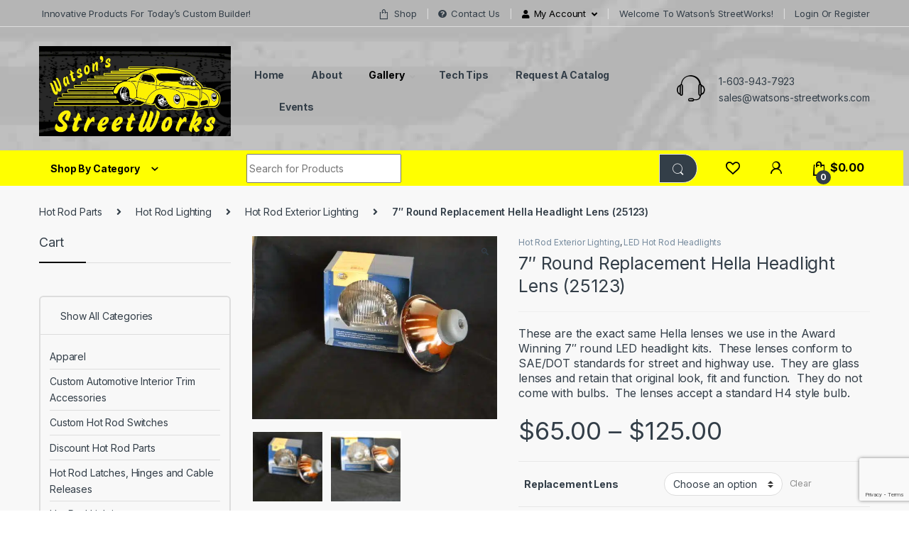

--- FILE ---
content_type: text/html; charset=UTF-8
request_url: https://watsons-streetworks.com/product/7-round-replacement-hella-headlight-lens/
body_size: 62191
content:
<!DOCTYPE html>
<html lang="en-US">
<head> <script type="text/javascript">
/* <![CDATA[ */
var gform;gform||(document.addEventListener("gform_main_scripts_loaded",function(){gform.scriptsLoaded=!0}),document.addEventListener("gform/theme/scripts_loaded",function(){gform.themeScriptsLoaded=!0}),window.addEventListener("DOMContentLoaded",function(){gform.domLoaded=!0}),gform={domLoaded:!1,scriptsLoaded:!1,themeScriptsLoaded:!1,isFormEditor:()=>"function"==typeof InitializeEditor,callIfLoaded:function(o){return!(!gform.domLoaded||!gform.scriptsLoaded||!gform.themeScriptsLoaded&&!gform.isFormEditor()||(gform.isFormEditor()&&console.warn("The use of gform.initializeOnLoaded() is deprecated in the form editor context and will be removed in Gravity Forms 3.1."),o(),0))},initializeOnLoaded:function(o){gform.callIfLoaded(o)||(document.addEventListener("gform_main_scripts_loaded",()=>{gform.scriptsLoaded=!0,gform.callIfLoaded(o)}),document.addEventListener("gform/theme/scripts_loaded",()=>{gform.themeScriptsLoaded=!0,gform.callIfLoaded(o)}),window.addEventListener("DOMContentLoaded",()=>{gform.domLoaded=!0,gform.callIfLoaded(o)}))},hooks:{action:{},filter:{}},addAction:function(o,r,e,t){gform.addHook("action",o,r,e,t)},addFilter:function(o,r,e,t){gform.addHook("filter",o,r,e,t)},doAction:function(o){gform.doHook("action",o,arguments)},applyFilters:function(o){return gform.doHook("filter",o,arguments)},removeAction:function(o,r){gform.removeHook("action",o,r)},removeFilter:function(o,r,e){gform.removeHook("filter",o,r,e)},addHook:function(o,r,e,t,n){null==gform.hooks[o][r]&&(gform.hooks[o][r]=[]);var d=gform.hooks[o][r];null==n&&(n=r+"_"+d.length),gform.hooks[o][r].push({tag:n,callable:e,priority:t=null==t?10:t})},doHook:function(r,o,e){var t;if(e=Array.prototype.slice.call(e,1),null!=gform.hooks[r][o]&&((o=gform.hooks[r][o]).sort(function(o,r){return o.priority-r.priority}),o.forEach(function(o){"function"!=typeof(t=o.callable)&&(t=window[t]),"action"==r?t.apply(null,e):e[0]=t.apply(null,e)})),"filter"==r)return e[0]},removeHook:function(o,r,t,n){var e;null!=gform.hooks[o][r]&&(e=(e=gform.hooks[o][r]).filter(function(o,r,e){return!!(null!=n&&n!=o.tag||null!=t&&t!=o.priority)}),gform.hooks[o][r]=e)}});
/* ]]> */
</script>
<meta charset="UTF-8"><script>if(navigator.userAgent.match(/MSIE|Internet Explorer/i)||navigator.userAgent.match(/Trident\/7\..*?rv:11/i)){var href=document.location.href;if(!href.match(/[?&]nowprocket/)){if(href.indexOf("?")==-1){if(href.indexOf("#")==-1){document.location.href=href+"?nowprocket=1"}else{document.location.href=href.replace("#","?nowprocket=1#")}}else{if(href.indexOf("#")==-1){document.location.href=href+"&nowprocket=1"}else{document.location.href=href.replace("#","&nowprocket=1#")}}}}</script><script>(()=>{class RocketLazyLoadScripts{constructor(){this.v="2.0.4",this.userEvents=["keydown","keyup","mousedown","mouseup","mousemove","mouseover","mouseout","touchmove","touchstart","touchend","touchcancel","wheel","click","dblclick","input"],this.attributeEvents=["onblur","onclick","oncontextmenu","ondblclick","onfocus","onmousedown","onmouseenter","onmouseleave","onmousemove","onmouseout","onmouseover","onmouseup","onmousewheel","onscroll","onsubmit"]}async t(){this.i(),this.o(),/iP(ad|hone)/.test(navigator.userAgent)&&this.h(),this.u(),this.l(this),this.m(),this.k(this),this.p(this),this._(),await Promise.all([this.R(),this.L()]),this.lastBreath=Date.now(),this.S(this),this.P(),this.D(),this.O(),this.M(),await this.C(this.delayedScripts.normal),await this.C(this.delayedScripts.defer),await this.C(this.delayedScripts.async),await this.T(),await this.F(),await this.j(),await this.A(),window.dispatchEvent(new Event("rocket-allScriptsLoaded")),this.everythingLoaded=!0,this.lastTouchEnd&&await new Promise(t=>setTimeout(t,500-Date.now()+this.lastTouchEnd)),this.I(),this.H(),this.U(),this.W()}i(){this.CSPIssue=sessionStorage.getItem("rocketCSPIssue"),document.addEventListener("securitypolicyviolation",t=>{this.CSPIssue||"script-src-elem"!==t.violatedDirective||"data"!==t.blockedURI||(this.CSPIssue=!0,sessionStorage.setItem("rocketCSPIssue",!0))},{isRocket:!0})}o(){window.addEventListener("pageshow",t=>{this.persisted=t.persisted,this.realWindowLoadedFired=!0},{isRocket:!0}),window.addEventListener("pagehide",()=>{this.onFirstUserAction=null},{isRocket:!0})}h(){let t;function e(e){t=e}window.addEventListener("touchstart",e,{isRocket:!0}),window.addEventListener("touchend",function i(o){o.changedTouches[0]&&t.changedTouches[0]&&Math.abs(o.changedTouches[0].pageX-t.changedTouches[0].pageX)<10&&Math.abs(o.changedTouches[0].pageY-t.changedTouches[0].pageY)<10&&o.timeStamp-t.timeStamp<200&&(window.removeEventListener("touchstart",e,{isRocket:!0}),window.removeEventListener("touchend",i,{isRocket:!0}),"INPUT"===o.target.tagName&&"text"===o.target.type||(o.target.dispatchEvent(new TouchEvent("touchend",{target:o.target,bubbles:!0})),o.target.dispatchEvent(new MouseEvent("mouseover",{target:o.target,bubbles:!0})),o.target.dispatchEvent(new PointerEvent("click",{target:o.target,bubbles:!0,cancelable:!0,detail:1,clientX:o.changedTouches[0].clientX,clientY:o.changedTouches[0].clientY})),event.preventDefault()))},{isRocket:!0})}q(t){this.userActionTriggered||("mousemove"!==t.type||this.firstMousemoveIgnored?"keyup"===t.type||"mouseover"===t.type||"mouseout"===t.type||(this.userActionTriggered=!0,this.onFirstUserAction&&this.onFirstUserAction()):this.firstMousemoveIgnored=!0),"click"===t.type&&t.preventDefault(),t.stopPropagation(),t.stopImmediatePropagation(),"touchstart"===this.lastEvent&&"touchend"===t.type&&(this.lastTouchEnd=Date.now()),"click"===t.type&&(this.lastTouchEnd=0),this.lastEvent=t.type,t.composedPath&&t.composedPath()[0].getRootNode()instanceof ShadowRoot&&(t.rocketTarget=t.composedPath()[0]),this.savedUserEvents.push(t)}u(){this.savedUserEvents=[],this.userEventHandler=this.q.bind(this),this.userEvents.forEach(t=>window.addEventListener(t,this.userEventHandler,{passive:!1,isRocket:!0})),document.addEventListener("visibilitychange",this.userEventHandler,{isRocket:!0})}U(){this.userEvents.forEach(t=>window.removeEventListener(t,this.userEventHandler,{passive:!1,isRocket:!0})),document.removeEventListener("visibilitychange",this.userEventHandler,{isRocket:!0}),this.savedUserEvents.forEach(t=>{(t.rocketTarget||t.target).dispatchEvent(new window[t.constructor.name](t.type,t))})}m(){const t="return false",e=Array.from(this.attributeEvents,t=>"data-rocket-"+t),i="["+this.attributeEvents.join("],[")+"]",o="[data-rocket-"+this.attributeEvents.join("],[data-rocket-")+"]",s=(e,i,o)=>{o&&o!==t&&(e.setAttribute("data-rocket-"+i,o),e["rocket"+i]=new Function("event",o),e.setAttribute(i,t))};new MutationObserver(t=>{for(const n of t)"attributes"===n.type&&(n.attributeName.startsWith("data-rocket-")||this.everythingLoaded?n.attributeName.startsWith("data-rocket-")&&this.everythingLoaded&&this.N(n.target,n.attributeName.substring(12)):s(n.target,n.attributeName,n.target.getAttribute(n.attributeName))),"childList"===n.type&&n.addedNodes.forEach(t=>{if(t.nodeType===Node.ELEMENT_NODE)if(this.everythingLoaded)for(const i of[t,...t.querySelectorAll(o)])for(const t of i.getAttributeNames())e.includes(t)&&this.N(i,t.substring(12));else for(const e of[t,...t.querySelectorAll(i)])for(const t of e.getAttributeNames())this.attributeEvents.includes(t)&&s(e,t,e.getAttribute(t))})}).observe(document,{subtree:!0,childList:!0,attributeFilter:[...this.attributeEvents,...e]})}I(){this.attributeEvents.forEach(t=>{document.querySelectorAll("[data-rocket-"+t+"]").forEach(e=>{this.N(e,t)})})}N(t,e){const i=t.getAttribute("data-rocket-"+e);i&&(t.setAttribute(e,i),t.removeAttribute("data-rocket-"+e))}k(t){Object.defineProperty(HTMLElement.prototype,"onclick",{get(){return this.rocketonclick||null},set(e){this.rocketonclick=e,this.setAttribute(t.everythingLoaded?"onclick":"data-rocket-onclick","this.rocketonclick(event)")}})}S(t){function e(e,i){let o=e[i];e[i]=null,Object.defineProperty(e,i,{get:()=>o,set(s){t.everythingLoaded?o=s:e["rocket"+i]=o=s}})}e(document,"onreadystatechange"),e(window,"onload"),e(window,"onpageshow");try{Object.defineProperty(document,"readyState",{get:()=>t.rocketReadyState,set(e){t.rocketReadyState=e},configurable:!0}),document.readyState="loading"}catch(t){console.log("WPRocket DJE readyState conflict, bypassing")}}l(t){this.originalAddEventListener=EventTarget.prototype.addEventListener,this.originalRemoveEventListener=EventTarget.prototype.removeEventListener,this.savedEventListeners=[],EventTarget.prototype.addEventListener=function(e,i,o){o&&o.isRocket||!t.B(e,this)&&!t.userEvents.includes(e)||t.B(e,this)&&!t.userActionTriggered||e.startsWith("rocket-")||t.everythingLoaded?t.originalAddEventListener.call(this,e,i,o):(t.savedEventListeners.push({target:this,remove:!1,type:e,func:i,options:o}),"mouseenter"!==e&&"mouseleave"!==e||t.originalAddEventListener.call(this,e,t.savedUserEvents.push,o))},EventTarget.prototype.removeEventListener=function(e,i,o){o&&o.isRocket||!t.B(e,this)&&!t.userEvents.includes(e)||t.B(e,this)&&!t.userActionTriggered||e.startsWith("rocket-")||t.everythingLoaded?t.originalRemoveEventListener.call(this,e,i,o):t.savedEventListeners.push({target:this,remove:!0,type:e,func:i,options:o})}}J(t,e){this.savedEventListeners=this.savedEventListeners.filter(i=>{let o=i.type,s=i.target||window;return e!==o||t!==s||(this.B(o,s)&&(i.type="rocket-"+o),this.$(i),!1)})}H(){EventTarget.prototype.addEventListener=this.originalAddEventListener,EventTarget.prototype.removeEventListener=this.originalRemoveEventListener,this.savedEventListeners.forEach(t=>this.$(t))}$(t){t.remove?this.originalRemoveEventListener.call(t.target,t.type,t.func,t.options):this.originalAddEventListener.call(t.target,t.type,t.func,t.options)}p(t){let e;function i(e){return t.everythingLoaded?e:e.split(" ").map(t=>"load"===t||t.startsWith("load.")?"rocket-jquery-load":t).join(" ")}function o(o){function s(e){const s=o.fn[e];o.fn[e]=o.fn.init.prototype[e]=function(){return this[0]===window&&t.userActionTriggered&&("string"==typeof arguments[0]||arguments[0]instanceof String?arguments[0]=i(arguments[0]):"object"==typeof arguments[0]&&Object.keys(arguments[0]).forEach(t=>{const e=arguments[0][t];delete arguments[0][t],arguments[0][i(t)]=e})),s.apply(this,arguments),this}}if(o&&o.fn&&!t.allJQueries.includes(o)){const e={DOMContentLoaded:[],"rocket-DOMContentLoaded":[]};for(const t in e)document.addEventListener(t,()=>{e[t].forEach(t=>t())},{isRocket:!0});o.fn.ready=o.fn.init.prototype.ready=function(i){function s(){parseInt(o.fn.jquery)>2?setTimeout(()=>i.bind(document)(o)):i.bind(document)(o)}return"function"==typeof i&&(t.realDomReadyFired?!t.userActionTriggered||t.fauxDomReadyFired?s():e["rocket-DOMContentLoaded"].push(s):e.DOMContentLoaded.push(s)),o([])},s("on"),s("one"),s("off"),t.allJQueries.push(o)}e=o}t.allJQueries=[],o(window.jQuery),Object.defineProperty(window,"jQuery",{get:()=>e,set(t){o(t)}})}P(){const t=new Map;document.write=document.writeln=function(e){const i=document.currentScript,o=document.createRange(),s=i.parentElement;let n=t.get(i);void 0===n&&(n=i.nextSibling,t.set(i,n));const c=document.createDocumentFragment();o.setStart(c,0),c.appendChild(o.createContextualFragment(e)),s.insertBefore(c,n)}}async R(){return new Promise(t=>{this.userActionTriggered?t():this.onFirstUserAction=t})}async L(){return new Promise(t=>{document.addEventListener("DOMContentLoaded",()=>{this.realDomReadyFired=!0,t()},{isRocket:!0})})}async j(){return this.realWindowLoadedFired?Promise.resolve():new Promise(t=>{window.addEventListener("load",t,{isRocket:!0})})}M(){this.pendingScripts=[];this.scriptsMutationObserver=new MutationObserver(t=>{for(const e of t)e.addedNodes.forEach(t=>{"SCRIPT"!==t.tagName||t.noModule||t.isWPRocket||this.pendingScripts.push({script:t,promise:new Promise(e=>{const i=()=>{const i=this.pendingScripts.findIndex(e=>e.script===t);i>=0&&this.pendingScripts.splice(i,1),e()};t.addEventListener("load",i,{isRocket:!0}),t.addEventListener("error",i,{isRocket:!0}),setTimeout(i,1e3)})})})}),this.scriptsMutationObserver.observe(document,{childList:!0,subtree:!0})}async F(){await this.X(),this.pendingScripts.length?(await this.pendingScripts[0].promise,await this.F()):this.scriptsMutationObserver.disconnect()}D(){this.delayedScripts={normal:[],async:[],defer:[]},document.querySelectorAll("script[type$=rocketlazyloadscript]").forEach(t=>{t.hasAttribute("data-rocket-src")?t.hasAttribute("async")&&!1!==t.async?this.delayedScripts.async.push(t):t.hasAttribute("defer")&&!1!==t.defer||"module"===t.getAttribute("data-rocket-type")?this.delayedScripts.defer.push(t):this.delayedScripts.normal.push(t):this.delayedScripts.normal.push(t)})}async _(){await this.L();let t=[];document.querySelectorAll("script[type$=rocketlazyloadscript][data-rocket-src]").forEach(e=>{let i=e.getAttribute("data-rocket-src");if(i&&!i.startsWith("data:")){i.startsWith("//")&&(i=location.protocol+i);try{const o=new URL(i).origin;o!==location.origin&&t.push({src:o,crossOrigin:e.crossOrigin||"module"===e.getAttribute("data-rocket-type")})}catch(t){}}}),t=[...new Map(t.map(t=>[JSON.stringify(t),t])).values()],this.Y(t,"preconnect")}async G(t){if(await this.K(),!0!==t.noModule||!("noModule"in HTMLScriptElement.prototype))return new Promise(e=>{let i;function o(){(i||t).setAttribute("data-rocket-status","executed"),e()}try{if(navigator.userAgent.includes("Firefox/")||""===navigator.vendor||this.CSPIssue)i=document.createElement("script"),[...t.attributes].forEach(t=>{let e=t.nodeName;"type"!==e&&("data-rocket-type"===e&&(e="type"),"data-rocket-src"===e&&(e="src"),i.setAttribute(e,t.nodeValue))}),t.text&&(i.text=t.text),t.nonce&&(i.nonce=t.nonce),i.hasAttribute("src")?(i.addEventListener("load",o,{isRocket:!0}),i.addEventListener("error",()=>{i.setAttribute("data-rocket-status","failed-network"),e()},{isRocket:!0}),setTimeout(()=>{i.isConnected||e()},1)):(i.text=t.text,o()),i.isWPRocket=!0,t.parentNode.replaceChild(i,t);else{const i=t.getAttribute("data-rocket-type"),s=t.getAttribute("data-rocket-src");i?(t.type=i,t.removeAttribute("data-rocket-type")):t.removeAttribute("type"),t.addEventListener("load",o,{isRocket:!0}),t.addEventListener("error",i=>{this.CSPIssue&&i.target.src.startsWith("data:")?(console.log("WPRocket: CSP fallback activated"),t.removeAttribute("src"),this.G(t).then(e)):(t.setAttribute("data-rocket-status","failed-network"),e())},{isRocket:!0}),s?(t.fetchPriority="high",t.removeAttribute("data-rocket-src"),t.src=s):t.src="data:text/javascript;base64,"+window.btoa(unescape(encodeURIComponent(t.text)))}}catch(i){t.setAttribute("data-rocket-status","failed-transform"),e()}});t.setAttribute("data-rocket-status","skipped")}async C(t){const e=t.shift();return e?(e.isConnected&&await this.G(e),this.C(t)):Promise.resolve()}O(){this.Y([...this.delayedScripts.normal,...this.delayedScripts.defer,...this.delayedScripts.async],"preload")}Y(t,e){this.trash=this.trash||[];let i=!0;var o=document.createDocumentFragment();t.forEach(t=>{const s=t.getAttribute&&t.getAttribute("data-rocket-src")||t.src;if(s&&!s.startsWith("data:")){const n=document.createElement("link");n.href=s,n.rel=e,"preconnect"!==e&&(n.as="script",n.fetchPriority=i?"high":"low"),t.getAttribute&&"module"===t.getAttribute("data-rocket-type")&&(n.crossOrigin=!0),t.crossOrigin&&(n.crossOrigin=t.crossOrigin),t.integrity&&(n.integrity=t.integrity),t.nonce&&(n.nonce=t.nonce),o.appendChild(n),this.trash.push(n),i=!1}}),document.head.appendChild(o)}W(){this.trash.forEach(t=>t.remove())}async T(){try{document.readyState="interactive"}catch(t){}this.fauxDomReadyFired=!0;try{await this.K(),this.J(document,"readystatechange"),document.dispatchEvent(new Event("rocket-readystatechange")),await this.K(),document.rocketonreadystatechange&&document.rocketonreadystatechange(),await this.K(),this.J(document,"DOMContentLoaded"),document.dispatchEvent(new Event("rocket-DOMContentLoaded")),await this.K(),this.J(window,"DOMContentLoaded"),window.dispatchEvent(new Event("rocket-DOMContentLoaded"))}catch(t){console.error(t)}}async A(){try{document.readyState="complete"}catch(t){}try{await this.K(),this.J(document,"readystatechange"),document.dispatchEvent(new Event("rocket-readystatechange")),await this.K(),document.rocketonreadystatechange&&document.rocketonreadystatechange(),await this.K(),this.J(window,"load"),window.dispatchEvent(new Event("rocket-load")),await this.K(),window.rocketonload&&window.rocketonload(),await this.K(),this.allJQueries.forEach(t=>t(window).trigger("rocket-jquery-load")),await this.K(),this.J(window,"pageshow");const t=new Event("rocket-pageshow");t.persisted=this.persisted,window.dispatchEvent(t),await this.K(),window.rocketonpageshow&&window.rocketonpageshow({persisted:this.persisted})}catch(t){console.error(t)}}async K(){Date.now()-this.lastBreath>45&&(await this.X(),this.lastBreath=Date.now())}async X(){return document.hidden?new Promise(t=>setTimeout(t)):new Promise(t=>requestAnimationFrame(t))}B(t,e){return e===document&&"readystatechange"===t||(e===document&&"DOMContentLoaded"===t||(e===window&&"DOMContentLoaded"===t||(e===window&&"load"===t||e===window&&"pageshow"===t)))}static run(){(new RocketLazyLoadScripts).t()}}RocketLazyLoadScripts.run()})();</script>

<meta name="viewport" content="width=device-width, initial-scale=1">
<link rel="profile" href="http://gmpg.org/xfn/11">
<link rel="pingback" href="https://watsons-streetworks.com/xmlrpc.php">

				<script type="rocketlazyloadscript">document.documentElement.className = document.documentElement.className + ' yes-js js_active js'</script>
			<meta name='robots' content='index, follow, max-image-preview:large, max-snippet:-1, max-video-preview:-1' />
	<style>img:is([sizes="auto" i], [sizes^="auto," i]) { contain-intrinsic-size: 3000px 1500px }</style>
	
<!-- Google Tag Manager for WordPress by gtm4wp.com -->
<script data-cfasync="false" data-pagespeed-no-defer>
	var gtm4wp_datalayer_name = "dataLayer";
	var dataLayer = dataLayer || [];
	const gtm4wp_use_sku_instead = 1;
	const gtm4wp_currency = 'USD';
	const gtm4wp_product_per_impression = 0;
	const gtm4wp_clear_ecommerce = false;
	const gtm4wp_datalayer_max_timeout = 2000;
</script>
<!-- End Google Tag Manager for WordPress by gtm4wp.com -->
	<!-- This site is optimized with the Yoast SEO plugin v26.6 - https://yoast.com/wordpress/plugins/seo/ -->
	<title>Hella H4 Conversion Headlight Replacement Lenses - 7 Inch | Watson&#039;s StreetWorks</title>
<link data-rocket-preload as="style" href="https://fonts.googleapis.com/css2?family=Inter:wght@300;400;600;700&#038;display=swap" rel="preload">
<link href="https://fonts.googleapis.com/css2?family=Inter:wght@300;400;600;700&#038;display=swap" media="print" onload="this.media=&#039;all&#039;" rel="stylesheet">
<noscript><link rel="stylesheet" href="https://fonts.googleapis.com/css2?family=Inter:wght@300;400;600;700&#038;display=swap"></noscript>
	<meta name="description" content="Upgrade your Hot Rod with DOT-approved 7&quot; Hella H4 conversion headlight lenses. Premium glass replacement lenses for street-legal performance. Fast shipping from Watson&#039;s StreetWorks." />
	<link rel="canonical" href="https://watsons-streetworks.com/product/7-round-replacement-hella-headlight-lens/" />
	<meta property="og:locale" content="en_US" />
	<meta property="og:type" content="article" />
	<meta property="og:title" content="Hella H4 Conversion Headlight Replacement Lenses - 7 Inch | Watson&#039;s StreetWorks" />
	<meta property="og:description" content="Upgrade your Hot Rod with DOT-approved 7&quot; Hella H4 conversion headlight lenses. Premium glass replacement lenses for street-legal performance. Fast shipping from Watson&#039;s StreetWorks." />
	<meta property="og:url" content="https://watsons-streetworks.com/product/7-round-replacement-hella-headlight-lens/" />
	<meta property="og:site_name" content="Watson&#039;s StreetWorks" />
	<meta property="article:publisher" content="https://www.facebook.com/WatsonsStreetWorks" />
	<meta property="article:modified_time" content="2025-09-09T13:16:24+00:00" />
	<meta property="og:image" content="https://watsons-streetworks.com/wp-content/uploads/2017/10/Hella1.jpg" />
	<meta property="og:image:width" content="1680" />
	<meta property="og:image:height" content="1260" />
	<meta property="og:image:type" content="image/jpeg" />
	<meta name="twitter:card" content="summary_large_image" />
	<meta name="twitter:label1" content="Est. reading time" />
	<meta name="twitter:data1" content="1 minute" />
	<script type="application/ld+json" class="yoast-schema-graph">{"@context":"https://schema.org","@graph":[{"@type":"WebPage","@id":"https://watsons-streetworks.com/product/7-round-replacement-hella-headlight-lens/","url":"https://watsons-streetworks.com/product/7-round-replacement-hella-headlight-lens/","name":"Hella H4 Conversion Headlight Replacement Lenses - 7 Inch | Watson's StreetWorks","isPartOf":{"@id":"https://watsons-streetworks.com/#website"},"primaryImageOfPage":{"@id":"https://watsons-streetworks.com/product/7-round-replacement-hella-headlight-lens/#primaryimage"},"image":{"@id":"https://watsons-streetworks.com/product/7-round-replacement-hella-headlight-lens/#primaryimage"},"thumbnailUrl":"https://watsons-streetworks.com/wp-content/uploads/2017/10/Hella1.jpg","datePublished":"2017-11-27T14:08:07+00:00","dateModified":"2025-09-09T13:16:24+00:00","description":"Upgrade your Hot Rod with DOT-approved 7\" Hella H4 conversion headlight lenses. Premium glass replacement lenses for street-legal performance. Fast shipping from Watson's StreetWorks.","breadcrumb":{"@id":"https://watsons-streetworks.com/product/7-round-replacement-hella-headlight-lens/#breadcrumb"},"inLanguage":"en-US","potentialAction":[{"@type":"ReadAction","target":["https://watsons-streetworks.com/product/7-round-replacement-hella-headlight-lens/"]}]},{"@type":"ImageObject","inLanguage":"en-US","@id":"https://watsons-streetworks.com/product/7-round-replacement-hella-headlight-lens/#primaryimage","url":"https://watsons-streetworks.com/wp-content/uploads/2017/10/Hella1.jpg","contentUrl":"https://watsons-streetworks.com/wp-content/uploads/2017/10/Hella1.jpg","width":1680,"height":1260,"caption":"7\" Round Replacement Hella Headlight Lens"},{"@type":"BreadcrumbList","@id":"https://watsons-streetworks.com/product/7-round-replacement-hella-headlight-lens/#breadcrumb","itemListElement":[{"@type":"ListItem","position":1,"name":"Home","item":"https://watsons-streetworks.com/"},{"@type":"ListItem","position":2,"name":"Shop","item":"https://watsons-streetworks.com/shop/"},{"@type":"ListItem","position":3,"name":"7&#8243; Round Replacement Hella Headlight Lens (25123)"}]},{"@type":"WebSite","@id":"https://watsons-streetworks.com/#website","url":"https://watsons-streetworks.com/","name":"Watson's StreetWorks","description":"Innovative products for today&#039;s custom builder.","publisher":{"@id":"https://watsons-streetworks.com/#organization"},"potentialAction":[{"@type":"SearchAction","target":{"@type":"EntryPoint","urlTemplate":"https://watsons-streetworks.com/?s={search_term_string}"},"query-input":{"@type":"PropertyValueSpecification","valueRequired":true,"valueName":"search_term_string"}}],"inLanguage":"en-US"},{"@type":"Organization","@id":"https://watsons-streetworks.com/#organization","name":"Watson's StreetWorks","alternateName":"Watsons StreetWorks","url":"https://watsons-streetworks.com/","logo":{"@type":"ImageObject","inLanguage":"en-US","@id":"https://watsons-streetworks.com/#/schema/logo/image/","url":"https://watsons-streetworks.com/wp-content/uploads/2025/11/hot-rod-parts-watsons-streetwork.jpg","contentUrl":"https://watsons-streetworks.com/wp-content/uploads/2025/11/hot-rod-parts-watsons-streetwork.jpg","width":1920,"height":907,"caption":"Watson's StreetWorks"},"image":{"@id":"https://watsons-streetworks.com/#/schema/logo/image/"},"sameAs":["https://www.facebook.com/WatsonsStreetWorks"]}]}</script>
	<!-- / Yoast SEO plugin. -->


<link rel='dns-prefetch' href='//www.googletagmanager.com' />
<link rel='dns-prefetch' href='//www.google.com' />
<link rel='dns-prefetch' href='//fonts.googleapis.com' />
<link href='https://fonts.gstatic.com' crossorigin rel='preconnect' />
<link rel="alternate" type="application/rss+xml" title="Watson&#039;s StreetWorks &raquo; Feed" href="https://watsons-streetworks.com/feed/" />

<!-- Google Tag Manager for WordPress by gtm4wp.com -->
<!-- GTM Container placement set to automatic -->
<script data-cfasync="false" data-pagespeed-no-defer>
	var dataLayer_content = {"visitorLoginState":"logged-out","visitorType":"visitor-logged-out","visitorEmail":"","visitorEmailHash":"","visitorRegistrationDate":"","pagePostType":"product","pagePostType2":"single-product","pagePostAuthor":"steven","browserName":"","browserVersion":"","browserEngineName":"","browserEngineVersion":"","osName":"","osVersion":"","deviceType":"bot","deviceManufacturer":"","deviceModel":"","productRatingCounts":[],"productAverageRating":0,"productReviewCount":0,"productType":"variable","productIsVariable":1};
	dataLayer.push( dataLayer_content );
</script>
<script data-cfasync="false" data-pagespeed-no-defer>
(function(w,d,s,l,i){w[l]=w[l]||[];w[l].push({'gtm.start':
new Date().getTime(),event:'gtm.js'});var f=d.getElementsByTagName(s)[0],
j=d.createElement(s),dl=l!='dataLayer'?'&l='+l:'';j.async=true;j.src=
'//www.googletagmanager.com/gtm.js?id='+i+dl;f.parentNode.insertBefore(j,f);
})(window,document,'script','dataLayer','GTM-WSF9GL4');
</script>
<!-- End Google Tag Manager for WordPress by gtm4wp.com --><style id='wp-emoji-styles-inline-css' type='text/css'>

	img.wp-smiley, img.emoji {
		display: inline !important;
		border: none !important;
		box-shadow: none !important;
		height: 1em !important;
		width: 1em !important;
		margin: 0 0.07em !important;
		vertical-align: -0.1em !important;
		background: none !important;
		padding: 0 !important;
	}
</style>
<link rel='stylesheet' id='wp-block-library-css' href='https://watsons-streetworks.com/wp-includes/css/dist/block-library/style.min.css?ver=6.8.3' type='text/css' media='all' />
<style id='classic-theme-styles-inline-css' type='text/css'>
/*! This file is auto-generated */
.wp-block-button__link{color:#fff;background-color:#32373c;border-radius:9999px;box-shadow:none;text-decoration:none;padding:calc(.667em + 2px) calc(1.333em + 2px);font-size:1.125em}.wp-block-file__button{background:#32373c;color:#fff;text-decoration:none}
</style>
<style id='global-styles-inline-css' type='text/css'>
:root{--wp--preset--aspect-ratio--square: 1;--wp--preset--aspect-ratio--4-3: 4/3;--wp--preset--aspect-ratio--3-4: 3/4;--wp--preset--aspect-ratio--3-2: 3/2;--wp--preset--aspect-ratio--2-3: 2/3;--wp--preset--aspect-ratio--16-9: 16/9;--wp--preset--aspect-ratio--9-16: 9/16;--wp--preset--color--black: #000000;--wp--preset--color--cyan-bluish-gray: #abb8c3;--wp--preset--color--white: #ffffff;--wp--preset--color--pale-pink: #f78da7;--wp--preset--color--vivid-red: #cf2e2e;--wp--preset--color--luminous-vivid-orange: #ff6900;--wp--preset--color--luminous-vivid-amber: #fcb900;--wp--preset--color--light-green-cyan: #7bdcb5;--wp--preset--color--vivid-green-cyan: #00d084;--wp--preset--color--pale-cyan-blue: #8ed1fc;--wp--preset--color--vivid-cyan-blue: #0693e3;--wp--preset--color--vivid-purple: #9b51e0;--wp--preset--gradient--vivid-cyan-blue-to-vivid-purple: linear-gradient(135deg,rgba(6,147,227,1) 0%,rgb(155,81,224) 100%);--wp--preset--gradient--light-green-cyan-to-vivid-green-cyan: linear-gradient(135deg,rgb(122,220,180) 0%,rgb(0,208,130) 100%);--wp--preset--gradient--luminous-vivid-amber-to-luminous-vivid-orange: linear-gradient(135deg,rgba(252,185,0,1) 0%,rgba(255,105,0,1) 100%);--wp--preset--gradient--luminous-vivid-orange-to-vivid-red: linear-gradient(135deg,rgba(255,105,0,1) 0%,rgb(207,46,46) 100%);--wp--preset--gradient--very-light-gray-to-cyan-bluish-gray: linear-gradient(135deg,rgb(238,238,238) 0%,rgb(169,184,195) 100%);--wp--preset--gradient--cool-to-warm-spectrum: linear-gradient(135deg,rgb(74,234,220) 0%,rgb(151,120,209) 20%,rgb(207,42,186) 40%,rgb(238,44,130) 60%,rgb(251,105,98) 80%,rgb(254,248,76) 100%);--wp--preset--gradient--blush-light-purple: linear-gradient(135deg,rgb(255,206,236) 0%,rgb(152,150,240) 100%);--wp--preset--gradient--blush-bordeaux: linear-gradient(135deg,rgb(254,205,165) 0%,rgb(254,45,45) 50%,rgb(107,0,62) 100%);--wp--preset--gradient--luminous-dusk: linear-gradient(135deg,rgb(255,203,112) 0%,rgb(199,81,192) 50%,rgb(65,88,208) 100%);--wp--preset--gradient--pale-ocean: linear-gradient(135deg,rgb(255,245,203) 0%,rgb(182,227,212) 50%,rgb(51,167,181) 100%);--wp--preset--gradient--electric-grass: linear-gradient(135deg,rgb(202,248,128) 0%,rgb(113,206,126) 100%);--wp--preset--gradient--midnight: linear-gradient(135deg,rgb(2,3,129) 0%,rgb(40,116,252) 100%);--wp--preset--font-size--small: 13px;--wp--preset--font-size--medium: 20px;--wp--preset--font-size--large: 36px;--wp--preset--font-size--x-large: 42px;--wp--preset--spacing--20: 0.44rem;--wp--preset--spacing--30: 0.67rem;--wp--preset--spacing--40: 1rem;--wp--preset--spacing--50: 1.5rem;--wp--preset--spacing--60: 2.25rem;--wp--preset--spacing--70: 3.38rem;--wp--preset--spacing--80: 5.06rem;--wp--preset--shadow--natural: 6px 6px 9px rgba(0, 0, 0, 0.2);--wp--preset--shadow--deep: 12px 12px 50px rgba(0, 0, 0, 0.4);--wp--preset--shadow--sharp: 6px 6px 0px rgba(0, 0, 0, 0.2);--wp--preset--shadow--outlined: 6px 6px 0px -3px rgba(255, 255, 255, 1), 6px 6px rgba(0, 0, 0, 1);--wp--preset--shadow--crisp: 6px 6px 0px rgba(0, 0, 0, 1);}:where(.is-layout-flex){gap: 0.5em;}:where(.is-layout-grid){gap: 0.5em;}body .is-layout-flex{display: flex;}.is-layout-flex{flex-wrap: wrap;align-items: center;}.is-layout-flex > :is(*, div){margin: 0;}body .is-layout-grid{display: grid;}.is-layout-grid > :is(*, div){margin: 0;}:where(.wp-block-columns.is-layout-flex){gap: 2em;}:where(.wp-block-columns.is-layout-grid){gap: 2em;}:where(.wp-block-post-template.is-layout-flex){gap: 1.25em;}:where(.wp-block-post-template.is-layout-grid){gap: 1.25em;}.has-black-color{color: var(--wp--preset--color--black) !important;}.has-cyan-bluish-gray-color{color: var(--wp--preset--color--cyan-bluish-gray) !important;}.has-white-color{color: var(--wp--preset--color--white) !important;}.has-pale-pink-color{color: var(--wp--preset--color--pale-pink) !important;}.has-vivid-red-color{color: var(--wp--preset--color--vivid-red) !important;}.has-luminous-vivid-orange-color{color: var(--wp--preset--color--luminous-vivid-orange) !important;}.has-luminous-vivid-amber-color{color: var(--wp--preset--color--luminous-vivid-amber) !important;}.has-light-green-cyan-color{color: var(--wp--preset--color--light-green-cyan) !important;}.has-vivid-green-cyan-color{color: var(--wp--preset--color--vivid-green-cyan) !important;}.has-pale-cyan-blue-color{color: var(--wp--preset--color--pale-cyan-blue) !important;}.has-vivid-cyan-blue-color{color: var(--wp--preset--color--vivid-cyan-blue) !important;}.has-vivid-purple-color{color: var(--wp--preset--color--vivid-purple) !important;}.has-black-background-color{background-color: var(--wp--preset--color--black) !important;}.has-cyan-bluish-gray-background-color{background-color: var(--wp--preset--color--cyan-bluish-gray) !important;}.has-white-background-color{background-color: var(--wp--preset--color--white) !important;}.has-pale-pink-background-color{background-color: var(--wp--preset--color--pale-pink) !important;}.has-vivid-red-background-color{background-color: var(--wp--preset--color--vivid-red) !important;}.has-luminous-vivid-orange-background-color{background-color: var(--wp--preset--color--luminous-vivid-orange) !important;}.has-luminous-vivid-amber-background-color{background-color: var(--wp--preset--color--luminous-vivid-amber) !important;}.has-light-green-cyan-background-color{background-color: var(--wp--preset--color--light-green-cyan) !important;}.has-vivid-green-cyan-background-color{background-color: var(--wp--preset--color--vivid-green-cyan) !important;}.has-pale-cyan-blue-background-color{background-color: var(--wp--preset--color--pale-cyan-blue) !important;}.has-vivid-cyan-blue-background-color{background-color: var(--wp--preset--color--vivid-cyan-blue) !important;}.has-vivid-purple-background-color{background-color: var(--wp--preset--color--vivid-purple) !important;}.has-black-border-color{border-color: var(--wp--preset--color--black) !important;}.has-cyan-bluish-gray-border-color{border-color: var(--wp--preset--color--cyan-bluish-gray) !important;}.has-white-border-color{border-color: var(--wp--preset--color--white) !important;}.has-pale-pink-border-color{border-color: var(--wp--preset--color--pale-pink) !important;}.has-vivid-red-border-color{border-color: var(--wp--preset--color--vivid-red) !important;}.has-luminous-vivid-orange-border-color{border-color: var(--wp--preset--color--luminous-vivid-orange) !important;}.has-luminous-vivid-amber-border-color{border-color: var(--wp--preset--color--luminous-vivid-amber) !important;}.has-light-green-cyan-border-color{border-color: var(--wp--preset--color--light-green-cyan) !important;}.has-vivid-green-cyan-border-color{border-color: var(--wp--preset--color--vivid-green-cyan) !important;}.has-pale-cyan-blue-border-color{border-color: var(--wp--preset--color--pale-cyan-blue) !important;}.has-vivid-cyan-blue-border-color{border-color: var(--wp--preset--color--vivid-cyan-blue) !important;}.has-vivid-purple-border-color{border-color: var(--wp--preset--color--vivid-purple) !important;}.has-vivid-cyan-blue-to-vivid-purple-gradient-background{background: var(--wp--preset--gradient--vivid-cyan-blue-to-vivid-purple) !important;}.has-light-green-cyan-to-vivid-green-cyan-gradient-background{background: var(--wp--preset--gradient--light-green-cyan-to-vivid-green-cyan) !important;}.has-luminous-vivid-amber-to-luminous-vivid-orange-gradient-background{background: var(--wp--preset--gradient--luminous-vivid-amber-to-luminous-vivid-orange) !important;}.has-luminous-vivid-orange-to-vivid-red-gradient-background{background: var(--wp--preset--gradient--luminous-vivid-orange-to-vivid-red) !important;}.has-very-light-gray-to-cyan-bluish-gray-gradient-background{background: var(--wp--preset--gradient--very-light-gray-to-cyan-bluish-gray) !important;}.has-cool-to-warm-spectrum-gradient-background{background: var(--wp--preset--gradient--cool-to-warm-spectrum) !important;}.has-blush-light-purple-gradient-background{background: var(--wp--preset--gradient--blush-light-purple) !important;}.has-blush-bordeaux-gradient-background{background: var(--wp--preset--gradient--blush-bordeaux) !important;}.has-luminous-dusk-gradient-background{background: var(--wp--preset--gradient--luminous-dusk) !important;}.has-pale-ocean-gradient-background{background: var(--wp--preset--gradient--pale-ocean) !important;}.has-electric-grass-gradient-background{background: var(--wp--preset--gradient--electric-grass) !important;}.has-midnight-gradient-background{background: var(--wp--preset--gradient--midnight) !important;}.has-small-font-size{font-size: var(--wp--preset--font-size--small) !important;}.has-medium-font-size{font-size: var(--wp--preset--font-size--medium) !important;}.has-large-font-size{font-size: var(--wp--preset--font-size--large) !important;}.has-x-large-font-size{font-size: var(--wp--preset--font-size--x-large) !important;}
:where(.wp-block-post-template.is-layout-flex){gap: 1.25em;}:where(.wp-block-post-template.is-layout-grid){gap: 1.25em;}
:where(.wp-block-columns.is-layout-flex){gap: 2em;}:where(.wp-block-columns.is-layout-grid){gap: 2em;}
:root :where(.wp-block-pullquote){font-size: 1.5em;line-height: 1.6;}
</style>
<link rel='stylesheet' id='photoswipe-css' href='https://watsons-streetworks.com/wp-content/plugins/woocommerce/assets/css/photoswipe/photoswipe.min.css?ver=10.4.2' type='text/css' media='all' />
<link rel='stylesheet' id='photoswipe-default-skin-css' href='https://watsons-streetworks.com/wp-content/plugins/woocommerce/assets/css/photoswipe/default-skin/default-skin.min.css?ver=10.4.2' type='text/css' media='all' />
<style id='woocommerce-inline-inline-css' type='text/css'>
.woocommerce form .form-row .required { visibility: visible; }
</style>
<link data-minify="1" rel='stylesheet' id='gateway-css' href='https://watsons-streetworks.com/wp-content/cache/min/1/wp-content/plugins/woocommerce-paypal-payments/modules/ppcp-button/assets/css/gateway.css?ver=1765207009' type='text/css' media='all' />

<link data-minify="1" rel='stylesheet' id='font-electro-css' href='https://watsons-streetworks.com/wp-content/cache/min/1/wp-content/themes/electro/assets/css/font-electro.css?ver=1765206879' type='text/css' media='all' />
<link data-minify="1" rel='stylesheet' id='fontawesome-css' href='https://watsons-streetworks.com/wp-content/cache/min/1/wp-content/themes/electro/assets/vendor/fontawesome/css/all.min.css?ver=1765206879' type='text/css' media='all' />
<link rel='stylesheet' id='animate-css-css' href='https://watsons-streetworks.com/wp-content/themes/electro/assets/vendor/animate.css/animate.min.css?ver=3.0.1' type='text/css' media='all' />
<link data-minify="1" rel='stylesheet' id='jquery-mCustomScrollbar-css' href='https://watsons-streetworks.com/wp-content/cache/min/1/wp-content/themes/electro/assets/vendor/malihu-custom-scrollbar-plugin/jquery.mCustomScrollbar.css?ver=1765206879' type='text/css' media='all' />
<link data-minify="1" rel='stylesheet' id='electro-style-css' href='https://watsons-streetworks.com/wp-content/cache/min/1/wp-content/themes/electro/style.min.css?ver=1765206879' type='text/css' media='all' />
<link data-minify="1" rel='stylesheet' id='electro-child-style-css' href='https://watsons-streetworks.com/wp-content/cache/min/1/wp-content/themes/electro-child/style.css?ver=1765206879' type='text/css' media='all' />
<link data-minify="1" rel='stylesheet' id='recent-posts-widget-with-thumbnails-public-style-css' href='https://watsons-streetworks.com/wp-content/cache/min/1/wp-content/plugins/recent-posts-widget-with-thumbnails/public.css?ver=1765206879' type='text/css' media='all' />
<link data-minify="1" rel='stylesheet' id='algolia-autocomplete-css' href='https://watsons-streetworks.com/wp-content/cache/min/1/wp-content/plugins/search-by-algolia-instant-relevant-results/css/algolia-autocomplete.css?ver=1765206879' type='text/css' media='screen' />
<style id='rocket-lazyload-inline-css' type='text/css'>
.rll-youtube-player{position:relative;padding-bottom:56.23%;height:0;overflow:hidden;max-width:100%;}.rll-youtube-player:focus-within{outline: 2px solid currentColor;outline-offset: 5px;}.rll-youtube-player iframe{position:absolute;top:0;left:0;width:100%;height:100%;z-index:100;background:0 0}.rll-youtube-player img{bottom:0;display:block;left:0;margin:auto;max-width:100%;width:100%;position:absolute;right:0;top:0;border:none;height:auto;-webkit-transition:.4s all;-moz-transition:.4s all;transition:.4s all}.rll-youtube-player img:hover{-webkit-filter:brightness(75%)}.rll-youtube-player .play{height:100%;width:100%;left:0;top:0;position:absolute;background:url(https://watsons-streetworks.com/wp-content/plugins/wp-rocket/assets/img/youtube.png) no-repeat center;background-color: transparent !important;cursor:pointer;border:none;}
</style>
<script type="rocketlazyloadscript" data-rocket-type="text/javascript" id="google-analytics-opt-out-js-after">
/* <![CDATA[ */
			var gaProperty = 'G-DPVVL6607F';
			var disableStr = 'ga-disable-' + gaProperty;
			if ( document.cookie.indexOf( disableStr + '=true' ) > -1 ) {
				window[disableStr] = true;
			}
			function gaOptout() {
				document.cookie = disableStr + '=true; expires=Thu, 31 Dec 2099 23:59:59 UTC; path=/';
				window[disableStr] = true;
			}
/* ]]> */
</script>
<script type="text/javascript" async src="https://www.googletagmanager.com/gtag/js?id=G-DPVVL6607F" id="google-tag-manager-js"></script>
<script type="text/javascript" id="google-tag-manager-js-after">
/* <![CDATA[ */
		window.dataLayer = window.dataLayer || [];
		function gtag(){dataLayer.push(arguments);}
		gtag('js', new Date());
		gtag('set', 'developer_id.dOGY3NW', true);

		gtag('config', 'G-DPVVL6607F', {
			'allow_google_signals': true,
			'link_attribution': true,
			'anonymize_ip': true,
			'linker':{
				'domains': [],
				'allow_incoming': true,
			},
			'custom_map': {
				'dimension1': 'logged_in'
			},
			'logged_in': 'no'
		} );

		
		
/* ]]> */
</script>
<script type="text/javascript" src="https://watsons-streetworks.com/wp-includes/js/jquery/jquery.min.js?ver=3.7.1" id="jquery-core-js" data-rocket-defer defer></script>
<script type="text/javascript" src="https://watsons-streetworks.com/wp-includes/js/jquery/jquery-migrate.min.js?ver=3.4.1" id="jquery-migrate-js" data-rocket-defer defer></script>
<script type="text/javascript" src="https://watsons-streetworks.com/wp-content/plugins/woocommerce/assets/js/jquery-blockui/jquery.blockUI.min.js?ver=2.7.0-wc.10.4.2" id="wc-jquery-blockui-js" data-wp-strategy="defer" data-rocket-defer defer></script>
<script type="text/javascript" id="wc-add-to-cart-js-extra">
/* <![CDATA[ */
var wc_add_to_cart_params = {"ajax_url":"\/wp-admin\/admin-ajax.php","wc_ajax_url":"\/?wc-ajax=%%endpoint%%","i18n_view_cart":"View cart","cart_url":"https:\/\/watsons-streetworks.com\/cart\/","is_cart":"","cart_redirect_after_add":"no"};
/* ]]> */
</script>
<script type="rocketlazyloadscript" data-rocket-type="text/javascript" data-rocket-src="https://watsons-streetworks.com/wp-content/plugins/woocommerce/assets/js/frontend/add-to-cart.min.js?ver=10.4.2" id="wc-add-to-cart-js" data-wp-strategy="defer" data-rocket-defer defer></script>
<script type="text/javascript" src="https://watsons-streetworks.com/wp-content/plugins/woocommerce/assets/js/zoom/jquery.zoom.min.js?ver=1.7.21-wc.10.4.2" id="wc-zoom-js" defer="defer" data-wp-strategy="defer"></script>
<script type="text/javascript" src="https://watsons-streetworks.com/wp-content/plugins/woocommerce/assets/js/flexslider/jquery.flexslider.min.js?ver=2.7.2-wc.10.4.2" id="wc-flexslider-js" defer="defer" data-wp-strategy="defer"></script>
<script type="text/javascript" src="https://watsons-streetworks.com/wp-content/plugins/woocommerce/assets/js/photoswipe/photoswipe.min.js?ver=4.1.1-wc.10.4.2" id="wc-photoswipe-js" defer="defer" data-wp-strategy="defer"></script>
<script type="text/javascript" src="https://watsons-streetworks.com/wp-content/plugins/woocommerce/assets/js/photoswipe/photoswipe-ui-default.min.js?ver=4.1.1-wc.10.4.2" id="wc-photoswipe-ui-default-js" defer="defer" data-wp-strategy="defer"></script>
<script type="text/javascript" id="wc-single-product-js-extra">
/* <![CDATA[ */
var wc_single_product_params = {"i18n_required_rating_text":"Please select a rating","i18n_rating_options":["1 of 5 stars","2 of 5 stars","3 of 5 stars","4 of 5 stars","5 of 5 stars"],"i18n_product_gallery_trigger_text":"View full-screen image gallery","review_rating_required":"yes","flexslider":{"rtl":false,"animation":"slide","smoothHeight":true,"directionNav":false,"controlNav":true,"slideshow":false,"animationSpeed":500,"animationLoop":false,"allowOneSlide":false},"zoom_enabled":"1","zoom_options":[],"photoswipe_enabled":"1","photoswipe_options":{"shareEl":false,"closeOnScroll":false,"history":false,"hideAnimationDuration":0,"showAnimationDuration":0},"flexslider_enabled":"1"};
/* ]]> */
</script>
<script type="text/javascript" src="https://watsons-streetworks.com/wp-content/plugins/woocommerce/assets/js/frontend/single-product.min.js?ver=10.4.2" id="wc-single-product-js" defer="defer" data-wp-strategy="defer"></script>
<script type="rocketlazyloadscript" data-rocket-type="text/javascript" data-rocket-src="https://watsons-streetworks.com/wp-content/plugins/woocommerce/assets/js/js-cookie/js.cookie.min.js?ver=2.1.4-wc.10.4.2" id="wc-js-cookie-js" defer="defer" data-wp-strategy="defer"></script>
<script type="text/javascript" id="woocommerce-js-extra">
/* <![CDATA[ */
var woocommerce_params = {"ajax_url":"\/wp-admin\/admin-ajax.php","wc_ajax_url":"\/?wc-ajax=%%endpoint%%","i18n_password_show":"Show password","i18n_password_hide":"Hide password"};
/* ]]> */
</script>
<script type="rocketlazyloadscript" data-rocket-type="text/javascript" data-rocket-src="https://watsons-streetworks.com/wp-content/plugins/woocommerce/assets/js/frontend/woocommerce.min.js?ver=10.4.2" id="woocommerce-js" defer="defer" data-wp-strategy="defer"></script>
<script type="rocketlazyloadscript" data-minify="1" data-rocket-type="text/javascript" data-rocket-src="https://watsons-streetworks.com/wp-content/cache/min/1/wp-content/plugins/js_composer/assets/js/vendors/woocommerce-add-to-cart.js?ver=1765206879" id="vc_woocommerce-add-to-cart-js-js" data-rocket-defer defer></script>
<script type="rocketlazyloadscript" data-rocket-type="text/javascript" data-rocket-src="https://watsons-streetworks.com/wp-includes/js/dist/hooks.min.js?ver=4d63a3d491d11ffd8ac6" id="wp-hooks-js"></script>
<script type="text/javascript" id="WCPAY_ASSETS-js-extra">
/* <![CDATA[ */
var wcpayAssets = {"url":"https:\/\/watsons-streetworks.com\/wp-content\/plugins\/woocommerce-payments\/dist\/"};
/* ]]> */
</script>
<script type="text/javascript" id="wpm-js-extra">
/* <![CDATA[ */
var wpm = {"ajax_url":"https:\/\/watsons-streetworks.com\/wp-admin\/admin-ajax.php","root":"https:\/\/watsons-streetworks.com\/wp-json\/","nonce_wp_rest":"96a78c345c","nonce_ajax":"0a62363448"};
/* ]]> */
</script>
<script type="rocketlazyloadscript" data-rocket-type="text/javascript" data-rocket-src="https://watsons-streetworks.com/wp-content/plugins/woocommerce-google-adwords-conversion-tracking-tag/js/public/free/wpm-public.p1.min.js?ver=1.54.1" id="wpm-js" data-rocket-defer defer></script>
<script type="text/javascript" id="kgr-blocks-frontj-js-extra">
/* <![CDATA[ */
var kgr_php_vars = [];
/* ]]> */
</script>
<script data-minify="1" type="text/javascript" src="https://watsons-streetworks.com/wp-content/cache/min/1/wp-content/plugins/koala-google-recaptcha-for-woocommerce/blocks-compatibility/ka-gr-checkout-block/src/js/ka-gr-checkout-block/block.js?ver=1765206879" id="kgr-blocks-frontj-js" data-rocket-defer defer></script>
<script type="text/javascript" id="ka_cap_v3_front_scr-js-extra">
/* <![CDATA[ */
var ka_grc_php_vars = {"nonce":"9f1033e941","admin_url":"https:\/\/watsons-streetworks.com\/wp-admin\/admin-ajax.php","v3_sitekey":"6Ldm8hQrAAAAABeiZeF1Owp1S357KJZhxv3V4Snb","v3_lang":null,"ka_grc_api":"google.com","ka_current_page":""};
/* ]]> */
</script>
<script data-minify="1" type="text/javascript" src="https://watsons-streetworks.com/wp-content/cache/min/1/wp-content/plugins/koala-google-recaptcha-for-woocommerce/assets/js/ka-grc-front-captchav3.js?ver=1765206879" id="ka_cap_v3_front_scr-js" data-rocket-defer defer></script>
<script type="rocketlazyloadscript" data-rocket-type="text/javascript" data-rocket-src="https://watsons-streetworks.com/wp-includes/js/underscore.min.js?ver=1.13.7" id="underscore-js" data-rocket-defer defer></script>
<script type="text/javascript" id="wp-util-js-extra">
/* <![CDATA[ */
var _wpUtilSettings = {"ajax":{"url":"\/wp-admin\/admin-ajax.php"}};
/* ]]> */
</script>
<script type="rocketlazyloadscript" data-rocket-type="text/javascript" data-rocket-src="https://watsons-streetworks.com/wp-includes/js/wp-util.min.js?ver=6.8.3" id="wp-util-js" data-rocket-defer defer></script>
<script type="rocketlazyloadscript" data-rocket-type="text/javascript" data-rocket-src="https://watsons-streetworks.com/wp-content/plugins/search-by-algolia-instant-relevant-results/includes/../js/algoliasearch/algoliasearch.jquery.min.js?ver=2.11.3" id="algolia-search-js" data-rocket-defer defer></script>
<script type="rocketlazyloadscript" data-rocket-type="text/javascript" data-rocket-src="https://watsons-streetworks.com/wp-content/plugins/search-by-algolia-instant-relevant-results/includes/../js/autocomplete.js/autocomplete.min.js?ver=2.11.3" id="algolia-autocomplete-js" data-rocket-defer defer></script>
<script type="rocketlazyloadscript" data-minify="1" data-rocket-type="text/javascript" data-rocket-src="https://watsons-streetworks.com/wp-content/cache/min/1/wp-content/plugins/search-by-algolia-instant-relevant-results/js/autocomplete-noconflict.js?ver=1765206879" id="algolia-autocomplete-noconflict-js" data-rocket-defer defer></script>
<script type="rocketlazyloadscript"></script><link rel="https://api.w.org/" href="https://watsons-streetworks.com/wp-json/" /><link rel="alternate" title="JSON" type="application/json" href="https://watsons-streetworks.com/wp-json/wp/v2/product/17641" /><link rel="EditURI" type="application/rsd+xml" title="RSD" href="https://watsons-streetworks.com/xmlrpc.php?rsd" />
<link rel="alternate" title="oEmbed (JSON)" type="application/json+oembed" href="https://watsons-streetworks.com/wp-json/oembed/1.0/embed?url=https%3A%2F%2Fwatsons-streetworks.com%2Fproduct%2F7-round-replacement-hella-headlight-lens%2F" />
<link rel="alternate" title="oEmbed (XML)" type="text/xml+oembed" href="https://watsons-streetworks.com/wp-json/oembed/1.0/embed?url=https%3A%2F%2Fwatsons-streetworks.com%2Fproduct%2F7-round-replacement-hella-headlight-lens%2F&#038;format=xml" />
<meta name="generator" content="Redux 4.5.9" /><script type="rocketlazyloadscript" data-minify="1" async data-rocket-src="https://watsons-streetworks.com/wp-content/cache/min/1/9/7/976663e98ecc5c1fc56f5f56a00aa20c/widgets.js?ver=1765206879"></script><script type="rocketlazyloadscript">(function(w,d,t,r,u){var f,n,i;w[u]=w[u]||[],f=function(){var o={ti:"187194631", enableAutoSpaTracking: true};o.q=w[u],w[u]=new UET(o),w[u].push("pageLoad")},n=d.createElement(t),n.src=r,n.async=1,n.onload=n.onreadystatechange=function(){var s=this.readyState;s&&s!=="loaded"&&s!=="complete"||(f(),n.onload=n.onreadystatechange=null)},i=d.getElementsByTagName(t)[0],i.parentNode.insertBefore(n,i)})(window,document,"script","//bat.bing.com/bat.js","uetq");</script>

<!--BEGIN: TRACKING CODE MANAGER (v2.5.0) BY INTELLYWP.COM IN HEAD//-->
<meta name="google-site-verification" content="YC6iENWmcz9so2QRfA9pmsGJQtIimy5JqnDkShF_3hM" />

<meta name="google-site-verification" content="Ne81m2mZBU3rRynuRa9JyId0SshbcUduvCumsmKb37o" />
<!--END: https://wordpress.org/plugins/tracking-code-manager IN HEAD//-->
<!-- This website runs the Product Feed PRO for WooCommerce by AdTribes.io plugin - version woocommercesea_option_installed_version -->
<!-- Starting: Conversion Tracking for WooCommerce (https://wordpress.org/plugins/woocommerce-conversion-tracking/) -->
<!-- End: Conversion Tracking for WooCommerce Codes -->
    <meta name="google-site-verification" content="fdHcRNCK74ldxfLSuPIJQibP1rJV6qGoxLDy8b3VnEk" />
		<noscript><style>.woocommerce-product-gallery{ opacity: 1 !important; }</style></noscript>
	
<!-- START Pixel Manager for WooCommerce -->

		<script type="rocketlazyloadscript">

			window.wpmDataLayer = window.wpmDataLayer || {};
			window.wpmDataLayer = Object.assign(window.wpmDataLayer, {"cart":{},"cart_item_keys":{},"version":{"number":"1.54.1","pro":false,"eligible_for_updates":false,"distro":"fms","beta":false,"show":true},"pixels":{"google":{"linker":{"settings":null},"user_id":false,"ads":{"conversion_ids":{"AW-755598139":"HeT5COH1iIMDELuGpugC"},"dynamic_remarketing":{"status":true,"id_type":"post_id","send_events_with_parent_ids":true},"google_business_vertical":"retail","phone_conversion_number":"","phone_conversion_label":""},"tag_id":"AW-755598139","tag_id_suppressed":[],"tag_gateway":{"measurement_path":""},"tcf_support":false,"consent_mode":{"is_active":false,"wait_for_update":500,"ads_data_redaction":false,"url_passthrough":true}}},"shop":{"list_name":"Product | 7\" Round Replacement Hella Headlight Lens (25123)","list_id":"product_7-round-replacement-hella-headlight-lens-25123","page_type":"product","product_type":"variable","currency":"USD","selectors":{"addToCart":[],"beginCheckout":[]},"order_duplication_prevention":true,"view_item_list_trigger":{"test_mode":false,"background_color":"green","opacity":0.5,"repeat":true,"timeout":1000,"threshold":0.8},"variations_output":true,"session_active":true},"page":{"id":17641,"title":"7&#8243; Round Replacement Hella Headlight Lens (25123)","type":"product","categories":[],"parent":{"id":0,"title":"7&#8243; Round Replacement Hella Headlight Lens (25123)","type":"product","categories":[]}},"general":{"user_logged_in":false,"scroll_tracking_thresholds":[],"page_id":17641,"exclude_domains":[],"server_2_server":{"active":false,"user_agent_exclude_patterns":[],"ip_exclude_list":[],"pageview_event_s2s":{"is_active":false,"pixels":[]}},"consent_management":{"explicit_consent":false},"lazy_load_pmw":false,"chunk_base_path":"https://watsons-streetworks.com/wp-content/plugins/woocommerce-google-adwords-conversion-tracking-tag/js/public/free/","modules":{"load_deprecated_functions":true}}});

		</script>

		
<!-- END Pixel Manager for WooCommerce -->
			<meta name="pm-dataLayer-meta" content="17641" class="wpmProductId"
				  data-id="17641">
					<script type="rocketlazyloadscript">
			(window.wpmDataLayer = window.wpmDataLayer || {}).products                = window.wpmDataLayer.products || {};
			window.wpmDataLayer.products[17641] = {"id":"17641","sku":"25123","price":65,"brand":"","quantity":1,"dyn_r_ids":{"post_id":"17641","sku":"25123","gpf":"woocommerce_gpf_17641","gla":"gla_17641"},"is_variable":true,"type":"variable","name":"7\" Round Replacement Hella Headlight Lens (25123)","category":["Hot Rod Exterior Lighting","LED Hot Rod Headlights"],"is_variation":false};
					</script>
					<meta name="pm-dataLayer-meta" content="18532" class="wpmProductId"
				  data-id="18532">
					<script type="rocketlazyloadscript">
			(window.wpmDataLayer = window.wpmDataLayer || {}).products                = window.wpmDataLayer.products || {};
			window.wpmDataLayer.products[18532] = {"id":"18532","sku":"25101Z01","price":65,"brand":"","quantity":1,"dyn_r_ids":{"post_id":"18532","sku":"25101Z01","gpf":"woocommerce_gpf_18532","gla":"gla_18532"},"is_variable":false,"type":"variation","name":"7\" Round Replacement Hella Headlight Lens (25123)","parent_id_dyn_r_ids":{"post_id":"17641","sku":"25123","gpf":"woocommerce_gpf_17641","gla":"gla_17641"},"parent_id":17641,"category":["Hot Rod Exterior Lighting","LED Hot Rod Headlights"],"variant":"Replacement-lens: single","is_variation":true};
					</script>
					<meta name="pm-dataLayer-meta" content="18533" class="wpmProductId"
				  data-id="18533">
					<script type="rocketlazyloadscript">
			(window.wpmDataLayer = window.wpmDataLayer || {}).products                = window.wpmDataLayer.products || {};
			window.wpmDataLayer.products[18533] = {"id":"18533","sku":"25123","price":125,"brand":"","quantity":1,"dyn_r_ids":{"post_id":"18533","sku":"25123","gpf":"woocommerce_gpf_18533","gla":"gla_18533"},"is_variable":false,"type":"variation","name":"7\" Round Replacement Hella Headlight Lens (25123)","parent_id_dyn_r_ids":{"post_id":"17641","sku":"25123","gpf":"woocommerce_gpf_17641","gla":"gla_17641"},"parent_id":17641,"category":["Hot Rod Exterior Lighting","LED Hot Rod Headlights"],"variant":"Replacement-lens: pair","is_variation":true};
					</script>
					<script type="rocketlazyloadscript" data-rocket-type="text/javascript">
				!function(f,b,e,v,n,t,s){if(f.fbq)return;n=f.fbq=function(){n.callMethod?
					n.callMethod.apply(n,arguments):n.queue.push(arguments)};if(!f._fbq)f._fbq=n;
					n.push=n;n.loaded=!0;n.version='2.0';n.queue=[];t=b.createElement(e);t.async=!0;
					t.src=v;s=b.getElementsByTagName(e)[0];s.parentNode.insertBefore(t,s)}(window,
					document,'script','https://connect.facebook.net/en_US/fbevents.js');
			</script>
			<!-- WooCommerce Facebook Integration Begin -->
			<script type="rocketlazyloadscript" data-rocket-type="text/javascript">

				fbq('init', '1402430539892605', {}, {
    "agent": "woocommerce_6-10.4.2-3.5.15"
});

				document.addEventListener( 'DOMContentLoaded', function() {
					// Insert placeholder for events injected when a product is added to the cart through AJAX.
					document.body.insertAdjacentHTML( 'beforeend', '<div class=\"wc-facebook-pixel-event-placeholder\"></div>' );
				}, false );

			</script>
			<!-- WooCommerce Facebook Integration End -->
			<meta name="generator" content="Powered by WPBakery Page Builder - drag and drop page builder for WordPress."/>
<script type="rocketlazyloadscript" data-rocket-type="text/javascript">var algolia = {"debug":false,"application_id":"VOQ9BK51FK","search_api_key":"62b9184851c3ed084de350b4ac7fadad","powered_by_enabled":true,"query":"","autocomplete":{"sources":[{"index_id":"posts_product","index_name":"wp_posts_product","label":"Products","admin_name":"Products","position":0,"max_suggestions":5,"tmpl_suggestion":"autocomplete-post-suggestion","enabled":true},{"index_id":"posts_product_variation","index_name":"wp_posts_product_variation","label":"Variations","admin_name":"Variations","position":1,"max_suggestions":5,"tmpl_suggestion":"autocomplete-post-suggestion","enabled":true},{"index_id":"terms_product_cat","index_name":"wp_terms_product_cat","label":"Product categories","admin_name":"Product categories","position":2,"max_suggestions":3,"tmpl_suggestion":"autocomplete-term-suggestion","enabled":true}],"input_selector":"input[name='s']:not('.no-autocomplete')"},"indices":{"posts_product":{"name":"wp_posts_product","id":"posts_product","enabled":true,"replicas":[]},"posts_product_variation":{"name":"wp_posts_product_variation","id":"posts_product_variation","enabled":true,"replicas":[]},"terms_product_cat":{"name":"wp_terms_product_cat","id":"terms_product_cat","enabled":true,"replicas":[]}}};</script><style type="text/css" id="custom-background-css">
body.custom-background { background-color: #ffffff; background-image: url("https://watsons-streetworks.com/wp-content/uploads/2019/07/INSTA-AD-copy.jpg"); background-position: center top; background-size: cover; background-repeat: no-repeat; background-attachment: fixed; }
</style>
	<!-- Google tag (gtag.js) -->
<script async src="https://www.googletagmanager.com/gtag/js?id=G-DPVVL6607F"></script>
<script>
  window.dataLayer = window.dataLayer || [];
  function gtag(){dataLayer.push(arguments);}
  gtag('js', new Date());

  gtag('config', 'G-DPVVL6607F');
</script><script type="rocketlazyloadscript">setTimeout(function() {
	var acc = document.getElementsByClassName("accordion-head");
	var i;
    for (i = 0; i < acc.length; i++) {
        acc[i].addEventListener("click", function () {
            this.classList.toggle("active");
            var content = this.nextElementSibling;
            if (content.style.maxHeight) {
                content.style.maxHeight = null;
            } else {
                content.style.maxHeight = content.scrollHeight + "px";
            }
        });
    }
}, 1000)
</script><meta name="google-site-verification" content="Ne81m2mZBU3rRynuRa9JyId0SshbcUduvCumsmKb37o" />
<link rel="icon" href="https://watsons-streetworks.com/wp-content/uploads/2018/10/cropped-HEADER-32x32.jpg" sizes="32x32" />
<link rel="icon" href="https://watsons-streetworks.com/wp-content/uploads/2018/10/cropped-HEADER-192x192.jpg" sizes="192x192" />
<link rel="apple-touch-icon" href="https://watsons-streetworks.com/wp-content/uploads/2018/10/cropped-HEADER-180x180.jpg" />
<meta name="msapplication-TileImage" content="https://watsons-streetworks.com/wp-content/uploads/2018/10/cropped-HEADER-270x270.jpg" />
<style type="text/css">
        .footer-call-us .call-us-icon i,
        .header-support-info .support-icon i,
        .header-support-inner .support-icon,
        .widget_electro_products_filter .widget_layered_nav li > a:hover::before,
        .widget_electro_products_filter .widget_layered_nav li > a:focus::before,
        .widget_electro_products_filter .widget_product_categories li > a:hover::before,
        .widget_electro_products_filter .widget_product_categories li > a:focus::before,
        .widget_electro_products_filter .widget_layered_nav li.chosen > a::before,
        .widget_electro_products_filter .widget_product_categories li.current-cat > a::before,
        .features-list .media-left i,
        .secondary-nav>.dropdown.open >a::before,
        .secondary-nav>.dropdown.show >a::before,
        p.stars a,
        .top-bar.top-bar-v1 #menu-top-bar-left.nav-inline .menu-item > a i,
        .handheld-footer .handheld-footer-bar .footer-call-us .call-us-text span,
        .footer-v2 .handheld-footer .handheld-footer-bar .footer-call-us .call-us-text span,
        .top-bar .menu-item.customer-support i {
            color: #000000;
        }

        .header-logo svg ellipse,
        .footer-logo svg ellipse{
            fill:#000000;
        }

        .primary-nav .nav-inline > .menu-item .dropdown-menu,
        .primary-nav-menu .nav-inline > .menu-item .dropdown-menu,
        .navbar-primary .navbar-nav > .menu-item .dropdown-menu,
        .vertical-menu .menu-item-has-children > .dropdown-menu,
        .departments-menu .menu-item-has-children:hover > .dropdown-menu,
        .top-bar .nav-inline > .menu-item .dropdown-menu,
        .secondary-nav>.dropdown .dropdown-menu,
        .header-v6 .vertical-menu .list-group-item > .dropdown-menu,
        .best-selling-menu .nav-item>ul>li.electro-more-menu-item .dropdown-menu,
        .home-v5-slider .tp-tab.selected .tp-tab-title:before,
        .home-v5-slider .tp-tab.selected .tp-tab-title:after,
        .header-v5 .electro-navigation .departments-menu-v2>.dropdown>.dropdown-menu,
        .product-categories-list-with-header.v2 header .caption .section-title:after,
        .primary-nav-menu .nav-inline >.menu-item .dropdown-menu,
        .dropdown-menu-mini-cart,
        .dropdown-menu-user-account,
        .electro-navbar-primary .nav>.menu-item.menu-item-has-children .dropdown-menu,
        .header-v6 .header-logo-area .departments-menu-v2 .departments-menu-v2-title+.dropdown-menu,
        .departments-menu-v2 .departments-menu-v2-title+.dropdown-menu li.menu-item-has-children .dropdown-menu,
        .secondary-nav-v6 .secondary-nav-v6-inner .sub-menu,
        .secondary-nav-v6 .widget_nav_menu .sub-menu {
            border-top-color: #000000;
        }

        .columns-6-1 > ul.products > li.product .thumbnails > a:hover,
        .primary-nav .nav-inline .yamm-fw.open > a::before,
        .columns-6-1>ul.products.product-main-6-1 .electro-wc-product-gallery__wrapper .electro-wc-product-gallery__image.flex-active-slide img,
        .single-product .electro-wc-product-gallery .electro-wc-product-gallery__wrapper .electro-wc-product-gallery__image.flex-active-slide img,
        .products-6-1-with-categories-inner .product-main-6-1 .images .thumbnails a:hover,
        .home-v5-slider .tp-tab.selected .tp-tab-title:after,
        .electro-navbar .departments-menu-v2 .departments-menu-v2-title+.dropdown-menu li.menu-item-has-children>.dropdown-menu,
        .product-main-6-1 .thumbnails>a:focus, .product-main-6-1 .thumbnails>a:hover,
        .product-main-6-1 .thumbnails>a:focus, .product-main-6-1 .thumbnails>a:focus,
        .product-main-6-1 .thumbnails>a:focus>img, .product-main-6-1 .thumbnails>a:hover>img,
        .product-main-6-1 .thumbnails>a:focus>img, .product-main-6-1 .thumbnails>a:focus>img {
            border-bottom-color: #000000;
        }

        .navbar-primary,
        .footer-newsletter,
        .button:hover::before,
        li.product:hover .button::before,
        li.product:hover .added_to_cart::before,
        .owl-item .product:hover .button::before,
        .owl-item .product:hover .added_to_cart::before,
        .widget_price_filter .ui-slider .ui-slider-handle,
        .woocommerce-pagination ul.page-numbers > li a.current,
        .woocommerce-pagination ul.page-numbers > li span.current,
        .pagination ul.page-numbers > li a.current,
        .pagination ul.page-numbers > li span.current,
        .owl-dots .owl-dot.active,
        .products-carousel-tabs .nav-link.active::before,
        .deal-progress .progress-bar,
        .products-2-1-2 .nav-link.active::before,
        .products-4-1-4 .nav-link.active::before,
        .da .da-action > a::after,
        .header-v1 .navbar-search .input-group .btn,
        .header-v3 .navbar-search .input-group .btn,
        .header-v6 .navbar-search .input-group .btn,
        .header-v8 .navbar-search .input-group .btn,
        .header-v9 .navbar-search .input-group .btn,
        .vertical-menu > li:first-child,
        .widget.widget_tag_cloud .tagcloud a:hover,
        .widget.widget_tag_cloud .tagcloud a:focus,
        .navbar-mini-cart .cart-items-count,
        .navbar-compare .count,
        .navbar-wishlist .count,
        .wc-tabs > li.active a::before,
        .ec-tabs > li.active a::before,
        .woocommerce-info,
        .woocommerce-noreviews,
        p.no-comments,
        .products-2-1-2 .nav-link:hover::before,
        .products-4-1-4 .nav-link:hover::before,
        .single_add_to_cart_button,
        .section-onsale-product-carousel .onsale-product-carousel .onsale-product .onsale-product-content .deal-cart-button .button,
        .section-onsale-product-carousel .onsale-product-carousel .onsale-product .onsale-product-content .deal-cart-button .added_to_cart,
        .wpb-accordion .vc_tta.vc_general .vc_tta-panel.vc_active .vc_tta-panel-heading .vc_tta-panel-title > a i,
        ul.products > li.product.list-view:not(.list-view-small) .button:hover,
        ul.products > li.product.list-view:not(.list-view-small) .button:focus,
        ul.products > li.product.list-view:not(.list-view-small) .button:active,
        ul.products > li.product.list-view.list-view-small .button:hover::after,
        ul.products > li.product.list-view.list-view-small .button:focus::after,
        ul.products > li.product.list-view.list-view-small .button:active::after,
        .widget_electro_products_carousel_widget .section-products-carousel .owl-nav .owl-prev:hover,
        .widget_electro_products_carousel_widget .section-products-carousel .owl-nav .owl-next:hover,
        .full-color-background .header-v3,
        .full-color-background .header-v4,
        .full-color-background .top-bar,
        .top-bar-v3,
        .pace .pace-progress,
        .electro-handheld-footer-bar ul li a .count,
        .handheld-navigation-wrapper .stuck .navbar-toggler,
        .handheld-navigation-wrapper .stuck button,
        .handheld-navigation-wrapper.toggled .stuck .navbar-toggler,
        .handheld-navigation-wrapper.toggled .stuck button,
        .da .da-action>a::after,
        .demo_store,
        .header-v5 .header-top,
        .handheld-header-v2,
        .handheld-header-v2.stuck,
        #payment .place-order button[type=submit],
        .single-product .product-images-wrapper .woocommerce-product-gallery.electro-carousel-loaded .flex-control-nav li a.flex-active,
        .single-product .product-images-wrapper .electro-wc-product-gallery .flex-control-nav li a.flex-active,
        .single-product .product-images-wrapper .flex-control-nav li a.flex-active,
        .section-onsale-product .savings,
        .section-onsale-product-carousel .savings,
        .columns-6-1>ul.products.product-main-6-1>li.product .electro-wc-product-gallery .flex-control-nav li a.flex-active,
        .products-carousel-tabs-v5 header ul.nav-inline .nav-link.active,
        .products-carousel-tabs-with-deal header ul.nav-inline .nav-link.active,
        section .deals-carousel-inner-block .onsale-product .onsale-product-content .deal-cart-button .added_to_cart,
        section .deals-carousel-inner-block .onsale-product .onsale-product-content .deal-cart-button .button,
        .header-icon-counter,
        .electro-navbar,
        .departments-menu-v2-title,
        section .deals-carousel-inner-block .onsale-product .onsale-product-content .deal-cart-button .added_to_cart,
        section .deals-carousel-inner-block .onsale-product .onsale-product-content .deal-cart-button .button,
        .deal-products-with-featured header,
        .deal-products-with-featured ul.products > li.product.product-featured .savings,
        .mobile-header-v2,
        .mobile-header-v2.stuck,
        .product-categories-list-with-header.v2 header .caption .section-title,
        .product-categories-list-with-header.v2 header .caption .section-title,
        .home-mobile-v2-features-block,
        .show-nav .nav .nav-item.active .nav-link,
        .header-v5,
        .header-v5 .stuck,
        .electro-navbar-primary,
        .navbar-search-input-group .navbar-search-button,
        .da-block .da-action::after,
        .products-6-1 header.show-nav ul.nav .nav-item.active .nav-link,
        ul.products[data-view=list-view].columns-1>li.product .product-loop-footer .button,
        ul.products[data-view=list-view].columns-2>li.product .product-loop-footer .button,
        ul.products[data-view=list-view].columns-3>li.product .product-loop-footer .button,
        ul.products[data-view=list-view].columns-4>li.product .product-loop-footer .button,
        ul.products[data-view=list-view].columns-5>li.product .product-loop-footer .button,
        ul.products[data-view=list-view].columns-6>li.product .product-loop-footer .button,
        ul.products[data-view=list-view].columns-7>li.product .product-loop-footer .button,
        ul.products[data-view=list-view].columns-8>li.product .product-loop-footer .button,
        ul.products[data-view=list-view]>li.product .product-item__footer .add-to-cart-wrap a,
        .products.show-btn>li.product .added_to_cart,
        .products.show-btn>li.product .button,
        .yith-wcqv-button,
        .header-v7 .masthead,
        section.category-icons-carousel-v2,
        .category-icons-carousel .category a:hover .category-icon,
        .products-carousel-banner-vertical-tabs .banners-tabs>.nav a.active,
        .products-carousel-with-timer .deal-countdown-timer,
        .section-onsale-product-carousel-v9 .onsale-product .deal-countdown-timer,
        .dokan-elector-style-active.store-v1 .profile-frame + .dokan-store-tabs > ul li.active a:after,
        .dokan-elector-style-active.store-v5 .profile-frame + .dokan-store-tabs > ul li.active a:after,
        .aws-container .aws-search-form .aws-search-clear,
        div.wpforms-container-full .wpforms-form input[type=submit],
        div.wpforms-container-full .wpforms-form button[type=submit],
        div.wpforms-container-full .wpforms-form .wpforms-page-button,
        .electro-dark .full-color-background .masthead .navbar-search .input-group .btn,
        .electro-dark .electro-navbar-primary .nav>.menu-item:hover>a,
        .electro-dark .masthead .navbar-search .input-group .btn {
            background-color: #000000;
        }

        .electro-navbar .departments-menu-v2 .departments-menu-v2-title+.dropdown-menu li.menu-item-has-children>.dropdown-menu,
        .products-carousel-banner-vertical-tabs .banners-tabs>.nav a.active::before {
            border-right-color: #000000;
        }

        .hero-action-btn:hover {
            background-color: #000000 !important;
        }

        .hero-action-btn,
        #scrollUp,
        .custom .tp-bullet.selected,
        .home-v1-slider .btn-primary,
        .home-v2-slider .btn-primary,
        .home-v3-slider .btn-primary,
        .electro-dark .show-nav .nav .active .nav-link,
        .electro-dark .full-color-background .masthead .header-icon-counter,
        .electro-dark .full-color-background .masthead .navbar-search .input-group .btn,
        .electro-dark .electro-navbar-primary .nav>.menu-item:hover>a,
        .electro-dark .masthead .navbar-search .input-group .btn {
            background-color: #000000 !important;
        }

        .departments-menu .departments-menu-dropdown,
        .departments-menu .menu-item-has-children > .dropdown-menu,
        .widget_price_filter .ui-slider .ui-slider-handle:last-child,
        section header h1::after,
        section header .h1::after,
        .products-carousel-tabs .nav-link.active::after,
        section.section-product-cards-carousel header ul.nav .active .nav-link,
        section.section-onsale-product,
        section.section-onsale-product-carousel .onsale-product-carousel,
        .products-2-1-2 .nav-link.active::after,
        .products-4-1-4 .nav-link.active::after,
        .products-6-1 header ul.nav .active .nav-link,
        .header-v1 .navbar-search .input-group .form-control,
        .header-v1 .navbar-search .input-group .input-group-addon,
        .header-v1 .navbar-search .input-group .btn,
        .header-v3 .navbar-search .input-group .form-control,
        .header-v3 .navbar-search .input-group .input-group-addon,
        .header-v3 .navbar-search .input-group .btn,
        .header-v6 .navbar-search .input-group .form-control,
        .header-v6 .navbar-search .input-group .input-group-addon,
        .header-v6 .navbar-search .input-group .btn,
        .header-v8 .navbar-search .input-group .form-control,
        .header-v8 .navbar-search .input-group .input-group-addon,
        .header-v8 .navbar-search .input-group .btn,
        .header-v9 .navbar-search .input-group .form-control,
        .header-v9 .navbar-search .input-group .input-group-addon,
        .header-v9 .navbar-search .input-group .btn,
        .widget.widget_tag_cloud .tagcloud a:hover,
        .widget.widget_tag_cloud .tagcloud a:focus,
        .navbar-primary .navbar-mini-cart .dropdown-menu-mini-cart,
        .woocommerce-checkout h3::after,
        #customer_login h2::after,
        .customer-login-form h2::after,
        .navbar-primary .navbar-mini-cart .dropdown-menu-mini-cart,
        .woocommerce-edit-address form h3::after,
        .edit-account legend::after,
        .woocommerce-account h2::after,
        .address header.title h3::after,
        .addresses header.title h3::after,
        .woocommerce-order-received h2::after,
        .track-order h2::after,
        .wc-tabs > li.active a::after,
        .ec-tabs > li.active a::after,
        .comments-title::after,
        .comment-reply-title::after,
        .pings-title::after,
        #reviews #comments > h2::after,
        .single-product .woocommerce-tabs ~ div.products > h2::after,
        .single-product .electro-tabs ~ div.products > h2::after,
        .single-product .related>h2::after,
        .single-product .up-sells>h2::after,
        .cart-collaterals h2:not(.woocommerce-loop-product__title)::after,
        .footer-widgets .widget-title:after,
        .sidebar .widget-title::after,
        .sidebar-blog .widget-title::after,
        .contact-page-title::after,
        #reviews:not(.electro-advanced-reviews) #comments > h2::after,
        .cpf-type-range .tm-range-picker .noUi-origin .noUi-handle,
        .widget_electro_products_carousel_widget .section-products-carousel .owl-nav .owl-prev:hover,
        .widget_electro_products_carousel_widget .section-products-carousel .owl-nav .owl-next:hover,
        .wpb-accordion .vc_tta.vc_general .vc_tta-panel.vc_active .vc_tta-panel-heading .vc_tta-panel-title > a i,
        .single-product .woocommerce-tabs+section.products>h2::after,
        #payment .place-order button[type=submit],
        .single-product .electro-tabs+section.products>h2::after,
        .deal-products-carousel .deal-products-carousel-inner .deal-products-timer header .section-title:after,
        .deal-products-carousel .deal-products-carousel-inner .deal-countdown > span,
        .deals-carousel-inner-block .onsale-product .onsale-product-content .deal-countdown > span,
        .home-v5-slider .section-onsale-product-v2 .onsale-product .onsale-product-content .deal-countdown > span,
        .products-with-category-image header ul.nav-inline .active .nav-link,
        .products-6-1-with-categories header ul.nav-inline .active .nav-link,
        .products-carousel-tabs-v5 header ul.nav-inline .nav-link:hover,
        .products-carousel-tabs-with-deal header ul.nav-inline .nav-link:hover,
        section.products-carousel-v5 header .nav-inline .active .nav-link,
        .mobile-header-v1 .site-search .widget.widget_product_search form,
        .mobile-header-v1 .site-search .widget.widget_search form,
        .show-nav .nav .nav-item.active .nav-link,
        .departments-menu-v2 .departments-menu-v2-title+.dropdown-menu,
        .navbar-search-input-group .search-field,
        .navbar-search-input-group .custom-select,
        .products-6-1 header.show-nav ul.nav .nav-item.active .nav-link,
        .electro-wide .onsale-product-carousel .onsale-product__inner,
        .electro-wide .section-onsale-product .onsale-product__inner,
        .header-v1 .aws-container .aws-search-field,
        .header-v3 .aws-container .aws-search-field,
        .header-v6 .aws-container .aws-search-field,
        .header-v8 .aws-container .aws-search-field,
        div.wpforms-container-full .wpforms-form input[type=submit],
        div.wpforms-container-full .wpforms-form button[type=submit],
        div.wpforms-container-full .wpforms-form .wpforms-page-button,
        .electro-dark .electro-navbar .navbar-search .input-group .btn,
        .electro-dark .masthead .navbar-search .input-group .btn {
            border-color: #000000;
        }

        @media (min-width: 1480px) {
            .onsale-product-carousel .onsale-product__inner {
        		border-color: #000000;
        	}
        }

        .widget_price_filter .price_slider_amount .button,
        .dropdown-menu-mini-cart .wc-forward.checkout,
        table.cart .actions .checkout-button,
        .cart-collaterals .cart_totals .wc-proceed-to-checkout a,
        .customer-login-form .button,
        .btn-primary,
        input[type="submit"],
        input.dokan-btn-theme[type="submit"],
        a.dokan-btn-theme, .dokan-btn-theme,
        .sign-in-button,
        .products-carousel-banner-vertical-tabs .banners-tabs .tab-content-inner>a,
        .dokan-store-support-and-follow-wrap .dokan-btn {
          color: #000000;
          background-color: #000000;
          border-color: #000000;
        }

        .widget_price_filter .price_slider_amount .button:hover,
        .dropdown-menu-mini-cart .wc-forward.checkout:hover,
        table.cart .actions .checkout-button:hover,
        .customer-login-form .button:hover,
        .btn-primary:hover,
        input[type="submit"]:hover,
        input.dokan-btn-theme[type="submit"]:hover,
        a.dokan-btn-theme:hover, .dokan-btn-theme:hover,
        .sign-in-button:hover,
        .products-carousel-banner-vertical-tabs .banners-tabs .tab-content-inner>a:hover,
        .dokan-store-support-and-follow-wrap .dokan-btn:hover {
          color: #fff;
          background-color: #000000;
          border-color: #000000;
        }

        .widget_price_filter .price_slider_amount .button:focus, .widget_price_filter .price_slider_amount .button.focus,
        .dropdown-menu-mini-cart .wc-forward.checkout:focus,
        .dropdown-menu-mini-cart .wc-forward.checkout.focus,
        table.cart .actions .checkout-button:focus,
        table.cart .actions .checkout-button.focus,
        .customer-login-form .button:focus,
        .customer-login-form .button.focus,
        .btn-primary:focus,
        .btn-primary.focus,
        input[type="submit"]:focus,
        input[type="submit"].focus,
        input.dokan-btn-theme[type="submit"]:focus,
        input.dokan-btn-theme[type="submit"].focus,
        a.dokan-btn-theme:focus,
        a.dokan-btn-theme.focus, .dokan-btn-theme:focus, .dokan-btn-theme.focus,
        .sign-in-button:focus,
        .products-carousel-banner-vertical-tabs .banners-tabs .tab-content-inner>a:focus,
        .dokan-store-support-and-follow-wrap .dokan-btn:focus {
          color: #fff;
          background-color: #000000;
          border-color: #000000;
        }

        .widget_price_filter .price_slider_amount .button:active, .widget_price_filter .price_slider_amount .button.active, .open > .widget_price_filter .price_slider_amount .button.dropdown-toggle,
        .dropdown-menu-mini-cart .wc-forward.checkout:active,
        .dropdown-menu-mini-cart .wc-forward.checkout.active, .open >
        .dropdown-menu-mini-cart .wc-forward.checkout.dropdown-toggle,
        table.cart .actions .checkout-button:active,
        table.cart .actions .checkout-button.active, .open >
        table.cart .actions .checkout-button.dropdown-toggle,
        .customer-login-form .button:active,
        .customer-login-form .button.active, .open >
        .customer-login-form .button.dropdown-toggle,
        .btn-primary:active,
        .btn-primary.active, .open >
        .btn-primary.dropdown-toggle,
        input[type="submit"]:active,
        input[type="submit"].active, .open >
        input[type="submit"].dropdown-toggle,
        input.dokan-btn-theme[type="submit"]:active,
        input.dokan-btn-theme[type="submit"].active, .open >
        input.dokan-btn-theme[type="submit"].dropdown-toggle,
        a.dokan-btn-theme:active,
        a.dokan-btn-theme.active, .open >
        a.dokan-btn-theme.dropdown-toggle, .dokan-btn-theme:active, .dokan-btn-theme.active, .open > .dokan-btn-theme.dropdown-toggle {
          color: #000000;
          background-color: #000000;
          border-color: #000000;
          background-image: none;
        }

        .widget_price_filter .price_slider_amount .button:active:hover, .widget_price_filter .price_slider_amount .button:active:focus, .widget_price_filter .price_slider_amount .button:active.focus, .widget_price_filter .price_slider_amount .button.active:hover, .widget_price_filter .price_slider_amount .button.active:focus, .widget_price_filter .price_slider_amount .button.active.focus, .open > .widget_price_filter .price_slider_amount .button.dropdown-toggle:hover, .open > .widget_price_filter .price_slider_amount .button.dropdown-toggle:focus, .open > .widget_price_filter .price_slider_amount .button.dropdown-toggle.focus,
        .dropdown-menu-mini-cart .wc-forward.checkout:active:hover,
        .dropdown-menu-mini-cart .wc-forward.checkout:active:focus,
        .dropdown-menu-mini-cart .wc-forward.checkout:active.focus,
        .dropdown-menu-mini-cart .wc-forward.checkout.active:hover,
        .dropdown-menu-mini-cart .wc-forward.checkout.active:focus,
        .dropdown-menu-mini-cart .wc-forward.checkout.active.focus, .open >
        .dropdown-menu-mini-cart .wc-forward.checkout.dropdown-toggle:hover, .open >
        .dropdown-menu-mini-cart .wc-forward.checkout.dropdown-toggle:focus, .open >
        .dropdown-menu-mini-cart .wc-forward.checkout.dropdown-toggle.focus,
        table.cart .actions .checkout-button:active:hover,
        table.cart .actions .checkout-button:active:focus,
        table.cart .actions .checkout-button:active.focus,
        table.cart .actions .checkout-button.active:hover,
        table.cart .actions .checkout-button.active:focus,
        table.cart .actions .checkout-button.active.focus, .open >
        table.cart .actions .checkout-button.dropdown-toggle:hover, .open >
        table.cart .actions .checkout-button.dropdown-toggle:focus, .open >
        table.cart .actions .checkout-button.dropdown-toggle.focus,
        .customer-login-form .button:active:hover,
        .customer-login-form .button:active:focus,
        .customer-login-form .button:active.focus,
        .customer-login-form .button.active:hover,
        .customer-login-form .button.active:focus,
        .customer-login-form .button.active.focus, .open >
        .customer-login-form .button.dropdown-toggle:hover, .open >
        .customer-login-form .button.dropdown-toggle:focus, .open >
        .customer-login-form .button.dropdown-toggle.focus,
        .btn-primary:active:hover,
        .btn-primary:active:focus,
        .btn-primary:active.focus,
        .btn-primary.active:hover,
        .btn-primary.active:focus,
        .btn-primary.active.focus, .open >
        .btn-primary.dropdown-toggle:hover, .open >
        .btn-primary.dropdown-toggle:focus, .open >
        .btn-primary.dropdown-toggle.focus,
        input[type="submit"]:active:hover,
        input[type="submit"]:active:focus,
        input[type="submit"]:active.focus,
        input[type="submit"].active:hover,
        input[type="submit"].active:focus,
        input[type="submit"].active.focus, .open >
        input[type="submit"].dropdown-toggle:hover, .open >
        input[type="submit"].dropdown-toggle:focus, .open >
        input[type="submit"].dropdown-toggle.focus,
        input.dokan-btn-theme[type="submit"]:active:hover,
        input.dokan-btn-theme[type="submit"]:active:focus,
        input.dokan-btn-theme[type="submit"]:active.focus,
        input.dokan-btn-theme[type="submit"].active:hover,
        input.dokan-btn-theme[type="submit"].active:focus,
        input.dokan-btn-theme[type="submit"].active.focus, .open >
        input.dokan-btn-theme[type="submit"].dropdown-toggle:hover, .open >
        input.dokan-btn-theme[type="submit"].dropdown-toggle:focus, .open >
        input.dokan-btn-theme[type="submit"].dropdown-toggle.focus,
        a.dokan-btn-theme:active:hover,
        a.dokan-btn-theme:active:focus,
        a.dokan-btn-theme:active.focus,
        a.dokan-btn-theme.active:hover,
        a.dokan-btn-theme.active:focus,
        a.dokan-btn-theme.active.focus, .open >
        a.dokan-btn-theme.dropdown-toggle:hover, .open >
        a.dokan-btn-theme.dropdown-toggle:focus, .open >
        a.dokan-btn-theme.dropdown-toggle.focus, .dokan-btn-theme:active:hover, .dokan-btn-theme:active:focus, .dokan-btn-theme:active.focus, .dokan-btn-theme.active:hover, .dokan-btn-theme.active:focus, .dokan-btn-theme.active.focus, .open > .dokan-btn-theme.dropdown-toggle:hover, .open > .dokan-btn-theme.dropdown-toggle:focus, .open > .dokan-btn-theme.dropdown-toggle.focus {
          color: #000000;
          background-color: #000000;
          border-color: #000000;
        }

        .widget_price_filter .price_slider_amount .button.disabled:focus, .widget_price_filter .price_slider_amount .button.disabled.focus, .widget_price_filter .price_slider_amount .button:disabled:focus, .widget_price_filter .price_slider_amount .button:disabled.focus,
        .dropdown-menu-mini-cart .wc-forward.checkout.disabled:focus,
        .dropdown-menu-mini-cart .wc-forward.checkout.disabled.focus,
        .dropdown-menu-mini-cart .wc-forward.checkout:disabled:focus,
        .dropdown-menu-mini-cart .wc-forward.checkout:disabled.focus,
        table.cart .actions .checkout-button.disabled:focus,
        table.cart .actions .checkout-button.disabled.focus,
        table.cart .actions .checkout-button:disabled:focus,
        table.cart .actions .checkout-button:disabled.focus,
        .customer-login-form .button.disabled:focus,
        .customer-login-form .button.disabled.focus,
        .customer-login-form .button:disabled:focus,
        .customer-login-form .button:disabled.focus,
        .btn-primary.disabled:focus,
        .btn-primary.disabled.focus,
        .btn-primary:disabled:focus,
        .btn-primary:disabled.focus,
        input[type="submit"].disabled:focus,
        input[type="submit"].disabled.focus,
        input[type="submit"]:disabled:focus,
        input[type="submit"]:disabled.focus,
        input.dokan-btn-theme[type="submit"].disabled:focus,
        input.dokan-btn-theme[type="submit"].disabled.focus,
        input.dokan-btn-theme[type="submit"]:disabled:focus,
        input.dokan-btn-theme[type="submit"]:disabled.focus,
        a.dokan-btn-theme.disabled:focus,
        a.dokan-btn-theme.disabled.focus,
        a.dokan-btn-theme:disabled:focus,
        a.dokan-btn-theme:disabled.focus, .dokan-btn-theme.disabled:focus, .dokan-btn-theme.disabled.focus, .dokan-btn-theme:disabled:focus, .dokan-btn-theme:disabled.focus {
          background-color: #000000;
          border-color: #000000;
        }

        .widget_price_filter .price_slider_amount .button.disabled:hover, .widget_price_filter .price_slider_amount .button:disabled:hover,
        .dropdown-menu-mini-cart .wc-forward.checkout.disabled:hover,
        .dropdown-menu-mini-cart .wc-forward.checkout:disabled:hover,
        table.cart .actions .checkout-button.disabled:hover,
        table.cart .actions .checkout-button:disabled:hover,
        .customer-login-form .button.disabled:hover,
        .customer-login-form .button:disabled:hover,
        .btn-primary.disabled:hover,
        .btn-primary:disabled:hover,
        input[type="submit"].disabled:hover,
        input[type="submit"]:disabled:hover,
        input.dokan-btn-theme[type="submit"].disabled:hover,
        input.dokan-btn-theme[type="submit"]:disabled:hover,
        a.dokan-btn-theme.disabled:hover,
        a.dokan-btn-theme:disabled:hover, .dokan-btn-theme.disabled:hover, .dokan-btn-theme:disabled:hover {
          background-color: #000000;
          border-color: #000000;
        }

        .navbar-primary .navbar-nav > .menu-item > a:hover,
        .navbar-primary .navbar-nav > .menu-item > a:focus,
        .electro-navbar-primary .nav>.menu-item>a:focus,
        .electro-navbar-primary .nav>.menu-item>a:hover  {
            background-color: #000000;
        }

        .navbar-primary .navbar-nav > .menu-item > a {
            border-color: #000000;
        }

        .full-color-background .navbar-primary,
        .header-v4 .electro-navbar-primary,
        .header-v4 .electro-navbar-primary {
            border-top-color: #000000;
        }

        .full-color-background .top-bar .nav-inline .menu-item+.menu-item:before {
            color: #000000;
        }

        .electro-navbar-primary .nav>.menu-item+.menu-item>a,
        .home-mobile-v2-features-block .features-list .feature+.feature .media {
            border-left-color: #000000;
        }

        .header-v5 .vertical-menu .list-group-item>.dropdown-menu {
            border-top-color: #000000;
        }

        .single-product div.thumbnails-all .synced a,
        .woocommerce-product-gallery .flex-control-thumbs li img.flex-active,
        .columns-6-1>ul.products.product-main-6-1 .flex-control-thumbs li img.flex-active,
        .products-2-1-2 .nav-link:hover::after,
        .products-4-1-4 .nav-link:hover::after,
        .section-onsale-product-carousel .onsale-product-carousel .onsale-product .onsale-product-thumbnails .images .thumbnails a.current,
        .dokan-elector-style-active.store-v1 .profile-frame + .dokan-store-tabs > ul li.active a,
        .dokan-elector-style-active.store-v5 .profile-frame + .dokan-store-tabs > ul li.active a {
            border-bottom-color: #000000;
        }

        .home-v1-slider .btn-primary:hover,
        .home-v2-slider .btn-primary:hover,
        .home-v3-slider .btn-primary:hover {
            background-color: #000000 !important;
        }


        /*........Dokan.......*/

        .dokan-dashboard .dokan-dash-sidebar ul.dokan-dashboard-menu li.active,
        .dokan-dashboard .dokan-dash-sidebar ul.dokan-dashboard-menu li:hover,
        .dokan-dashboard .dokan-dash-sidebar ul.dokan-dashboard-menu li:focus,
        .dokan-dashboard .dokan-dash-sidebar ul.dokan-dashboard-menu li.dokan-common-links a:hover,
        .dokan-dashboard .dokan-dash-sidebar ul.dokan-dashboard-menu li.dokan-common-links a:focus,
        .dokan-dashboard .dokan-dash-sidebar ul.dokan-dashboard-menu li.dokan-common-links a.active,
        .dokan-store .pagination-wrap ul.pagination > li a.current,
        .dokan-store .pagination-wrap ul.pagination > li span.current,
        .dokan-dashboard .pagination-wrap ul.pagination > li a.current,
        .dokan-dashboard .pagination-wrap ul.pagination > li span.current,
        .dokan-pagination-container ul.dokan-pagination > li.active > a,
        .dokan-coupon-content .code:hover,
        .dokan-report-wrap ul.dokan_tabs > li.active a::before,
        .dokan-dashboard-header h1.entry-title span.dokan-right a.dokan-btn.dokan-btn-sm {
            background-color: #000000;
        }

        .dokan-widget-area .widget .widget-title:after,
        .dokan-report-wrap ul.dokan_tabs > li.active a::after,
        .dokan-dashboard-header h1.entry-title span.dokan-right a.dokan-btn.dokan-btn-sm,
        .dokan-store-sidebar .widget-store-owner .widget-title:after {
            border-color: #000000;
        }

        .electro-tabs #tab-seller.electro-tab .tab-content ul.list-unstyled li.seller-name span.details a,
        .dokan-dashboard-header h1.entry-title small a,
        .dokan-orders-content .dokan-orders-area .general-details ul.customer-details li a{
            color: #000000;
        }

        .dokan-dashboard-header h1.entry-title small a:hover,
        .dokan-dashboard-header h1.entry-title small a:focus {
            color: #000000;
        }

        .dokan-store-support-and-follow-wrap .dokan-btn {
            color: #000000!important;
            background-color: #000000!important;
        }

        .dokan-store-support-and-follow-wrap .dokan-btn:hover {
            color: #000000!important;
            background-color: #000000!important;
        }

        .header-v1 .navbar-search .input-group .btn,
        .header-v1 .navbar-search .input-group .hero-action-btn,
        .header-v3 .navbar-search .input-group .btn,
        .header-v3 .navbar-search .input-group .hero-action-btn,
        .header-v6 .navbar-search .input-group .btn,
        .header-v8 .navbar-search .input-group .btn,
        .header-v9 .navbar-search .input-group .btn,
        .navbar-mini-cart .cart-items-count,
        .navbar-compare .count,
        .navbar-wishlist .count,
        .navbar-primary a[data-toggle=dropdown]::after,
        .navbar-primary .navbar-nav .nav-link,
        .vertical-menu>li.list-group-item>a,
        .vertical-menu>li.list-group-item>span,
        .vertical-menu>li.list-group-item.dropdown>a[data-toggle=dropdown-hover],
        .vertical-menu>li.list-group-item.dropdown>a[data-toggle=dropdown],
        .departments-menu>.nav-item .nav-link,
        .customer-login-form .button,
        .dropdown-menu-mini-cart .wc-forward.checkout,
        .widget_price_filter .price_slider_amount .button,
        input[type=submit],
        table.cart .actions .checkout-button,
        .pagination ul.page-numbers>li a.current,
        .pagination ul.page-numbers>li span.current,
        .woocommerce-pagination ul.page-numbers>li a.current,
        .woocommerce-pagination ul.page-numbers>li span.current,
        .footer-newsletter .newsletter-title::before,
        .footer-newsletter .newsletter-marketing-text,
        .footer-newsletter .newsletter-title,
        .top-bar-v3 .nav-inline .menu-item>a,
        .top-bar-v3 .menu-item.customer-support.menu-item>a i,
        .top-bar-v3 .additional-links-label,
        .full-color-background .top-bar .nav-inline .menu-item>a,
        .full-color-background .top-bar .nav-inline .menu-item+.menu-item:before,
        .full-color-background .header-v1 .navbar-nav .nav-link,
        .full-color-background .header-v3 .navbar-nav .nav-link,
        .full-color-background .navbar-primary .navbar-nav>.menu-item>a,
        .full-color-background .navbar-primary .navbar-nav>.menu-item>a:focus,
        .full-color-background .navbar-primary .navbar-nav>.menu-item>a:hover,
        .woocommerce-info,
        .woocommerce-noreviews,
        p.no-comments,
        .woocommerce-info a,
        .woocommerce-info button,
        .woocommerce-noreviews a,
        .woocommerce-noreviews button,
        p.no-comments a,
        p.no-comments button,
        .navbar-primary .navbar-nav > .menu-item >a,
        .navbar-primary .navbar-nav > .menu-item >a:hover,
        .navbar-primary .navbar-nav > .menu-item >a:focus,
        .demo_store,
        .header-v5 .masthead .header-icon>a,
        .header-v4 .masthead .header-icon>a,
        .departments-menu-v2-title,
        .departments-menu-v2-title:focus,
        .departments-menu-v2-title:hover,
        .electro-navbar .header-icon>a,
        .section-onsale-product .savings,
        .section-onsale-product-carousel .savings,
        .electro-navbar-primary .nav>.menu-item>a,
        .header-icon .header-icon-counter,
        .header-v6 .navbar-search .input-group .btn,
        .products-carousel-tabs-v5 header .nav-link.active,
        #payment .place-order .button,
        .deal-products-with-featured header h2,
        .deal-products-with-featured ul.products>li.product.product-featured .savings,
        .deal-products-with-featured header h2:after,
        .deal-products-with-featured header .deal-countdown-timer,
        .deal-products-with-featured header .deal-countdown-timer:before,
        .product-categories-list-with-header.v2 header .caption .section-title,
        .home-mobile-v2-features-block .features-list .media-left i,
        .home-mobile-v2-features-block .features-list .feature,
        .handheld-header-v2 .handheld-header-links .columns-3 a,
        .handheld-header-v2 .off-canvas-navigation-wrapper .navbar-toggler,
        .handheld-header-v2 .off-canvas-navigation-wrapper button,
        .handheld-header-v2 .off-canvas-navigation-wrapper.toggled .navbar-toggler,
        .handheld-header-v2 .off-canvas-navigation-wrapper.toggled button,
        .mobile-header-v2 .handheld-header-links .columns-3 a,
        .mobile-header-v2 .off-canvas-navigation-wrapper .navbar-toggler,
        .mobile-header-v2 .off-canvas-navigation-wrapper button,
        .mobile-header-v2 .off-canvas-navigation-wrapper.toggled .navbar-toggler,
        .mobile-header-v2 .off-canvas-navigation-wrapper.toggled button,
        .mobile-handheld-department ul.nav li a,
        .header-v5 .handheld-header-v2 .handheld-header-links .cart .count,
        .yith-wcqv-button,
        .home-vertical-nav.departments-menu-v2 .vertical-menu-title a,
        .products-carousel-with-timer .deal-countdown-timer,
        .demo_store a,
        div.wpforms-container-full .wpforms-form input[type=submit],
        div.wpforms-container-full .wpforms-form button[type=submit],
        div.wpforms-container-full .wpforms-form .wpforms-page-button,
        .aws-search-form:not(.aws-form-active):not(.aws-processing) .aws-search-clear::after {
            color: #000000;
        }

        .woocommerce-info a:focus,
        .woocommerce-info a:hover,
        .woocommerce-info button:focus,
        .woocommerce-info button:hover,
        .woocommerce-noreviews a:focus,
        .woocommerce-noreviews a:hover,
        .woocommerce-noreviews button:focus,
        .woocommerce-noreviews button:hover,
        p.no-comments a:focus,
        p.no-comments a:hover,
        p.no-comments button:focus,
        p.no-comments button:hover,
        .vertical-menu>li.list-group-item.dropdown>a[data-toggle=dropdown-hover]:hover,
        .vertical-menu>li.list-group-item.dropdown>a[data-toggle=dropdown]:hover,
        .vertical-menu>li.list-group-item.dropdown>a[data-toggle=dropdown-hover]:focus,
        .vertical-menu>li.list-group-item.dropdown>a[data-toggle=dropdown]:focus {
            color: #000000;
        }

        .full-color-background .header-logo path {
            fill:#000000;
        }

        .home-v1-slider .btn-primary,
        .home-v2-slider .btn-primary,
        .home-v3-slider .btn-primary,
        .home-v1-slider .btn-primary:hover,
        .home-v2-slider .btn-primary:hover,
        .home-v3-slider .btn-primary:hover,
        .handheld-navigation-wrapper .stuck .navbar-toggler,
        .handheld-navigation-wrapper .stuck button,
        .handheld-navigation-wrapper.toggled .stuck .navbar-toggler,
        .handheld-navigation-wrapper.toggled .stuck button,
        .header-v5 .masthead .header-icon>a:hover,
        .header-v5 .masthead .header-icon>a:focus,
        .header-v5 .masthead .header-logo-area .navbar-toggler,
        .header-v4 .off-canvas-navigation-wrapper .navbar-toggler,
        .header-v4 .off-canvas-navigation-wrapper button,
        .header-v4 .off-canvas-navigation-wrapper.toggled .navbar-toggler,
        .header-v4 .off-canvas-navigation-wrapper.toggled button,
        .products-carousel-tabs-v5 header .nav-link.active,
        .products-carousel-tabs-with-deal header .nav-link.active {
            color: #000000 !important;
        }

        @media (max-width: 575.98px) {
          .electro-wc-product-gallery .electro-wc-product-gallery__image.flex-active-slide a {
                background-color: #000000 !important;
            }
        }

        @media (max-width: 767px) {
            .show-nav .nav .nav-item.active .nav-link {
                color: #000000;
            }
        }</style>		<style type="text/css" id="wp-custom-css">
			/* Custom Container/Nav Background Color*/
.site-content {
	background-color: #ffffff;
}
.electro-navbar {
	background-color:#ffff00;
}
.dropdown a {
	background-color:#ffff00;
	color:#000000;
}
.dropdown a:hover {
	color:#0c0c0c;
}
.nav-inline a {
	background-color: transparent;
}
.dropdown-menu-mini-cart .wc-forward.checkout {
	color:white;
}
.dropdown-menu-mini-cart p.buttons a:hover {
color:white;
}
.page-numbers .current {
	color:white!important;
}
/* OBX Bottom Content Styles */
.obx-bottom-content {
  background-color: #eaeaea;
}

.obx-bottom-content .flex-row {
  display: -webkit-box;
  display: -ms-flexbox;
  display: flex;
  -webkit-box-pack: justify;
      -ms-flex-pack: justify;
          justify-content: space-between;
  -webkit-box-align: start;
      -ms-flex-align: start;
          align-items: flex-start;
  -ms-flex-wrap: nowrap;
      flex-wrap: nowrap;
}

.obx-bottom-content .flex-row .cover-img {
  position: relative;
  -ms-flex-item-align: stretch;
      -ms-grid-row-align: stretch;
      align-self: stretch;
}

.obx-bottom-content .flex-row .cover-img img {
  position: absolute;
  top: 0;
  left: 0;
  width: 100%;
  height: 100%;
  -o-object-fit: cover;
     object-fit: cover;
  -o-object-position: center;
     object-position: center;
  display: block;
}

.obx-bottom-content .flex-row .contain-img {
  -ms-flex-item-align: center;
      -ms-grid-row-align: center;
      align-self: center;
}

.obx-bottom-content .flex-row .contain-img img {
  display: block;
  width: 100%;
  height: auto;
}

.obx-bottom-content .flex-row .one-half {
  -ms-flex-preferred-size: calc(50% - 20px);
      flex-basis: calc(50% - 20px);
}

.obx-bottom-content .flex-row .one-third {
  -ms-flex-preferred-size: calc((100% / 3) - 20px);
      flex-basis: calc((100% / 3) - 20px);
}

.obx-bottom-content .flex-row .two-thirds {
  -ms-flex-preferred-size: calc(2 * (100% / 3));
      flex-basis: calc(2 * (100% / 3));
}

@media screen and (max-width: 767px) {
  .obx-bottom-content .flex-row {
    display: block;
  }
  .obx-bottom-content .flex-row .cover-img img {
    position: relative;
    height: auto;
    top: unset;
    left: unset;
  }
}

.obx-bottom-content .row {
  -webkit-box-pack: end;
      -ms-flex-pack: end;
          justify-content: flex-end;
}

.obx-bottom-content .pull-up-bg {
  background-position: center;
  background-size: cover;
  padding: 240px 0 0;
  margin: 0 0 -180px;
}

.obx-bottom-content h2 {
  margin: 60px 0 20px;
  color: #333e48;
  font-family: inherit;
  font-size: 42px;
  font-weight: 600;
  line-height: normal;
}

.obx-bottom-content h3 {
  color: #0a0a0a;
  font-family: inherit;
  font-size: 25px;
  font-weight: 300;
  line-height: normal;
  margin: 40px 0 10px;
}

.obx-bottom-content p,
.obx-bottom-content ul,
.obx-bottom-content ol {
  margin: 10px 0 40px;
  padding: 0;
}

.obx-bottom-content li {
  list-style-position: outside;
  margin: 20px 0 20px 40px;
}

.obx-bottom-content ul > li {
  list-style-type: circle;
}

.obx-bottom-content h2:first-child,
.obx-bottom-content h3:first-child {
  margin-top: 0;
}

.obx-bottom-content p:first-child,
.obx-bottom-content ul:first-child,
.obx-bottom-content ol:first-child,
.obx-bottom-content li:first-child {
  margin-top: 0;
}

.obx-bottom-content p:last-child,
.obx-bottom-content ul:last-child,
.obx-bottom-content ol:last-child,
.obx-bottom-content li:last-child {
  margin-bottom: 0;
}

.obx-bottom-content .center {
  text-align: center;
}

.obx-bottom-content .white-box {
  background-color: #ffffff;
  padding: 60px 150px;
  margin: 0 0 120px;
}

@media (max-width: 767px) {
  .obx-bottom-content .white-box {
    padding: 30px;
  }
}

.obx-bottom-content .accordion {
  padding: 10px;
  margin: 30px 0 120px;
}

.obx-bottom-content .accordion-head {
  color: #0a0a0a;
  font-family: inherit;
  font-size: 25px;
  font-weight: 300;
  line-height: normal;
  margin: 0;
  position: relative;
  padding: 30px 40px 30px 0;
  cursor: pointer;
}

.obx-bottom-content .accordion-head::after {
  content: "";
  color: #00a7b6;
  position: absolute;
  margin-left: 5px;
  right: 10px;
  top: 50%;
  -webkit-transform: translateY(-50%) rotate(0deg);
          transform: translateY(-50%) rotate(0deg);
  -webkit-transform-origin: center;
          transform-origin: center;
  -webkit-transition: all 0.2s ease-out;
  transition: all 0.2s ease-out;
  background-image: url("data:image/svg+xml,%3C%3Fxml version='1.0' encoding='UTF-8'%3F%3E%3Csvg id='SVGDoc' width='22' height='14' xmlns='http://www.w3.org/2000/svg' version='1.1' xmlns:xlink='http://www.w3.org/1999/xlink' xmlns:avocode='https://avocode.com/' viewBox='0 0 22 14'%3E%3Cdefs%3E%3C/defs%3E%3Cdesc%3EGenerated with Avocode.%3C/desc%3E%3Cg%3E%3Cg transform='rotate(-180 11 7)'%3E%3Ctitle%3EPath 17470%3C/title%3E%3Cpath d='M2.16699,11.29004v0l8.5802,-8.58008v0l8.58032,8.58008v0' fill-opacity='0' fill='%23ffffff' stroke-dashoffset='0' stroke-linejoin='round' stroke-linecap='round' stroke-opacity='1' stroke='%23444344' stroke-miterlimit='20' stroke-width='3'%3E%3C/path%3E%3C/g%3E%3C/g%3E%3C/svg%3E");
  width: 24px;
  height: 14px;
  background-position: center;
  background-size: contain;
}

.obx-bottom-content .accordion-head.active::after {
  content: "";
  -webkit-transform: translateY(-50%) rotate(180deg);
          transform: translateY(-50%) rotate(180deg);
}

.obx-bottom-content .accordion-content {
  max-height: 0;
  border-bottom: 1px solid #fff;
  -webkit-transition: 0.2s ease-out;
  transition: 0.2s ease-out;
  overflow: hidden;
}

.obx-bottom-content .accordion-text-wrap {
  padding: 0 0 30px;
}

.obx-bottom-content .bg-section {
  background-position: center;
  background-size: cover;
  padding: 60px;
  margin: 60px 0;
}

.obx-bottom-content .text-light h2,
.obx-bottom-content .text-light h3,
.obx-bottom-content .text-light p,
.obx-bottom-content .text-light li {
  color: #fff;
}

.obx-bottom-content .text-light p a,
.obx-bottom-content .text-light li a {
  color: #fff;
  text-decoration: underline;
}

.obx-bottom-content .cw {
  margin: 60px 0 0;
}

.obx-bottom-content .cw .one-third {
  margin-bottom: 60px;
}

.obx-bottom-content .cw .one-third a {
  display: block;
  color: #333e48;
  font-family: inherit;
  font-size: 20px;
  font-weight: 400;
  line-height: 32px;
  text-decoration: none;
  -webkit-transition: all 0.1s linear;
  transition: all 0.1s linear;
}

.obx-bottom-content .cw .one-third a:hover {
  color: #4b5c6b;
}

.obx-bottom-content .cw .one-third a img {
  display: block;
  aspect-ratio: 328 / 150;
  -o-object-fit: cover;
     object-fit: cover;
  -o-object-position: center;
     object-position: center;
  margin: 0 0 20px;
  width: 100%;
  height: auto;
}

.obx-bottom-content .cw .one-third .cw-desc {
  color: #333e48;
  font-family: inherit;
  font-size: 14px;
  font-weight: 400;
  line-height: 28px;
  margin-top: 20px;
}

.obx-bottom-content .black-section {
  background-color: #0a0a0a;
  padding: 60px;
}

.obx-bottom-content .black-section h2 {
  margin-bottom: 10px;
}

.obx-bottom-content .black-section p {
  margin: 10px 0 30px;
}

.obx-bottom-content .white-btn {
  display: inline-block;
  background-color: #ffffff;
  border-radius: 9999px;
  margin: 0;
  padding: 15px 50px;
  color: #0a0a0a;
  font-size: 20px;
  font-weight: 600;
  line-height: normal;
  -webkit-transition: all 0.2s linear;
  transition: all 0.2s linear;
}

.obx-bottom-content .white-btn:hover {
  background-color: #ff0;
}
/*# sourceMappingURL=boc-styles.css.map */

/* OBX Product Page Styles */
.single-product #content {
  background-color: #f8f8f8;
  margin-bottom: 0;
}

.single-product #content p:not(.price) {
  font-size: 16px;
}

.single-product #content .woocommerce-mini-cart .attachment-woocommerce_thumbnail, .single-product #content .widget_recently_viewed_products .attachment-woocommerce_thumbnail {
  -o-object-position: center;
     object-position: center;
  -o-object-fit: cover;
     object-fit: cover;
}

.single-product #content .woocommerce-mini-cart .quantity, .single-product #content .widget_recently_viewed_products .quantity {
  font-weight: 700;
}

.single-product #content .sidebar .electro_widget_product_categories .no-child {
  padding: 0 !important;
}

.single-product #content .woocommerce-breadcrumb {
  font-weight: 600;
}

.single-product #content .woocommerce-breadcrumb a {
  font-weight: 400;
}

.single-product #content .woocommerce-breadcrumb span.delimeter {
  margin: 0 12px;
}

.single-product #content .woocommerce-breadcrumb span.delimiter + a {
  background-color: transparent;
  padding: 0;
}

.single-product #content .single-product-title-divider {
  border-bottom: 1px solid #d0d0d0;
}

.single-product #content .woocommerce-product-details__short-description {
  color: #333e48;
  margin-bottom: 20px;
}

.single-product #content .single-product-wrapper .loop-product-categories {
  margin-bottom: 5px;
}

.single-product #content .single-product-wrapper h1.product_title + .single-product-title-divider {
  margin: 20px 0;
}

.single-product #content .single-product-wrapper .action-buttons {
  margin-bottom: 0;
}

.single-product #content .single-product-wrapper .action-buttons .yith-wcwl-add-to-wishlist {
  display: none;
}

.single-product #content .single-product-wrapper label {
  margin-bottom: 0;
}

.single-product #content .single-product-wrapper .reset_variations {
  color: #8e8e8e;
}

.single-product #content .single-product-wrapper .variations {
  margin-bottom: 30px;
}

.single-product #content .single-product-wrapper .variations th.label,
.single-product #content .single-product-wrapper .variations td.value {
  padding-top: 15px;
  padding-bottom: 15px;
}

@media (max-width: 767px) {
  .single-product #content .single-product-wrapper .variations td.value {
    text-align: right;
  }
}

.single-product #content .single-product-wrapper .woocommerce-variation {
  margin-bottom: 20px;
}

.single-product #content .single-product-wrapper .woocommerce-variation-price .price {
  position: relative;
}

.single-product #content .single-product-wrapper .woocommerce-variation-price .price::before {
  content: 'Subtotal:';
  margin-right: 15px;
}

.single-product #content .single-product-wrapper div.quantity {
  margin-right: 10px;
}

.single-product #content .single-product-wrapper input.qty {
  padding: 14px 1rem;
  border-radius: 9999px;
  text-align: center;
  min-width: 90px;
  margin: 0 10px 0 0;
}

.single-product #content .single-product-wrapper input.qty::-webkit-inner-spin-button, .single-product #content .single-product-wrapper input.qty::-webkit-outer-spin-button {
  opacity: 1;
}

.single-product #content .single-product-wrapper .single_add_to_cart_button {
  background-color: #50ac3c;
  padding: 15px 60px;
  margin: 0 10px 0 0;
  font-size: 16px;
}

.single-product #content .single-product-wrapper .single_add_to_wishlist {
  color: #0062bd;
  font-weight: 500;
  font-size: 14px;
  line-height: 20px;
  position: relative;
  padding-left: 15px;
}

.single-product #content .single-product-wrapper .single_add_to_wishlist:before {
  content: "+";
  position: absolute;
  left: 0px;
}

.single-product #content .single-product-wrapper .summary .yith-wcwl-add-to-wishlist {
  margin-top: 20px;
}

.single-product #content .woocommerce-tabs .woocommerce-Tabs-panel {
  color: #333e48;
  border: 2px solid #d0d0d0;
}

.single-product #content .woocommerce-tabs .woocommerce-Tabs-panel a {
  color: #0062bd;
  font-weight: 500;
}

.single-product #content .woocommerce-tabs .wc-tabs {
  overflow: visible;
}

.single-product #content .woocommerce-tabs .wc-tabs > li.active a::before {
  border-radius: 0;
  width: 0;
  height: 0;
  border-left: 7px solid transparent;
  border-right: 7px solid transparent;
  border-top: 7px solid #ffff00;
  background-color: transparent;
  bottom: -9px;
}

.single-product #content .woocommerce-tabs .wc-tabs > li.active a::after {
  border: none;
  height: 2px;
  background-color: #ffff00;
  bottom: -2px;
}

@media (max-width: 767px) {
  .single-product #content .woocommerce-tabs .wc-tabs {
    overflow-x: scroll;
    overflow-y: hidden;
  }
}

.single-product #content .woocommerce-tabs .wc-tabs > li a {
  font-size: 16px;
}

.single-product #content .woocommerce-tabs .wc-tabs > li + li {
  margin-left: 20px;
}

.single-product #content .accessories button.add-all-to-cart {
  text-transform: capitalize;
  font-weight: 600;
}

.single-product #content ul.products li.product:hover .hover-area {
  display: none;
}

.single-product #content ul.products li.product:hover .product-inner {
  position: relative;
  width: auto;
  height: auto;
  min-height: auto;
}

.single-product #content ul.products li.product::after {
  display: none;
}

.single-product #content ul.products li.product .loop-product-categories {
  margin-bottom: 5px;
}

.single-product #content ul.products li.product .product-thumbnail {
  background-color: #d8d8d8;
}

.single-product #content ul.products li.product .product-thumbnail img {
  aspect-ratio: 1;
  width: 100%;
  -o-object-fit: contain;
     object-fit: contain;
  -o-object-position: center;
     object-position: center;
}

.single-product #content ul.products li.product .woocommerce-loop-product__title {
  color: #333e48;
  font-family: Inter, sans-serif;
  font-size: 16px;
  font-weight: 400;
  line-height: 24px;
  min-height: 3em;
}

.single-product #content ul.products li.product .price-add-to-cart {
  -webkit-box-orient: vertical;
  -webkit-box-direction: normal;
      -ms-flex-direction: column;
          flex-direction: column;
  -webkit-box-align: start;
      -ms-flex-align: start;
          align-items: flex-start;
  height: auto;
}

.single-product #content ul.products li.product .button {
  text-indent: unset;
  text-transform: capitalize;
  color: #0062bd;
  font-size: 14px;
  font-weight: 500;
}

.single-product #content ul.products li.product .button::before {
  display: none;
}

.single-product #content ul.products li.product .button.product_type_variable {
  position: relative;
  padding-right: 20px;
}

.single-product #content ul.products li.product .button.product_type_variable::after {
  background-image: url("data:image/svg+xml,%3Csvg xmlns='http://www.w3.org/2000/svg' width='15' height='8' viewBox='0 0 15 8'%3E%3Cg%3E%3Cg%3E%3Cpath fill='%230062bd' d='M9.956 2.731H.381a.38.38 0 0 0-.381.38v1.777c0 .21.17.38.38.38h9.576V6.73a.761.761 0 0 0 1.3.538l2.729-2.729a.761.761 0 0 0 0-1.076l-2.73-2.73a.761.761 0 0 0-1.299.539z'/%3E%3C/g%3E%3C/g%3E%3C/svg%3E");
  width: 15px;
  height: 8px;
  position: absolute;
  content: "";
  right: 0;
  top: 50%;
  -webkit-transform: translateY(-50%);
          transform: translateY(-50%);
}

.single-product #content .related h2, .single-product #content .upsells h2 {
  text-transform: capitalize;
}
#categories-7 ul ul{
	list-style-type: none;
	padding-left: 1rem;
}
#categories-7 ul li{
	border-bottom: none;
	line-height: 20px;
}
#categories-7 .widget-title{
	margin-bottom: 25px;
}
@media only screen and (min-width: 768px){
footer #block-3 .vc_column-inner > .wpb_wrapper{ padding-right: 40px; }
	footer #block-3 *{color: #333e48;}
	footer #block-3 p {font-size: 14px;}
	footer a{transition: 0.3s all;}
	footer a:hover{opacity: 0.65;}
}
/*# sourceMappingURL=obx-pdp-styles.css.map */
#obx-blog-template a.article-img img {
        height: 175px;
        object-fit: cover
    }

    .media-attachment {
        display: none
    }

    #obx-blog-template .video-container {
        position: relative;
        padding-bottom: 56.25%;
        padding-top: 30px;
        height: 0;
        overflow: hidden;
    }

    #obx-blog-template .video-container iframe,
    #obx-blog-template .video-container object,
    #obx-blog-template .video-container embed {
        position: absolute;
        top: 0;
        left: 0;
        width: 100%;
        height: 100%;
    }

    #obx-blog-template .hero-content p {
        max-width: 750px;
        margin-left: auto;
        margin-right: auto;
    }

    @media only screen and (max-width: 768px) {
        #obx-blog-template .toc-wrapper {
            display: block !important;
        }

        #obx-blog-template .toc .flex-row {
            display: flex;
            flex-wrap: wrap;
            column-gap: 2%;
            row-gap: 20px;
        }

        #obx-blog-template .toc .flex-row a.jump-link {
            flex-basis: 48%;
        }
    }


/* product category page content re-order */
body.tax-product_cat main.site-main {
    display: flex;
    flex-direction: column;
}
body.tax-product_cat main.site-main .page-header {
    order: 1;
}
body.tax-product_cat main.site-main .term-description{
    order: 2;
}
body.tax-product_cat main.site-main .woocommerce-notices-wrapper{
    order: 3;
}
body.tax-product_cat main.site-main .shop-control-bar{
    order: 4;
}
body.tax-product_cat main.site-main ul.products{
    order: 5;
}
body.tax-product_cat main.site-main .shop-control-bar-bottom{
    order: 6;
}
body.tax-product_cat main.site-main .term-description.bottom{
    order: 7;
}
		</style>
		<noscript><style> .wpb_animate_when_almost_visible { opacity: 1; }</style></noscript><noscript><style id="rocket-lazyload-nojs-css">.rll-youtube-player, [data-lazy-src]{display:none !important;}</style></noscript><script type="text/html" id="tmpl-autocomplete-header">
  <div class="autocomplete-header">
	<div class="autocomplete-header-title">{{{ data.label }}}</div>
	<div class="clear"></div>
  </div>
</script>

<script type="text/html" id="tmpl-autocomplete-post-suggestion">
  <a class="suggestion-link" href="{{ data.permalink }}" title="{{ data.post_title }}">
	<# if ( data.images.thumbnail ) { #>
	  <img class="suggestion-post-thumbnail" src="{{ data.images.thumbnail.url }}" alt="{{ data.post_title }}">
	  <# } #>
		<div class="suggestion-post-attributes">
		  <span class="suggestion-post-title">{{{ data._highlightResult.post_title.value }}}</span>
		  <# if ( data._snippetResult['content'] ) { #>
			<span class="suggestion-post-content">{{{ data._snippetResult['content'].value }}}</span>
			<# } #>
		</div>
  </a>
</script>

<script type="text/html" id="tmpl-autocomplete-term-suggestion">
  <a class="suggestion-link" href="{{ data.permalink }}" title="{{ data.name }}">
	<svg viewBox="0 0 21 21" width="21" height="21">
	  <svg width="21" height="21" viewBox="0 0 21 21">
		<path
			d="M4.662 8.72l-1.23 1.23c-.682.682-.68 1.792.004 2.477l5.135 5.135c.7.693 1.8.688 2.48.005l1.23-1.23 5.35-5.346c.31-.31.54-.92.51-1.36l-.32-4.29c-.09-1.09-1.05-2.06-2.15-2.14l-4.3-.33c-.43-.03-1.05.2-1.36.51l-.79.8-2.27 2.28-2.28 2.27zm9.826-.98c.69 0 1.25-.56 1.25-1.25s-.56-1.25-1.25-1.25-1.25.56-1.25 1.25.56 1.25 1.25 1.25z"
			fill-rule="evenodd"></path>
	  </svg>
	</svg>
	<span class="suggestion-post-title">{{{ data._highlightResult.name.value }}}</span>
  </a>
</script>

<script type="text/html" id="tmpl-autocomplete-user-suggestion">
  <a class="suggestion-link user-suggestion-link" href="{{ data.posts_url }}" title="{{ data.display_name }}">
	<# if ( data.avatar_url ) { #>
	  <img class="suggestion-user-thumbnail" src="{{ data.avatar_url }}" alt="{{ data.display_name }}">
	  <# } #>

		<span class="suggestion-post-title">{{{ data._highlightResult.display_name.value }}}</span>
  </a>
</script>

<script type="text/html" id="tmpl-autocomplete-footer">
  <div class="autocomplete-footer">
	<div class="autocomplete-footer-branding">
	  <a href="#" class="algolia-powered-by-link" title="Algolia">
		<svg width="130" viewBox="0 0 130 18" xmlns="http://www.w3.org/2000/svg">
		  <title>Search by Algolia</title>
		  <defs>
			<linearGradient x1="-36.868%" y1="134.936%" x2="129.432%" y2="-27.7%" id="a">
			  <stop stop-color="#00AEFF" offset="0%"/>
			  <stop stop-color="#3369E7" offset="100%"/>
			</linearGradient>
		  </defs>
		  <g fill="none" fill-rule="evenodd">
			<path
				d="M59.399.022h13.299a2.372 2.372 0 0 1 2.377 2.364V15.62a2.372 2.372 0 0 1-2.377 2.364H59.399a2.372 2.372 0 0 1-2.377-2.364V2.381A2.368 2.368 0 0 1 59.399.022z"
				fill="url(#a)"/>
			<path
				d="M66.257 4.56c-2.815 0-5.1 2.272-5.1 5.078 0 2.806 2.284 5.072 5.1 5.072 2.815 0 5.1-2.272 5.1-5.078 0-2.806-2.279-5.072-5.1-5.072zm0 8.652c-1.983 0-3.593-1.602-3.593-3.574 0-1.972 1.61-3.574 3.593-3.574 1.983 0 3.593 1.602 3.593 3.574a3.582 3.582 0 0 1-3.593 3.574zm0-6.418v2.664c0 .076.082.131.153.093l2.377-1.226c.055-.027.071-.093.044-.147a2.96 2.96 0 0 0-2.465-1.487c-.055 0-.11.044-.11.104l.001-.001zm-3.33-1.956l-.312-.311a.783.783 0 0 0-1.106 0l-.372.37a.773.773 0 0 0 0 1.101l.307.305c.049.049.121.038.164-.011.181-.245.378-.479.597-.697.225-.223.455-.42.707-.599.055-.033.06-.109.016-.158h-.001zm5.001-.806v-.616a.781.781 0 0 0-.783-.779h-1.824a.78.78 0 0 0-.783.779v.632c0 .071.066.12.137.104a5.736 5.736 0 0 1 1.588-.223c.52 0 1.035.071 1.534.207a.106.106 0 0 0 .131-.104z"
				fill="#FFF"/>
			<path
				d="M102.162 13.762c0 1.455-.372 2.517-1.123 3.193-.75.676-1.895 1.013-3.44 1.013-.564 0-1.736-.109-2.673-.316l.345-1.689c.783.163 1.819.207 2.361.207.86 0 1.473-.174 1.84-.523.367-.349.548-.866.548-1.553v-.349a6.374 6.374 0 0 1-.838.316 4.151 4.151 0 0 1-1.194.158 4.515 4.515 0 0 1-1.616-.278 3.385 3.385 0 0 1-1.254-.817 3.744 3.744 0 0 1-.811-1.351c-.192-.539-.29-1.504-.29-2.212 0-.665.104-1.498.307-2.054a3.925 3.925 0 0 1 .904-1.433 4.124 4.124 0 0 1 1.441-.926 5.31 5.31 0 0 1 1.945-.365c.696 0 1.337.087 1.961.191a15.86 15.86 0 0 1 1.588.332v8.456h-.001zm-5.954-4.206c0 .893.197 1.885.592 2.299.394.414.904.621 1.528.621.34 0 .663-.049.964-.142a2.75 2.75 0 0 0 .734-.332v-5.29a8.531 8.531 0 0 0-1.413-.18c-.778-.022-1.369.294-1.786.801-.411.507-.619 1.395-.619 2.223zm16.12 0c0 .719-.104 1.264-.318 1.858a4.389 4.389 0 0 1-.904 1.52c-.389.42-.854.746-1.402.975-.548.229-1.391.36-1.813.36-.422-.005-1.26-.125-1.802-.36a4.088 4.088 0 0 1-1.397-.975 4.486 4.486 0 0 1-.909-1.52 5.037 5.037 0 0 1-.329-1.858c0-.719.099-1.411.318-1.999.219-.588.526-1.09.92-1.509.394-.42.865-.741 1.402-.97a4.547 4.547 0 0 1 1.786-.338 4.69 4.69 0 0 1 1.791.338c.548.229 1.019.55 1.402.97.389.42.69.921.909 1.509.23.588.345 1.28.345 1.999h.001zm-2.191.005c0-.921-.203-1.689-.597-2.223-.394-.539-.948-.806-1.654-.806-.707 0-1.26.267-1.654.806-.394.539-.586 1.302-.586 2.223 0 .932.197 1.558.592 2.098.394.545.948.812 1.654.812.707 0 1.26-.272 1.654-.812.394-.545.592-1.166.592-2.098h-.001zm6.962 4.707c-3.511.016-3.511-2.822-3.511-3.274L113.583.926l2.142-.338v10.003c0 .256 0 1.88 1.375 1.885v1.792h-.001zm3.774 0h-2.153V5.072l2.153-.338v9.534zm-1.079-10.542c.718 0 1.304-.578 1.304-1.291 0-.714-.581-1.291-1.304-1.291-.723 0-1.304.578-1.304 1.291 0 .714.586 1.291 1.304 1.291zm6.431 1.013c.707 0 1.304.087 1.786.262.482.174.871.42 1.156.73.285.311.488.735.608 1.182.126.447.186.937.186 1.476v5.481a25.24 25.24 0 0 1-1.495.251c-.668.098-1.419.147-2.251.147a6.829 6.829 0 0 1-1.517-.158 3.213 3.213 0 0 1-1.178-.507 2.455 2.455 0 0 1-.761-.904c-.181-.37-.274-.893-.274-1.438 0-.523.104-.855.307-1.215.208-.36.487-.654.838-.883a3.609 3.609 0 0 1 1.227-.49 7.073 7.073 0 0 1 2.202-.103c.263.027.537.076.833.147v-.349c0-.245-.027-.479-.088-.697a1.486 1.486 0 0 0-.307-.583c-.148-.169-.34-.3-.581-.392a2.536 2.536 0 0 0-.915-.163c-.493 0-.942.06-1.353.131-.411.071-.75.153-1.008.245l-.257-1.749c.268-.093.668-.185 1.183-.278a9.335 9.335 0 0 1 1.66-.142l-.001-.001zm.181 7.731c.657 0 1.145-.038 1.484-.104v-2.168a5.097 5.097 0 0 0-1.978-.104c-.241.033-.46.098-.652.191a1.167 1.167 0 0 0-.466.392c-.121.169-.175.267-.175.523 0 .501.175.79.493.981.323.196.75.289 1.293.289h.001zM84.109 4.794c.707 0 1.304.087 1.786.262.482.174.871.42 1.156.73.29.316.487.735.608 1.182.126.447.186.937.186 1.476v5.481a25.24 25.24 0 0 1-1.495.251c-.668.098-1.419.147-2.251.147a6.829 6.829 0 0 1-1.517-.158 3.213 3.213 0 0 1-1.178-.507 2.455 2.455 0 0 1-.761-.904c-.181-.37-.274-.893-.274-1.438 0-.523.104-.855.307-1.215.208-.36.487-.654.838-.883a3.609 3.609 0 0 1 1.227-.49 7.073 7.073 0 0 1 2.202-.103c.257.027.537.076.833.147v-.349c0-.245-.027-.479-.088-.697a1.486 1.486 0 0 0-.307-.583c-.148-.169-.34-.3-.581-.392a2.536 2.536 0 0 0-.915-.163c-.493 0-.942.06-1.353.131-.411.071-.75.153-1.008.245l-.257-1.749c.268-.093.668-.185 1.183-.278a8.89 8.89 0 0 1 1.66-.142l-.001-.001zm.186 7.736c.657 0 1.145-.038 1.484-.104v-2.168a5.097 5.097 0 0 0-1.978-.104c-.241.033-.46.098-.652.191a1.167 1.167 0 0 0-.466.392c-.121.169-.175.267-.175.523 0 .501.175.79.493.981.318.191.75.289 1.293.289h.001zm8.682 1.738c-3.511.016-3.511-2.822-3.511-3.274L89.461.926l2.142-.338v10.003c0 .256 0 1.88 1.375 1.885v1.792h-.001z"
				fill="#182359"/>
			<path
				d="M5.027 11.025c0 .698-.252 1.246-.757 1.644-.505.397-1.201.596-2.089.596-.888 0-1.615-.138-2.181-.414v-1.214c.358.168.739.301 1.141.397.403.097.778.145 1.125.145.508 0 .884-.097 1.125-.29a.945.945 0 0 0 .363-.779.978.978 0 0 0-.333-.747c-.222-.204-.68-.446-1.375-.725-.716-.29-1.221-.621-1.515-.994-.294-.372-.44-.82-.44-1.343 0-.655.233-1.171.698-1.547.466-.376 1.09-.564 1.875-.564.752 0 1.5.165 2.245.494l-.408 1.047c-.698-.294-1.321-.44-1.869-.44-.415 0-.73.09-.945.271a.89.89 0 0 0-.322.717c0 .204.043.379.129.524.086.145.227.282.424.411.197.129.551.299 1.063.51.577.24.999.464 1.268.671.269.208.466.442.591.704.125.261.188.569.188.924l-.001.002zm3.98 2.24c-.924 0-1.646-.269-2.167-.808-.521-.539-.782-1.281-.782-2.226 0-.97.242-1.733.725-2.288.483-.555 1.148-.833 1.993-.833.784 0 1.404.238 1.858.714.455.476.682 1.132.682 1.966v.682H7.357c.018.577.174 1.02.467 1.329.294.31.707.465 1.241.465.351 0 .678-.033.98-.099a5.1 5.1 0 0 0 .975-.33v1.026a3.865 3.865 0 0 1-.935.312 5.723 5.723 0 0 1-1.08.091l.002-.001zm-.231-5.199c-.401 0-.722.127-.964.381s-.386.625-.432 1.112h2.696c-.007-.491-.125-.862-.354-1.115-.229-.252-.544-.379-.945-.379l-.001.001zm7.692 5.092l-.252-.827h-.043c-.286.362-.575.608-.865.739-.29.131-.662.196-1.117.196-.584 0-1.039-.158-1.367-.473-.328-.315-.491-.761-.491-1.337 0-.612.227-1.074.682-1.386.455-.312 1.148-.482 2.079-.51l1.026-.032v-.317c0-.38-.089-.663-.266-.851-.177-.188-.452-.282-.824-.282-.304 0-.596.045-.876.134a6.68 6.68 0 0 0-.806.317l-.408-.902a4.414 4.414 0 0 1 1.058-.384 4.856 4.856 0 0 1 1.085-.132c.756 0 1.326.165 1.711.494.385.329.577.847.577 1.552v4.002h-.902l-.001-.001zm-1.88-.859c.458 0 .826-.128 1.104-.384.278-.256.416-.615.416-1.077v-.516l-.763.032c-.594.021-1.027.121-1.297.298s-.406.448-.406.814c0 .265.079.47.236.615.158.145.394.218.709.218h.001zm7.557-5.189c.254 0 .464.018.628.054l-.124 1.176a2.383 2.383 0 0 0-.559-.064c-.505 0-.914.165-1.227.494-.313.329-.47.757-.47 1.284v3.105h-1.262V7.218h.988l.167 1.047h.064c.197-.354.454-.636.771-.843a1.83 1.83 0 0 1 1.023-.312h.001zm4.125 6.155c-.899 0-1.582-.262-2.049-.787-.467-.525-.701-1.277-.701-2.259 0-.999.244-1.767.733-2.304.489-.537 1.195-.806 2.119-.806.627 0 1.191.116 1.692.349l-.381 1.015c-.534-.208-.974-.312-1.321-.312-1.028 0-1.542.682-1.542 2.046 0 .666.128 1.166.384 1.501.256.335.631.502 1.125.502a3.23 3.23 0 0 0 1.595-.419v1.101a2.53 2.53 0 0 1-.722.285 4.356 4.356 0 0 1-.932.086v.002zm8.277-.107h-1.268V9.506c0-.458-.092-.8-.277-1.026-.184-.226-.477-.338-.878-.338-.53 0-.919.158-1.168.475-.249.317-.373.848-.373 1.593v2.949h-1.262V4.801h1.262v2.122c0 .34-.021.704-.064 1.09h.081a1.76 1.76 0 0 1 .717-.666c.306-.158.663-.236 1.072-.236 1.439 0 2.159.725 2.159 2.175v3.873l-.001-.001zm7.649-6.048c.741 0 1.319.269 1.732.806.414.537.62 1.291.62 2.261 0 .974-.209 1.732-.628 2.275-.419.542-1.001.814-1.746.814-.752 0-1.336-.27-1.751-.811h-.086l-.231.704h-.945V4.801h1.262v1.987l-.021.655-.032.553h.054c.401-.591.992-.886 1.772-.886zm-.328 1.031c-.508 0-.875.149-1.098.448-.224.299-.339.799-.346 1.501v.086c0 .723.115 1.247.344 1.571.229.324.603.486 1.123.486.448 0 .787-.177 1.018-.532.231-.354.346-.867.346-1.536 0-1.35-.462-2.025-1.386-2.025l-.001.001zm3.244-.924h1.375l1.209 3.368c.183.48.304.931.365 1.354h.043c.032-.197.091-.436.177-.717.086-.281.541-1.616 1.364-4.004h1.364l-2.541 6.73c-.462 1.235-1.232 1.853-2.31 1.853-.279 0-.551-.03-.816-.091v-.999c.19.043.406.064.65.064.609 0 1.037-.353 1.284-1.058l.22-.559-2.385-5.941h.001z"
				fill="#1D3657"/>
		  </g>
		</svg>
	  </a>
	</div>
  </div>
</script>

<script type="text/html" id="tmpl-autocomplete-empty">
  <div class="autocomplete-empty">
	  No results matched your query 	<span class="empty-query">"{{ data.query }}"</span>
  </div>
</script>

<script type="rocketlazyloadscript" data-rocket-type="text/javascript">window.addEventListener('DOMContentLoaded', function() {
  jQuery(function () {
	/* init Algolia client */
	var client = algoliasearch(algolia.application_id, algolia.search_api_key);

	/* setup default sources */
	var sources = [];
	jQuery.each(algolia.autocomplete.sources, function (i, config) {
	  var suggestion_template = wp.template(config['tmpl_suggestion']);
	  sources.push({
		source: algoliaAutocomplete.sources.hits(client.initIndex(config['index_name']), {
		  hitsPerPage: config['max_suggestions'],
		  attributesToSnippet: [
			'content:10'
		  ],
		  highlightPreTag: '__ais-highlight__',
		  highlightPostTag: '__/ais-highlight__'
		}),
		templates: {
		  header: function () {
			return wp.template('autocomplete-header')({
			  label: _.escape(config['label'])
			});
		  },
		  suggestion: function (hit) {
      if(hit.escaped === true) {
        return suggestion_template(hit);
      }
      hit.escaped = true;

			for (var key in hit._highlightResult) {
			  /* We do not deal with arrays. */
			  if (typeof hit._highlightResult[key].value !== 'string') {
				continue;
			  }
			  hit._highlightResult[key].value = _.escape(hit._highlightResult[key].value);
			  hit._highlightResult[key].value = hit._highlightResult[key].value.replace(/__ais-highlight__/g, '<em>').replace(/__\/ais-highlight__/g, '</em>');
			}

			for (var key in hit._snippetResult) {
			  /* We do not deal with arrays. */
			  if (typeof hit._snippetResult[key].value !== 'string') {
				continue;
			  }

			  hit._snippetResult[key].value = _.escape(hit._snippetResult[key].value);
			  hit._snippetResult[key].value = hit._snippetResult[key].value.replace(/__ais-highlight__/g, '<em>').replace(/__\/ais-highlight__/g, '</em>');
			}

			return suggestion_template(hit);
		  }
		}
	  });

	});

	/* Setup dropdown menus */
	jQuery(algolia.autocomplete.input_selector).each(function (i) {
	  var $searchInput = jQuery(this);

	  var config = {
		debug: algolia.debug,
		hint: false,
		openOnFocus: true,
		appendTo: 'body',
		templates: {
		  empty: wp.template('autocomplete-empty')
		}
	  };

	  if (algolia.powered_by_enabled) {
		config.templates.footer = wp.template('autocomplete-footer');
	  }

	  /* Instantiate autocomplete.js */
	  var autocomplete = algoliaAutocomplete($searchInput[0], config, sources)
	  .on('autocomplete:selected', function (e, suggestion) {
		/* Redirect the user when we detect a suggestion selection. */
		window.location.href = suggestion.permalink;
	  });

	  /* Force the dropdown to be re-drawn on scroll to handle fixed containers. */
	  jQuery(window).scroll(function() {
		if(autocomplete.autocomplete.getWrapper().style.display === "block") {
		  autocomplete.autocomplete.close();
		  autocomplete.autocomplete.open();
		}
	  });
	});

	jQuery(document).on("click", ".algolia-powered-by-link", function (e) {
	  e.preventDefault();
	  window.location = "https://www.algolia.com/?utm_source=WordPress&utm_medium=extension&utm_content=" + window.location.hostname + "&utm_campaign=poweredby";
	});
  });
});</script>
<meta name="generator" content="WP Rocket 3.20.1.2" data-wpr-features="wpr_delay_js wpr_defer_js wpr_minify_js wpr_lazyload_images wpr_lazyload_iframes wpr_minify_css wpr_preload_links wpr_desktop" /></head>

<body class="wp-singular product-template-default single single-product postid-17641 custom-background wp-theme-electro wp-child-theme-electro-child theme-electro woocommerce woocommerce-page woocommerce-no-js group-blog left-sidebar normal wpb-js-composer js-comp-ver-8.0.1 vc_responsive">
    
<!--BEGIN: TRACKING CODE MANAGER (v2.5.0) BY INTELLYWP.COM IN BODY//-->
<script>
  gtag('config', 'AW-755598139/ZChBCIjwiIMDELuGpugC', {
    'phone_conversion_number': '1-603-943-7923'
  });
</script>
<!--END: https://wordpress.org/plugins/tracking-code-manager IN BODY//-->
<!-- GTM Container placement set to automatic -->
<!-- Google Tag Manager (noscript) -->
				<noscript><iframe src="https://www.googletagmanager.com/ns.html?id=GTM-WSF9GL4" height="0" width="0" style="display:none;visibility:hidden" aria-hidden="true"></iframe></noscript>
<!-- End Google Tag Manager (noscript) --><div class="off-canvas-wrapper">
<div id="page" class="hfeed site">
            <a class="skip-link screen-reader-text visually-hidden" href="#site-navigation">Skip to navigation</a>
        <a class="skip-link screen-reader-text visually-hidden" href="#content">Skip to content</a>
        
        
        <div class="top-bar hidden-lg-down d-none d-xl-block">
            <div class="container clearfix">
            <ul id="menu-top-bar-left" class="nav nav-inline pull-left electro-animate-dropdown flip"><li id="menu-item-18153" class="menu-item menu-item-type-custom menu-item-object-custom menu-item-18153"><a title="Innovative Products For Today’s Custom Builder!" href="https://watsons-streetworks.com/shop/"><span class="Innovative Products For Today’s Custom Builder!"></span>&nbsp;Innovative Products For Today’s Custom Builder!</a></li>
</ul><ul id="menu-top-bar-right" class="nav nav-inline pull-right electro-animate-dropdown flip"><li id="menu-item-23153" class="menu-item menu-item-type-post_type menu-item-object-page current_page_parent menu-item-23153"><a title="Shop" href="https://watsons-streetworks.com/shop/"><i class="ec ec-shopping-bag"></i>Shop</a></li>
<li id="menu-item-18202" class="menu-item menu-item-type-post_type menu-item-object-page menu-item-18202"><a title="Contact Us" href="https://watsons-streetworks.com/contact/"><i class="fa fa-question-circle"></i>Contact Us</a></li>
<li id="menu-item-18159" class="logged-out-hide menu-item menu-item-type-custom menu-item-object-custom menu-item-has-children menu-item-18159 dropdown"><a title="My Account" href="/my-account/" class="dropdown-toggle" aria-haspopup="true" data-hover="dropdown"><i class="fa fa-user"></i>My Account</a>
<ul role="menu" class=" dropdown-menu">
	<li id="menu-item-23014" class="menu-item menu-item-type-custom menu-item-object-custom menu-item-23014"><a title="Account details" href="https://watsons-streetworks.com/my-account/edit-account/">Account details</a></li>
	<li id="menu-item-23013" class="menu-item menu-item-type-custom menu-item-object-custom menu-item-23013"><a title="Addresses" href="https://watsons-streetworks.com/my-account/edit-address/">Addresses</a></li>
	<li id="menu-item-23012" class="menu-item menu-item-type-custom menu-item-object-custom menu-item-23012"><a title="Downloads" href="https://watsons-streetworks.com/my-account/downloads/">Downloads</a></li>
	<li id="menu-item-23011" class="menu-item menu-item-type-custom menu-item-object-custom menu-item-23011"><a title="Orders" href="https://watsons-streetworks.com/my-account/orders/">Orders</a></li>
</ul>
</li>
<li id="menu-item-18163" class="logged-in-hide menu-item menu-item-type-custom menu-item-object-custom menu-item-18163"><a title="Welcome To Watson&#039;s StreetWorks!" href="#">Welcome To Watson&#8217;s StreetWorks!</a></li>
<li id="menu-item-18162" class="logged-in-hide menu-item menu-item-type-custom menu-item-object-custom menu-item-18162"><a title="Login Or Register" href="https://watsons-streetworks.com/my-account/">Login Or Register</a></li>
</ul>            </div>
        </div><!-- /.top-bar -->

        
    
    <header id="masthead" class="header-v2 stick-this site-header">
        <div class="container hidden-lg-down d-none d-xl-block">
            <div class="masthead row align-items-center"><div class="header-logo-area d-flex justify-content-between align-items-center">			<div class="header-site-branding">
				<a href="https://watsons-streetworks.com/" class="header-logo-link">
					<picture class="img-header-logo">
<source type="image/webp" data-lazy-srcset="https://watsons-streetworks.com/wp-content/uploads/2025/11/hot-rod-parts-watsons-streetwork.jpg.webp"/>
<img src="data:image/svg+xml,%3Csvg%20xmlns='http://www.w3.org/2000/svg'%20viewBox='0%200%201920%20907'%3E%3C/svg%3E" alt="7&#8243; Round Replacement Hella Headlight Lens (25123): Watson&#039;s StreetWorks" width="1920" height="907" data-lazy-src="https://watsons-streetworks.com/wp-content/uploads/2025/11/hot-rod-parts-watsons-streetwork.jpg"/><noscript><img src="https://watsons-streetworks.com/wp-content/uploads/2025/11/hot-rod-parts-watsons-streetwork.jpg" alt="7&#8243; Round Replacement Hella Headlight Lens (25123): Watson&#039;s StreetWorks" width="1920" height="907"/></noscript>
</picture>

				</a>
			</div>
			
			        <div class="off-canvas-navigation-wrapper ">
            <div class="off-canvas-navbar-toggle-buttons clearfix">
                <button class="navbar-toggler navbar-toggle-hamburger " type="button">
                    <i class="ec ec-menu"></i>
                </button>
                <button class="navbar-toggler navbar-toggle-close " type="button">
                    <i class="ec ec-close-remove"></i>
                </button>
            </div>

            <div class="off-canvas-navigation light" id="default-oc-header">
                <ul id="menu-mobile-menu" class="nav nav-inline yamm"><li id="menu-item-37181" class="menu-item menu-item-type-custom menu-item-object-custom menu-item-home menu-item-37181"><a title="Home" href="https://watsons-streetworks.com/">Home</a></li>
<li id="menu-item-23115" class="menu-item menu-item-type-post_type menu-item-object-page menu-item-has-children current_page_parent menu-item-23115 dropdown"><a title="All Products" href="https://watsons-streetworks.com/shop/" data-toggle="dropdown" class="dropdown-toggle" aria-haspopup="true">All Products</a>
<ul role="menu" class=" dropdown-menu">
	<li id="menu-item-23032" class="menu-item menu-item-type-taxonomy menu-item-object-product_cat menu-item-has-children menu-item-23032 dropdown-submenu"><a title="Latches &amp; Hinges" href="https://watsons-streetworks.com/product-category/latches-hinges/">Latches &#038; Hinges</a>
	<ul role="menu" class=" dropdown-menu">
		<li id="menu-item-23033" class="menu-item menu-item-type-taxonomy menu-item-object-product_cat menu-item-23033"><a title="Cables &amp; Releases" href="https://watsons-streetworks.com/product-category/latches-hinges/cables-releases/">Cables &#038; Releases</a></li>
		<li id="menu-item-23034" class="menu-item menu-item-type-taxonomy menu-item-object-product_cat menu-item-23034"><a title="Automotive Door Latches &amp; Parts" href="https://watsons-streetworks.com/product-category/latches-hinges/door-latches/">Automotive Door Latches &amp; Parts</a></li>
		<li id="menu-item-23035" class="menu-item menu-item-type-taxonomy menu-item-object-product_cat menu-item-23035"><a title="Hood and Trunk Hinges" href="https://watsons-streetworks.com/product-category/latches-hinges/hinges/">Hood and Trunk Hinges</a></li>
		<li id="menu-item-23036" class="menu-item menu-item-type-taxonomy menu-item-object-product_cat menu-item-23036"><a title="Hood Trunk &amp; Tailgate Latches" href="https://watsons-streetworks.com/product-category/latches-hinges/hood-trunk-tailgate-latches/">Hood Trunk &#038; Tailgate Latches</a></li>
	</ul>
</li>
	<li id="menu-item-23037" class="menu-item menu-item-type-taxonomy menu-item-object-product_cat menu-item-has-children menu-item-23037 dropdown-submenu"><a title="Custom Automotive Interior Trim Accessories" href="https://watsons-streetworks.com/product-category/interior-trim/">Custom Automotive Interior Trim Accessories</a>
	<ul role="menu" class=" dropdown-menu">
		<li id="menu-item-23038" class="menu-item menu-item-type-taxonomy menu-item-object-product_cat menu-item-23038"><a title="Hot Rod Interior Column Trim" href="https://watsons-streetworks.com/product-category/interior-trim/column-trim/">Hot Rod Interior Column Trim</a></li>
		<li id="menu-item-23039" class="menu-item menu-item-type-taxonomy menu-item-object-product_cat menu-item-23039"><a title="Hot Rod Cup Holders" href="https://watsons-streetworks.com/product-category/interior-trim/cup-holders/">Hot Rod Cup Holders</a></li>
		<li id="menu-item-23041" class="menu-item menu-item-type-taxonomy menu-item-object-product_cat menu-item-23041"><a title="Custom Door Hardware, Windows Cranks &amp; Switch Knobs" href="https://watsons-streetworks.com/product-category/interior-trim/knobs-and-switch-nuts/">Custom Door Hardware, Windows Cranks &amp; Switch Knobs</a></li>
	</ul>
</li>
	<li id="menu-item-23047" class="menu-item menu-item-type-taxonomy menu-item-object-product_cat menu-item-23047"><a title="Discount Hot Rod Parts" href="https://watsons-streetworks.com/product-category/clearance/">Discount Hot Rod Parts</a></li>
	<li id="menu-item-23048" class="menu-item menu-item-type-taxonomy menu-item-object-product_cat menu-item-has-children menu-item-23048 dropdown-submenu"><a title="Hot Rod Wiring Products" href="https://watsons-streetworks.com/product-category/wiring/">Hot Rod Wiring Products</a>
	<ul role="menu" class=" dropdown-menu">
		<li id="menu-item-23056" class="menu-item menu-item-type-taxonomy menu-item-object-product_cat menu-item-23056"><a title="Hot Rod Indicators, Relays &amp; Flashers" href="https://watsons-streetworks.com/product-category/wiring/indicators/">Hot Rod Indicators, Relays &amp; Flashers</a></li>
		<li id="menu-item-23049" class="menu-item menu-item-type-taxonomy menu-item-object-product_cat menu-item-23049"><a title="Relays &amp; Flashers" href="https://watsons-streetworks.com/product-category/wiring/relays-flashers/">Relays &#038; Flashers</a></li>
		<li id="menu-item-23050" class="menu-item menu-item-type-taxonomy menu-item-object-product_cat menu-item-23050"><a title="Wire Routing for Hot Rods" href="https://watsons-streetworks.com/product-category/wiring/wire-routing/">Wire Routing for Hot Rods</a></li>
		<li id="menu-item-23051" class="menu-item menu-item-type-taxonomy menu-item-object-product_cat menu-item-23051"><a title="Hot Rod Wire Harness Kits and Parts" href="https://watsons-streetworks.com/product-category/wiring/wiring-kits/">Hot Rod Wire Harness Kits and Parts</a></li>
	</ul>
</li>
	<li id="menu-item-23064" class="menu-item menu-item-type-taxonomy menu-item-object-product_cat menu-item-has-children menu-item-23064 dropdown-submenu"><a title="Hot Rod Ignition Switches" href="https://watsons-streetworks.com/product-category/wiring/ignition-switches/">Hot Rod Ignition Switches</a>
	<ul role="menu" class=" dropdown-menu">
		<li id="menu-item-23065" class="menu-item menu-item-type-taxonomy menu-item-object-product_cat menu-item-23065"><a title="Hot Rod Ignition Security Systems" href="https://watsons-streetworks.com/product-category/wiring/security/ignition-security/">Hot Rod Ignition Security Systems</a></li>
		<li id="menu-item-23066" class="menu-item menu-item-type-taxonomy menu-item-object-product_cat menu-item-23066"><a title="Hot Rod Ignition Switch Systems" href="https://watsons-streetworks.com/product-category/wiring/ignition-switches/ignition-systems/">Hot Rod Ignition Switch Systems</a></li>
	</ul>
</li>
	<li id="menu-item-23068" class="menu-item menu-item-type-taxonomy menu-item-object-product_cat menu-item-23068"><a title="Automotive Battery Disconnect Switches &amp; Kits" href="https://watsons-streetworks.com/product-category/wiring/security/battery-disconnects/">Automotive Battery Disconnect Switches &amp; Kits</a></li>
	<li id="menu-item-23098" class="menu-item menu-item-type-taxonomy menu-item-object-product_cat menu-item-23098"><a title="Remotes &amp; Entry Systems" href="https://watsons-streetworks.com/product-category/wiring/remotes-entry-systems/">Remotes &#038; Entry Systems</a></li>
	<li id="menu-item-23100" class="menu-item menu-item-type-taxonomy menu-item-object-product_cat menu-item-23100"><a title="Remotes &amp; Entry Systems" href="https://watsons-streetworks.com/product-category/wiring/remotes-entry-systems/">Remotes &#038; Entry Systems</a></li>
	<li id="menu-item-23101" class="menu-item menu-item-type-taxonomy menu-item-object-product_cat current-product-ancestor menu-item-has-children menu-item-23101 dropdown-submenu"><a title="Hot Rod Lighting" href="https://watsons-streetworks.com/product-category/lighting/">Hot Rod Lighting</a>
	<ul role="menu" class=" dropdown-menu">
		<li id="menu-item-23102" class="menu-item menu-item-type-taxonomy menu-item-object-product_cat current-product-ancestor current-menu-parent current-product-parent menu-item-23102"><a title="Hot Rod Exterior Lighting" href="https://watsons-streetworks.com/product-category/lighting/exterior-lighting/">Hot Rod Exterior Lighting</a></li>
		<li id="menu-item-23103" class="menu-item menu-item-type-taxonomy menu-item-object-product_cat menu-item-23103"><a title="Car Interior LED Lights" href="https://watsons-streetworks.com/product-category/lighting/interior-lighting/">Car Interior LED Lights</a></li>
	</ul>
</li>
</ul>
</li>
<li id="menu-item-23126" class="menu-item menu-item-type-post_type menu-item-object-page menu-item-has-children menu-item-23126 dropdown"><a title="Gallery" href="https://watsons-streetworks.com/gallery/" data-toggle="dropdown" class="dropdown-toggle" aria-haspopup="true">Gallery</a>
<ul role="menu" class=" dropdown-menu">
	<li id="menu-item-23127" class="menu-item menu-item-type-taxonomy menu-item-object-category menu-item-23127"><a title="Rides By State" href="https://watsons-streetworks.com/category/rides-by-state/">Rides By State</a></li>
</ul>
</li>
<li id="menu-item-23123" class="menu-item menu-item-type-taxonomy menu-item-object-category menu-item-23123"><a title="Tech Tips" href="https://watsons-streetworks.com/category/tech-tips/">Tech Tips</a></li>
<li id="menu-item-386132" class="menu-item menu-item-type-post_type menu-item-object-page menu-item-386132"><a title="Checkout" href="https://watsons-streetworks.com/cart/">Checkout</a></li>
<li id="menu-item-23060" class="menu-item menu-item-type-taxonomy menu-item-object-product_cat menu-item-23060"><a title="Hot Rod Power Window Switches" href="https://watsons-streetworks.com/product-category/switches/power-window-switches/">Hot Rod Power Window Switches</a></li>
<li id="menu-item-23061" class="menu-item menu-item-type-taxonomy menu-item-object-product_cat menu-item-23061"><a title="Automotive Switches and Buttons" href="https://watsons-streetworks.com/product-category/switches/push-button/">Automotive Switches and Buttons</a></li>
<li id="menu-item-23062" class="menu-item menu-item-type-taxonomy menu-item-object-product_cat menu-item-23062"><a title="Custom Switches for Hot Rods" href="https://watsons-streetworks.com/product-category/switches/specialty-switches/">Custom Switches for Hot Rods</a></li>
<li id="menu-item-363234" class="menu-item menu-item-type-taxonomy menu-item-object-product_cat menu-item-363234"><a title="Hot Rod Toggle Switches" href="https://watsons-streetworks.com/product-category/switches/push-button/">Hot Rod Toggle Switches</a></li>
<li id="menu-item-23121" class="menu-item menu-item-type-taxonomy menu-item-object-category menu-item-23121"><a title="Events" href="https://watsons-streetworks.com/category/events/">Events</a></li>
</ul>            </div>
        </div>
        </div><div class="primary-nav-menu position-relative electro-animate-dropdown"><ul id="menu-navbar-primary-new" class="nav nav-inline yamm"><li id="menu-item-23018" class="menu-item menu-item-type-custom menu-item-object-custom menu-item-23018"><a title="Home" href="/"><span class="Hot Rod Parts"></span>&nbsp;Home</a></li>
<li id="menu-item-23019" class="menu-item menu-item-type-post_type menu-item-object-page menu-item-23019"><a title="About" href="https://watsons-streetworks.com/about/"><span class="Learn About Us"></span>&nbsp;About</a></li>
<li id="menu-item-23020" class="menu-item menu-item-type-post_type menu-item-object-page menu-item-has-children menu-item-23020 dropdown"><a title="Gallery" href="https://watsons-streetworks.com/gallery/" class="dropdown-toggle" aria-haspopup="true" data-hover="dropdown"><span class="View Hot Rod Parts Gallery"></span>&nbsp;Gallery</a>
<ul role="menu" class=" dropdown-menu">
	<li id="menu-item-23021" class="menu-item menu-item-type-taxonomy menu-item-object-category menu-item-23021"><a title="Rides By State" href="https://watsons-streetworks.com/category/rides-by-state/">Rides By State</a></li>
</ul>
</li>
<li id="menu-item-23030" class="menu-item menu-item-type-taxonomy menu-item-object-category menu-item-23030"><a title="Tech Tips" href="https://watsons-streetworks.com/category/tech-tips/"><span class="Hot Rod Parts Tech &#038; Wiring Tips"></span>&nbsp;Tech Tips</a></li>
<li id="menu-item-23031" class="menu-item menu-item-type-post_type menu-item-object-page menu-item-23031"><a title="Request A Catalog" href="https://watsons-streetworks.com/request-a-catalog/"><span class="Our Hot Rod Parts Catalog"></span>&nbsp;Request A Catalog</a></li>
<li id="menu-item-23024" class="menu-item menu-item-type-taxonomy menu-item-object-category menu-item-23024"><a title="Events" href="https://watsons-streetworks.com/category/events/"><span class="Upcoming Events"></span>&nbsp;Events</a></li>
</ul></div><div class="header-support">
            <div class="header-support-inner">
                <div class="support-icon">
                    <i class="ec ec-support"></i>
                </div>
                <div class="support-info">
                    <div class="support-number"><a title="1-603-943-7923" href="tel:+16039437923">1-603-943-7923</a></div>
                    <div class="support-email"><a title="sales@watsons-streetworks.com" href="mailto:sales@watsons-streetworks.com">sales@watsons-streetworks.com</a></div>
                </div>
            </div>
        </div>        </div><div class="electro-navbar">
            <div class="container">
                <div class="electro-navbar-inner">
                <div class="departments-menu-v2">
            <div class="dropdown ">
                <a href="#" class="departments-menu-v2-title" data-toggle="dropdown">
                    <span>Shop By Category<i class="departments-menu-v2-icon ec ec-arrow-down-search"></i></span>
                </a>
                <ul id="menu-category-menu" class="dropdown-menu yamm"><li id="menu-item-31301" class="menu-item menu-item-type-post_type menu-item-object-page menu-item-31301"><a title="Shop Hot Rod Parts" href="https://watsons-streetworks.com/hot-rod-parts/"><span class="Hot Rod Parts for Sale"></span>&nbsp;Shop Hot Rod Parts</a></li>
<li id="menu-item-25581" class="menu-item menu-item-type-taxonomy menu-item-object-product_cat menu-item-has-children menu-item-25581 dropdown"><a title="Custom Hot Rod Switches" href="https://watsons-streetworks.com/product-category/switches/" class="dropdown-toggle" aria-haspopup="true" data-hover="dropdown"><span class="Street Rod Switches"></span>&nbsp;Custom Hot Rod Switches</a>
<ul role="menu" class=" dropdown-menu">
	<li id="menu-item-22997" class="menu-item menu-item-type-taxonomy menu-item-object-product_cat menu-item-22997"><a title="Power Window Switches" href="https://watsons-streetworks.com/product-category/switches/power-window-switches/"><span class="Hot Rod Power Window Switches"></span>&nbsp;Power Window Switches</a></li>
	<li id="menu-item-25584" class="menu-item menu-item-type-taxonomy menu-item-object-product_cat menu-item-25584"><a title="Crank Handle Power Window Switches" href="https://watsons-streetworks.com/product-category/switches/crank-handle-switches/"><span class="Hot Rod Handle Switch Kits and Power Window Crank Switches"></span>&nbsp;Crank Handle Power Window Switches</a></li>
	<li id="menu-item-22998" class="menu-item menu-item-type-taxonomy menu-item-object-product_cat menu-item-22998"><a title="Push Button and Toggle Switches" href="https://watsons-streetworks.com/product-category/switches/push-button/"><span class="Custom Push Button Switches and Switch Plates"></span>&nbsp;Push Button and Toggle Switches</a></li>
	<li id="menu-item-22999" class="menu-item menu-item-type-taxonomy menu-item-object-product_cat menu-item-22999"><a title="Custom Switches for Hot Rods" href="https://watsons-streetworks.com/product-category/switches/specialty-switches/"><span class="Specialty Hot Rod Switches"></span>&nbsp;Custom Switches for Hot Rods</a></li>
</ul>
</li>
<li id="menu-item-22983" class="menu-item menu-item-type-taxonomy menu-item-object-product_cat menu-item-has-children menu-item-22983 dropdown"><a title="Electrical &amp; Wiring" href="https://watsons-streetworks.com/product-category/wiring/" class="dropdown-toggle" aria-haspopup="true" data-hover="dropdown"><span class="Hot Rod Electrical Wiring"></span>&nbsp;Electrical &#038; Wiring</a>
<ul role="menu" class=" dropdown-menu">
	<li id="menu-item-22946" class="menu-item menu-item-type-taxonomy menu-item-object-product_cat menu-item-22946"><a title="Push Button and Key Start Systems" href="https://watsons-streetworks.com/product-category/wiring/ignition-switches/ignition-systems/"><span class="Hot Rod Ignition Switch Systems"></span>&nbsp;Push Button and Key Start Systems</a></li>
	<li id="menu-item-25587" class="menu-item menu-item-type-taxonomy menu-item-object-product_cat menu-item-has-children menu-item-25587 dropdown-submenu"><a title="Battery Disconnects and Security" href="https://watsons-streetworks.com/product-category/wiring/security/"><span class="Hot Rod Security Systems"></span>&nbsp;Battery Disconnects and Security</a>
	<ul role="menu" class=" dropdown-menu">
		<li id="menu-item-22929" class="menu-item menu-item-type-taxonomy menu-item-object-product_cat menu-item-22929"><a title="Automotive Battery Disconnect Switches &amp; Kits" href="https://watsons-streetworks.com/product-category/wiring/security/battery-disconnects/"><span class="Battery Disconnect Parts"></span>&nbsp;Automotive Battery Disconnect Switches &amp; Kits</a></li>
		<li id="menu-item-22945" class="menu-item menu-item-type-taxonomy menu-item-object-product_cat menu-item-22945"><a title="Hot Rod Ignition Security Systems" href="https://watsons-streetworks.com/product-category/wiring/security/ignition-security/"><span class="Ignition Security Systems"></span>&nbsp;Hot Rod Ignition Security Systems</a></li>
	</ul>
</li>
	<li id="menu-item-22964" class="menu-item menu-item-type-taxonomy menu-item-object-product_cat menu-item-22964"><a title="Relays and Flashers" href="https://watsons-streetworks.com/product-category/wiring/indicators/"><span class="Hot Rod Relays &#038; Flashers"></span>&nbsp;Relays and Flashers</a></li>
	<li id="menu-item-22984" class="menu-item menu-item-type-taxonomy menu-item-object-product_cat menu-item-22984"><a title="Specialty Flashers &amp; Relays" href="https://watsons-streetworks.com/product-category/wiring/relays-flashers/"><span class="Specialty Wiring for Hot Rods"></span>&nbsp;Specialty Flashers &amp; Relays</a></li>
	<li id="menu-item-22985" class="menu-item menu-item-type-taxonomy menu-item-object-product_cat menu-item-22985"><a title="Wire Routing and Pass Throughs" href="https://watsons-streetworks.com/product-category/wiring/wire-routing/"><span class="Wire Routing for Hot Rods"></span>&nbsp;Wire Routing and Pass Throughs</a></li>
	<li id="menu-item-22986" class="menu-item menu-item-type-taxonomy menu-item-object-product_cat menu-item-22986"><a title="Wiring Harnesses and Fuse Blocks" href="https://watsons-streetworks.com/product-category/wiring/wiring-kits/"><span class="Custom Wiring Harness Kits"></span>&nbsp;Wiring Harnesses and Fuse Blocks</a></li>
	<li id="menu-item-22980" class="menu-item menu-item-type-taxonomy menu-item-object-product_cat menu-item-22980"><a title="Remotes &amp; Entry Systems" href="https://watsons-streetworks.com/product-category/wiring/remotes-entry-systems/"><span class="Remotes &#038; Entry Systems for Hot Rods"></span>&nbsp;Remotes &#038; Entry Systems</a></li>
</ul>
</li>
<li id="menu-item-22947" class="menu-item menu-item-type-taxonomy menu-item-object-product_cat menu-item-has-children menu-item-22947 dropdown"><a title="Custom Automotive Interior Trim Accessories" href="https://watsons-streetworks.com/product-category/interior-trim/" class="dropdown-toggle" aria-haspopup="true" data-hover="dropdown"><span class="Interior Trim, Latches &#038; Hinges"></span>&nbsp;Custom Automotive Interior Trim Accessories</a>
<ul role="menu" class=" dropdown-menu">
	<li id="menu-item-25585" class="menu-item menu-item-type-taxonomy menu-item-object-product_cat menu-item-25585"><a title="Backup Cameras" href="https://watsons-streetworks.com/product-category/interior-trim/display-trim/"><span class="Backup Cameras and Display Trim Accessories"></span>&nbsp;Backup Cameras</a></li>
	<li id="menu-item-22948" class="menu-item menu-item-type-taxonomy menu-item-object-product_cat menu-item-22948"><a title="Column/Pedal Trim" href="https://watsons-streetworks.com/product-category/interior-trim/column-trim/"><span class="Column Trim Parts"></span>&nbsp;Column/Pedal Trim</a></li>
	<li id="menu-item-22949" class="menu-item menu-item-type-taxonomy menu-item-object-product_cat menu-item-22949"><a title="Hot Rod Cup Holders" href="https://watsons-streetworks.com/product-category/interior-trim/cup-holders/"><span class="Street Rod Cup Holders"></span>&nbsp;Hot Rod Cup Holders</a></li>
	<li id="menu-item-22951" class="menu-item menu-item-type-taxonomy menu-item-object-product_cat menu-item-22951"><a title="Knobs and Switch Nuts" href="https://watsons-streetworks.com/product-category/interior-trim/knobs-and-switch-nuts/"><span class="Knobs, Plates &#038; Switch Nut Replacements"></span>&nbsp;Knobs and Switch Nuts</a></li>
	<li id="menu-item-25583" class="menu-item menu-item-type-taxonomy menu-item-object-product_cat menu-item-25583"><a title="Hot Rod Air Conditioning Vents" href="https://watsons-streetworks.com/product-category/interior-trim/vents/"><span class="Aftermarket Vent Upgrades"></span>&nbsp;Hot Rod Air Conditioning Vents</a></li>
</ul>
</li>
<li id="menu-item-22952" class="menu-item menu-item-type-taxonomy menu-item-object-product_cat menu-item-has-children menu-item-22952 dropdown"><a title="Latches and Releases" href="https://watsons-streetworks.com/product-category/latches-hinges/" class="dropdown-toggle" aria-haspopup="true" data-hover="dropdown"><span class="Latches &#038; Hinges for Hot Rods"></span>&nbsp;Latches and Releases</a>
<ul role="menu" class=" dropdown-menu">
	<li id="menu-item-22953" class="menu-item menu-item-type-taxonomy menu-item-object-product_cat menu-item-22953"><a title="Cable Pulls" href="https://watsons-streetworks.com/product-category/latches-hinges/cables-releases/"><span class="Hot Rod Cables &#038; Releases"></span>&nbsp;Cable Pulls</a></li>
	<li id="menu-item-22954" class="menu-item menu-item-type-taxonomy menu-item-object-product_cat menu-item-22954"><a title="Automotive Door Latches &amp; Parts" href="https://watsons-streetworks.com/product-category/latches-hinges/door-latches/"><span class="Custom Door Latches"></span>&nbsp;Automotive Door Latches &amp; Parts</a></li>
	<li id="menu-item-22955" class="menu-item menu-item-type-taxonomy menu-item-object-product_cat menu-item-22955"><a title="Hood and Trunk Hinges" href="https://watsons-streetworks.com/product-category/latches-hinges/hinges/"><span class="Hinge Kits"></span>&nbsp;Hood and Trunk Hinges</a></li>
	<li id="menu-item-22956" class="menu-item menu-item-type-taxonomy menu-item-object-product_cat menu-item-22956"><a title="Hood, Trunk &amp; Tailgate Latches" href="https://watsons-streetworks.com/product-category/latches-hinges/hood-trunk-tailgate-latches/"><span class="Hot Rod Hood, Trunk &#038; Tailgate Latches"></span>&nbsp;Hood, Trunk &#038; Tailgate Latches</a></li>
	<li id="menu-item-23001" class="menu-item menu-item-type-taxonomy menu-item-object-product_cat menu-item-23001"><a title="Releases" href="https://watsons-streetworks.com/product-category/interior-trim/releases/"><span class="Street Rod Release Kits"></span>&nbsp;Releases</a></li>
</ul>
</li>
<li id="menu-item-22977" class="menu-item menu-item-type-taxonomy menu-item-object-product_cat current-product-ancestor menu-item-has-children menu-item-22977 dropdown"><a title="Hot Rod Lighting" href="https://watsons-streetworks.com/product-category/lighting/" class="dropdown-toggle" aria-haspopup="true" data-hover="dropdown"><span class="Custom Hot Rod Lighting"></span>&nbsp;Hot Rod Lighting</a>
<ul role="menu" class=" dropdown-menu">
	<li id="menu-item-22974" class="menu-item menu-item-type-taxonomy menu-item-object-product_cat current-product-ancestor current-menu-parent current-product-parent menu-item-22974"><a title="Hot Rod Exterior Lighting" href="https://watsons-streetworks.com/product-category/lighting/exterior-lighting/"><span class="Exterior Lighting for Hot Rods"></span>&nbsp;Hot Rod Exterior Lighting</a></li>
	<li id="menu-item-22975" class="menu-item menu-item-type-taxonomy menu-item-object-product_cat menu-item-22975"><a title="Car Interior LED Lights" href="https://watsons-streetworks.com/product-category/lighting/interior-lighting/"><span class="Interior Lighting for Street Rods"></span>&nbsp;Car Interior LED Lights</a></li>
</ul>
</li>
<li id="menu-item-22930" class="menu-item menu-item-type-taxonomy menu-item-object-product_cat menu-item-22930"><a title="Discount Hot Rod Parts" href="https://watsons-streetworks.com/product-category/clearance/"><span class="Hot Rod Parts Clearance Sale"></span>&nbsp;Discount Hot Rod Parts</a></li>
</ul>            </div>
        </div>
<form class="navbar-search" method="get" action="https://watsons-streetworks.com/" autocomplete="off">
	<label class="sr-only screen-reader-text visually-hidden" for="search">Search for:</label>
	<div class="input-group">
    	<div class="input-search-field">
    		<input type="text" id="search" class="form-control search-field product-search-field" dir="ltr" value="" name="s" placeholder="Search for Products" autocomplete="off" />
    	</div>
    			<div class="input-group-btn">
			<input type="hidden" id="search-param" name="post_type" value="product" />
			<button type="submit" class="btn btn-secondary"><i class="ec ec-search"></i></button>
		</div>
	</div>
	</form>
<div class="header-icons col-auto d-flex justify-content-end align-items-center"><div class="header-icon" data-toggle="tooltip" data-placement="bottom" data-title="Wishlist">
        <a href="https://watsons-streetworks.com/wishlist/">
            <i class="ec ec-favorites"></i>
                    </a>
    </div><div class="header-icon dropdown animate-dropdown" data-toggle="tooltip" data-placement="bottom" data-title="My Account">
            <a href="https://watsons-streetworks.com/my-account/" data-toggle="dropdown"><i class="ec ec-user"></i></a>
            <ul class="dropdown-menu dropdown-menu-user-account">
                                <li>
                                        <div class="register-sign-in-dropdown-inner">
                        <div class="sign-in">
                            <p>Returning Customer ?</p>
                            <div class="sign-in-action"><a href="https://watsons-streetworks.com/my-account/" class="sign-in-button">Sign in</a></div>
                        </div>
                        <div class="register">
                            <p>Don&#039;t have an account ?</p>
                            <div class="register-action"><a href="https://watsons-streetworks.com/my-account/">Register</a></div>
                        </div>
                    </div>
                                    </li>
                            </ul>
        </div><div class="header-icon header-icon__cart animate-dropdown dropdown"data-toggle="tooltip" data-placement="bottom" data-title="Cart">
            <a href="https://watsons-streetworks.com/cart/" data-toggle="dropdown">
                <i class="ec ec-shopping-bag"></i>
                <span class="cart-items-count count header-icon-counter">0</span>
                <span class="cart-items-total-price total-price"><span class="woocommerce-Price-amount amount"><bdi><span class="woocommerce-Price-currencySymbol">&#36;</span>0.00</bdi></span></span>
            </a>
                                <ul class="dropdown-menu dropdown-menu-mini-cart">
                        <li>
                            <div class="widget_shopping_cart_content">
                              

	<p class="woocommerce-mini-cart__empty-message">No products in the cart.</p>


                            </div>
                        </li>
                    </ul>        </div></div><!-- /.header-icons -->                </div>
            </div>
        </div>
        </div>

                    <div class="container hidden-xl-up d-xl-none">
                <div class="mobile-header-v1 row align-items-center handheld-stick-this">
                            <div class="off-canvas-navigation-wrapper ">
            <div class="off-canvas-navbar-toggle-buttons clearfix">
                <button class="navbar-toggler navbar-toggle-hamburger " type="button">
                    <i class="ec ec-menu"></i>
                </button>
                <button class="navbar-toggler navbar-toggle-close " type="button">
                    <i class="ec ec-close-remove"></i>
                </button>
            </div>

            <div class="off-canvas-navigation light" id="default-oc-header">
                <ul id="menu-mobile-menu-1" class="nav nav-inline yamm"><li id="menu-item-37181" class="menu-item menu-item-type-custom menu-item-object-custom menu-item-home menu-item-37181"><a title="Home" href="https://watsons-streetworks.com/">Home</a></li>
<li id="menu-item-23115" class="menu-item menu-item-type-post_type menu-item-object-page menu-item-has-children current_page_parent menu-item-23115 dropdown"><a title="All Products" href="https://watsons-streetworks.com/shop/" data-toggle="dropdown" class="dropdown-toggle" aria-haspopup="true">All Products</a>
<ul role="menu" class=" dropdown-menu">
	<li id="menu-item-23032" class="menu-item menu-item-type-taxonomy menu-item-object-product_cat menu-item-has-children menu-item-23032 dropdown-submenu"><a title="Latches &amp; Hinges" href="https://watsons-streetworks.com/product-category/latches-hinges/">Latches &#038; Hinges</a>
	<ul role="menu" class=" dropdown-menu">
		<li id="menu-item-23033" class="menu-item menu-item-type-taxonomy menu-item-object-product_cat menu-item-23033"><a title="Cables &amp; Releases" href="https://watsons-streetworks.com/product-category/latches-hinges/cables-releases/">Cables &#038; Releases</a></li>
		<li id="menu-item-23034" class="menu-item menu-item-type-taxonomy menu-item-object-product_cat menu-item-23034"><a title="Automotive Door Latches &amp; Parts" href="https://watsons-streetworks.com/product-category/latches-hinges/door-latches/">Automotive Door Latches &amp; Parts</a></li>
		<li id="menu-item-23035" class="menu-item menu-item-type-taxonomy menu-item-object-product_cat menu-item-23035"><a title="Hood and Trunk Hinges" href="https://watsons-streetworks.com/product-category/latches-hinges/hinges/">Hood and Trunk Hinges</a></li>
		<li id="menu-item-23036" class="menu-item menu-item-type-taxonomy menu-item-object-product_cat menu-item-23036"><a title="Hood Trunk &amp; Tailgate Latches" href="https://watsons-streetworks.com/product-category/latches-hinges/hood-trunk-tailgate-latches/">Hood Trunk &#038; Tailgate Latches</a></li>
	</ul>
</li>
	<li id="menu-item-23037" class="menu-item menu-item-type-taxonomy menu-item-object-product_cat menu-item-has-children menu-item-23037 dropdown-submenu"><a title="Custom Automotive Interior Trim Accessories" href="https://watsons-streetworks.com/product-category/interior-trim/">Custom Automotive Interior Trim Accessories</a>
	<ul role="menu" class=" dropdown-menu">
		<li id="menu-item-23038" class="menu-item menu-item-type-taxonomy menu-item-object-product_cat menu-item-23038"><a title="Hot Rod Interior Column Trim" href="https://watsons-streetworks.com/product-category/interior-trim/column-trim/">Hot Rod Interior Column Trim</a></li>
		<li id="menu-item-23039" class="menu-item menu-item-type-taxonomy menu-item-object-product_cat menu-item-23039"><a title="Hot Rod Cup Holders" href="https://watsons-streetworks.com/product-category/interior-trim/cup-holders/">Hot Rod Cup Holders</a></li>
		<li id="menu-item-23041" class="menu-item menu-item-type-taxonomy menu-item-object-product_cat menu-item-23041"><a title="Custom Door Hardware, Windows Cranks &amp; Switch Knobs" href="https://watsons-streetworks.com/product-category/interior-trim/knobs-and-switch-nuts/">Custom Door Hardware, Windows Cranks &amp; Switch Knobs</a></li>
	</ul>
</li>
	<li id="menu-item-23047" class="menu-item menu-item-type-taxonomy menu-item-object-product_cat menu-item-23047"><a title="Discount Hot Rod Parts" href="https://watsons-streetworks.com/product-category/clearance/">Discount Hot Rod Parts</a></li>
	<li id="menu-item-23048" class="menu-item menu-item-type-taxonomy menu-item-object-product_cat menu-item-has-children menu-item-23048 dropdown-submenu"><a title="Hot Rod Wiring Products" href="https://watsons-streetworks.com/product-category/wiring/">Hot Rod Wiring Products</a>
	<ul role="menu" class=" dropdown-menu">
		<li id="menu-item-23056" class="menu-item menu-item-type-taxonomy menu-item-object-product_cat menu-item-23056"><a title="Hot Rod Indicators, Relays &amp; Flashers" href="https://watsons-streetworks.com/product-category/wiring/indicators/">Hot Rod Indicators, Relays &amp; Flashers</a></li>
		<li id="menu-item-23049" class="menu-item menu-item-type-taxonomy menu-item-object-product_cat menu-item-23049"><a title="Relays &amp; Flashers" href="https://watsons-streetworks.com/product-category/wiring/relays-flashers/">Relays &#038; Flashers</a></li>
		<li id="menu-item-23050" class="menu-item menu-item-type-taxonomy menu-item-object-product_cat menu-item-23050"><a title="Wire Routing for Hot Rods" href="https://watsons-streetworks.com/product-category/wiring/wire-routing/">Wire Routing for Hot Rods</a></li>
		<li id="menu-item-23051" class="menu-item menu-item-type-taxonomy menu-item-object-product_cat menu-item-23051"><a title="Hot Rod Wire Harness Kits and Parts" href="https://watsons-streetworks.com/product-category/wiring/wiring-kits/">Hot Rod Wire Harness Kits and Parts</a></li>
	</ul>
</li>
	<li id="menu-item-23064" class="menu-item menu-item-type-taxonomy menu-item-object-product_cat menu-item-has-children menu-item-23064 dropdown-submenu"><a title="Hot Rod Ignition Switches" href="https://watsons-streetworks.com/product-category/wiring/ignition-switches/">Hot Rod Ignition Switches</a>
	<ul role="menu" class=" dropdown-menu">
		<li id="menu-item-23065" class="menu-item menu-item-type-taxonomy menu-item-object-product_cat menu-item-23065"><a title="Hot Rod Ignition Security Systems" href="https://watsons-streetworks.com/product-category/wiring/security/ignition-security/">Hot Rod Ignition Security Systems</a></li>
		<li id="menu-item-23066" class="menu-item menu-item-type-taxonomy menu-item-object-product_cat menu-item-23066"><a title="Hot Rod Ignition Switch Systems" href="https://watsons-streetworks.com/product-category/wiring/ignition-switches/ignition-systems/">Hot Rod Ignition Switch Systems</a></li>
	</ul>
</li>
	<li id="menu-item-23068" class="menu-item menu-item-type-taxonomy menu-item-object-product_cat menu-item-23068"><a title="Automotive Battery Disconnect Switches &amp; Kits" href="https://watsons-streetworks.com/product-category/wiring/security/battery-disconnects/">Automotive Battery Disconnect Switches &amp; Kits</a></li>
	<li id="menu-item-23098" class="menu-item menu-item-type-taxonomy menu-item-object-product_cat menu-item-23098"><a title="Remotes &amp; Entry Systems" href="https://watsons-streetworks.com/product-category/wiring/remotes-entry-systems/">Remotes &#038; Entry Systems</a></li>
	<li id="menu-item-23100" class="menu-item menu-item-type-taxonomy menu-item-object-product_cat menu-item-23100"><a title="Remotes &amp; Entry Systems" href="https://watsons-streetworks.com/product-category/wiring/remotes-entry-systems/">Remotes &#038; Entry Systems</a></li>
	<li id="menu-item-23101" class="menu-item menu-item-type-taxonomy menu-item-object-product_cat current-product-ancestor menu-item-has-children menu-item-23101 dropdown-submenu"><a title="Hot Rod Lighting" href="https://watsons-streetworks.com/product-category/lighting/">Hot Rod Lighting</a>
	<ul role="menu" class=" dropdown-menu">
		<li id="menu-item-23102" class="menu-item menu-item-type-taxonomy menu-item-object-product_cat current-product-ancestor current-menu-parent current-product-parent menu-item-23102"><a title="Hot Rod Exterior Lighting" href="https://watsons-streetworks.com/product-category/lighting/exterior-lighting/">Hot Rod Exterior Lighting</a></li>
		<li id="menu-item-23103" class="menu-item menu-item-type-taxonomy menu-item-object-product_cat menu-item-23103"><a title="Car Interior LED Lights" href="https://watsons-streetworks.com/product-category/lighting/interior-lighting/">Car Interior LED Lights</a></li>
	</ul>
</li>
</ul>
</li>
<li id="menu-item-23126" class="menu-item menu-item-type-post_type menu-item-object-page menu-item-has-children menu-item-23126 dropdown"><a title="Gallery" href="https://watsons-streetworks.com/gallery/" data-toggle="dropdown" class="dropdown-toggle" aria-haspopup="true">Gallery</a>
<ul role="menu" class=" dropdown-menu">
	<li id="menu-item-23127" class="menu-item menu-item-type-taxonomy menu-item-object-category menu-item-23127"><a title="Rides By State" href="https://watsons-streetworks.com/category/rides-by-state/">Rides By State</a></li>
</ul>
</li>
<li id="menu-item-23123" class="menu-item menu-item-type-taxonomy menu-item-object-category menu-item-23123"><a title="Tech Tips" href="https://watsons-streetworks.com/category/tech-tips/">Tech Tips</a></li>
<li id="menu-item-386132" class="menu-item menu-item-type-post_type menu-item-object-page menu-item-386132"><a title="Checkout" href="https://watsons-streetworks.com/cart/">Checkout</a></li>
<li id="menu-item-23060" class="menu-item menu-item-type-taxonomy menu-item-object-product_cat menu-item-23060"><a title="Hot Rod Power Window Switches" href="https://watsons-streetworks.com/product-category/switches/power-window-switches/">Hot Rod Power Window Switches</a></li>
<li id="menu-item-23061" class="menu-item menu-item-type-taxonomy menu-item-object-product_cat menu-item-23061"><a title="Automotive Switches and Buttons" href="https://watsons-streetworks.com/product-category/switches/push-button/">Automotive Switches and Buttons</a></li>
<li id="menu-item-23062" class="menu-item menu-item-type-taxonomy menu-item-object-product_cat menu-item-23062"><a title="Custom Switches for Hot Rods" href="https://watsons-streetworks.com/product-category/switches/specialty-switches/">Custom Switches for Hot Rods</a></li>
<li id="menu-item-363234" class="menu-item menu-item-type-taxonomy menu-item-object-product_cat menu-item-363234"><a title="Hot Rod Toggle Switches" href="https://watsons-streetworks.com/product-category/switches/push-button/">Hot Rod Toggle Switches</a></li>
<li id="menu-item-23121" class="menu-item menu-item-type-taxonomy menu-item-object-category menu-item-23121"><a title="Events" href="https://watsons-streetworks.com/category/events/">Events</a></li>
</ul>            </div>
        </div>
                    <div class="header-logo">
                <a href="https://watsons-streetworks.com/" class="header-logo-link">
                    <img src="data:image/svg+xml,%3Csvg%20xmlns='http://www.w3.org/2000/svg'%20viewBox='0%200%20150%2045'%3E%3C/svg%3E" alt="Watson&#039;s StreetWorks" class="img-header-logo" width="150" height="45" data-lazy-src="https://watsons-streetworks.com/wp-content/uploads/2017/11/shine-light-on-leds_out/_images-006.png" /><noscript><img src="https://watsons-streetworks.com/wp-content/uploads/2017/11/shine-light-on-leds_out/_images-006.png" alt="Watson&#039;s StreetWorks" class="img-header-logo" width="150" height="45" /></noscript>
                </a>
            </div>
                    <div class="handheld-header-links">
            <ul class="columns-3">
                                    <li class="search">
                        <a href="">Search</a>			<div class="site-search">
				<div class="widget woocommerce widget_product_search"><form role="search" method="get" class="woocommerce-product-search" action="https://watsons-streetworks.com/">
	<label class="screen-reader-text" for="woocommerce-product-search-field-0">Search for:</label>
	<input type="search" id="woocommerce-product-search-field-0" class="search-field" placeholder="Search products&hellip;" value="" name="s" />
	<button type="submit" value="Search" class="">Search</button>
	<input type="hidden" name="post_type" value="product" />
</form>
</div>			</div>
		                    </li>
                                    <li class="my-account">
                        <a href="https://watsons-streetworks.com/my-account/"><i class="ec ec-user"></i></a>                    </li>
                                    <li class="cart">
                        			<a class="footer-cart-contents" href="https://watsons-streetworks.com/cart/" title="View your shopping cart">
				<i class="ec ec-shopping-bag"></i>
				<span class="cart-items-count count">0</span>
			</a>
			                    </li>
                            </ul>
        </div>
        			<div class="site-search">
				<div class="widget woocommerce widget_product_search"><form role="search" method="get" class="woocommerce-product-search" action="https://watsons-streetworks.com/">
	<label class="screen-reader-text" for="woocommerce-product-search-field-1">Search for:</label>
	<input type="search" id="woocommerce-product-search-field-1" class="search-field" placeholder="Search products&hellip;" value="" name="s" />
	<button type="submit" value="Search" class="">Search</button>
	<input type="hidden" name="post_type" value="product" />
</form>
</div>			</div>
		                </div>
            </div>
        
    </header><!-- #masthead -->

    
    
    <div id="content" class="site-content" tabindex="-1"> 
                <div class="container">
        <nav class="woocommerce-breadcrumb" aria-label="Breadcrumb"><a href="/hot-rod-parts/">Hot Rod Parts</a><span class="delimiter"><i class="fa fa-angle-right"></i></span><a href="https://watsons-streetworks.com/product-category/lighting/">Hot Rod Lighting</a><span class="delimiter"><i class="fa fa-angle-right"></i></span><a href="https://watsons-streetworks.com/product-category/lighting/exterior-lighting/">Hot Rod Exterior Lighting</a><span class="delimiter"><i class="fa fa-angle-right"></i></span>7&#8243; Round Replacement Hella Headlight Lens (25123)</nav><div class="site-content-inner row">
			<div id="primary" class="content-area">
			<main id="main" class="site-main">
			
					
			<div class="woocommerce-notices-wrapper"></div><div id="product-17641" class="product type-product post-17641 status-publish first instock product_cat-exterior-lighting product_cat-led-headlights product_tag-7-round product_tag-bulb product_tag-h4 product_tag-headlight product_tag-lens product_tag-replacement has-post-thumbnail purchasable product-type-variable">

			<div class="single-product-wrapper row">
				<div class="product-images-wrapper">
		<div class="woocommerce-product-gallery woocommerce-product-gallery--with-images woocommerce-product-gallery--columns-5 images electro-carousel-loaded" data-columns="5" style="opacity: 0; transition: opacity .25s ease-in-out;">
	<div class="woocommerce-product-gallery__wrapper">
		<div data-thumb="https://watsons-streetworks.com/wp-content/uploads/2017/10/Hella1-100x100.jpg" data-thumb-alt="7&quot; Round Replacement Hella Headlight Lens (25123)" data-thumb-srcset="https://watsons-streetworks.com/wp-content/uploads/2017/10/Hella1-100x100.jpg 100w, https://watsons-streetworks.com/wp-content/uploads/2017/10/Hella1-300x300.jpg 300w, https://watsons-streetworks.com/wp-content/uploads/2017/10/Hella1-150x150.jpg 150w"  data-thumb-sizes="(max-width: 100px) 100vw, 100px" class="woocommerce-product-gallery__image"><a href="https://watsons-streetworks.com/wp-content/uploads/2017/10/Hella1.jpg"><picture data-caption="7&quot; Round Replacement Hella Headlight Lens" data-large_image="https://watsons-streetworks.com/wp-content/uploads/2017/10/Hella1.jpg" data-large_image_width="1680" data-large_image_height="1260" decoding="async" fetchpriority="high">
<source type="image/webp" srcset="https://watsons-streetworks.com/wp-content/uploads/2017/10/Hella1-600x450.jpg.webp 600w, https://watsons-streetworks.com/wp-content/uploads/2017/10/Hella1-300x225.jpg.webp 300w, https://watsons-streetworks.com/wp-content/uploads/2017/10/Hella1-768x576.jpg.webp 768w, https://watsons-streetworks.com/wp-content/uploads/2017/10/Hella1-1024x768.jpg.webp 1024w, https://watsons-streetworks.com/wp-content/uploads/2017/10/Hella1.jpg.webp 1680w" sizes="(max-width: 600px) 100vw, 600px" class="wp-post-image"/>
<img width="600" height="450" src="https://watsons-streetworks.com/wp-content/uploads/2017/10/Hella1-600x450.jpg" alt="7&quot; Round Replacement Hella Headlight Lens (25123)" data-caption="7&quot; Round Replacement Hella Headlight Lens" data-src="https://watsons-streetworks.com/wp-content/uploads/2017/10/Hella1.jpg" data-large_image="https://watsons-streetworks.com/wp-content/uploads/2017/10/Hella1.jpg" data-large_image_width="1680" data-large_image_height="1260" decoding="async" fetchpriority="high" srcset="https://watsons-streetworks.com/wp-content/uploads/2017/10/Hella1-600x450.jpg 600w, https://watsons-streetworks.com/wp-content/uploads/2017/10/Hella1-300x225.jpg 300w, https://watsons-streetworks.com/wp-content/uploads/2017/10/Hella1-768x576.jpg 768w, https://watsons-streetworks.com/wp-content/uploads/2017/10/Hella1-1024x768.jpg 1024w, https://watsons-streetworks.com/wp-content/uploads/2017/10/Hella1.jpg 1680w" sizes="(max-width: 600px) 100vw, 600px" class="wp-post-image"/>
</picture>
</a></div><div data-thumb="https://watsons-streetworks.com/wp-content/uploads/2017/11/Hella2-100x100.jpg" data-thumb-alt="7&quot; Round Replacement Hella Headlight Lens (25123) - Image 2" data-thumb-srcset="https://watsons-streetworks.com/wp-content/uploads/2017/11/Hella2-100x100.jpg 100w, https://watsons-streetworks.com/wp-content/uploads/2017/11/Hella2-300x300.jpg 300w, https://watsons-streetworks.com/wp-content/uploads/2017/11/Hella2-150x150.jpg 150w"  data-thumb-sizes="(max-width: 100px) 100vw, 100px" class="woocommerce-product-gallery__image"><a href="https://watsons-streetworks.com/wp-content/uploads/2017/11/Hella2.jpg"><picture data-caption="" data-large_image="https://watsons-streetworks.com/wp-content/uploads/2017/11/Hella2.jpg" data-large_image_width="1680" data-large_image_height="1260" decoding="async">
<source type="image/webp" srcset="https://watsons-streetworks.com/wp-content/uploads/2017/11/Hella2-600x450.jpg.webp 600w, https://watsons-streetworks.com/wp-content/uploads/2017/11/Hella2-300x225.jpg.webp 300w, https://watsons-streetworks.com/wp-content/uploads/2017/11/Hella2-768x576.jpg.webp 768w, https://watsons-streetworks.com/wp-content/uploads/2017/11/Hella2-1024x768.jpg.webp 1024w, https://watsons-streetworks.com/wp-content/uploads/2017/11/Hella2.jpg.webp 1680w" sizes="(max-width: 600px) 100vw, 600px"/>
<img width="600" height="450" src="https://watsons-streetworks.com/wp-content/uploads/2017/11/Hella2-600x450.jpg" alt="7&quot; Round Replacement Hella Headlight Lens (25123) - Image 2" data-caption="" data-src="https://watsons-streetworks.com/wp-content/uploads/2017/11/Hella2.jpg" data-large_image="https://watsons-streetworks.com/wp-content/uploads/2017/11/Hella2.jpg" data-large_image_width="1680" data-large_image_height="1260" decoding="async" srcset="https://watsons-streetworks.com/wp-content/uploads/2017/11/Hella2-600x450.jpg 600w, https://watsons-streetworks.com/wp-content/uploads/2017/11/Hella2-300x225.jpg 300w, https://watsons-streetworks.com/wp-content/uploads/2017/11/Hella2-768x576.jpg 768w, https://watsons-streetworks.com/wp-content/uploads/2017/11/Hella2-1024x768.jpg 1024w, https://watsons-streetworks.com/wp-content/uploads/2017/11/Hella2.jpg 1680w" sizes="(max-width: 600px) 100vw, 600px"/>
</picture>
</a></div>	</div>
</div>
		<div id="electro-wc-product-gallery-695841c67e9e3" class="electro-wc-product-gallery electro-wc-product-gallery--with-images electro-wc-product-gallery--columns-5 images" data-columns="5">
			<figure class="electro-wc-product-gallery__wrapper">
				<figure data-thumb="https://watsons-streetworks.com/wp-content/uploads/2017/10/Hella1-100x100.jpg" class="electro-wc-product-gallery__image"><a href="https://watsons-streetworks.com/wp-content/uploads/2017/10/Hella1.jpg"><img width="100" height="100" src="data:image/svg+xml,%3Csvg%20xmlns='http://www.w3.org/2000/svg'%20viewBox='0%200%20100%20100'%3E%3C/svg%3E" class="attachment-shop_thumbnail size-shop_thumbnail wp-post-image" alt="" title="7&quot; Round Replacement Hella Headlight Lens with H4 Bulb" data-large-image="https://watsons-streetworks.com/wp-content/uploads/2017/10/Hella1.jpg" data-large-image-width="1680" data-large-image-height="1260" decoding="async" data-lazy-srcset="https://watsons-streetworks.com/wp-content/uploads/2017/10/Hella1-100x100.jpg 100w, https://watsons-streetworks.com/wp-content/uploads/2017/10/Hella1-300x300.jpg 300w, https://watsons-streetworks.com/wp-content/uploads/2017/10/Hella1-150x150.jpg 150w" data-lazy-sizes="(max-width: 100px) 100vw, 100px" data-lazy-src="https://watsons-streetworks.com/wp-content/uploads/2017/10/Hella1-100x100.jpg" /><noscript><img width="100" height="100" src="https://watsons-streetworks.com/wp-content/uploads/2017/10/Hella1-100x100.jpg" class="attachment-shop_thumbnail size-shop_thumbnail wp-post-image" alt="" title="7&quot; Round Replacement Hella Headlight Lens with H4 Bulb" data-large-image="https://watsons-streetworks.com/wp-content/uploads/2017/10/Hella1.jpg" data-large-image-width="1680" data-large-image-height="1260" decoding="async" srcset="https://watsons-streetworks.com/wp-content/uploads/2017/10/Hella1-100x100.jpg 100w, https://watsons-streetworks.com/wp-content/uploads/2017/10/Hella1-300x300.jpg 300w, https://watsons-streetworks.com/wp-content/uploads/2017/10/Hella1-150x150.jpg 150w" sizes="(max-width: 100px) 100vw, 100px" /></noscript></a></figure><figure data-thumb="https://watsons-streetworks.com/wp-content/uploads/2017/11/Hella2-100x100.jpg" class="electro-wc-product-gallery__image"><a href="https://watsons-streetworks.com/wp-content/uploads/2017/11/Hella2.jpg"><img width="100" height="100" src="data:image/svg+xml,%3Csvg%20xmlns='http://www.w3.org/2000/svg'%20viewBox='0%200%20100%20100'%3E%3C/svg%3E" class="attachment-shop_thumbnail size-shop_thumbnail" alt="" title="These are the exact same lenses we use in the Award Winning 7&quot; round LED headlight kits. &#xA0;These lenses are glass and retain that original look fit and function" data-large-image="https://watsons-streetworks.com/wp-content/uploads/2017/11/Hella2.jpg" data-large-image-width="1680" data-large-image-height="1260" decoding="async" data-lazy-srcset="https://watsons-streetworks.com/wp-content/uploads/2017/11/Hella2-100x100.jpg 100w, https://watsons-streetworks.com/wp-content/uploads/2017/11/Hella2-300x300.jpg 300w, https://watsons-streetworks.com/wp-content/uploads/2017/11/Hella2-150x150.jpg 150w" data-lazy-sizes="(max-width: 100px) 100vw, 100px" data-lazy-src="https://watsons-streetworks.com/wp-content/uploads/2017/11/Hella2-100x100.jpg" /><noscript><img width="100" height="100" src="https://watsons-streetworks.com/wp-content/uploads/2017/11/Hella2-100x100.jpg" class="attachment-shop_thumbnail size-shop_thumbnail" alt="" title="These are the exact same lenses we use in the Award Winning 7&quot; round LED headlight kits. &#xA0;These lenses are glass and retain that original look fit and function" data-large-image="https://watsons-streetworks.com/wp-content/uploads/2017/11/Hella2.jpg" data-large-image-width="1680" data-large-image-height="1260" decoding="async" srcset="https://watsons-streetworks.com/wp-content/uploads/2017/11/Hella2-100x100.jpg 100w, https://watsons-streetworks.com/wp-content/uploads/2017/11/Hella2-300x300.jpg 300w, https://watsons-streetworks.com/wp-content/uploads/2017/11/Hella2-150x150.jpg 150w" sizes="(max-width: 100px) 100vw, 100px" /></noscript></a></figure>			</figure>
		</div>
				</div><!-- /.product-images-wrapper -->
		
	<div class="summary entry-summary">
		<span class="loop-product-categories"><a href="https://watsons-streetworks.com/product-category/lighting/exterior-lighting/" rel="tag">Hot Rod Exterior Lighting</a>, <a href="https://watsons-streetworks.com/product-category/lighting/exterior-lighting/led-headlights/" rel="tag">LED Hot Rod Headlights</a></span><h1 class="product_title entry-title">7&#8243; Round Replacement Hella Headlight Lens (25123)</h1>		<hr class="single-product-title-divider" />
		<div class="action-buttons">
<div
	class="yith-wcwl-add-to-wishlist add-to-wishlist-17641 yith-wcwl-add-to-wishlist--link-style yith-wcwl-add-to-wishlist--single wishlist-fragment on-first-load"
	data-fragment-ref="17641"
	data-fragment-options="{&quot;base_url&quot;:&quot;&quot;,&quot;product_id&quot;:17641,&quot;parent_product_id&quot;:0,&quot;product_type&quot;:&quot;variable&quot;,&quot;is_single&quot;:true,&quot;in_default_wishlist&quot;:false,&quot;show_view&quot;:true,&quot;browse_wishlist_text&quot;:&quot;Browse Wishlist&quot;,&quot;already_in_wishslist_text&quot;:&quot;The product is already in the wishlist!&quot;,&quot;product_added_text&quot;:&quot;Product added!&quot;,&quot;available_multi_wishlist&quot;:false,&quot;disable_wishlist&quot;:false,&quot;show_count&quot;:false,&quot;ajax_loading&quot;:false,&quot;loop_position&quot;:false,&quot;item&quot;:&quot;add_to_wishlist&quot;}"
>
			
			<!-- ADD TO WISHLIST -->
			
<div class="yith-wcwl-add-button">
		<a
		href="?add_to_wishlist=17641&#038;_wpnonce=f3ac70d75c"
		class="add_to_wishlist single_add_to_wishlist"
		data-product-id="17641"
		data-product-type="variable"
		data-original-product-id="0"
		data-title="Add to Wishlist"
		rel="nofollow"
	>
		<svg id="yith-wcwl-icon-heart-outline" class="yith-wcwl-icon-svg" fill="none" stroke-width="1.5" stroke="currentColor" viewBox="0 0 24 24" xmlns="http://www.w3.org/2000/svg">
  <path stroke-linecap="round" stroke-linejoin="round" d="M21 8.25c0-2.485-2.099-4.5-4.688-4.5-1.935 0-3.597 1.126-4.312 2.733-.715-1.607-2.377-2.733-4.313-2.733C5.1 3.75 3 5.765 3 8.25c0 7.22 9 12 9 12s9-4.78 9-12Z"></path>
</svg>		<span>Add to Wishlist</span>
	</a>
</div>

			<!-- COUNT TEXT -->
			
			</div>
</div><div class="woocommerce-product-details__short-description">
	<p>These are the exact same Hella lenses we use in the Award Winning 7&#8243; round LED headlight kits.  These lenses conform to SAE/DOT standards for street and highway use.  They are glass lenses and retain that original look, fit and function.  They do not come with bulbs.  The lenses accept a standard H4 style bulb.</p>
</div>
<p class="price"><span class="electro-price"><span class="woocommerce-Price-amount amount" aria-hidden="true"><bdi><span class="woocommerce-Price-currencySymbol">&#36;</span>65.00</bdi></span> <span aria-hidden="true">&ndash;</span> <span class="woocommerce-Price-amount amount" aria-hidden="true"><bdi><span class="woocommerce-Price-currencySymbol">&#36;</span>125.00</bdi></span><span class="screen-reader-text">Price range: &#36;65.00 through &#36;125.00</span></span></p>

<form class="variations_form cart" action="https://watsons-streetworks.com/product/7-round-replacement-hella-headlight-lens/" method="post" enctype='multipart/form-data' data-product_id="17641" data-product_variations="[{&quot;attributes&quot;:{&quot;attribute_replacement-lens&quot;:&quot;Single&quot;},&quot;availability_html&quot;:&quot;&quot;,&quot;backorders_allowed&quot;:false,&quot;dimensions&quot;:{&quot;length&quot;:&quot;0.00000000&quot;,&quot;width&quot;:&quot;0.00000000&quot;,&quot;height&quot;:&quot;0.00000000&quot;},&quot;dimensions_html&quot;:&quot;0.00000000 &amp;times; 0.00000000 &amp;times; 0.00000000 cm&quot;,&quot;display_price&quot;:65,&quot;display_regular_price&quot;:65,&quot;image&quot;:{&quot;title&quot;:&quot;7-round-replacement-headlight-lens-with-h4-bulb-25123&quot;,&quot;caption&quot;:&quot;7\&quot; Round Replacement Hella Headlight Lens&quot;,&quot;url&quot;:&quot;https:\/\/watsons-streetworks.com\/wp-content\/uploads\/2017\/10\/Hella1.jpg&quot;,&quot;alt&quot;:&quot;7\&quot; Round Replacement Hella Headlight Lens&quot;,&quot;src&quot;:&quot;https:\/\/watsons-streetworks.com\/wp-content\/uploads\/2017\/10\/Hella1-600x450.jpg&quot;,&quot;srcset&quot;:&quot;https:\/\/watsons-streetworks.com\/wp-content\/uploads\/2017\/10\/Hella1-600x450.jpg 600w, https:\/\/watsons-streetworks.com\/wp-content\/uploads\/2017\/10\/Hella1-300x225.jpg 300w, https:\/\/watsons-streetworks.com\/wp-content\/uploads\/2017\/10\/Hella1-768x576.jpg 768w, https:\/\/watsons-streetworks.com\/wp-content\/uploads\/2017\/10\/Hella1-1024x768.jpg 1024w, https:\/\/watsons-streetworks.com\/wp-content\/uploads\/2017\/10\/Hella1.jpg 1680w&quot;,&quot;sizes&quot;:&quot;(max-width: 600px) 100vw, 600px&quot;,&quot;full_src&quot;:&quot;https:\/\/watsons-streetworks.com\/wp-content\/uploads\/2017\/10\/Hella1.jpg&quot;,&quot;full_src_w&quot;:1680,&quot;full_src_h&quot;:1260,&quot;gallery_thumbnail_src&quot;:&quot;https:\/\/watsons-streetworks.com\/wp-content\/uploads\/2017\/10\/Hella1-100x100.jpg&quot;,&quot;gallery_thumbnail_src_w&quot;:100,&quot;gallery_thumbnail_src_h&quot;:100,&quot;thumb_src&quot;:&quot;https:\/\/watsons-streetworks.com\/wp-content\/uploads\/2017\/10\/Hella1-300x300.jpg&quot;,&quot;thumb_src_w&quot;:300,&quot;thumb_src_h&quot;:300,&quot;src_w&quot;:600,&quot;src_h&quot;:450},&quot;image_id&quot;:11234,&quot;is_downloadable&quot;:false,&quot;is_in_stock&quot;:true,&quot;is_purchasable&quot;:true,&quot;is_sold_individually&quot;:&quot;no&quot;,&quot;is_virtual&quot;:false,&quot;max_qty&quot;:&quot;&quot;,&quot;min_qty&quot;:1,&quot;price_html&quot;:&quot;&lt;span class=\&quot;price\&quot;&gt;&lt;span class=\&quot;electro-price\&quot;&gt;&lt;span class=\&quot;woocommerce-Price-amount amount\&quot;&gt;&lt;bdi&gt;&lt;span class=\&quot;woocommerce-Price-currencySymbol\&quot;&gt;&amp;#36;&lt;\/span&gt;65.00&lt;\/bdi&gt;&lt;\/span&gt;&lt;\/span&gt;&lt;\/span&gt;&quot;,&quot;sku&quot;:&quot;25101Z01&quot;,&quot;variation_description&quot;:&quot;&quot;,&quot;variation_id&quot;:18532,&quot;variation_is_active&quot;:true,&quot;variation_is_visible&quot;:true,&quot;weight&quot;:&quot;0.00000000&quot;,&quot;weight_html&quot;:&quot;0.00000000 lbs&quot;,&quot;google_analytics_integration&quot;:{&quot;id&quot;:&quot;25101Z01&quot;,&quot;variant&quot;:&quot;replacement-lens: Single&quot;}},{&quot;attributes&quot;:{&quot;attribute_replacement-lens&quot;:&quot;Pair&quot;},&quot;availability_html&quot;:&quot;&quot;,&quot;backorders_allowed&quot;:false,&quot;dimensions&quot;:{&quot;length&quot;:&quot;0.00000000&quot;,&quot;width&quot;:&quot;0.00000000&quot;,&quot;height&quot;:&quot;0.00000000&quot;},&quot;dimensions_html&quot;:&quot;0.00000000 &amp;times; 0.00000000 &amp;times; 0.00000000 cm&quot;,&quot;display_price&quot;:125,&quot;display_regular_price&quot;:125,&quot;image&quot;:{&quot;title&quot;:&quot;7-round-replacement-headlight-lens-with-h4-bulb-25123&quot;,&quot;caption&quot;:&quot;7\&quot; Round Replacement Hella Headlight Lens&quot;,&quot;url&quot;:&quot;https:\/\/watsons-streetworks.com\/wp-content\/uploads\/2017\/10\/Hella1.jpg&quot;,&quot;alt&quot;:&quot;7\&quot; Round Replacement Hella Headlight Lens&quot;,&quot;src&quot;:&quot;https:\/\/watsons-streetworks.com\/wp-content\/uploads\/2017\/10\/Hella1-600x450.jpg&quot;,&quot;srcset&quot;:&quot;https:\/\/watsons-streetworks.com\/wp-content\/uploads\/2017\/10\/Hella1-600x450.jpg 600w, https:\/\/watsons-streetworks.com\/wp-content\/uploads\/2017\/10\/Hella1-300x225.jpg 300w, https:\/\/watsons-streetworks.com\/wp-content\/uploads\/2017\/10\/Hella1-768x576.jpg 768w, https:\/\/watsons-streetworks.com\/wp-content\/uploads\/2017\/10\/Hella1-1024x768.jpg 1024w, https:\/\/watsons-streetworks.com\/wp-content\/uploads\/2017\/10\/Hella1.jpg 1680w&quot;,&quot;sizes&quot;:&quot;(max-width: 600px) 100vw, 600px&quot;,&quot;full_src&quot;:&quot;https:\/\/watsons-streetworks.com\/wp-content\/uploads\/2017\/10\/Hella1.jpg&quot;,&quot;full_src_w&quot;:1680,&quot;full_src_h&quot;:1260,&quot;gallery_thumbnail_src&quot;:&quot;https:\/\/watsons-streetworks.com\/wp-content\/uploads\/2017\/10\/Hella1-100x100.jpg&quot;,&quot;gallery_thumbnail_src_w&quot;:100,&quot;gallery_thumbnail_src_h&quot;:100,&quot;thumb_src&quot;:&quot;https:\/\/watsons-streetworks.com\/wp-content\/uploads\/2017\/10\/Hella1-300x300.jpg&quot;,&quot;thumb_src_w&quot;:300,&quot;thumb_src_h&quot;:300,&quot;src_w&quot;:600,&quot;src_h&quot;:450},&quot;image_id&quot;:11234,&quot;is_downloadable&quot;:false,&quot;is_in_stock&quot;:true,&quot;is_purchasable&quot;:true,&quot;is_sold_individually&quot;:&quot;no&quot;,&quot;is_virtual&quot;:false,&quot;max_qty&quot;:&quot;&quot;,&quot;min_qty&quot;:1,&quot;price_html&quot;:&quot;&lt;span class=\&quot;price\&quot;&gt;&lt;span class=\&quot;electro-price\&quot;&gt;&lt;span class=\&quot;woocommerce-Price-amount amount\&quot;&gt;&lt;bdi&gt;&lt;span class=\&quot;woocommerce-Price-currencySymbol\&quot;&gt;&amp;#36;&lt;\/span&gt;125.00&lt;\/bdi&gt;&lt;\/span&gt;&lt;\/span&gt;&lt;\/span&gt;&quot;,&quot;sku&quot;:&quot;25123&quot;,&quot;variation_description&quot;:&quot;&quot;,&quot;variation_id&quot;:18533,&quot;variation_is_active&quot;:true,&quot;variation_is_visible&quot;:true,&quot;weight&quot;:&quot;0.00000000&quot;,&quot;weight_html&quot;:&quot;0.00000000 lbs&quot;,&quot;google_analytics_integration&quot;:{&quot;id&quot;:&quot;25123&quot;,&quot;variant&quot;:&quot;replacement-lens: Pair&quot;}}]">
	
			<table class="variations" cellspacing="0" role="presentation">
			<tbody>
									<tr>
						<th class="label"><label for="replacement-lens">Replacement Lens</label></th>
						<td class="value">
							<select id="replacement-lens" class="" name="attribute_replacement-lens" data-attribute_name="attribute_replacement-lens" data-show_option_none="yes"><option value="">Choose an option</option><option value="Single" >Single</option><option value="Pair" >Pair</option></select><a class="reset_variations" href="#" aria-label="Clear options">Clear</a>						</td>
					</tr>
							</tbody>
		</table>
		<div class="reset_variations_alert screen-reader-text" role="alert" aria-live="polite" aria-relevant="all"></div>
		
		<div class="single_variation_wrap">
			<div class="woocommerce-variation single_variation" role="alert" aria-relevant="additions"></div><div class="woocommerce-variation-add-to-cart variations_button">
	
		<div class="quantity">
				<label for="quantity_695841c682b6a">Quantity</label>
		<input
			type="number"
			id="quantity_695841c682b6a"
			class="input-text qty text"
			step="1"
			min="1"
			max=""
			name="quantity"
			value="1"
			title="Qty"
			size="4"
			inputmode="numeric"
						aria-labelledby="7&quot; Round Replacement Hella Headlight Lens (25123) quantity" />
						</div>
	
	<button type="submit" class="single_add_to_cart_button button alt">Add to cart</button>

	<input type="hidden" name="gtm4wp_product_data" value="{&quot;internal_id&quot;:17641,&quot;item_id&quot;:&quot;25123&quot;,&quot;item_name&quot;:&quot;7\&quot; Round Replacement Hella Headlight Lens (25123)&quot;,&quot;sku&quot;:&quot;25123&quot;,&quot;price&quot;:65,&quot;stocklevel&quot;:null,&quot;stockstatus&quot;:&quot;instock&quot;,&quot;google_business_vertical&quot;:&quot;retail&quot;,&quot;item_category&quot;:&quot;Hot Rod Exterior Lighting&quot;,&quot;id&quot;:&quot;25123&quot;}" />

	<input type="hidden" name="add-to-cart" value="17641" />
	<input type="hidden" name="product_id" value="17641" />
	<input type="hidden" name="variation_id" class="variation_id" value="0" />
</div>
		</div>
	
	</form>

			<div class='wcpay-express-checkout-wrapper' >
					<div id="wcpay-express-checkout-element"></div>
		<wc-order-attribution-inputs id="wcpay-express-checkout__order-attribution-inputs"></wc-order-attribution-inputs>			</div >
			<div class="ppcp-messages" data-partner-attribution-id="Woo_PPCP"></div>
<div
	class="yith-wcwl-add-to-wishlist add-to-wishlist-17641 yith-wcwl-add-to-wishlist--link-style yith-wcwl-add-to-wishlist--single wishlist-fragment on-first-load"
	data-fragment-ref="17641"
	data-fragment-options="{&quot;base_url&quot;:&quot;&quot;,&quot;product_id&quot;:17641,&quot;parent_product_id&quot;:0,&quot;product_type&quot;:&quot;variable&quot;,&quot;is_single&quot;:true,&quot;in_default_wishlist&quot;:false,&quot;show_view&quot;:true,&quot;browse_wishlist_text&quot;:&quot;Browse Wishlist&quot;,&quot;already_in_wishslist_text&quot;:&quot;The product is already in the wishlist!&quot;,&quot;product_added_text&quot;:&quot;Product added!&quot;,&quot;available_multi_wishlist&quot;:false,&quot;disable_wishlist&quot;:false,&quot;show_count&quot;:false,&quot;ajax_loading&quot;:false,&quot;loop_position&quot;:false,&quot;item&quot;:&quot;add_to_wishlist&quot;}"
>
			
			<!-- ADD TO WISHLIST -->
			
<div class="yith-wcwl-add-button">
		<a
		href="?add_to_wishlist=17641&#038;_wpnonce=f3ac70d75c"
		class="add_to_wishlist single_add_to_wishlist"
		data-product-id="17641"
		data-product-type="variable"
		data-original-product-id="0"
		data-title="Add to Wishlist"
		rel="nofollow"
	>
		<svg id="yith-wcwl-icon-heart-outline" class="yith-wcwl-icon-svg" fill="none" stroke-width="1.5" stroke="currentColor" viewBox="0 0 24 24" xmlns="http://www.w3.org/2000/svg">
  <path stroke-linecap="round" stroke-linejoin="round" d="M21 8.25c0-2.485-2.099-4.5-4.688-4.5-1.935 0-3.597 1.126-4.312 2.733-.715-1.607-2.377-2.733-4.313-2.733C5.1 3.75 3 5.765 3 8.25c0 7.22 9 12 9 12s9-4.78 9-12Z"></path>
</svg>		<span>Add to Wishlist</span>
	</a>
</div>

			<!-- COUNT TEXT -->
			
			</div>
<div class="ppc-button-wrapper"><div id="ppc-button-ppcp-gateway"></div></div><div id="ppcp-recaptcha-v2-container" style="margin:20px 0;"></div>	</div>

			</div><!-- /.single-product-wrapper -->
		
	<div class="woocommerce-tabs wc-tabs-wrapper">
		<ul class="tabs wc-tabs" role="tablist">
							<li role="presentation" class="description_tab" id="tab-title-description">
					<a href="#tab-description" role="tab" aria-controls="tab-description">
						Description					</a>
				</li>
							<li role="presentation" class="specification_tab" id="tab-title-specification">
					<a href="#tab-specification" role="tab" aria-controls="tab-specification">
						Specification					</a>
				</li>
					</ul>
					<div class="woocommerce-Tabs-panel woocommerce-Tabs-panel--description panel entry-content wc-tab" id="tab-description" role="tabpanel" aria-labelledby="tab-title-description">
				<div class="electro-description clearfix">

<p>These are the exact same Hella lenses we use in the Award Winning 7&#8243; round LED headlight kits.  These lenses conform to SAE/DOT standards for street and highway use.  They are glass lenses and retain that original look, fit and function.  They do not come with bulbs.  The lenses accept a standard H4 style bulb.</p>
<p>&nbsp;</p>
<p><a href="https://www.rodauthority.com/news/watsons-streetworks-7-inch-led-headlights-get-even-better/">https://www.rodauthority.com/news/watsons-streetworks-7-inch-led-headlights-get-even-better/</a></p>
</div><div class="product_meta">

	
	
		<span class="sku_wrapper">SKU: <span class="sku">25123</span></span>

	
	<span class="posted_in">Categories: <a href="https://watsons-streetworks.com/product-category/lighting/exterior-lighting/" rel="tag">Hot Rod Exterior Lighting</a>, <a href="https://watsons-streetworks.com/product-category/lighting/exterior-lighting/led-headlights/" rel="tag">LED Hot Rod Headlights</a></span>
	<span class="tagged_as">Tags: <a href="https://watsons-streetworks.com/product-tag/7-round/" rel="tag">7 round</a>, <a href="https://watsons-streetworks.com/product-tag/bulb/" rel="tag">bulb</a>, <a href="https://watsons-streetworks.com/product-tag/h4/" rel="tag">h4</a>, <a href="https://watsons-streetworks.com/product-tag/headlight/" rel="tag">headlight</a>, <a href="https://watsons-streetworks.com/product-tag/lens/" rel="tag">lens</a>, <a href="https://watsons-streetworks.com/product-tag/replacement/" rel="tag">replacement</a></span>
	
</div>
			</div>
					<div class="woocommerce-Tabs-panel woocommerce-Tabs-panel--specification panel entry-content wc-tab" id="tab-specification" role="tabpanel" aria-labelledby="tab-title-specification">
				<table class="woocommerce-product-attributes shop_attributes" aria-label="Product Details">
			<tr class="woocommerce-product-attributes-item woocommerce-product-attributes-item--weight">
			<th class="woocommerce-product-attributes-item__label" scope="row">Weight</th>
			<td class="woocommerce-product-attributes-item__value">0.00000000 lbs</td>
		</tr>
			<tr class="woocommerce-product-attributes-item woocommerce-product-attributes-item--dimensions">
			<th class="woocommerce-product-attributes-item__label" scope="row">Dimensions</th>
			<td class="woocommerce-product-attributes-item__value">0.00000000 &times; 0.00000000 &times; 0.00000000 cm</td>
		</tr>
			<tr class="woocommerce-product-attributes-item woocommerce-product-attributes-item--attribute_replacement-lens">
			<th class="woocommerce-product-attributes-item__label" scope="row">Replacement Lens</th>
			<td class="woocommerce-product-attributes-item__value"><p>Single, Pair</p>
</td>
		</tr>
	</table>
			</div>
		
			</div>


	<section class="related products">

					<h2>Related products</h2>
				<ul data-view="grid" data-toggle="regular-products" class="products products list-unstyled row g-0 row-cols-2 row-cols-md-3 row-cols-lg-4 row-cols-xl-4 row-cols-xxl-5">
			
					<li class="product type-product post-17586 status-publish first instock product_cat-exterior-lighting product_tag-815 product_tag-amber-bulb product_tag-lamp has-post-thumbnail purchasable product-type-simple">
	<div class="product-outer product-item__outer"><div class="product-inner product-item__inner"><div class="product-loop-header product-item__header"><span class="loop-product-categories"><a href="https://watsons-streetworks.com/product-category/lighting/exterior-lighting/" rel="tag">Hot Rod Exterior Lighting</a></span><a href="https://watsons-streetworks.com/product/1157-led-amber-bulbs-pair/" class="woocommerce-LoopProduct-link woocommerce-loop-product__link"><h2 class="woocommerce-loop-product__title">1157 LED Amber Bulbs, Pair (25024)</h2><div class="product-thumbnail product-item__thumbnail"><picture class="attachment-woocommerce_thumbnail size-woocommerce_thumbnail">
<source type="image/webp" data-lazy-srcset="https://watsons-streetworks.com/wp-content/uploads/2017/10/1157-15-300x300.jpg.webp"/>
<img width="300" height="300" src="data:image/svg+xml,%3Csvg%20xmlns='http://www.w3.org/2000/svg'%20viewBox='0%200%20300%20300'%3E%3C/svg%3E" alt="1157 LED Amber Bulbs, Pair (25024)" data-lazy-src="https://watsons-streetworks.com/wp-content/uploads/2017/10/1157-15-300x300.jpg"/><noscript><img width="300" height="300" src="https://watsons-streetworks.com/wp-content/uploads/2017/10/1157-15-300x300.jpg" alt="1157 LED Amber Bulbs, Pair (25024)"/></noscript>
</picture>
</div></a></div><!-- /.product-loop-header --><div class="product-loop-body product-item__body"></div><!-- /.product-loop-body --><div class="product-loop-footer product-item__footer"><div class="price-add-to-cart">
	<span class="price"><span class="electro-price"><span class="woocommerce-Price-amount amount"><bdi><span class="woocommerce-Price-currencySymbol">&#36;</span>35.00</bdi></span></span></span>
<div class="add-to-cart-wrap" data-toggle="tooltip" data-title="Add to cart"><a href="/product/7-round-replacement-hella-headlight-lens/?add-to-cart=17586" aria-describedby="woocommerce_loop_add_to_cart_link_describedby_17586" data-quantity="1" class="button product_type_simple add_to_cart_button ajax_add_to_cart" data-product_id="17586" data-product_sku="25024" aria-label="Add to cart: &ldquo;1157 LED Amber Bulbs, Pair (25024)&rdquo;" rel="nofollow" data-success_message="&ldquo;1157 LED Amber Bulbs, Pair (25024)&rdquo; has been added to your cart" role="button">Add to cart</a></div>	<span id="woocommerce_loop_add_to_cart_link_describedby_17586" class="screen-reader-text">
			</span>
</div><!-- /.price-add-to-cart --><span class="gtm4wp_productdata" style="display:none; visibility:hidden;" data-gtm4wp_product_data="{&quot;internal_id&quot;:17586,&quot;item_id&quot;:&quot;25024&quot;,&quot;item_name&quot;:&quot;1157 LED Amber Bulbs, Pair (25024)&quot;,&quot;sku&quot;:&quot;25024&quot;,&quot;price&quot;:35,&quot;stocklevel&quot;:null,&quot;stockstatus&quot;:&quot;instock&quot;,&quot;google_business_vertical&quot;:&quot;retail&quot;,&quot;item_category&quot;:&quot;Hot Rod Exterior Lighting&quot;,&quot;id&quot;:&quot;25024&quot;,&quot;productlink&quot;:&quot;https:\/\/watsons-streetworks.com\/product\/1157-led-amber-bulbs-pair\/&quot;,&quot;item_list_name&quot;:&quot;Related Products&quot;,&quot;index&quot;:1,&quot;product_type&quot;:&quot;simple&quot;,&quot;item_brand&quot;:&quot;&quot;}"></span>			<input type="hidden" class="wpmProductId" data-id="17586">
					<script type="rocketlazyloadscript">
			(window.wpmDataLayer = window.wpmDataLayer || {}).products                = window.wpmDataLayer.products || {};
			window.wpmDataLayer.products[17586] = {"id":"17586","sku":"25024","price":35,"brand":"","quantity":1,"dyn_r_ids":{"post_id":"17586","sku":"25024","gpf":"woocommerce_gpf_17586","gla":"gla_17586"},"is_variable":false,"type":"simple","name":"1157 LED Amber Bulbs, Pair (25024)","category":["Hot Rod Exterior Lighting"],"is_variation":false};
					window.pmw_product_position = window.pmw_product_position || 1;
		window.wpmDataLayer.products[17586]['position'] = window.pmw_product_position++;
				</script>
		<div class="hover-area"><div class="action-buttons">
<div
	class="yith-wcwl-add-to-wishlist add-to-wishlist-17586 yith-wcwl-add-to-wishlist--link-style wishlist-fragment on-first-load"
	data-fragment-ref="17586"
	data-fragment-options="{&quot;base_url&quot;:&quot;&quot;,&quot;product_id&quot;:17586,&quot;parent_product_id&quot;:0,&quot;product_type&quot;:&quot;simple&quot;,&quot;is_single&quot;:false,&quot;in_default_wishlist&quot;:false,&quot;show_view&quot;:false,&quot;browse_wishlist_text&quot;:&quot;Browse Wishlist&quot;,&quot;already_in_wishslist_text&quot;:&quot;The product is already in the wishlist!&quot;,&quot;product_added_text&quot;:&quot;Product added!&quot;,&quot;available_multi_wishlist&quot;:false,&quot;disable_wishlist&quot;:false,&quot;show_count&quot;:false,&quot;ajax_loading&quot;:false,&quot;loop_position&quot;:false,&quot;item&quot;:&quot;add_to_wishlist&quot;}"
>
			
			<!-- ADD TO WISHLIST -->
			
<div class="yith-wcwl-add-button">
		<a
		href="?add_to_wishlist=17586&#038;_wpnonce=f3ac70d75c"
		class="add_to_wishlist single_add_to_wishlist"
		data-product-id="17586"
		data-product-type="simple"
		data-original-product-id="0"
		data-title="Add to Wishlist"
		rel="nofollow"
	>
		<svg id="yith-wcwl-icon-heart-outline" class="yith-wcwl-icon-svg" fill="none" stroke-width="1.5" stroke="currentColor" viewBox="0 0 24 24" xmlns="http://www.w3.org/2000/svg">
  <path stroke-linecap="round" stroke-linejoin="round" d="M21 8.25c0-2.485-2.099-4.5-4.688-4.5-1.935 0-3.597 1.126-4.312 2.733-.715-1.607-2.377-2.733-4.313-2.733C5.1 3.75 3 5.765 3 8.25c0 7.22 9 12 9 12s9-4.78 9-12Z"></path>
</svg>		<span>Add to Wishlist</span>
	</a>
</div>

			<!-- COUNT TEXT -->
			
			</div>
</div></div></div><!-- /.product-loop-footer --></div><!-- /.product-inner --></div><!-- /.product-outer --></li>

			
					<li class="product type-product post-17698 status-publish instock product_cat-exterior-lighting product_tag-3rd-brake-light product_tag-brakelighter has-post-thumbnail purchasable product-type-simple">
	<div class="product-outer product-item__outer"><div class="product-inner product-item__inner"><div class="product-loop-header product-item__header"><span class="loop-product-categories"><a href="https://watsons-streetworks.com/product-category/lighting/exterior-lighting/" rel="tag">Hot Rod Exterior Lighting</a></span><a href="https://watsons-streetworks.com/product/brakelighter-clip-package/" class="woocommerce-LoopProduct-link woocommerce-loop-product__link"><h2 class="woocommerce-loop-product__title">Brakelighter Clip Package</h2><div class="product-thumbnail product-item__thumbnail"><picture class="attachment-woocommerce_thumbnail size-woocommerce_thumbnail">
<source type="image/webp" data-lazy-srcset="https://watsons-streetworks.com/wp-content/uploads/2017/10/65526-300x300.jpg.webp"/>
<img width="300" height="300" src="data:image/svg+xml,%3Csvg%20xmlns='http://www.w3.org/2000/svg'%20viewBox='0%200%20300%20300'%3E%3C/svg%3E" alt="Brakelighter Clip Package" data-lazy-src="https://watsons-streetworks.com/wp-content/uploads/2017/10/65526-300x300.jpg"/><noscript><img width="300" height="300" src="https://watsons-streetworks.com/wp-content/uploads/2017/10/65526-300x300.jpg" alt="Brakelighter Clip Package"/></noscript>
</picture>
</div></a></div><!-- /.product-loop-header --><div class="product-loop-body product-item__body"></div><!-- /.product-loop-body --><div class="product-loop-footer product-item__footer"><div class="price-add-to-cart">
	<span class="price"><span class="electro-price"><span class="woocommerce-Price-amount amount"><bdi><span class="woocommerce-Price-currencySymbol">&#36;</span>12.00</bdi></span></span></span>
<div class="add-to-cart-wrap" data-toggle="tooltip" data-title="Add to cart"><a href="/product/7-round-replacement-hella-headlight-lens/?add-to-cart=17698" aria-describedby="woocommerce_loop_add_to_cart_link_describedby_17698" data-quantity="1" class="button product_type_simple add_to_cart_button ajax_add_to_cart" data-product_id="17698" data-product_sku="65526" aria-label="Add to cart: &ldquo;Brakelighter Clip Package&rdquo;" rel="nofollow" data-success_message="&ldquo;Brakelighter Clip Package&rdquo; has been added to your cart" role="button">Add to cart</a></div>	<span id="woocommerce_loop_add_to_cart_link_describedby_17698" class="screen-reader-text">
			</span>
</div><!-- /.price-add-to-cart --><span class="gtm4wp_productdata" style="display:none; visibility:hidden;" data-gtm4wp_product_data="{&quot;internal_id&quot;:17698,&quot;item_id&quot;:&quot;65526&quot;,&quot;item_name&quot;:&quot;Brakelighter Clip Package&quot;,&quot;sku&quot;:&quot;65526&quot;,&quot;price&quot;:12,&quot;stocklevel&quot;:null,&quot;stockstatus&quot;:&quot;instock&quot;,&quot;google_business_vertical&quot;:&quot;retail&quot;,&quot;item_category&quot;:&quot;Hot Rod Exterior Lighting&quot;,&quot;id&quot;:&quot;65526&quot;,&quot;productlink&quot;:&quot;https:\/\/watsons-streetworks.com\/product\/brakelighter-clip-package\/&quot;,&quot;item_list_name&quot;:&quot;Related Products&quot;,&quot;index&quot;:2,&quot;product_type&quot;:&quot;simple&quot;,&quot;item_brand&quot;:&quot;&quot;}"></span>			<input type="hidden" class="wpmProductId" data-id="17698">
					<script type="rocketlazyloadscript">
			(window.wpmDataLayer = window.wpmDataLayer || {}).products                = window.wpmDataLayer.products || {};
			window.wpmDataLayer.products[17698] = {"id":"17698","sku":"65526","price":12,"brand":"","quantity":1,"dyn_r_ids":{"post_id":"17698","sku":"65526","gpf":"woocommerce_gpf_17698","gla":"gla_17698"},"is_variable":false,"type":"simple","name":"Brakelighter Clip Package","category":["Hot Rod Exterior Lighting"],"is_variation":false};
					window.pmw_product_position = window.pmw_product_position || 1;
		window.wpmDataLayer.products[17698]['position'] = window.pmw_product_position++;
				</script>
		<div class="hover-area"><div class="action-buttons">
<div
	class="yith-wcwl-add-to-wishlist add-to-wishlist-17698 yith-wcwl-add-to-wishlist--link-style wishlist-fragment on-first-load"
	data-fragment-ref="17698"
	data-fragment-options="{&quot;base_url&quot;:&quot;&quot;,&quot;product_id&quot;:17698,&quot;parent_product_id&quot;:0,&quot;product_type&quot;:&quot;simple&quot;,&quot;is_single&quot;:false,&quot;in_default_wishlist&quot;:false,&quot;show_view&quot;:false,&quot;browse_wishlist_text&quot;:&quot;Browse Wishlist&quot;,&quot;already_in_wishslist_text&quot;:&quot;The product is already in the wishlist!&quot;,&quot;product_added_text&quot;:&quot;Product added!&quot;,&quot;available_multi_wishlist&quot;:false,&quot;disable_wishlist&quot;:false,&quot;show_count&quot;:false,&quot;ajax_loading&quot;:false,&quot;loop_position&quot;:false,&quot;item&quot;:&quot;add_to_wishlist&quot;}"
>
			
			<!-- ADD TO WISHLIST -->
			
<div class="yith-wcwl-add-button">
		<a
		href="?add_to_wishlist=17698&#038;_wpnonce=f3ac70d75c"
		class="add_to_wishlist single_add_to_wishlist"
		data-product-id="17698"
		data-product-type="simple"
		data-original-product-id="0"
		data-title="Add to Wishlist"
		rel="nofollow"
	>
		<svg id="yith-wcwl-icon-heart-outline" class="yith-wcwl-icon-svg" fill="none" stroke-width="1.5" stroke="currentColor" viewBox="0 0 24 24" xmlns="http://www.w3.org/2000/svg">
  <path stroke-linecap="round" stroke-linejoin="round" d="M21 8.25c0-2.485-2.099-4.5-4.688-4.5-1.935 0-3.597 1.126-4.312 2.733-.715-1.607-2.377-2.733-4.313-2.733C5.1 3.75 3 5.765 3 8.25c0 7.22 9 12 9 12s9-4.78 9-12Z"></path>
</svg>		<span>Add to Wishlist</span>
	</a>
</div>

			<!-- COUNT TEXT -->
			
			</div>
</div></div></div><!-- /.product-loop-footer --></div><!-- /.product-inner --></div><!-- /.product-outer --></li>

			
					<li class="product type-product post-17624 status-publish instock product_cat-exterior-lighting product_tag-amber product_tag-flush product_tag-front product_tag-marker-lights product_tag-mount has-post-thumbnail purchasable product-type-simple">
	<div class="product-outer product-item__outer"><div class="product-inner product-item__inner"><div class="product-loop-header product-item__header"><span class="loop-product-categories"><a href="https://watsons-streetworks.com/product-category/lighting/exterior-lighting/" rel="tag">Hot Rod Exterior Lighting</a></span><a href="https://watsons-streetworks.com/product/4-1-4-white-running-light-with-amber-turn-signal-pairs-l89wa/" class="woocommerce-LoopProduct-link woocommerce-loop-product__link"><h2 class="woocommerce-loop-product__title">4-1/4&#8243; White Running Light with Amber Turn Signal (Pairs)    L89WA</h2><div class="product-thumbnail product-item__thumbnail"><picture class="attachment-woocommerce_thumbnail size-woocommerce_thumbnail">
<source type="image/webp" data-lazy-srcset="https://watsons-streetworks.com/wp-content/uploads/2017/10/L89WA3-300x300.jpg.webp"/>
<img width="300" height="300" src="data:image/svg+xml,%3Csvg%20xmlns='http://www.w3.org/2000/svg'%20viewBox='0%200%20300%20300'%3E%3C/svg%3E" alt="4-1/4&quot; White Running Light with Amber Turn Signal (Pairs)    L89WA" data-lazy-src="https://watsons-streetworks.com/wp-content/uploads/2017/10/L89WA3-300x300.jpg"/><noscript><img width="300" height="300" src="https://watsons-streetworks.com/wp-content/uploads/2017/10/L89WA3-300x300.jpg" alt="4-1/4&quot; White Running Light with Amber Turn Signal (Pairs)    L89WA"/></noscript>
</picture>
</div></a></div><!-- /.product-loop-header --><div class="product-loop-body product-item__body"></div><!-- /.product-loop-body --><div class="product-loop-footer product-item__footer"><div class="price-add-to-cart">
	<span class="price"><span class="electro-price"><span class="woocommerce-Price-amount amount"><bdi><span class="woocommerce-Price-currencySymbol">&#36;</span>139.00</bdi></span></span></span>
<div class="add-to-cart-wrap" data-toggle="tooltip" data-title="Add to cart"><a href="/product/7-round-replacement-hella-headlight-lens/?add-to-cart=17624" aria-describedby="woocommerce_loop_add_to_cart_link_describedby_17624" data-quantity="1" class="button product_type_simple add_to_cart_button ajax_add_to_cart" data-product_id="17624" data-product_sku="L89WA" aria-label="Add to cart: &ldquo;4-1/4&quot; White Running Light with Amber Turn Signal (Pairs)    L89WA&rdquo;" rel="nofollow" data-success_message="&ldquo;4-1/4&quot; White Running Light with Amber Turn Signal (Pairs)    L89WA&rdquo; has been added to your cart" role="button">Add to cart</a></div>	<span id="woocommerce_loop_add_to_cart_link_describedby_17624" class="screen-reader-text">
			</span>
</div><!-- /.price-add-to-cart --><span class="gtm4wp_productdata" style="display:none; visibility:hidden;" data-gtm4wp_product_data="{&quot;internal_id&quot;:17624,&quot;item_id&quot;:&quot;L89WA&quot;,&quot;item_name&quot;:&quot;4-1\/4\&quot; White Running Light with Amber Turn Signal (Pairs)    L89WA&quot;,&quot;sku&quot;:&quot;L89WA&quot;,&quot;price&quot;:139,&quot;stocklevel&quot;:null,&quot;stockstatus&quot;:&quot;instock&quot;,&quot;google_business_vertical&quot;:&quot;retail&quot;,&quot;item_category&quot;:&quot;Hot Rod Exterior Lighting&quot;,&quot;id&quot;:&quot;L89WA&quot;,&quot;productlink&quot;:&quot;https:\/\/watsons-streetworks.com\/product\/4-1-4-white-running-light-with-amber-turn-signal-pairs-l89wa\/&quot;,&quot;item_list_name&quot;:&quot;Related Products&quot;,&quot;index&quot;:3,&quot;product_type&quot;:&quot;simple&quot;,&quot;item_brand&quot;:&quot;&quot;}"></span>			<input type="hidden" class="wpmProductId" data-id="17624">
					<script type="rocketlazyloadscript">
			(window.wpmDataLayer = window.wpmDataLayer || {}).products                = window.wpmDataLayer.products || {};
			window.wpmDataLayer.products[17624] = {"id":"17624","sku":"L89WA","price":139,"brand":"","quantity":1,"dyn_r_ids":{"post_id":"17624","sku":"L89WA","gpf":"woocommerce_gpf_17624","gla":"gla_17624"},"is_variable":false,"type":"simple","name":"4-1/4\" White Running Light with Amber Turn Signal (Pairs)    L89WA","category":["Hot Rod Exterior Lighting"],"is_variation":false};
					window.pmw_product_position = window.pmw_product_position || 1;
		window.wpmDataLayer.products[17624]['position'] = window.pmw_product_position++;
				</script>
		<div class="hover-area"><div class="action-buttons">
<div
	class="yith-wcwl-add-to-wishlist add-to-wishlist-17624 yith-wcwl-add-to-wishlist--link-style wishlist-fragment on-first-load"
	data-fragment-ref="17624"
	data-fragment-options="{&quot;base_url&quot;:&quot;&quot;,&quot;product_id&quot;:17624,&quot;parent_product_id&quot;:0,&quot;product_type&quot;:&quot;simple&quot;,&quot;is_single&quot;:false,&quot;in_default_wishlist&quot;:false,&quot;show_view&quot;:false,&quot;browse_wishlist_text&quot;:&quot;Browse Wishlist&quot;,&quot;already_in_wishslist_text&quot;:&quot;The product is already in the wishlist!&quot;,&quot;product_added_text&quot;:&quot;Product added!&quot;,&quot;available_multi_wishlist&quot;:false,&quot;disable_wishlist&quot;:false,&quot;show_count&quot;:false,&quot;ajax_loading&quot;:false,&quot;loop_position&quot;:false,&quot;item&quot;:&quot;add_to_wishlist&quot;}"
>
			
			<!-- ADD TO WISHLIST -->
			
<div class="yith-wcwl-add-button">
		<a
		href="?add_to_wishlist=17624&#038;_wpnonce=f3ac70d75c"
		class="add_to_wishlist single_add_to_wishlist"
		data-product-id="17624"
		data-product-type="simple"
		data-original-product-id="0"
		data-title="Add to Wishlist"
		rel="nofollow"
	>
		<svg id="yith-wcwl-icon-heart-outline" class="yith-wcwl-icon-svg" fill="none" stroke-width="1.5" stroke="currentColor" viewBox="0 0 24 24" xmlns="http://www.w3.org/2000/svg">
  <path stroke-linecap="round" stroke-linejoin="round" d="M21 8.25c0-2.485-2.099-4.5-4.688-4.5-1.935 0-3.597 1.126-4.312 2.733-.715-1.607-2.377-2.733-4.313-2.733C5.1 3.75 3 5.765 3 8.25c0 7.22 9 12 9 12s9-4.78 9-12Z"></path>
</svg>		<span>Add to Wishlist</span>
	</a>
</div>

			<!-- COUNT TEXT -->
			
			</div>
</div></div></div><!-- /.product-loop-footer --></div><!-- /.product-inner --></div><!-- /.product-outer --></li>

			
					<li class="product type-product post-17732 status-publish last instock product_cat-exterior-lighting product_tag-accent product_tag-red product_tag-strip has-post-thumbnail purchasable product-type-variable">
	<div class="product-outer product-item__outer"><div class="product-inner product-item__inner"><div class="product-loop-header product-item__header"><span class="loop-product-categories"><a href="https://watsons-streetworks.com/product-category/lighting/exterior-lighting/" rel="tag">Hot Rod Exterior Lighting</a></span><a href="https://watsons-streetworks.com/product/do-it-yourself-red-led-strips/" class="woocommerce-LoopProduct-link woocommerce-loop-product__link"><h2 class="woocommerce-loop-product__title">Do-It-Yourself RED LED Strips (L73)</h2><div class="product-thumbnail product-item__thumbnail"><picture class="attachment-woocommerce_thumbnail size-woocommerce_thumbnail">
<source type="image/webp" data-lazy-srcset="https://watsons-streetworks.com/wp-content/uploads/2017/10/Do-It-Yourself-LED-Strips-300x118.jpg.webp"/>
<img width="300" height="118" src="data:image/svg+xml,%3Csvg%20xmlns='http://www.w3.org/2000/svg'%20viewBox='0%200%20300%20118'%3E%3C/svg%3E" alt="Do-It-Yourself RED LED Strips (L73)" data-lazy-src="https://watsons-streetworks.com/wp-content/uploads/2017/10/Do-It-Yourself-LED-Strips-300x118.jpg"/><noscript><img width="300" height="118" src="https://watsons-streetworks.com/wp-content/uploads/2017/10/Do-It-Yourself-LED-Strips-300x118.jpg" alt="Do-It-Yourself RED LED Strips (L73)"/></noscript>
</picture>
</div></a></div><!-- /.product-loop-header --><div class="product-loop-body product-item__body"></div><!-- /.product-loop-body --><div class="product-loop-footer product-item__footer"><div class="price-add-to-cart">
	<span class="price"><span class="electro-price"><span class="woocommerce-Price-amount amount" aria-hidden="true"><bdi><span class="woocommerce-Price-currencySymbol">&#36;</span>10.00</bdi></span> <span aria-hidden="true">&ndash;</span> <span class="woocommerce-Price-amount amount" aria-hidden="true"><bdi><span class="woocommerce-Price-currencySymbol">&#36;</span>65.00</bdi></span><span class="screen-reader-text">Price range: &#36;10.00 through &#36;65.00</span></span></span>
<div class="add-to-cart-wrap" data-toggle="tooltip" data-title="Select options"><a href="https://watsons-streetworks.com/product/do-it-yourself-red-led-strips/" aria-describedby="woocommerce_loop_add_to_cart_link_describedby_17732" data-quantity="1" class="button product_type_variable add_to_cart_button" data-product_id="17732" data-product_sku="L73" aria-label="Select options for &ldquo;Do-It-Yourself RED LED Strips (L73)&rdquo;" rel="nofollow">Select options</a></div>	<span id="woocommerce_loop_add_to_cart_link_describedby_17732" class="screen-reader-text">
		This product has multiple variants. The options may be chosen on the product page	</span>
</div><!-- /.price-add-to-cart --><span class="gtm4wp_productdata" style="display:none; visibility:hidden;" data-gtm4wp_product_data="{&quot;internal_id&quot;:17732,&quot;item_id&quot;:&quot;L73&quot;,&quot;item_name&quot;:&quot;Do-It-Yourself RED LED Strips (L73)&quot;,&quot;sku&quot;:&quot;L73&quot;,&quot;price&quot;:10,&quot;stocklevel&quot;:null,&quot;stockstatus&quot;:&quot;instock&quot;,&quot;google_business_vertical&quot;:&quot;retail&quot;,&quot;item_category&quot;:&quot;Hot Rod Exterior Lighting&quot;,&quot;id&quot;:&quot;L73&quot;,&quot;productlink&quot;:&quot;https:\/\/watsons-streetworks.com\/product\/do-it-yourself-red-led-strips\/&quot;,&quot;item_list_name&quot;:&quot;Related Products&quot;,&quot;index&quot;:4,&quot;product_type&quot;:&quot;variable&quot;,&quot;item_brand&quot;:&quot;&quot;}"></span>			<input type="hidden" class="wpmProductId" data-id="17732">
					<script type="rocketlazyloadscript">
			(window.wpmDataLayer = window.wpmDataLayer || {}).products                = window.wpmDataLayer.products || {};
			window.wpmDataLayer.products[17732] = {"id":"17732","sku":"L73","price":10,"brand":"","quantity":1,"dyn_r_ids":{"post_id":"17732","sku":"L73","gpf":"woocommerce_gpf_17732","gla":"gla_17732"},"is_variable":true,"type":"variable","name":"Do-It-Yourself RED LED Strips (L73)","category":["Hot Rod Exterior Lighting"],"is_variation":false};
					window.pmw_product_position = window.pmw_product_position || 1;
		window.wpmDataLayer.products[17732]['position'] = window.pmw_product_position++;
				</script>
		<div class="hover-area"><div class="action-buttons">
<div
	class="yith-wcwl-add-to-wishlist add-to-wishlist-17732 yith-wcwl-add-to-wishlist--link-style wishlist-fragment on-first-load"
	data-fragment-ref="17732"
	data-fragment-options="{&quot;base_url&quot;:&quot;&quot;,&quot;product_id&quot;:17732,&quot;parent_product_id&quot;:0,&quot;product_type&quot;:&quot;variable&quot;,&quot;is_single&quot;:false,&quot;in_default_wishlist&quot;:false,&quot;show_view&quot;:false,&quot;browse_wishlist_text&quot;:&quot;Browse Wishlist&quot;,&quot;already_in_wishslist_text&quot;:&quot;The product is already in the wishlist!&quot;,&quot;product_added_text&quot;:&quot;Product added!&quot;,&quot;available_multi_wishlist&quot;:false,&quot;disable_wishlist&quot;:false,&quot;show_count&quot;:false,&quot;ajax_loading&quot;:false,&quot;loop_position&quot;:false,&quot;item&quot;:&quot;add_to_wishlist&quot;}"
>
			
			<!-- ADD TO WISHLIST -->
			
<div class="yith-wcwl-add-button">
		<a
		href="?add_to_wishlist=17732&#038;_wpnonce=f3ac70d75c"
		class="add_to_wishlist single_add_to_wishlist"
		data-product-id="17732"
		data-product-type="variable"
		data-original-product-id="0"
		data-title="Add to Wishlist"
		rel="nofollow"
	>
		<svg id="yith-wcwl-icon-heart-outline" class="yith-wcwl-icon-svg" fill="none" stroke-width="1.5" stroke="currentColor" viewBox="0 0 24 24" xmlns="http://www.w3.org/2000/svg">
  <path stroke-linecap="round" stroke-linejoin="round" d="M21 8.25c0-2.485-2.099-4.5-4.688-4.5-1.935 0-3.597 1.126-4.312 2.733-.715-1.607-2.377-2.733-4.313-2.733C5.1 3.75 3 5.765 3 8.25c0 7.22 9 12 9 12s9-4.78 9-12Z"></path>
</svg>		<span>Add to Wishlist</span>
	</a>
</div>

			<!-- COUNT TEXT -->
			
			</div>
</div></div></div><!-- /.product-loop-footer --></div><!-- /.product-inner --></div><!-- /.product-outer --></li>

			
		</ul>

	</section>
	</div>


		
				</main><!-- #main -->
		</div><!-- #primary -->

		

<div id="sidebar" class="sidebar" role="complementary">
<aside id="woocommerce_widget_cart-5" class="widget woocommerce widget_shopping_cart"><h3 class="widget-title">Cart</h3><div class="hide_cart_widget_if_empty"><div class="widget_shopping_cart_content"></div></div></aside><aside id="electro_product_categories_widget-3" class="widget woocommerce widget_product_categories electro_widget_product_categories"><ul class="product-categories category-single"><li class="product_cat"><ul class="show-all-cat"><li class="product_cat"><span class="show-all-cat-dropdown">Show All Categories</span><ul>	<li class="cat-item cat-item-2494"><a href="https://watsons-streetworks.com/product-category/apparel/">Apparel</a>
</li>
	<li class="cat-item cat-item-1956"><a href="https://watsons-streetworks.com/product-category/interior-trim/">Custom Automotive Interior Trim Accessories</a>
</li>
	<li class="cat-item cat-item-2417"><a href="https://watsons-streetworks.com/product-category/switches/">Custom Hot Rod Switches</a>
</li>
	<li class="cat-item cat-item-1994"><a href="https://watsons-streetworks.com/product-category/clearance/">Discount Hot Rod Parts</a>
</li>
	<li class="cat-item cat-item-1952"><a href="https://watsons-streetworks.com/product-category/latches-hinges/">Hot Rod Latches, Hinges and Cable Releases</a>
</li>
	<li class="cat-item cat-item-2034"><a href="https://watsons-streetworks.com/product-category/lighting/">Hot Rod Lighting</a>
</li>
	<li class="cat-item cat-item-1968"><a href="https://watsons-streetworks.com/product-category/wiring/">Hot Rod Wiring Products</a>
</li>
</ul></li></ul><ul>	<li class="cat-item cat-item-2034 current-cat-parent current-cat-ancestor"><a href="https://watsons-streetworks.com/product-category/lighting/">Hot Rod Lighting</a>
<ul class='children'>
	<li class="cat-item cat-item-1962 current-cat"><a aria-current="page" href="https://watsons-streetworks.com/product-category/lighting/exterior-lighting/">Hot Rod Exterior Lighting</a>
	<ul class='children'>
	<li class="cat-item cat-item-2475"><a href="https://watsons-streetworks.com/product-category/lighting/exterior-lighting/backup-lights/">Aftermarket Backup Lights for Hot Rods</a>
</li>
	<li class="cat-item cat-item-2474"><a href="https://watsons-streetworks.com/product-category/lighting/exterior-lighting/marker-lights/">Custom Marker Lights</a>
</li>
	<li class="cat-item cat-item-2472"><a href="https://watsons-streetworks.com/product-category/lighting/exterior-lighting/led-brake-lights/">Hot Rod LED Brake Lights</a>
</li>
	<li class="cat-item cat-item-2473"><a href="https://watsons-streetworks.com/product-category/lighting/exterior-lighting/led-headlights/">LED Hot Rod Headlights</a>
</li>
	</ul>
</li>
	<li class="cat-item cat-item-1951"><a href="https://watsons-streetworks.com/product-category/lighting/interior-lighting/">Car Interior LED Lights</a>
</li>
</ul>
</li>
</ul></li></ul></aside></div><!-- /.sidebar-shop -->


	
			</div>		</div><!-- .col-full -->
	</div><!-- #content -->

	
	
	<footer id="colophon" class="site-footer footer-v2">

		<div class="desktop-footer d-none d-lg-block container">
                        <div class="footer-newsletter">
                <div class="container">
                    <div class="footer-newsletter-inner row">
                        <div class="newsletter-content col-lg-7" style="align-self: center;">

                            <div class="newsletter-title h5">Sign up for Tech Tips, Upcoming Events and Product Updates!</div>

                            
                        </div>
                        <div class="newsletter-form col-lg-5 align-self-center">

                            <script type="rocketlazyloadscript" data-rocket-type="text/javascript">
/* <![CDATA[ */

/* ]]> */
</script>

                <div class='gf_browser_unknown gform_wrapper gravity-theme gform-theme--no-framework' data-form-theme='gravity-theme' data-form-index='0' id='gform_wrapper_3' ><div id='gf_3' class='gform_anchor' tabindex='-1'></div><form method='post' enctype='multipart/form-data' target='gform_ajax_frame_3' id='gform_3'  action='/product/7-round-replacement-hella-headlight-lens/#gf_3' data-formid='3' novalidate>
                        <div class='gform-body gform_body'><div id='gform_fields_3' class='gform_fields top_label form_sublabel_below description_below validation_below'><div id="field_3_3" class="gfield gfield--type-honeypot gform_validation_container field_sublabel_below gfield--has-description field_description_below field_validation_below gfield_visibility_visible"  ><label class='gfield_label gform-field-label' for='input_3_3'>LinkedIn</label><div class='ginput_container'><input name='input_3' id='input_3_3' type='text' value='' autocomplete='new-password'/></div><div class='gfield_description' id='gfield_description_3_3'>This field is for validation purposes and should be left unchanged.</div></div><div id="field_3_1" class="gfield gfield--type-email form3-inline-input field_sublabel_below gfield--no-description field_description_below hidden_label field_validation_below gfield_visibility_visible"  ><label class='gfield_label gform-field-label' for='input_3_1'>Email</label><div class='ginput_container ginput_container_email'>
                            <input name='input_1' id='input_3_1' type='email' value='' class='large' tabindex='49'  placeholder='Your Email'  aria-invalid="false"  />
                        </div></div><div id="field_3_2" class="gfield gfield--type-captcha gfield--width-full field_sublabel_below gfield--no-description field_description_below hidden_label field_validation_below gfield_visibility_visible"  ><label class='gfield_label gform-field-label' for='input_3_2'>CAPTCHA</label><div id='input_3_2' class='ginput_container ginput_recaptcha' data-sitekey='6LeF2BAbAAAAAHCXAotSjOJ6uCZMSREFui2L0J7C'  data-theme='light' data-tabindex='-1' data-size='invisible' data-badge='bottomright'></div></div></div></div>
        <div class='gform-footer gform_footer top_label'> <input type='submit' id='gform_submit_button_3' class='gform_button button' onclick='gform.submission.handleButtonClick(this);' data-submission-type='submit' value='Submit' tabindex='50' /> <input type='hidden' name='gform_ajax' value='form_id=3&amp;title=&amp;description=&amp;tabindex=49&amp;theme=gravity-theme&amp;styles=[]&amp;hash=a93a64b600697a1cea51877fecadcad7' />
            <input type='hidden' class='gform_hidden' name='gform_submission_method' data-js='gform_submission_method_3' value='iframe' />
            <input type='hidden' class='gform_hidden' name='gform_theme' data-js='gform_theme_3' id='gform_theme_3' value='gravity-theme' />
            <input type='hidden' class='gform_hidden' name='gform_style_settings' data-js='gform_style_settings_3' id='gform_style_settings_3' value='[]' />
            <input type='hidden' class='gform_hidden' name='is_submit_3' value='1' />
            <input type='hidden' class='gform_hidden' name='gform_submit' value='3' />
            
            <input type='hidden' class='gform_hidden' name='gform_unique_id' value='' />
            <input type='hidden' class='gform_hidden' name='state_3' value='WyJbXSIsImFhMGE1MTdiOGJkMDQwNDQ0YzVkY2MwYmE5MGI1NmQ1Il0=' />
            <input type='hidden' autocomplete='off' class='gform_hidden' name='gform_target_page_number_3' id='gform_target_page_number_3' value='0' />
            <input type='hidden' autocomplete='off' class='gform_hidden' name='gform_source_page_number_3' id='gform_source_page_number_3' value='1' />
            <input type='hidden' name='gform_field_values' value='' />
            
        </div>
                        </form>
                        </div>
		                <iframe style='display:none;width:0px;height:0px;' src='about:blank' name='gform_ajax_frame_3' id='gform_ajax_frame_3' title='This iframe contains the logic required to handle Ajax powered Gravity Forms.'></iframe>
		                <script type="rocketlazyloadscript" data-rocket-type="text/javascript">window.addEventListener('DOMContentLoaded', function() {
/* <![CDATA[ */
 gform.initializeOnLoaded( function() {gformInitSpinner( 3, 'https://watsons-streetworks.com/wp-content/plugins/gravityforms/images/spinner.svg', true );jQuery('#gform_ajax_frame_3').on('load',function(){var contents = jQuery(this).contents().find('*').html();var is_postback = contents.indexOf('GF_AJAX_POSTBACK') >= 0;if(!is_postback){return;}var form_content = jQuery(this).contents().find('#gform_wrapper_3');var is_confirmation = jQuery(this).contents().find('#gform_confirmation_wrapper_3').length > 0;var is_redirect = contents.indexOf('gformRedirect(){') >= 0;var is_form = form_content.length > 0 && ! is_redirect && ! is_confirmation;var mt = parseInt(jQuery('html').css('margin-top'), 10) + parseInt(jQuery('body').css('margin-top'), 10) + 100;if(is_form){jQuery('#gform_wrapper_3').html(form_content.html());if(form_content.hasClass('gform_validation_error')){jQuery('#gform_wrapper_3').addClass('gform_validation_error');} else {jQuery('#gform_wrapper_3').removeClass('gform_validation_error');}setTimeout( function() { /* delay the scroll by 50 milliseconds to fix a bug in chrome */ jQuery(document).scrollTop(jQuery('#gform_wrapper_3').offset().top - mt); }, 50 );if(window['gformInitDatepicker']) {gformInitDatepicker();}if(window['gformInitPriceFields']) {gformInitPriceFields();}var current_page = jQuery('#gform_source_page_number_3').val();gformInitSpinner( 3, 'https://watsons-streetworks.com/wp-content/plugins/gravityforms/images/spinner.svg', true );jQuery(document).trigger('gform_page_loaded', [3, current_page]);window['gf_submitting_3'] = false;}else if(!is_redirect){var confirmation_content = jQuery(this).contents().find('.GF_AJAX_POSTBACK').html();if(!confirmation_content){confirmation_content = contents;}jQuery('#gform_wrapper_3').replaceWith(confirmation_content);jQuery(document).scrollTop(jQuery('#gf_3').offset().top - mt);jQuery(document).trigger('gform_confirmation_loaded', [3]);window['gf_submitting_3'] = false;wp.a11y.speak(jQuery('#gform_confirmation_message_3').text());}else{jQuery('#gform_3').append(contents);if(window['gformRedirect']) {gformRedirect();}}jQuery(document).trigger("gform_pre_post_render", [{ formId: "3", currentPage: "current_page", abort: function() { this.preventDefault(); } }]);        if (event && event.defaultPrevented) {                return;        }        const gformWrapperDiv = document.getElementById( "gform_wrapper_3" );        if ( gformWrapperDiv ) {            const visibilitySpan = document.createElement( "span" );            visibilitySpan.id = "gform_visibility_test_3";            gformWrapperDiv.insertAdjacentElement( "afterend", visibilitySpan );        }        const visibilityTestDiv = document.getElementById( "gform_visibility_test_3" );        let postRenderFired = false;        function triggerPostRender() {            if ( postRenderFired ) {                return;            }            postRenderFired = true;            gform.core.triggerPostRenderEvents( 3, current_page );            if ( visibilityTestDiv ) {                visibilityTestDiv.parentNode.removeChild( visibilityTestDiv );            }        }        function debounce( func, wait, immediate ) {            var timeout;            return function() {                var context = this, args = arguments;                var later = function() {                    timeout = null;                    if ( !immediate ) func.apply( context, args );                };                var callNow = immediate && !timeout;                clearTimeout( timeout );                timeout = setTimeout( later, wait );                if ( callNow ) func.apply( context, args );            };        }        const debouncedTriggerPostRender = debounce( function() {            triggerPostRender();        }, 200 );        if ( visibilityTestDiv && visibilityTestDiv.offsetParent === null ) {            const observer = new MutationObserver( ( mutations ) => {                mutations.forEach( ( mutation ) => {                    if ( mutation.type === 'attributes' && visibilityTestDiv.offsetParent !== null ) {                        debouncedTriggerPostRender();                        observer.disconnect();                    }                });            });            observer.observe( document.body, {                attributes: true,                childList: false,                subtree: true,                attributeFilter: [ 'style', 'class' ],            });        } else {            triggerPostRender();        }    } );} ); 
/* ]]> */
});</script>

                        </div>
                    </div>
                </div>
            </div>
            
        <div class="footer-bottom-widgets">
            <div class="container">
                <div class="footer-bottom-widgets-inner row">
                                                                <div class="footer-bottom-widgets-menu col-md">
                            <div class="footer-bottom-widgets-menu-inner row g-0 row-cols-xl-4">
                                <div class="columns col"><aside id="block-3" class="widget clearfix widget_block"><div class="body">
<div class="wp-block-group"><div class="wp-block-group__inner-container is-layout-flow wp-block-group-is-layout-flow">
<div class="widget-title">Have Questions?</div>


<p><div class="vc_row wpb_row vc_row-fluid"><div class="wpb_column vc_column_container vc_col-sm-12"><div class="vc_column-inner"><div class="wpb_wrapper"><div class="vc_message_box vc_message_box-standard vc_message_box-square vc_color-white vc_do_message" ><div class="vc_message_box-icon"><i class="fa fa-clock-o"></i></div><p>Open 8-5 M - F</p>
</div><div class="vc_message_box vc_message_box-standard vc_message_box-square vc_color-white vc_do_message" ><div class="vc_message_box-icon"><i class="fa fa-map-signs"></i></div><p><a target="_blank"  href="https://maps.app.goo.gl/UBSnUtbuhVgMiWZM9">4 Bud Way # 3<br />
Nashua, NH 03063</a></p>
</div><div class="vc_message_box vc_message_box-standard vc_message_box-square vc_color-white vc_do_message" ><div class="vc_message_box-icon"><i class="fa fa-volume-control-phone"></i></div><p><a href="tel:1-866-859-0513">1-866-859-0513</a><br />
or<br />
<a href="tel:1-603-943-7923">1-603-943-7923</a></p>
</div><div class="vc_message_box vc_message_box-standard vc_message_box-square vc_color-white vc_do_message" ><div class="vc_message_box-icon"><i class="fa fa-fax"></i></div><p>877-705-3152</p>
</div><div class="vc_message_box vc_message_box-standard vc_message_box-square vc_color-white vc_do_message" ><div class="vc_message_box-icon"><i class="fa fa-envelope"></i></div><p><a href="mailto:info@watsons-streetworks.com">info@watsons-streetworks.com</a></p>
</div><div class="vc_message_box vc_message_box-standard vc_message_box-square vc_color-white vc_do_message" ><div class="vc_message_box-icon"><i class="fa fa-envelope"></i></div><p>Technical questions email:</p>
<p><a href="mailto:tech@watsons-streetworks.com">tech@watsons-streetworks.com</a></p>
</div></div></div></div></div></p>
</div></div>
</div></aside></div><div class="columns col"><aside id="block-4" class="widget clearfix widget_block"><div class="body">
<div class="wp-block-group"><div class="wp-block-group__inner-container is-layout-flow wp-block-group-is-layout-flow">
<div class="widget-title"><a href="https://watsons-streetworks.com/hot-rod-parts/">Hot Rod Parts</a></div>


<div class="widget widget_nav_menu"><div class="menu-footer-menu-4-container"><ul id="menu-footer-menu-4" class="menu"><li id="menu-item-38283" class="menu-item menu-item-type-custom menu-item-object-custom menu-item-38283"><a href="https://watsons-streetworks.com/product-category/switches/" title="Hot Rod Switches">Custom Switches</a></li>
<li id="menu-item-38284" class="menu-item menu-item-type-custom menu-item-object-custom menu-item-38284"><a href="https://watsons-streetworks.com/product-category/wiring/" title="Hot Rod Electrical &#038; Wiring ">Wiring Materials</a></li>
<li id="menu-item-38285" class="menu-item menu-item-type-custom menu-item-object-custom menu-item-38285"><a href="https://watsons-streetworks.com/product-category/interior-trim/" title="Hot Rod Interior Trim Accessories">Interior Trim</a></li>
<li id="menu-item-38286" class="menu-item menu-item-type-custom menu-item-object-custom menu-item-38286"><a href="https://watsons-streetworks.com/product-category/latches-hinges/" title="Hot Rod Hinges, Latches &#038; Cable Releases">Latches, Hinges &#038; Releases</a></li>
<li id="menu-item-38287" class="menu-item menu-item-type-custom menu-item-object-custom menu-item-38287"><a href="https://watsons-streetworks.com/product-category/lighting/" title="Hot Rod Interior and Exterior Lighting">Lighting</a></li>
<li id="menu-item-38288" class="menu-item menu-item-type-custom menu-item-object-custom menu-item-38288"><a href="https://watsons-streetworks.com/product-category/clearance/" title="Clearance Hot Rod Parts &#038; Accessories">Hot Rod Parts Sale</a></li>
</ul></div></div></div></div>
</div></aside></div><div class="columns col"><aside id="block-9" class="widget clearfix widget_block"><div class="body">
<div class="wp-block-group"><div class="wp-block-group__inner-container is-layout-flow wp-block-group-is-layout-flow">
<div class="widget-title">Information</div>


<div class="widget widget_nav_menu"><div class="menu-footer-menu-2-container"><ul id="menu-footer-menu-2" class="menu"><li id="menu-item-38270" class="menu-item menu-item-type-custom menu-item-object-custom menu-item-38270"><a href="https://watsons-streetworks.com/about/" title="About Watson&#8217;s StreetWorks">About Us</a></li>
<li id="menu-item-19197" class="menu-item menu-item-type-post_type menu-item-object-page menu-item-19197"><a href="https://watsons-streetworks.com/contact/" title="Contact Watson&#8217;s StreetWorks">Contact Us</a></li>
<li id="menu-item-19192" class="menu-item menu-item-type-post_type menu-item-object-page menu-item-19192"><a href="https://watsons-streetworks.com/request-a-catalog/" title="Hot Rod Parts Catalog Request">Request A Catalog</a></li>
<li id="menu-item-38271" class="menu-item menu-item-type-custom menu-item-object-custom menu-item-38271"><a href="https://watsons-streetworks.com/full-store-directory/">Hot Rod Parts Directory</a></li>
<li id="menu-item-38272" class="menu-item menu-item-type-custom menu-item-object-custom menu-item-38272"><a href="https://watsons-streetworks.com/information-center/" title="Watson&#8217;s StreetWorks Hot Rod Articles">Hot Rod Articles</a></li>
<li id="menu-item-38273" class="menu-item menu-item-type-custom menu-item-object-custom menu-item-38273"><a href="https://watsons-streetworks.com/gallery/">Hot Rod Photo Gallery</a></li>
</ul></div></div></div></div>
</div></aside></div><div class="columns col"><aside id="block-5" class="widget clearfix widget_block"><div class="body">
<div class="wp-block-group"><div class="wp-block-group__inner-container is-layout-flow wp-block-group-is-layout-flow">
<div class="widget-title">Customer Service</div>


<div class="widget widget_nav_menu"><div class="menu-footer-menu-3-container"><ul id="menu-footer-menu-3" class="menu"><li id="menu-item-38276" class="menu-item menu-item-type-custom menu-item-object-custom menu-item-38276"><a href="https://watsons-streetworks.com/my-account/" title="Create an account or log in">Account</a></li>
<li id="menu-item-38277" class="menu-item menu-item-type-custom menu-item-object-custom menu-item-38277"><a href="https://watsons-streetworks.com/wishlist/">Wishlist</a></li>
<li id="menu-item-38278" class="menu-item menu-item-type-custom menu-item-object-custom menu-item-38278"><a href="https://watsons-streetworks.com/my-account/lost-password/">Lost Password</a></li>
<li id="menu-item-38279" class="menu-item menu-item-type-custom menu-item-object-custom menu-item-38279"><a href="https://watsons-streetworks.com/product-returns/" title="Watson&#8217;s StreetWorks Returns">Returns</a></li>
<li id="menu-item-38280" class="menu-item menu-item-type-custom menu-item-object-custom menu-item-38280"><a href="https://watsons-streetworks.com/terms-conditions/">Terms &#038; Conditions</a></li>
<li id="menu-item-38281" class="menu-item menu-item-type-custom menu-item-object-custom menu-item-38281"><a href="https://watsons-streetworks.com/privacy-policy/">Privacy Policy</a></li>
<li id="menu-item-38282" class="menu-item menu-item-type-custom menu-item-object-custom menu-item-38282"><a href="https://watsons-streetworks.com/return-policy/">Return Policy</a></li>
</ul></div></div></div></div>
</div></aside></div>                            </div>
                        </div>
                                    </div>
            </div>
        </div>
        <div class="copyright-bar">
            <div class="container">
                <div class="float-start copyright">2026, Watsons Streetworks LLC, All Rights Reserved</div>
                <div class="float-end payment">		<div class="footer-payment-logo">
			<ul class="nav cash-card card-inline">
												<li class="card-item"><img class="h-auto" src="" alt="" width="" height=""></li>
												<li class="card-item"><img class="h-auto" src="" alt="" width="" height=""></li>
												<li class="card-item"><img class="h-auto" src="" alt="" width="" height=""></li>
												<li class="card-item"><img class="h-auto" src="" alt="" width="" height=""></li>
												<li class="card-item"><img class="h-auto" src="" alt="" width="" height=""></li>
							</ul>
		</div><!-- /.payment-methods -->
		</div>
            </div>
        </div></div>
        <div class="handheld-footer d-lg-none v1 light"><div class="handheld-widget-menu">
        <div class="columns col"><aside id="block-3" class="widget clearfix widget_block"><div class="body">
<div class="wp-block-group"><div class="wp-block-group__inner-container is-layout-flow wp-block-group-is-layout-flow">
<div class="widget-title">Have Questions?</div>


<p><div class="vc_row wpb_row vc_row-fluid"><div class="wpb_column vc_column_container vc_col-sm-12"><div class="vc_column-inner"><div class="wpb_wrapper"><div class="vc_message_box vc_message_box-standard vc_message_box-square vc_color-white vc_do_message" ><div class="vc_message_box-icon"><i class="fa fa-clock-o"></i></div><p>Open 8-5 M - F</p>
</div><div class="vc_message_box vc_message_box-standard vc_message_box-square vc_color-white vc_do_message" ><div class="vc_message_box-icon"><i class="fa fa-map-signs"></i></div><p><a target="_blank"  href="https://maps.app.goo.gl/UBSnUtbuhVgMiWZM9">4 Bud Way # 3<br />
Nashua, NH 03063</a></p>
</div><div class="vc_message_box vc_message_box-standard vc_message_box-square vc_color-white vc_do_message" ><div class="vc_message_box-icon"><i class="fa fa-volume-control-phone"></i></div><p><a href="tel:1-866-859-0513">1-866-859-0513</a><br />
or<br />
<a href="tel:1-603-943-7923">1-603-943-7923</a></p>
</div><div class="vc_message_box vc_message_box-standard vc_message_box-square vc_color-white vc_do_message" ><div class="vc_message_box-icon"><i class="fa fa-fax"></i></div><p>877-705-3152</p>
</div><div class="vc_message_box vc_message_box-standard vc_message_box-square vc_color-white vc_do_message" ><div class="vc_message_box-icon"><i class="fa fa-envelope"></i></div><p><a href="mailto:info@watsons-streetworks.com">info@watsons-streetworks.com</a></p>
</div><div class="vc_message_box vc_message_box-standard vc_message_box-square vc_color-white vc_do_message" ><div class="vc_message_box-icon"><i class="fa fa-envelope"></i></div><p>Technical questions email:</p>
<p><a href="mailto:tech@watsons-streetworks.com">tech@watsons-streetworks.com</a></p>
</div></div></div></div></div></p>
</div></div>
</div></aside></div><div class="columns col"><aside id="block-4" class="widget clearfix widget_block"><div class="body">
<div class="wp-block-group"><div class="wp-block-group__inner-container is-layout-flow wp-block-group-is-layout-flow">
<div class="widget-title"><a href="https://watsons-streetworks.com/hot-rod-parts/">Hot Rod Parts</a></div>


<div class="widget widget_nav_menu"><div class="menu-footer-menu-4-container"><ul id="menu-footer-menu-5" class="menu"><li class="menu-item menu-item-type-custom menu-item-object-custom menu-item-38283"><a href="https://watsons-streetworks.com/product-category/switches/" title="Hot Rod Switches">Custom Switches</a></li>
<li class="menu-item menu-item-type-custom menu-item-object-custom menu-item-38284"><a href="https://watsons-streetworks.com/product-category/wiring/" title="Hot Rod Electrical &#038; Wiring ">Wiring Materials</a></li>
<li class="menu-item menu-item-type-custom menu-item-object-custom menu-item-38285"><a href="https://watsons-streetworks.com/product-category/interior-trim/" title="Hot Rod Interior Trim Accessories">Interior Trim</a></li>
<li class="menu-item menu-item-type-custom menu-item-object-custom menu-item-38286"><a href="https://watsons-streetworks.com/product-category/latches-hinges/" title="Hot Rod Hinges, Latches &#038; Cable Releases">Latches, Hinges &#038; Releases</a></li>
<li class="menu-item menu-item-type-custom menu-item-object-custom menu-item-38287"><a href="https://watsons-streetworks.com/product-category/lighting/" title="Hot Rod Interior and Exterior Lighting">Lighting</a></li>
<li class="menu-item menu-item-type-custom menu-item-object-custom menu-item-38288"><a href="https://watsons-streetworks.com/product-category/clearance/" title="Clearance Hot Rod Parts &#038; Accessories">Hot Rod Parts Sale</a></li>
</ul></div></div></div></div>
</div></aside></div><div class="columns col"><aside id="block-9" class="widget clearfix widget_block"><div class="body">
<div class="wp-block-group"><div class="wp-block-group__inner-container is-layout-flow wp-block-group-is-layout-flow">
<div class="widget-title">Information</div>


<div class="widget widget_nav_menu"><div class="menu-footer-menu-2-container"><ul id="menu-footer-menu-6" class="menu"><li class="menu-item menu-item-type-custom menu-item-object-custom menu-item-38270"><a href="https://watsons-streetworks.com/about/" title="About Watson&#8217;s StreetWorks">About Us</a></li>
<li class="menu-item menu-item-type-post_type menu-item-object-page menu-item-19197"><a href="https://watsons-streetworks.com/contact/" title="Contact Watson&#8217;s StreetWorks">Contact Us</a></li>
<li class="menu-item menu-item-type-post_type menu-item-object-page menu-item-19192"><a href="https://watsons-streetworks.com/request-a-catalog/" title="Hot Rod Parts Catalog Request">Request A Catalog</a></li>
<li class="menu-item menu-item-type-custom menu-item-object-custom menu-item-38271"><a href="https://watsons-streetworks.com/full-store-directory/">Hot Rod Parts Directory</a></li>
<li class="menu-item menu-item-type-custom menu-item-object-custom menu-item-38272"><a href="https://watsons-streetworks.com/information-center/" title="Watson&#8217;s StreetWorks Hot Rod Articles">Hot Rod Articles</a></li>
<li class="menu-item menu-item-type-custom menu-item-object-custom menu-item-38273"><a href="https://watsons-streetworks.com/gallery/">Hot Rod Photo Gallery</a></li>
</ul></div></div></div></div>
</div></aside></div><div class="columns col"><aside id="block-5" class="widget clearfix widget_block"><div class="body">
<div class="wp-block-group"><div class="wp-block-group__inner-container is-layout-flow wp-block-group-is-layout-flow">
<div class="widget-title">Customer Service</div>


<div class="widget widget_nav_menu"><div class="menu-footer-menu-3-container"><ul id="menu-footer-menu-7" class="menu"><li class="menu-item menu-item-type-custom menu-item-object-custom menu-item-38276"><a href="https://watsons-streetworks.com/my-account/" title="Create an account or log in">Account</a></li>
<li class="menu-item menu-item-type-custom menu-item-object-custom menu-item-38277"><a href="https://watsons-streetworks.com/wishlist/">Wishlist</a></li>
<li class="menu-item menu-item-type-custom menu-item-object-custom menu-item-38278"><a href="https://watsons-streetworks.com/my-account/lost-password/">Lost Password</a></li>
<li class="menu-item menu-item-type-custom menu-item-object-custom menu-item-38279"><a href="https://watsons-streetworks.com/product-returns/" title="Watson&#8217;s StreetWorks Returns">Returns</a></li>
<li class="menu-item menu-item-type-custom menu-item-object-custom menu-item-38280"><a href="https://watsons-streetworks.com/terms-conditions/">Terms &#038; Conditions</a></li>
<li class="menu-item menu-item-type-custom menu-item-object-custom menu-item-38281"><a href="https://watsons-streetworks.com/privacy-policy/">Privacy Policy</a></li>
<li class="menu-item menu-item-type-custom menu-item-object-custom menu-item-38282"><a href="https://watsons-streetworks.com/return-policy/">Return Policy</a></li>
</ul></div></div></div></div>
</div></aside></div></div>
                    <div class="footer-social-icons">
                <ul class="social-icons-color nav align-items-center">
                    <li><a class="fab fa-facebook" target="_blank" href="https://www.facebook.com/WatsonsStreetWorks/"></a></li><li><a class="fab fa-instagram" target="_blank" href="https://www.instagram.com/watsons.streetworks/"></a></li><li><a class="fab fa-youtube" target="_blank" href="https://www.youtube.com/@watsonsstreetworks1889"></a></li>                </ul>
            </div>
                    <div class="handheld-footer-bar">
            <div class="handheld-footer-bar-inner">
                    <div class="footer-logo">
                <picture>
<source type="image/webp" data-lazy-srcset="https://watsons-streetworks.com/wp-content/uploads/2025/11/hot-rod-parts-watsons-streetwork.jpg.webp"/>
<img src="data:image/svg+xml,%3Csvg%20xmlns='http://www.w3.org/2000/svg'%20viewBox='0%200%201920%20907'%3E%3C/svg%3E" alt="Watson&#039;s StreetWorks" width="1920" height="907" data-lazy-src="https://watsons-streetworks.com/wp-content/uploads/2025/11/hot-rod-parts-watsons-streetwork.jpg"/><noscript><img src="https://watsons-streetworks.com/wp-content/uploads/2025/11/hot-rod-parts-watsons-streetwork.jpg" alt="Watson&#039;s StreetWorks" width="1920" height="907"/></noscript>
</picture>

            </div>
                        </div>
        </div>
        </div>
        
	</footer><!-- #colophon -->

	
	
</div><!-- #page -->
</div>

            <div data-rocket-location-hash="c8f4f166c09c6cb3107d02f2cff56816" class="electro-overlay"></div>
        
<script type="speculationrules">
{"prefetch":[{"source":"document","where":{"and":[{"href_matches":"\/*"},{"not":{"href_matches":["\/wp-*.php","\/wp-admin\/*","\/wp-content\/uploads\/*","\/wp-content\/*","\/wp-content\/plugins\/*","\/wp-content\/themes\/electro-child\/*","\/wp-content\/themes\/electro\/*","\/*\\?(.+)"]}},{"not":{"selector_matches":"a[rel~=\"nofollow\"]"}},{"not":{"selector_matches":".no-prefetch, .no-prefetch a"}}]},"eagerness":"conservative"}]}
</script>
<script type="rocketlazyloadscript" id="mcjs">!function(c,h,i,m,p){m=c.createElement(h),p=c.getElementsByTagName(h)[0],m.async=1,m.src=i,p.parentNode.insertBefore(m,p)}(document,"script","https://chimpstatic.com/mcjs-connected/js/users/b56d8c630a98ec675697596e9/ed308f72331163638df199b76.js");</script><script type="application/ld+json">{"@context":"https://schema.org/","@graph":[{"@context":"https://schema.org/","@type":"BreadcrumbList","itemListElement":[{"@type":"ListItem","position":1,"item":{"name":"Hot Rod Parts","@id":"/hot-rod-parts/"}},{"@type":"ListItem","position":2,"item":{"name":"Hot Rod Lighting","@id":"https://watsons-streetworks.com/product-category/lighting/"}},{"@type":"ListItem","position":3,"item":{"name":"Hot Rod Exterior Lighting","@id":"https://watsons-streetworks.com/product-category/lighting/exterior-lighting/"}},{"@type":"ListItem","position":4,"item":{"name":"7&amp;#8243; Round Replacement Hella Headlight Lens (25123)","@id":"https://watsons-streetworks.com/product/7-round-replacement-hella-headlight-lens/"}}]},{"@context":"https://schema.org/","@type":"Product","@id":"https://watsons-streetworks.com/product/7-round-replacement-hella-headlight-lens/#product","name":"7\" Round Replacement Hella Headlight Lens (25123)","url":"https://watsons-streetworks.com/product/7-round-replacement-hella-headlight-lens/","description":"These are the exact same Hella lenses we use in the Award Winning 7\" round LED headlight kits. \u00a0These lenses\u00a0conform to SAE/DOT standards for street and highway use. \u00a0They are glass lenses\u00a0and retain that original look, fit and function. \u00a0They do not come with bulbs. \u00a0The lenses accept a standard H4 style bulb.","image":"https://watsons-streetworks.com/wp-content/uploads/2017/10/Hella1.jpg","sku":"25123","offers":[{"@type":"AggregateOffer","lowPrice":"65.00","highPrice":"125.00","offerCount":2,"priceValidUntil":"2027-12-31","availability":"https://schema.org/InStock","url":"https://watsons-streetworks.com/product/7-round-replacement-hella-headlight-lens/","seller":{"@type":"Organization","name":"Watson&amp;#039;s StreetWorks","url":"https://watsons-streetworks.com"},"priceCurrency":"USD"}]}]}</script>			<style type="text/css">
				body .grecaptcha-badge{
					visibility: visible!important;
				}
			</style>
						<!-- Facebook Pixel Code -->
			<noscript>
				<img
					height="1"
					width="1"
					style="display:none"
					alt="fbpx"
					src="https://www.facebook.com/tr?id=1402430539892605&ev=PageView&noscript=1"
				/>
			</noscript>
			<!-- End Facebook Pixel Code -->
			
<div data-rocket-location-hash="699c130cc352fb3b57765fcbf56d1230" id="photoswipe-fullscreen-dialog" class="pswp" tabindex="-1" role="dialog" aria-modal="true" aria-hidden="true" aria-label="Full screen image">
	<div data-rocket-location-hash="6a1c6bfca7e8450cbf06f69a1efa8806" class="pswp__bg"></div>
	<div data-rocket-location-hash="3345de37a446741388ce82e4b17d93e2" class="pswp__scroll-wrap">
		<div data-rocket-location-hash="f5d347606620204d90e46ee90352c20a" class="pswp__container">
			<div class="pswp__item"></div>
			<div class="pswp__item"></div>
			<div class="pswp__item"></div>
		</div>
		<div data-rocket-location-hash="77003e33cf0aaeafe9a3f9ee16c13769" class="pswp__ui pswp__ui--hidden">
			<div class="pswp__top-bar">
				<div class="pswp__counter"></div>
				<button class="pswp__button pswp__button--zoom" aria-label="Zoom in/out"></button>
				<button class="pswp__button pswp__button--fs" aria-label="Toggle fullscreen"></button>
				<button class="pswp__button pswp__button--share" aria-label="Share"></button>
				<button class="pswp__button pswp__button--close" aria-label="Close (Esc)"></button>
				<div class="pswp__preloader">
					<div class="pswp__preloader__icn">
						<div class="pswp__preloader__cut">
							<div class="pswp__preloader__donut"></div>
						</div>
					</div>
				</div>
			</div>
			<div class="pswp__share-modal pswp__share-modal--hidden pswp__single-tap">
				<div class="pswp__share-tooltip"></div>
			</div>
			<button class="pswp__button pswp__button--arrow--left" aria-label="Previous (arrow left)"></button>
			<button class="pswp__button pswp__button--arrow--right" aria-label="Next (arrow right)"></button>
			<div class="pswp__caption">
				<div class="pswp__caption__center"></div>
			</div>
		</div>
	</div>
</div>
	<script type="rocketlazyloadscript" data-rocket-type='text/javascript'>
		(function () {
			var c = document.body.className;
			c = c.replace(/woocommerce-no-js/, 'woocommerce-js');
			document.body.className = c;
		})();
	</script>
	<script type="text/template" id="tmpl-variation-template">
	<div class="woocommerce-variation-description">{{{ data.variation.variation_description }}}</div>
	<div class="woocommerce-variation-price">{{{ data.variation.price_html }}}</div>
	<div class="woocommerce-variation-availability">{{{ data.variation.availability_html }}}</div>
</script>
<script type="text/template" id="tmpl-unavailable-variation-template">
	<p role="alert">Sorry, this product is unavailable. Please choose a different combination.</p>
</script>
<link data-minify="1" rel='stylesheet' id='wc-blocks-style-css' href='https://watsons-streetworks.com/wp-content/cache/min/1/wp-content/plugins/woocommerce/assets/client/blocks/wc-blocks.css?ver=1765206879' type='text/css' media='all' />
<link rel='stylesheet' id='redux-custom-fonts-css' href='//watsons-streetworks.com/wp-content/uploads/redux/custom-fonts/fonts.css?ver=1674491580' type='text/css' media='all' />
<link data-minify="1" rel='stylesheet' id='jquery-selectBox-css' href='https://watsons-streetworks.com/wp-content/cache/min/1/wp-content/plugins/yith-woocommerce-wishlist/assets/css/jquery.selectBox.css?ver=1765207004' type='text/css' media='all' />
<link data-minify="1" rel='stylesheet' id='woocommerce_prettyPhoto_css-css' href='https://watsons-streetworks.com/wp-content/cache/min/1/wp-content/plugins/woocommerce/assets/css/prettyPhoto.css?ver=1765207004' type='text/css' media='all' />
<link data-minify="1" rel='stylesheet' id='yith-wcwl-main-css' href='https://watsons-streetworks.com/wp-content/cache/min/1/wp-content/plugins/yith-woocommerce-wishlist/assets/css/style.css?ver=1765207004' type='text/css' media='all' />
<style id='yith-wcwl-main-inline-css' type='text/css'>
 :root { --rounded-corners-radius: 16px; --add-to-cart-rounded-corners-radius: 16px; --feedback-duration: 3s } 
 :root { --rounded-corners-radius: 16px; --add-to-cart-rounded-corners-radius: 16px; --feedback-duration: 3s } 
 :root { --rounded-corners-radius: 16px; --add-to-cart-rounded-corners-radius: 16px; --feedback-duration: 3s } 
 :root { --rounded-corners-radius: 16px; --add-to-cart-rounded-corners-radius: 16px; --feedback-duration: 3s } 
 :root { --rounded-corners-radius: 16px; --add-to-cart-rounded-corners-radius: 16px; --feedback-duration: 3s } 
 :root { --rounded-corners-radius: 16px; --add-to-cart-rounded-corners-radius: 16px; --feedback-duration: 3s } 
 :root { --rounded-corners-radius: 16px; --add-to-cart-rounded-corners-radius: 16px; --feedback-duration: 3s } 
 :root { --rounded-corners-radius: 16px; --add-to-cart-rounded-corners-radius: 16px; --feedback-duration: 3s } 
</style>
<link data-minify="1" rel='stylesheet' id='gform_basic-css' href='https://watsons-streetworks.com/wp-content/cache/min/1/wp-content/plugins/gravityforms/assets/css/dist/basic.min.css?ver=1765206879' type='text/css' media='all' />
<link rel='stylesheet' id='gform_theme_components-css' href='https://watsons-streetworks.com/wp-content/plugins/gravityforms/assets/css/dist/theme-components.min.css?ver=2.9.24' type='text/css' media='all' />
<link rel='stylesheet' id='gform_theme-css' href='https://watsons-streetworks.com/wp-content/plugins/gravityforms/assets/css/dist/theme.min.css?ver=2.9.24' type='text/css' media='all' />
<link data-minify="1" rel='stylesheet' id='js_composer_front-css' href='https://watsons-streetworks.com/wp-content/cache/min/1/wp-content/plugins/js_composer/assets/css/js_composer.min.css?ver=1765206879' type='text/css' media='all' />
<link rel='stylesheet' id='vc_font_awesome_5_shims-css' href='https://watsons-streetworks.com/wp-content/plugins/js_composer/assets/lib/vendor/node_modules/@fortawesome/fontawesome-free/css/v4-shims.min.css?ver=8.0.1' type='text/css' media='all' />
<link data-minify="1" rel='stylesheet' id='vc_font_awesome_5-css' href='https://watsons-streetworks.com/wp-content/cache/min/1/wp-content/plugins/js_composer/assets/lib/vendor/node_modules/@fortawesome/fontawesome-free/css/all.min.css?ver=1765206879' type='text/css' media='all' />
<script type="text/javascript" src="https://watsons-streetworks.com/wp-content/plugins/yith-woocommerce-wishlist/assets/js/jquery.selectBox.min.js?ver=1.2.0" id="jquery-selectBox-js" data-rocket-defer defer></script>
<script type="text/javascript" src="//watsons-streetworks.com/wp-content/plugins/woocommerce/assets/js/prettyPhoto/jquery.prettyPhoto.min.js?ver=3.1.6" id="wc-prettyPhoto-js" data-wp-strategy="defer" data-rocket-defer defer></script>
<script type="text/javascript" id="jquery-yith-wcwl-js-extra">
/* <![CDATA[ */
var yith_wcwl_l10n = {"ajax_url":"\/wp-admin\/admin-ajax.php","redirect_to_cart":"no","yith_wcwl_button_position":"","multi_wishlist":"","hide_add_button":"1","enable_ajax_loading":"","ajax_loader_url":"https:\/\/watsons-streetworks.com\/wp-content\/plugins\/yith-woocommerce-wishlist\/assets\/images\/ajax-loader-alt.svg","remove_from_wishlist_after_add_to_cart":"1","is_wishlist_responsive":"1","time_to_close_prettyphoto":"3000","fragments_index_glue":".","reload_on_found_variation":"1","mobile_media_query":"768","labels":{"cookie_disabled":"We are sorry, but this feature is available only if cookies on your browser are enabled.","added_to_cart_message":"<div class=\"woocommerce-notices-wrapper\"><div class=\"woocommerce-message\" role=\"alert\">Product added to cart successfully<\/div><\/div>"},"actions":{"add_to_wishlist_action":"add_to_wishlist","remove_from_wishlist_action":"remove_from_wishlist","reload_wishlist_and_adding_elem_action":"reload_wishlist_and_adding_elem","load_mobile_action":"load_mobile","delete_item_action":"delete_item","save_title_action":"save_title","save_privacy_action":"save_privacy","load_fragments":"load_fragments"},"nonce":{"add_to_wishlist_nonce":"f3ac70d75c","remove_from_wishlist_nonce":"6955b73c55","reload_wishlist_and_adding_elem_nonce":"393e5cf0bc","load_mobile_nonce":"122e78af52","delete_item_nonce":"bd96d70cbb","save_title_nonce":"5e4c85c89e","save_privacy_nonce":"e2e44cc3bc","load_fragments_nonce":"0296b2d8f0"},"redirect_after_ask_estimate":"","ask_estimate_redirect_url":"https:\/\/watsons-streetworks.com"};
var yith_wcwl_l10n = {"ajax_url":"\/wp-admin\/admin-ajax.php","redirect_to_cart":"no","yith_wcwl_button_position":"","multi_wishlist":"","hide_add_button":"1","enable_ajax_loading":"","ajax_loader_url":"https:\/\/watsons-streetworks.com\/wp-content\/plugins\/yith-woocommerce-wishlist\/assets\/images\/ajax-loader-alt.svg","remove_from_wishlist_after_add_to_cart":"1","is_wishlist_responsive":"1","time_to_close_prettyphoto":"3000","fragments_index_glue":".","reload_on_found_variation":"1","mobile_media_query":"768","labels":{"cookie_disabled":"We are sorry, but this feature is available only if cookies on your browser are enabled.","added_to_cart_message":"<div class=\"woocommerce-notices-wrapper\"><div class=\"woocommerce-message\" role=\"alert\">Product added to cart successfully<\/div><\/div>"},"actions":{"add_to_wishlist_action":"add_to_wishlist","remove_from_wishlist_action":"remove_from_wishlist","reload_wishlist_and_adding_elem_action":"reload_wishlist_and_adding_elem","load_mobile_action":"load_mobile","delete_item_action":"delete_item","save_title_action":"save_title","save_privacy_action":"save_privacy","load_fragments":"load_fragments"},"nonce":{"add_to_wishlist_nonce":"f3ac70d75c","remove_from_wishlist_nonce":"6955b73c55","reload_wishlist_and_adding_elem_nonce":"393e5cf0bc","load_mobile_nonce":"122e78af52","delete_item_nonce":"bd96d70cbb","save_title_nonce":"5e4c85c89e","save_privacy_nonce":"e2e44cc3bc","load_fragments_nonce":"0296b2d8f0"},"redirect_after_ask_estimate":"","ask_estimate_redirect_url":"https:\/\/watsons-streetworks.com"};
var yith_wcwl_l10n = {"ajax_url":"\/wp-admin\/admin-ajax.php","redirect_to_cart":"no","yith_wcwl_button_position":"","multi_wishlist":"","hide_add_button":"1","enable_ajax_loading":"","ajax_loader_url":"https:\/\/watsons-streetworks.com\/wp-content\/plugins\/yith-woocommerce-wishlist\/assets\/images\/ajax-loader-alt.svg","remove_from_wishlist_after_add_to_cart":"1","is_wishlist_responsive":"1","time_to_close_prettyphoto":"3000","fragments_index_glue":".","reload_on_found_variation":"1","mobile_media_query":"768","labels":{"cookie_disabled":"We are sorry, but this feature is available only if cookies on your browser are enabled.","added_to_cart_message":"<div class=\"woocommerce-notices-wrapper\"><div class=\"woocommerce-message\" role=\"alert\">Product added to cart successfully<\/div><\/div>"},"actions":{"add_to_wishlist_action":"add_to_wishlist","remove_from_wishlist_action":"remove_from_wishlist","reload_wishlist_and_adding_elem_action":"reload_wishlist_and_adding_elem","load_mobile_action":"load_mobile","delete_item_action":"delete_item","save_title_action":"save_title","save_privacy_action":"save_privacy","load_fragments":"load_fragments"},"nonce":{"add_to_wishlist_nonce":"f3ac70d75c","remove_from_wishlist_nonce":"6955b73c55","reload_wishlist_and_adding_elem_nonce":"393e5cf0bc","load_mobile_nonce":"122e78af52","delete_item_nonce":"bd96d70cbb","save_title_nonce":"5e4c85c89e","save_privacy_nonce":"e2e44cc3bc","load_fragments_nonce":"0296b2d8f0"},"redirect_after_ask_estimate":"","ask_estimate_redirect_url":"https:\/\/watsons-streetworks.com"};
var yith_wcwl_l10n = {"ajax_url":"\/wp-admin\/admin-ajax.php","redirect_to_cart":"no","yith_wcwl_button_position":"","multi_wishlist":"","hide_add_button":"1","enable_ajax_loading":"","ajax_loader_url":"https:\/\/watsons-streetworks.com\/wp-content\/plugins\/yith-woocommerce-wishlist\/assets\/images\/ajax-loader-alt.svg","remove_from_wishlist_after_add_to_cart":"1","is_wishlist_responsive":"1","time_to_close_prettyphoto":"3000","fragments_index_glue":".","reload_on_found_variation":"1","mobile_media_query":"768","labels":{"cookie_disabled":"We are sorry, but this feature is available only if cookies on your browser are enabled.","added_to_cart_message":"<div class=\"woocommerce-notices-wrapper\"><div class=\"woocommerce-message\" role=\"alert\">Product added to cart successfully<\/div><\/div>"},"actions":{"add_to_wishlist_action":"add_to_wishlist","remove_from_wishlist_action":"remove_from_wishlist","reload_wishlist_and_adding_elem_action":"reload_wishlist_and_adding_elem","load_mobile_action":"load_mobile","delete_item_action":"delete_item","save_title_action":"save_title","save_privacy_action":"save_privacy","load_fragments":"load_fragments"},"nonce":{"add_to_wishlist_nonce":"f3ac70d75c","remove_from_wishlist_nonce":"6955b73c55","reload_wishlist_and_adding_elem_nonce":"393e5cf0bc","load_mobile_nonce":"122e78af52","delete_item_nonce":"bd96d70cbb","save_title_nonce":"5e4c85c89e","save_privacy_nonce":"e2e44cc3bc","load_fragments_nonce":"0296b2d8f0"},"redirect_after_ask_estimate":"","ask_estimate_redirect_url":"https:\/\/watsons-streetworks.com"};
var yith_wcwl_l10n = {"ajax_url":"\/wp-admin\/admin-ajax.php","redirect_to_cart":"no","yith_wcwl_button_position":"","multi_wishlist":"","hide_add_button":"1","enable_ajax_loading":"","ajax_loader_url":"https:\/\/watsons-streetworks.com\/wp-content\/plugins\/yith-woocommerce-wishlist\/assets\/images\/ajax-loader-alt.svg","remove_from_wishlist_after_add_to_cart":"1","is_wishlist_responsive":"1","time_to_close_prettyphoto":"3000","fragments_index_glue":".","reload_on_found_variation":"1","mobile_media_query":"768","labels":{"cookie_disabled":"We are sorry, but this feature is available only if cookies on your browser are enabled.","added_to_cart_message":"<div class=\"woocommerce-notices-wrapper\"><div class=\"woocommerce-message\" role=\"alert\">Product added to cart successfully<\/div><\/div>"},"actions":{"add_to_wishlist_action":"add_to_wishlist","remove_from_wishlist_action":"remove_from_wishlist","reload_wishlist_and_adding_elem_action":"reload_wishlist_and_adding_elem","load_mobile_action":"load_mobile","delete_item_action":"delete_item","save_title_action":"save_title","save_privacy_action":"save_privacy","load_fragments":"load_fragments"},"nonce":{"add_to_wishlist_nonce":"f3ac70d75c","remove_from_wishlist_nonce":"6955b73c55","reload_wishlist_and_adding_elem_nonce":"393e5cf0bc","load_mobile_nonce":"122e78af52","delete_item_nonce":"bd96d70cbb","save_title_nonce":"5e4c85c89e","save_privacy_nonce":"e2e44cc3bc","load_fragments_nonce":"0296b2d8f0"},"redirect_after_ask_estimate":"","ask_estimate_redirect_url":"https:\/\/watsons-streetworks.com"};
var yith_wcwl_l10n = {"ajax_url":"\/wp-admin\/admin-ajax.php","redirect_to_cart":"no","yith_wcwl_button_position":"","multi_wishlist":"","hide_add_button":"1","enable_ajax_loading":"","ajax_loader_url":"https:\/\/watsons-streetworks.com\/wp-content\/plugins\/yith-woocommerce-wishlist\/assets\/images\/ajax-loader-alt.svg","remove_from_wishlist_after_add_to_cart":"1","is_wishlist_responsive":"1","time_to_close_prettyphoto":"3000","fragments_index_glue":".","reload_on_found_variation":"1","mobile_media_query":"768","labels":{"cookie_disabled":"We are sorry, but this feature is available only if cookies on your browser are enabled.","added_to_cart_message":"<div class=\"woocommerce-notices-wrapper\"><div class=\"woocommerce-message\" role=\"alert\">Product added to cart successfully<\/div><\/div>"},"actions":{"add_to_wishlist_action":"add_to_wishlist","remove_from_wishlist_action":"remove_from_wishlist","reload_wishlist_and_adding_elem_action":"reload_wishlist_and_adding_elem","load_mobile_action":"load_mobile","delete_item_action":"delete_item","save_title_action":"save_title","save_privacy_action":"save_privacy","load_fragments":"load_fragments"},"nonce":{"add_to_wishlist_nonce":"f3ac70d75c","remove_from_wishlist_nonce":"6955b73c55","reload_wishlist_and_adding_elem_nonce":"393e5cf0bc","load_mobile_nonce":"122e78af52","delete_item_nonce":"bd96d70cbb","save_title_nonce":"5e4c85c89e","save_privacy_nonce":"e2e44cc3bc","load_fragments_nonce":"0296b2d8f0"},"redirect_after_ask_estimate":"","ask_estimate_redirect_url":"https:\/\/watsons-streetworks.com"};
var yith_wcwl_l10n = {"ajax_url":"\/wp-admin\/admin-ajax.php","redirect_to_cart":"no","yith_wcwl_button_position":"","multi_wishlist":"","hide_add_button":"1","enable_ajax_loading":"","ajax_loader_url":"https:\/\/watsons-streetworks.com\/wp-content\/plugins\/yith-woocommerce-wishlist\/assets\/images\/ajax-loader-alt.svg","remove_from_wishlist_after_add_to_cart":"1","is_wishlist_responsive":"1","time_to_close_prettyphoto":"3000","fragments_index_glue":".","reload_on_found_variation":"1","mobile_media_query":"768","labels":{"cookie_disabled":"We are sorry, but this feature is available only if cookies on your browser are enabled.","added_to_cart_message":"<div class=\"woocommerce-notices-wrapper\"><div class=\"woocommerce-message\" role=\"alert\">Product added to cart successfully<\/div><\/div>"},"actions":{"add_to_wishlist_action":"add_to_wishlist","remove_from_wishlist_action":"remove_from_wishlist","reload_wishlist_and_adding_elem_action":"reload_wishlist_and_adding_elem","load_mobile_action":"load_mobile","delete_item_action":"delete_item","save_title_action":"save_title","save_privacy_action":"save_privacy","load_fragments":"load_fragments"},"nonce":{"add_to_wishlist_nonce":"f3ac70d75c","remove_from_wishlist_nonce":"6955b73c55","reload_wishlist_and_adding_elem_nonce":"393e5cf0bc","load_mobile_nonce":"122e78af52","delete_item_nonce":"bd96d70cbb","save_title_nonce":"5e4c85c89e","save_privacy_nonce":"e2e44cc3bc","load_fragments_nonce":"0296b2d8f0"},"redirect_after_ask_estimate":"","ask_estimate_redirect_url":"https:\/\/watsons-streetworks.com"};
/* ]]> */
</script>
<script type="text/javascript" src="https://watsons-streetworks.com/wp-content/plugins/yith-woocommerce-wishlist/assets/js/jquery.yith-wcwl.min.js?ver=4.11.0" id="jquery-yith-wcwl-js" data-rocket-defer defer></script>
<script type="rocketlazyloadscript" data-minify="1" data-rocket-type="text/javascript" data-rocket-src="https://watsons-streetworks.com/wp-content/cache/min/1/wp-content/plugins/duracelltomi-google-tag-manager/dist/js/gtm4wp-ecommerce-generic.js?ver=1765206879" id="gtm4wp-ecommerce-generic-js" data-rocket-defer defer></script>
<script type="rocketlazyloadscript" data-minify="1" data-rocket-type="text/javascript" data-rocket-src="https://watsons-streetworks.com/wp-content/cache/min/1/wp-content/plugins/duracelltomi-google-tag-manager/dist/js/gtm4wp-woocommerce.js?ver=1765206879" id="gtm4wp-woocommerce-js" data-rocket-defer defer></script>
<script type="text/javascript" src="https://www.google.com/recaptcha/api.js?render=6Ldm8hQrAAAAABeiZeF1Owp1S357KJZhxv3V4Snb" id="google-recaptcha-v3-js"></script>
<script type="rocketlazyloadscript" data-rocket-type="text/javascript" data-rocket-src="https://watsons-streetworks.com/wp-includes/js/dist/vendor/react.min.js?ver=18.3.1.1" id="react-js" data-rocket-defer defer></script>
<script type="rocketlazyloadscript" data-rocket-type="text/javascript" data-rocket-src="https://watsons-streetworks.com/wp-includes/js/dist/vendor/react-jsx-runtime.min.js?ver=18.3.1" id="react-jsx-runtime-js" data-rocket-defer defer></script>
<script type="rocketlazyloadscript" data-rocket-type="text/javascript" data-rocket-src="https://watsons-streetworks.com/wp-includes/js/dist/deprecated.min.js?ver=e1f84915c5e8ae38964c" id="wp-deprecated-js" data-rocket-defer defer></script>
<script type="rocketlazyloadscript" data-rocket-type="text/javascript" data-rocket-src="https://watsons-streetworks.com/wp-includes/js/dist/dom.min.js?ver=80bd57c84b45cf04f4ce" id="wp-dom-js" data-rocket-defer defer></script>
<script type="rocketlazyloadscript" data-rocket-type="text/javascript" data-rocket-src="https://watsons-streetworks.com/wp-includes/js/dist/vendor/react-dom.min.js?ver=18.3.1.1" id="react-dom-js" data-rocket-defer defer></script>
<script type="rocketlazyloadscript" data-rocket-type="text/javascript" data-rocket-src="https://watsons-streetworks.com/wp-includes/js/dist/escape-html.min.js?ver=6561a406d2d232a6fbd2" id="wp-escape-html-js" data-rocket-defer defer></script>
<script type="rocketlazyloadscript" data-rocket-type="text/javascript" data-rocket-src="https://watsons-streetworks.com/wp-includes/js/dist/element.min.js?ver=a4eeeadd23c0d7ab1d2d" id="wp-element-js" data-rocket-defer defer></script>
<script type="rocketlazyloadscript" data-rocket-type="text/javascript" data-rocket-src="https://watsons-streetworks.com/wp-includes/js/dist/is-shallow-equal.min.js?ver=e0f9f1d78d83f5196979" id="wp-is-shallow-equal-js" data-rocket-defer defer></script>
<script type="rocketlazyloadscript" data-rocket-type="text/javascript" data-rocket-src="https://watsons-streetworks.com/wp-includes/js/dist/i18n.min.js?ver=5e580eb46a90c2b997e6" id="wp-i18n-js"></script>
<script type="rocketlazyloadscript" data-rocket-type="text/javascript" id="wp-i18n-js-after">
/* <![CDATA[ */
wp.i18n.setLocaleData( { 'text direction\u0004ltr': [ 'ltr' ] } );
/* ]]> */
</script>
<script type="rocketlazyloadscript" data-rocket-type="text/javascript" data-rocket-src="https://watsons-streetworks.com/wp-includes/js/dist/keycodes.min.js?ver=034ff647a54b018581d3" id="wp-keycodes-js" data-rocket-defer defer></script>
<script type="rocketlazyloadscript" data-rocket-type="text/javascript" data-rocket-src="https://watsons-streetworks.com/wp-includes/js/dist/priority-queue.min.js?ver=9c21c957c7e50ffdbf48" id="wp-priority-queue-js" data-rocket-defer defer></script>
<script type="rocketlazyloadscript" data-rocket-type="text/javascript" data-rocket-src="https://watsons-streetworks.com/wp-includes/js/dist/compose.min.js?ver=84bcf832a5c99203f3db" id="wp-compose-js" data-rocket-defer defer></script>
<script type="rocketlazyloadscript" data-rocket-type="text/javascript" data-rocket-src="https://watsons-streetworks.com/wp-includes/js/dist/private-apis.min.js?ver=0f8478f1ba7e0eea562b" id="wp-private-apis-js" data-rocket-defer defer></script>
<script type="rocketlazyloadscript" data-rocket-type="text/javascript" data-rocket-src="https://watsons-streetworks.com/wp-includes/js/dist/redux-routine.min.js?ver=8bb92d45458b29590f53" id="wp-redux-routine-js" data-rocket-defer defer></script>
<script type="rocketlazyloadscript" data-rocket-type="text/javascript" data-rocket-src="https://watsons-streetworks.com/wp-includes/js/dist/data.min.js?ver=fe6c4835cd00e12493c3" id="wp-data-js" data-rocket-defer defer></script>
<script type="rocketlazyloadscript" data-rocket-type="text/javascript" id="wp-data-js-after">
/* <![CDATA[ */
( function() {
	var userId = 0;
	var storageKey = "WP_DATA_USER_" + userId;
	wp.data
		.use( wp.data.plugins.persistence, { storageKey: storageKey } );
} )();
/* ]]> */
</script>
<script type="text/javascript" id="wc-blacklist-blocks-captcha-js-extra">
/* <![CDATA[ */
var YOBM_Captcha_Blocks = {"provider":"recaptcha_v3","namespace":"wc-blacklist-manager-captcha"};
/* ]]> */
</script>
<script type="rocketlazyloadscript" data-minify="1" data-rocket-type="text/javascript" data-rocket-src="https://watsons-streetworks.com/wp-content/cache/min/1/wp-content/plugins/wc-blacklist-manager-premium/js/blocks-captcha.js?ver=1765207785" id="wc-blacklist-blocks-captcha-js" data-rocket-defer defer></script>
<script type="text/javascript" id="ppcp-smart-button-js-extra">
/* <![CDATA[ */
var PayPalCommerceGateway = {"url":"https:\/\/www.paypal.com\/sdk\/js?client-id=AaNrDI3i3ltEcUs0-QAGLmIZ687Hg9yTt1LzaTbiE7RZ78d2jVJKPdHouNZZ6XLXLHZsTRXcGtRKX9tw&currency=USD&integration-date=2025-12-04&components=buttons,funding-eligibility,messages&vault=false&commit=false&intent=capture&disable-funding=card&enable-funding=venmo,paylater","url_params":{"client-id":"AaNrDI3i3ltEcUs0-QAGLmIZ687Hg9yTt1LzaTbiE7RZ78d2jVJKPdHouNZZ6XLXLHZsTRXcGtRKX9tw","currency":"USD","integration-date":"2025-12-04","components":"buttons,funding-eligibility,messages","vault":"false","commit":"false","intent":"capture","disable-funding":"card","enable-funding":"venmo,paylater"},"script_attributes":{"data-partner-attribution-id":"Woo_PPCP","data-page-type":"product-details"},"client_id":"AaNrDI3i3ltEcUs0-QAGLmIZ687Hg9yTt1LzaTbiE7RZ78d2jVJKPdHouNZZ6XLXLHZsTRXcGtRKX9tw","currency":"USD","data_client_id":{"set_attribute":false,"endpoint":"\/?wc-ajax=ppc-data-client-id","nonce":"e99dac148c","user":0,"has_subscriptions":false,"paypal_subscriptions_enabled":false},"redirect":"https:\/\/watsons-streetworks.com\/checkout\/","context":"product","ajax":{"simulate_cart":{"endpoint":"\/?wc-ajax=ppc-simulate-cart","nonce":"17a95a4390"},"change_cart":{"endpoint":"\/?wc-ajax=ppc-change-cart","nonce":"32508c5483"},"create_order":{"endpoint":"\/?wc-ajax=ppc-create-order","nonce":"3ba087ab26"},"approve_order":{"endpoint":"\/?wc-ajax=ppc-approve-order","nonce":"d0af424e9c"},"get_order":{"endpoint":"\/?wc-ajax=ppc-get-order","nonce":"5572eb62ed"},"approve_subscription":{"endpoint":"\/?wc-ajax=ppc-approve-subscription","nonce":"c0c20318b4"},"vault_paypal":{"endpoint":"\/?wc-ajax=ppc-vault-paypal","nonce":"8bd15b4760"},"save_checkout_form":{"endpoint":"\/?wc-ajax=ppc-save-checkout-form","nonce":"7d253e445e"},"validate_checkout":{"endpoint":"\/?wc-ajax=ppc-validate-checkout","nonce":"2314ab1b49"},"cart_script_params":{"endpoint":"\/?wc-ajax=ppc-cart-script-params"},"create_setup_token":{"endpoint":"\/?wc-ajax=ppc-create-setup-token","nonce":"17ff79e6ed"},"create_payment_token":{"endpoint":"\/?wc-ajax=ppc-create-payment-token","nonce":"2531c61679"},"create_payment_token_for_guest":{"endpoint":"\/?wc-ajax=ppc-update-customer-id","nonce":"3c0c5109e3"},"update_shipping":{"endpoint":"\/?wc-ajax=ppc-update-shipping","nonce":"bb617d62e2"},"update_customer_shipping":{"shipping_options":{"endpoint":"https:\/\/watsons-streetworks.com\/wp-json\/wc\/store\/v1\/cart\/select-shipping-rate"},"shipping_address":{"cart_endpoint":"https:\/\/watsons-streetworks.com\/wp-json\/wc\/store\/v1\/cart\/","update_customer_endpoint":"https:\/\/watsons-streetworks.com\/wp-json\/wc\/store\/v1\/cart\/update-customer"},"wp_rest_nonce":"093d78726b","update_shipping_method":"\/?wc-ajax=update_shipping_method"}},"cart_contains_subscription":"","subscription_plan_id":"","vault_v3_enabled":"1","variable_paypal_subscription_variations":[],"variable_paypal_subscription_variation_from_cart":"","subscription_product_allowed":"","locations_with_subscription_product":{"product":false,"payorder":false,"cart":false},"enforce_vault":"","can_save_vault_token":"","is_free_trial_cart":"","vaulted_paypal_email":"","bn_codes":{"checkout":"Woo_PPCP","cart":"Woo_PPCP","mini-cart":"Woo_PPCP","product":"Woo_PPCP"},"payer":null,"button":{"wrapper":"#ppc-button-ppcp-gateway","is_disabled":false,"mini_cart_wrapper":"#ppc-button-minicart","is_mini_cart_disabled":false,"cancel_wrapper":"#ppcp-cancel","mini_cart_style":{"layout":"vertical","color":"gold","shape":"rect","label":"paypal","tagline":false,"height":35},"style":{"layout":"horizontal","color":"gold","shape":"rect","label":"paypal","tagline":"false"}},"separate_buttons":{"card":{"id":"ppcp-card-button-gateway","wrapper":"#ppc-button-ppcp-card-button-gateway","style":{"shape":"rect","color":"black","layout":"horizontal"}}},"hosted_fields":{"wrapper":"#ppcp-hosted-fields","labels":{"credit_card_number":"","cvv":"","mm_yy":"MM\/YY","fields_empty":"Card payment details are missing. Please fill in all required fields.","fields_not_valid":"Unfortunately, your credit card details are not valid.","card_not_supported":"Unfortunately, we do not support your credit card.","cardholder_name_required":"Cardholder's first and last name are required, please fill the checkout form required fields."},"valid_cards":["mastercard","visa","amex","discover","american-express","master-card"],"contingency":"NO_3D_SECURE"},"messages":{"wrapper":".ppcp-messages","is_hidden":false,"block":{"enabled":false},"amount":65,"placement":"product","style":{"layout":"text","logo":{"type":"inline","position":"left"},"text":{"color":"black","size":"12"},"color":"white-no-border","ratio":"8x1"}},"labels":{"error":{"generic":"Something went wrong. Please try again or choose another payment source.","required":{"generic":"Required form fields are not filled.","field":"%s is a required field.","elements":{"terms":"Please read and accept the terms and conditions to proceed with your order."}}},"billing_field":"Billing %s","shipping_field":"Shipping %s"},"simulate_cart":{"enabled":true,"throttling":5000},"order_id":"0","single_product_buttons_enabled":"1","mini_cart_buttons_enabled":"","basic_checkout_validation_enabled":"","early_checkout_validation_enabled":"1","funding_sources_without_redirect":["paypal","paylater","venmo","card"],"user":{"is_logged":false,"has_wc_card_payment_tokens":false},"should_handle_shipping_in_paypal":"","server_side_shipping_callback":{"enabled":true},"appswitch":{"enabled":true},"needShipping":"","vaultingEnabled":"","productType":"variable","manualRenewalEnabled":"","final_review_enabled":"1"};
/* ]]> */
</script>
<script type="rocketlazyloadscript" data-minify="1" data-rocket-type="text/javascript" data-rocket-src="https://watsons-streetworks.com/wp-content/cache/min/1/wp-content/plugins/woocommerce-paypal-payments/modules/ppcp-button/assets/js/button.js?ver=1765207009" id="ppcp-smart-button-js" data-rocket-defer defer></script>
<script type="rocketlazyloadscript" data-rocket-type="text/javascript" data-rocket-src="https://watsons-streetworks.com/wp-content/plugins/woocommerce-table-rate-shipping/assets/js/frontend-checkout.min.js?ver=3.5.9" id="woocommerce_shipping_table_rate_checkout-js" data-rocket-defer defer></script>
<script type="rocketlazyloadscript" data-rocket-type="text/javascript" data-rocket-src="https://watsons-streetworks.com/wp-includes/js/dist/vendor/wp-polyfill.min.js?ver=3.15.0" id="wp-polyfill-js"></script>
<script type="rocketlazyloadscript" data-minify="1" data-rocket-type="text/javascript" data-rocket-src="https://watsons-streetworks.com/wp-content/cache/min/1/wp-content/plugins/woocommerce/assets/client/blocks/wc-blocks-google-analytics.js?ver=1765206879" id="wc-blocks-google-analytics-js" data-rocket-defer defer></script>
<script type="rocketlazyloadscript" data-rocket-type="text/javascript" id="rocket-browser-checker-js-after">
/* <![CDATA[ */
"use strict";var _createClass=function(){function defineProperties(target,props){for(var i=0;i<props.length;i++){var descriptor=props[i];descriptor.enumerable=descriptor.enumerable||!1,descriptor.configurable=!0,"value"in descriptor&&(descriptor.writable=!0),Object.defineProperty(target,descriptor.key,descriptor)}}return function(Constructor,protoProps,staticProps){return protoProps&&defineProperties(Constructor.prototype,protoProps),staticProps&&defineProperties(Constructor,staticProps),Constructor}}();function _classCallCheck(instance,Constructor){if(!(instance instanceof Constructor))throw new TypeError("Cannot call a class as a function")}var RocketBrowserCompatibilityChecker=function(){function RocketBrowserCompatibilityChecker(options){_classCallCheck(this,RocketBrowserCompatibilityChecker),this.passiveSupported=!1,this._checkPassiveOption(this),this.options=!!this.passiveSupported&&options}return _createClass(RocketBrowserCompatibilityChecker,[{key:"_checkPassiveOption",value:function(self){try{var options={get passive(){return!(self.passiveSupported=!0)}};window.addEventListener("test",null,options),window.removeEventListener("test",null,options)}catch(err){self.passiveSupported=!1}}},{key:"initRequestIdleCallback",value:function(){!1 in window&&(window.requestIdleCallback=function(cb){var start=Date.now();return setTimeout(function(){cb({didTimeout:!1,timeRemaining:function(){return Math.max(0,50-(Date.now()-start))}})},1)}),!1 in window&&(window.cancelIdleCallback=function(id){return clearTimeout(id)})}},{key:"isDataSaverModeOn",value:function(){return"connection"in navigator&&!0===navigator.connection.saveData}},{key:"supportsLinkPrefetch",value:function(){var elem=document.createElement("link");return elem.relList&&elem.relList.supports&&elem.relList.supports("prefetch")&&window.IntersectionObserver&&"isIntersecting"in IntersectionObserverEntry.prototype}},{key:"isSlowConnection",value:function(){return"connection"in navigator&&"effectiveType"in navigator.connection&&("2g"===navigator.connection.effectiveType||"slow-2g"===navigator.connection.effectiveType)}}]),RocketBrowserCompatibilityChecker}();
/* ]]> */
</script>
<script type="text/javascript" id="rocket-preload-links-js-extra">
/* <![CDATA[ */
var RocketPreloadLinksConfig = {"excludeUris":"\/(?:.+\/)?feed(?:\/(?:.+\/?)?)?$|\/(?:.+\/)?embed\/|\/checkout\/??(.*)|\/cart\/?|\/my-account\/??(.*)|\/(index.php\/)?(.*)wp-json(\/.*|$)|\/refer\/|\/go\/|\/recommend\/|\/recommends\/","usesTrailingSlash":"1","imageExt":"jpg|jpeg|gif|png|tiff|bmp|webp|avif|pdf|doc|docx|xls|xlsx|php","fileExt":"jpg|jpeg|gif|png|tiff|bmp|webp|avif|pdf|doc|docx|xls|xlsx|php|html|htm","siteUrl":"https:\/\/watsons-streetworks.com","onHoverDelay":"100","rateThrottle":"3"};
/* ]]> */
</script>
<script type="rocketlazyloadscript" data-rocket-type="text/javascript" id="rocket-preload-links-js-after">
/* <![CDATA[ */
(function() {
"use strict";var r="function"==typeof Symbol&&"symbol"==typeof Symbol.iterator?function(e){return typeof e}:function(e){return e&&"function"==typeof Symbol&&e.constructor===Symbol&&e!==Symbol.prototype?"symbol":typeof e},e=function(){function i(e,t){for(var n=0;n<t.length;n++){var i=t[n];i.enumerable=i.enumerable||!1,i.configurable=!0,"value"in i&&(i.writable=!0),Object.defineProperty(e,i.key,i)}}return function(e,t,n){return t&&i(e.prototype,t),n&&i(e,n),e}}();function i(e,t){if(!(e instanceof t))throw new TypeError("Cannot call a class as a function")}var t=function(){function n(e,t){i(this,n),this.browser=e,this.config=t,this.options=this.browser.options,this.prefetched=new Set,this.eventTime=null,this.threshold=1111,this.numOnHover=0}return e(n,[{key:"init",value:function(){!this.browser.supportsLinkPrefetch()||this.browser.isDataSaverModeOn()||this.browser.isSlowConnection()||(this.regex={excludeUris:RegExp(this.config.excludeUris,"i"),images:RegExp(".("+this.config.imageExt+")$","i"),fileExt:RegExp(".("+this.config.fileExt+")$","i")},this._initListeners(this))}},{key:"_initListeners",value:function(e){-1<this.config.onHoverDelay&&document.addEventListener("mouseover",e.listener.bind(e),e.listenerOptions),document.addEventListener("mousedown",e.listener.bind(e),e.listenerOptions),document.addEventListener("touchstart",e.listener.bind(e),e.listenerOptions)}},{key:"listener",value:function(e){var t=e.target.closest("a"),n=this._prepareUrl(t);if(null!==n)switch(e.type){case"mousedown":case"touchstart":this._addPrefetchLink(n);break;case"mouseover":this._earlyPrefetch(t,n,"mouseout")}}},{key:"_earlyPrefetch",value:function(t,e,n){var i=this,r=setTimeout(function(){if(r=null,0===i.numOnHover)setTimeout(function(){return i.numOnHover=0},1e3);else if(i.numOnHover>i.config.rateThrottle)return;i.numOnHover++,i._addPrefetchLink(e)},this.config.onHoverDelay);t.addEventListener(n,function e(){t.removeEventListener(n,e,{passive:!0}),null!==r&&(clearTimeout(r),r=null)},{passive:!0})}},{key:"_addPrefetchLink",value:function(i){return this.prefetched.add(i.href),new Promise(function(e,t){var n=document.createElement("link");n.rel="prefetch",n.href=i.href,n.onload=e,n.onerror=t,document.head.appendChild(n)}).catch(function(){})}},{key:"_prepareUrl",value:function(e){if(null===e||"object"!==(void 0===e?"undefined":r(e))||!1 in e||-1===["http:","https:"].indexOf(e.protocol))return null;var t=e.href.substring(0,this.config.siteUrl.length),n=this._getPathname(e.href,t),i={original:e.href,protocol:e.protocol,origin:t,pathname:n,href:t+n};return this._isLinkOk(i)?i:null}},{key:"_getPathname",value:function(e,t){var n=t?e.substring(this.config.siteUrl.length):e;return n.startsWith("/")||(n="/"+n),this._shouldAddTrailingSlash(n)?n+"/":n}},{key:"_shouldAddTrailingSlash",value:function(e){return this.config.usesTrailingSlash&&!e.endsWith("/")&&!this.regex.fileExt.test(e)}},{key:"_isLinkOk",value:function(e){return null!==e&&"object"===(void 0===e?"undefined":r(e))&&(!this.prefetched.has(e.href)&&e.origin===this.config.siteUrl&&-1===e.href.indexOf("?")&&-1===e.href.indexOf("#")&&!this.regex.excludeUris.test(e.href)&&!this.regex.images.test(e.href))}}],[{key:"run",value:function(){"undefined"!=typeof RocketPreloadLinksConfig&&new n(new RocketBrowserCompatibilityChecker({capture:!0,passive:!0}),RocketPreloadLinksConfig).init()}}]),n}();t.run();
}());
/* ]]> */
</script>
<script type="text/javascript" id="mailchimp-woocommerce-js-extra">
/* <![CDATA[ */
var mailchimp_public_data = {"site_url":"https:\/\/watsons-streetworks.com","ajax_url":"https:\/\/watsons-streetworks.com\/wp-admin\/admin-ajax.php","disable_carts":"","subscribers_only":"","language":"en","allowed_to_set_cookies":"1"};
/* ]]> */
</script>
<script type="rocketlazyloadscript" data-rocket-type="text/javascript" data-rocket-src="https://watsons-streetworks.com/wp-content/plugins/mailchimp-for-woocommerce/public/js/mailchimp-woocommerce-public.min.js?ver=5.5.1.07" id="mailchimp-woocommerce-js" data-rocket-defer defer></script>
<script type="rocketlazyloadscript" data-rocket-type="text/javascript" data-rocket-src="https://watsons-streetworks.com/wp-content/themes/electro/assets/js/bootstrap.bundle.min.js?ver=3.0.1" id="bootstrap-js-js" data-rocket-defer defer></script>
<script type="text/javascript" src="https://watsons-streetworks.com/wp-content/themes/electro/assets/js/jquery.waypoints.min.js?ver=3.0.1" id="waypoints-js-js" data-rocket-defer defer></script>
<script type="text/javascript" src="https://watsons-streetworks.com/wp-content/themes/electro/assets/js/jquery.easing.min.js?ver=3.0.1" id="easing-js-js" data-rocket-defer defer></script>
<script type="rocketlazyloadscript" data-rocket-type="text/javascript" data-rocket-src="https://watsons-streetworks.com/wp-content/themes/electro/assets/js/scrollup.min.js?ver=3.0.1" id="scrollup-js-js" data-rocket-defer defer></script>
<script type="rocketlazyloadscript" data-rocket-type="text/javascript" data-rocket-src="https://watsons-streetworks.com/wp-content/themes/electro/assets/js/bootstrap-hover-dropdown.min.js?ver=3.0.1" id="bootstrap-hover-dropdown-js-js" data-rocket-defer defer></script>
<script data-minify="1" type="text/javascript" src="https://watsons-streetworks.com/wp-content/cache/min/1/wp-content/themes/electro/assets/vendor/malihu-custom-scrollbar-plugin/jquery.mCustomScrollbar.js?ver=1765206879" id="jquery-mCustomScrollbar-js-js" data-rocket-defer defer></script>
<script type="text/javascript" id="electro-js-js-extra">
/* <![CDATA[ */
var electro_options = {"rtl":"0","ajax_url":"https:\/\/watsons-streetworks.com\/wp-admin\/admin-ajax.php","ajax_loader_url":"https:\/\/watsons-streetworks.com\/wp-content\/themes\/electro\/assets\/images\/ajax-loader.gif","enable_sticky_header":"","enable_hh_sticky_header":"","enable_live_search":"","live_search_limit":"10","live_search_template":"<a href=\"{{url}}\" class=\"media live-search-media\"><img src=\"{{image}}\" class=\"media-left media-object flip pull-left\" height=\"60\" width=\"60\"><div class=\"media-body\"><p>{{{value}}}<\/p><\/div><\/a>","live_search_empty_msg":"Unable to find any products that match the current query","deal_countdown_text":{"days_text":"Days","hours_text":"Hours","mins_text":"Mins","secs_text":"Secs"},"typeahead_options":{"hint":false,"highlight":true},"offcanvas_mcs_options":{"axis":"y","theme":"minimal-dark","contentTouchScroll":100,"scrollInertia":1500}};
/* ]]> */
</script>
<script type="rocketlazyloadscript" data-rocket-type="text/javascript" data-rocket-src="https://watsons-streetworks.com/wp-content/themes/electro/assets/js/electro.min.js?ver=3.0.1" id="electro-js-js" data-rocket-defer defer></script>
<script type="rocketlazyloadscript" data-rocket-type="text/javascript" id="electro-js-js-after">window.addEventListener('DOMContentLoaded', function() {
/* <![CDATA[ */
			jQuery(document).ready( function($){
				var flex = $( '#electro-wc-product-gallery-695841c67e9e3' );
				var flex_args = {"selector":".electro-wc-product-gallery__wrapper > .electro-wc-product-gallery__image","animation":"slide","controlNav":true,"directionNav":false,"animationLoop":false,"slideshow":false,"asNavFor":".woocommerce-product-gallery","itemMargin":6,"itemWidth":90};
				flex_args.asNavFor = flex.siblings( flex_args.asNavFor );
				flex.flexslider( flex_args );
			} );
		
/* ]]> */
});</script>
<script type="rocketlazyloadscript" data-rocket-type="text/javascript" data-rocket-src="https://watsons-streetworks.com/wp-content/themes/electro/assets/js/owl.carousel.min.js?ver=3.0.1" id="owl-carousel-js-js" data-rocket-defer defer></script>
<script type="rocketlazyloadscript" data-rocket-type="text/javascript" data-rocket-src="https://watsons-streetworks.com/wp-content/themes/electro/assets/js/pace.min.js?ver=3.0.1" id="pace-js" data-rocket-defer defer></script>
<script type="rocketlazyloadscript" data-minify="1" data-rocket-type="text/javascript" data-rocket-src="https://watsons-streetworks.com/wp-content/cache/min/1/wp-content/plugins/woocommerce-google-analytics-integration/assets/js/build/actions.js?ver=1765206879" id="woocommerce-google-analytics-integration-actions-js" data-rocket-defer defer></script>
<script type="text/javascript" id="ka_disable_order_button-js-extra">
/* <![CDATA[ */
var ka_excluded_ips = {"ipAddress":"57.141.4.66","excludedIps":["151.106.113.91","20.165.238.196"],"is_disabled":"no","disbale_time":"5","attemp_per":["1"],"attempt_seconds":["30"],"ka_grc_is_checkout":"0","ka_grc_enbale_checkout":"1","ka_grc_enable_payment":"1","admin_url":"https:\/\/watsons-streetworks.com\/wp-admin\/admin-ajax.php","nonce":"9f1033e941","rate_limiter":[{"limit":1,"seconds":30}]};
/* ]]> */
</script>
<script data-minify="1" type="text/javascript" src="https://watsons-streetworks.com/wp-content/cache/min/1/wp-content/plugins/koala-google-recaptcha-for-woocommerce/assets/js/ka-grc-disable-ip.js?ver=1765206879" id="ka_disable_order_button-js" data-rocket-defer defer></script>
<script type="rocketlazyloadscript" data-rocket-type="text/javascript" data-rocket-src="https://watsons-streetworks.com/wp-content/plugins/woocommerce/assets/js/sourcebuster/sourcebuster.min.js?ver=10.4.2" id="sourcebuster-js-js" data-rocket-defer defer></script>
<script type="text/javascript" id="wc-order-attribution-js-extra">
/* <![CDATA[ */
var wc_order_attribution = {"params":{"lifetime":1.0e-5,"session":30,"base64":false,"ajaxurl":"https:\/\/watsons-streetworks.com\/wp-admin\/admin-ajax.php","prefix":"wc_order_attribution_","allowTracking":true},"fields":{"source_type":"current.typ","referrer":"current_add.rf","utm_campaign":"current.cmp","utm_source":"current.src","utm_medium":"current.mdm","utm_content":"current.cnt","utm_id":"current.id","utm_term":"current.trm","utm_source_platform":"current.plt","utm_creative_format":"current.fmt","utm_marketing_tactic":"current.tct","session_entry":"current_add.ep","session_start_time":"current_add.fd","session_pages":"session.pgs","session_count":"udata.vst","user_agent":"udata.uag"}};
/* ]]> */
</script>
<script type="rocketlazyloadscript" data-rocket-type="text/javascript" data-rocket-src="https://watsons-streetworks.com/wp-content/plugins/woocommerce/assets/js/frontend/order-attribution.min.js?ver=10.4.2" id="wc-order-attribution-js" data-rocket-defer defer></script>
<script type="text/javascript" src="https://www.google.com/recaptcha/api.js?render=6Ldm8hQrAAAAABeiZeF1Owp1S357KJZhxv3V4Snb&amp;ver=1.0" id="ka_cap_v3_admin_api-js"></script>
<script type="text/javascript" id="ppcp-fraudnet-js-extra">
/* <![CDATA[ */
var FraudNetConfig = {"f":"b1c5a403d0bf1bddc16b98ac20ad6d9c","s":"C2DM732X7SSJN_checkout-page","sandbox":""};
/* ]]> */
</script>
<script type="rocketlazyloadscript" data-minify="1" data-rocket-type="text/javascript" data-rocket-src="https://watsons-streetworks.com/wp-content/cache/min/1/wp-content/plugins/woocommerce-paypal-payments/modules/ppcp-wc-gateway/assets/js/fraudnet.js?ver=1765207009" id="ppcp-fraudnet-js" data-rocket-defer defer></script>
<script type="rocketlazyloadscript" data-minify="1" data-rocket-type="text/javascript" data-rocket-src="https://watsons-streetworks.com/wp-content/cache/min/1/wp-content/plugins/woocommerce-google-analytics-integration/assets/js/build/ga-integration.js?ver=1765207009" id="woocommerce-google-analytics-integration-ga-integration-js" data-rocket-defer defer></script>
<script type="text/javascript" id="wc-add-to-cart-variation-js-extra">
/* <![CDATA[ */
var wc_add_to_cart_variation_params = {"wc_ajax_url":"\/?wc-ajax=%%endpoint%%","i18n_no_matching_variations_text":"Sorry, no products matched your selection. Please choose a different combination.","i18n_make_a_selection_text":"Please select some product options before adding this product to your cart.","i18n_unavailable_text":"Sorry, this product is unavailable. Please choose a different combination.","i18n_reset_alert_text":"Your selection has been reset. Please select some product options before adding this product to your cart."};
/* ]]> */
</script>
<script type="rocketlazyloadscript" data-rocket-type="text/javascript" data-rocket-src="https://watsons-streetworks.com/wp-content/plugins/woocommerce/assets/js/frontend/add-to-cart-variation.min.js?ver=10.4.2" id="wc-add-to-cart-variation-js" defer="defer" data-wp-strategy="defer"></script>
<script type="text/javascript" id="wc-cart-fragments-js-extra">
/* <![CDATA[ */
var wc_cart_fragments_params = {"ajax_url":"\/wp-admin\/admin-ajax.php","wc_ajax_url":"\/?wc-ajax=%%endpoint%%","cart_hash_key":"wc_cart_hash_4051135750f0c904a2d36e679ca97d06","fragment_name":"wc_fragments_4051135750f0c904a2d36e679ca97d06","request_timeout":"5000"};
/* ]]> */
</script>
<script type="rocketlazyloadscript" data-rocket-type="text/javascript" data-rocket-src="https://watsons-streetworks.com/wp-content/plugins/woocommerce/assets/js/frontend/cart-fragments.min.js?ver=10.4.2" id="wc-cart-fragments-js" defer="defer" data-wp-strategy="defer"></script>
<script type="rocketlazyloadscript" data-rocket-type="text/javascript" data-rocket-src="https://watsons-streetworks.com/wp-includes/js/dist/dom-ready.min.js?ver=f77871ff7694fffea381" id="wp-dom-ready-js" data-rocket-defer defer></script>
<script type="rocketlazyloadscript" data-rocket-type="text/javascript" data-rocket-src="https://watsons-streetworks.com/wp-includes/js/dist/a11y.min.js?ver=3156534cc54473497e14" id="wp-a11y-js" data-rocket-defer defer></script>
<script type="text/javascript" defer='defer' src="https://watsons-streetworks.com/wp-content/plugins/gravityforms/js/jquery.json.min.js?ver=2.9.24" id="gform_json-js"></script>
<script type="text/javascript" id="gform_gravityforms-js-extra">
/* <![CDATA[ */
var gform_i18n = {"datepicker":{"days":{"monday":"Mo","tuesday":"Tu","wednesday":"We","thursday":"Th","friday":"Fr","saturday":"Sa","sunday":"Su"},"months":{"january":"January","february":"February","march":"March","april":"April","may":"May","june":"June","july":"July","august":"August","september":"September","october":"October","november":"November","december":"December"},"firstDay":0,"iconText":"Select date"}};
var gf_legacy_multi = [];
var gform_gravityforms = {"strings":{"invalid_file_extension":"This type of file is not allowed. Must be one of the following:","delete_file":"Delete this file","in_progress":"in progress","file_exceeds_limit":"File exceeds size limit","illegal_extension":"This type of file is not allowed.","max_reached":"Maximum number of files reached","unknown_error":"There was a problem while saving the file on the server","currently_uploading":"Please wait for the uploading to complete","cancel":"Cancel","cancel_upload":"Cancel this upload","cancelled":"Cancelled","error":"Error","message":"Message"},"vars":{"images_url":"https:\/\/watsons-streetworks.com\/wp-content\/plugins\/gravityforms\/images"}};
var gf_global = {"gf_currency_config":{"name":"U.S. Dollar","symbol_left":"$","symbol_right":"","symbol_padding":"","thousand_separator":",","decimal_separator":".","decimals":2,"code":"USD"},"base_url":"https:\/\/watsons-streetworks.com\/wp-content\/plugins\/gravityforms","number_formats":[],"spinnerUrl":"https:\/\/watsons-streetworks.com\/wp-content\/plugins\/gravityforms\/images\/spinner.svg","version_hash":"543d1a15358c3f700ce14c986d1ee6f4","strings":{"newRowAdded":"New row added.","rowRemoved":"Row removed","formSaved":"The form has been saved.  The content contains the link to return and complete the form."}};
/* ]]> */
</script>
<script type="rocketlazyloadscript" data-rocket-type="text/javascript" defer='defer' data-rocket-src="https://watsons-streetworks.com/wp-content/plugins/gravityforms/js/gravityforms.min.js?ver=2.9.24" id="gform_gravityforms-js"></script>
<script type="text/javascript" defer='defer' src="https://www.google.com/recaptcha/api.js?hl=en&amp;ver=6.8.3#038;render=explicit" id="gform_recaptcha-js"></script>
<script type="rocketlazyloadscript" data-rocket-type="text/javascript" defer='defer' data-rocket-src="https://watsons-streetworks.com/wp-content/plugins/gravityforms/js/placeholders.jquery.min.js?ver=2.9.24" id="gform_placeholder-js"></script>
<script type="rocketlazyloadscript" data-rocket-type="text/javascript" defer='defer' data-rocket-src="https://watsons-streetworks.com/wp-content/plugins/gravityforms/assets/js/dist/utils.min.js?ver=48a3755090e76a154853db28fc254681" id="gform_gravityforms_utils-js"></script>
<script type="rocketlazyloadscript" data-rocket-type="text/javascript" defer='defer' data-rocket-src="https://watsons-streetworks.com/wp-content/plugins/gravityforms/assets/js/dist/vendor-theme.min.js?ver=8673c9a2ff188de55f9073009ba56f5e" id="gform_gravityforms_theme_vendors-js"></script>
<script type="text/javascript" id="gform_gravityforms_theme-js-extra">
/* <![CDATA[ */
var gform_theme_config = {"common":{"form":{"honeypot":{"version_hash":"543d1a15358c3f700ce14c986d1ee6f4"},"ajax":{"ajaxurl":"https:\/\/watsons-streetworks.com\/wp-admin\/admin-ajax.php","ajax_submission_nonce":"306fd80ebb","i18n":{"step_announcement":"Step %1$s of %2$s, %3$s","unknown_error":"There was an unknown error processing your request. Please try again."}}}},"hmr_dev":"","public_path":"https:\/\/watsons-streetworks.com\/wp-content\/plugins\/gravityforms\/assets\/js\/dist\/","config_nonce":"6dd114c83f"};
/* ]]> */
</script>
<script type="rocketlazyloadscript" data-rocket-type="text/javascript" defer='defer' data-rocket-src="https://watsons-streetworks.com/wp-content/plugins/gravityforms/assets/js/dist/scripts-theme.min.js?ver=1546762cd067873f438f559b1e819128" id="gform_gravityforms_theme-js"></script>
<script type="rocketlazyloadscript" data-rocket-type="text/javascript" data-rocket-src="https://watsons-streetworks.com/wp-content/plugins/js_composer/assets/js/dist/js_composer_front.min.js?ver=8.0.1" id="wpb_composer_front_js-js" data-rocket-defer defer></script>
<script type="text/javascript" id="wcpay-frontend-tracks-js-extra">
/* <![CDATA[ */
var wcPayFrontendTracks = [{"event":"product_page_view","properties":{"theme_type":"short_code","record_event_data":{"is_admin_event":false,"track_on_all_stores":true}}}];
/* ]]> */
</script>
<script type="rocketlazyloadscript" data-rocket-type="text/javascript" id="wcpay-frontend-tracks-js-before">
/* <![CDATA[ */
			var wcpayConfig = wcpayConfig || JSON.parse( decodeURIComponent( '%7B%22publishableKey%22%3A%22pk_live_51ETDmyFuiXB5oUVxaIafkGPnwuNcBxr1pXVhvLJ4BrWuiqfG6SldjatOGLQhuqXnDmgqwRA7tDoSFlbY4wFji7KR0079TvtxNs%22%2C%22testMode%22%3Afalse%2C%22accountId%22%3A%22acct_1NnM45CG3ZTIf6WR%22%2C%22ajaxUrl%22%3A%22https%3A%5C%2F%5C%2Fwatsons-streetworks.com%5C%2Fwp-admin%5C%2Fadmin-ajax.php%22%2C%22wcAjaxUrl%22%3A%22%5C%2F%3Fwc-ajax%3D%25%25endpoint%25%25%22%2C%22createSetupIntentNonce%22%3A%22f864c2d068%22%2C%22initWooPayNonce%22%3A%2263f331127d%22%2C%22saveUPEAppearanceNonce%22%3A%222f556e6d33%22%2C%22genericErrorMessage%22%3A%22There%20was%20a%20problem%20processing%20the%20payment.%20Please%20check%20your%20email%20inbox%20and%20refresh%20the%20page%20to%20try%20again.%22%2C%22fraudServices%22%3A%7B%22stripe%22%3A%5B%5D%2C%22sift%22%3A%7B%22beacon_key%22%3A%221d81b5c86a%22%2C%22user_id%22%3A%22%22%2C%22session_id%22%3A%22st_qvkmQbZus5jj1qpwWAU-vYUlLsdWR_t_bca7116c7cb915be6671913cc7617a%22%7D%7D%2C%22features%22%3A%5B%22products%22%2C%22refunds%22%2C%22tokenization%22%2C%22add_payment_method%22%5D%2C%22forceNetworkSavedCards%22%3Afalse%2C%22locale%22%3A%22en%22%2C%22isPreview%22%3Afalse%2C%22isSavedCardsEnabled%22%3Atrue%2C%22isPaymentRequestEnabled%22%3Atrue%2C%22isWooPayEnabled%22%3Afalse%2C%22isWoopayExpressCheckoutEnabled%22%3Atrue%2C%22isWoopayFirstPartyAuthEnabled%22%3Atrue%2C%22isWooPayEmailInputEnabled%22%3Atrue%2C%22isWooPayDirectCheckoutEnabled%22%3Afalse%2C%22isWooPayGlobalThemeSupportEnabled%22%3Afalse%2C%22woopayHost%22%3A%22https%3A%5C%2F%5C%2Fpay.woo.com%22%2C%22platformTrackerNonce%22%3A%2293284d0bac%22%2C%22accountIdForIntentConfirmation%22%3A%22%22%2C%22wcpayVersionNumber%22%3A%2210.3.0%22%2C%22woopaySignatureNonce%22%3A%222616f1df4e%22%2C%22woopaySessionNonce%22%3A%2218d5990960%22%2C%22woopayMerchantId%22%3A223202962%2C%22icon%22%3A%22https%3A%5C%2F%5C%2Fwatsons-streetworks.com%5C%2Fwp-content%5C%2Fplugins%5C%2Fwoocommerce-payments%5C%2Fassets%5C%2Fimages%5C%2Fpayment-methods%5C%2Fgeneric-card.svg%22%2C%22woopayMinimumSessionData%22%3A%7B%22blog_id%22%3A223202962%2C%22data%22%3A%7B%22session%22%3A%22SSWgAiA6AG1UYdKcBtr0FxNE90J4NNjkACK9DhDzs8HqtWiMH2ciTnC1wy0Sxi2e5GMldzab3no6bUZNAefXTwqXXttnjTOZ%5C%2FKryiYVCria1ZW48bZn%5C%2F%2BYGizik7HFB0cHYEXlPN9lJ%2B1Rm8OTNoWa0KqMfg1xeuk1S5pIrKt%5C%2F9evxK0GqlRIK14k33GlEZkfpDpmgUR4wf77sPsw3BhGWAsMR%2BN5kNtMUrGtqq9KlK%2BnETFXgspGbTY3IuHaK%5C%2FZ9xNe1fQ13MQ6vQAdBKc2l9UHm%2Bimv%5C%2FlHMsliwiIZuhYAyQWJ8mwgNd1gaW2ixOMlq6CHwv%2BWdvrYCexpMOzeEa5SP1G0UTHtG5sJkmV6HXenAhFKG%5C%2Fp0d5Q%2Bk3HzngLbFqJVARmMi8Fhs7SXy%2B09tcppmkWS1HsZIxadsUN99SYizMa2HZ4APnLnQHHBBKXIP%2BjaC%5C%2F6OUMIgVDo%5C%2FWIaU%5C%2FboVbcKahOOy4GLC4kebIarA4CwD%2BT6G%5C%2FCHE%2BJUgKAmkPTYhu%5C%2FI4tzkURfYnpsDxJiNobfz69ioQtD4BrjkSTvs%5C%2FXsnaOgIsrAAo7qpnC7GIRTL%5C%2FQtF4B4eBdtvIh93eiw%3D%3D%22%2C%22iv%22%3A%22HGjzEN0bWeembNc6Dhl0qA%3D%3D%22%2C%22hash%22%3A%22ZjA3MGE5NWYyMmQzMDc3ZDVhYjNiYjRiYmJiZjc4YzA1ZjRlNDU5M2I3MWU5MGZkNWE0MTIzZGY2ZGEwZjc1Mg%3D%3D%22%7D%7D%2C%22isMultiCurrencyEnabled%22%3Atrue%2C%22accountDescriptor%22%3A%22WATSONS-STREETWORKS%22%2C%22addPaymentReturnURL%22%3A%22https%3A%5C%2F%5C%2Fwatsons-streetworks.com%5C%2Fmy-account%5C%2Fpayment-methods%5C%2F%22%2C%22gatewayId%22%3A%22woocommerce_payments%22%2C%22isCheckout%22%3Afalse%2C%22paymentMethodsConfig%22%3A%7B%22card%22%3A%7B%22isReusable%22%3Atrue%2C%22isBnpl%22%3Afalse%2C%22title%22%3A%22Card%22%2C%22icon%22%3A%22https%3A%5C%2F%5C%2Fwatsons-streetworks.com%5C%2Fwp-content%5C%2Fplugins%5C%2Fwoocommerce-payments%5C%2Fassets%5C%2Fimages%5C%2Fpayment-methods%5C%2Fgeneric-card.svg%22%2C%22darkIcon%22%3A%22https%3A%5C%2F%5C%2Fwatsons-streetworks.com%5C%2Fwp-content%5C%2Fplugins%5C%2Fwoocommerce-payments%5C%2Fassets%5C%2Fimages%5C%2Fpayment-methods%5C%2Fgeneric-card.svg%22%2C%22showSaveOption%22%3Atrue%2C%22countries%22%3A%5B%5D%2C%22gatewayId%22%3A%22woocommerce_payments%22%2C%22testingInstructions%22%3A%22Use%20test%20card%20%3Cbutton%20type%3D%5C%22button%5C%22%20class%3D%5C%22js-woopayments-copy-test-number%5C%22%20aria-label%3D%5C%22Click%20to%20copy%20the%20test%20number%20to%20clipboard%5C%22%20title%3D%5C%22Copy%20to%20clipboard%5C%22%3E%3Ci%3E%3C%5C%2Fi%3E%3Cspan%3E4242%204242%204242%204242%3C%5C%2Fbutton%3E%20or%20refer%20to%20our%20%3Ca%20href%3D%5C%22https%3A%5C%2F%5C%2Fwoocommerce.com%5C%2Fdocument%5C%2Fwoopayments%5C%2Ftesting-and-troubleshooting%5C%2Ftesting%5C%2F%23test-cards%5C%22%20target%3D%5C%22_blank%5C%22%3Etesting%20guide%3C%5C%2Fa%3E.%22%2C%22forceNetworkSavedCards%22%3Afalse%7D%7D%2C%22upeAppearance%22%3Afalse%2C%22upeAddPaymentMethodAppearance%22%3Afalse%2C%22upeBnplProductPageAppearance%22%3Afalse%2C%22upeBnplClassicCartAppearance%22%3Afalse%2C%22upeBnplCartBlockAppearance%22%3Afalse%2C%22wcBlocksUPEAppearance%22%3Afalse%2C%22wcBlocksUPEAppearanceTheme%22%3Afalse%2C%22cartContainsSubscription%22%3Afalse%2C%22currency%22%3A%22USD%22%2C%22cartTotal%22%3A0%2C%22enabledBillingFields%22%3A%7B%22billing_first_name%22%3A%7B%22required%22%3Atrue%7D%2C%22billing_last_name%22%3A%7B%22required%22%3Atrue%7D%2C%22billing_company%22%3A%7B%22required%22%3Afalse%7D%2C%22billing_country%22%3A%7B%22required%22%3Atrue%7D%2C%22billing_address_1%22%3A%7B%22required%22%3Atrue%7D%2C%22billing_address_2%22%3A%7B%22required%22%3Afalse%7D%2C%22billing_city%22%3A%7B%22required%22%3Atrue%7D%2C%22billing_state%22%3A%7B%22required%22%3Atrue%7D%2C%22billing_postcode%22%3A%7B%22required%22%3Atrue%7D%2C%22billing_phone%22%3A%7B%22required%22%3Atrue%7D%2C%22billing_email%22%3A%7B%22required%22%3Atrue%7D%7D%2C%22storeCountry%22%3A%22US%22%2C%22storeApiURL%22%3A%22https%3A%5C%2F%5C%2Fwatsons-streetworks.com%5C%2Fwp-json%5C%2Fwc%5C%2Fstore%22%7D' ) );
			
/* ]]> */
</script>
<script type="rocketlazyloadscript" data-minify="1" data-rocket-type="text/javascript" data-rocket-src="https://watsons-streetworks.com/wp-content/cache/min/1/wp-content/plugins/woocommerce-payments/dist/frontend-tracks.js?ver=1765207009" id="wcpay-frontend-tracks-js" data-rocket-defer defer></script>
<script type="rocketlazyloadscript"></script><!-- WooCommerce JavaScript -->
<script type="text/javascript">window.addEventListener('DOMContentLoaded', function() {
jQuery(function($) { /* WooCommerce Facebook Integration Event Tracking */
fbq('set', 'agent', 'woocommerce_6-10.4.2-3.5.15', '1402430539892605');
fbq('track', 'ViewContent', {
    "source": "woocommerce_6",
    "version": "10.4.2",
    "pluginVersion": "3.5.15",
    "content_name": "7\" Round Replacement Hella Headlight Lens (25123)",
    "content_ids": "[\"25123_17641\"]",
    "content_type": "product_group",
    "contents": "[{\"id\":\"25123_17641\",\"quantity\":1}]",
    "content_category": "Hot Rod Exterior Lighting",
    "value": "65",
    "currency": "USD"
}, {
    "eventID": "489ff134-ed7d-4eef-81a2-b60d9ee22ca2"
});

/* WooCommerce Facebook Integration Event Tracking */
fbq('set', 'agent', 'woocommerce_6-10.4.2-3.5.15', '1402430539892605');
fbq('track', 'PageView', {
    "source": "woocommerce_6",
    "version": "10.4.2",
    "pluginVersion": "3.5.15",
    "user_data": {}
}, {
    "eventID": "0c494dc4-ef8e-4199-8f4c-53969c296d3d"
});

(function(){
				const selector = '.woocommerce-cart-form__cart-item .remove';
				$( '.woocommerce' ).off('click', selector).on( 'click', selector, function() {
					gtag('event', 'remove_from_cart', {"items": [{
				"id": $(this).data("product_sku") ? $(this).data("product_sku") : "#" + $(this).data("product_id"),
				"quantity": $(this).parent().parent().find(".qty").val() ? $(this).parent().parent().find(".qty").val() : "1"
			 }]});
				});
			})();

$( '.single_add_to_cart_button' ).on('click', function() {
				
			const item_data    = {"id":"25123","name":"7&quot; Round Replacement Hella Headlight Lens (25123)","category":"Hot Rod Exterior Lighting\/LED Hot Rod Headlights","quantity":"1"};
			item_data.quantity = $("input.qty").val() ? $("input.qty").val() : 1;
			const selected_variation = google_analytics_integration_product_data[ $('input[name="variation_id"]').val() ];
			if ( selected_variation !== undefined ) {
				item_data.id       = selected_variation.id;
				item_data.variant  = selected_variation.variant;
			}
			gtag('event', 'add_to_cart', {"items": [item_data]});
			});

gtag('event', 'view_item_list', {"items":[{"id":"25024","name":"1157 LED Amber Bulbs, Pair (25024)","category":"Hot Rod Exterior Lighting","list":"Product List"}]});


			$( '.product.post-17586 a.button , .product.post-17586 button' ).on('click', function() {
				if ( false === $(this).hasClass( 'product_type_variable' ) && false === $(this).hasClass( 'product_type_grouped' ) ) {
					gtag('event', 'add_to_cart', {"items":[{"id":"25024","name":"1157 LED Amber Bulbs, Pair (25024)","category":"Hot Rod Exterior Lighting","quantity":"1"}]});
				} else {
					gtag('event', 'select_content', {"items":[{"id":"25024","name":"1157 LED Amber Bulbs, Pair (25024)","category":"Hot Rod Exterior Lighting","quantity":"1"}]});
				}
			});

gtag('event', 'view_item_list', {"items":[{"id":"65526","name":"Brakelighter Clip Package","category":"Hot Rod Exterior Lighting","list":"Product List"}]});


			$( '.product.post-17698 a.button , .product.post-17698 button' ).on('click', function() {
				if ( false === $(this).hasClass( 'product_type_variable' ) && false === $(this).hasClass( 'product_type_grouped' ) ) {
					gtag('event', 'add_to_cart', {"items":[{"id":"65526","name":"Brakelighter Clip Package","category":"Hot Rod Exterior Lighting","quantity":"1"}]});
				} else {
					gtag('event', 'select_content', {"items":[{"id":"65526","name":"Brakelighter Clip Package","category":"Hot Rod Exterior Lighting","quantity":"1"}]});
				}
			});

gtag('event', 'view_item_list', {"items":[{"id":"L89WA","name":"4-1\/4&quot; White Running Light with Amber Turn Signal (Pairs)    L89WA","category":"Hot Rod Exterior Lighting","list":"Product List"}]});


			$( '.product.post-17624 a.button , .product.post-17624 button' ).on('click', function() {
				if ( false === $(this).hasClass( 'product_type_variable' ) && false === $(this).hasClass( 'product_type_grouped' ) ) {
					gtag('event', 'add_to_cart', {"items":[{"id":"L89WA","name":"4-1\/4&quot; White Running Light with Amber Turn Signal (Pairs)    L89WA","category":"Hot Rod Exterior Lighting","quantity":"1"}]});
				} else {
					gtag('event', 'select_content', {"items":[{"id":"L89WA","name":"4-1\/4&quot; White Running Light with Amber Turn Signal (Pairs)    L89WA","category":"Hot Rod Exterior Lighting","quantity":"1"}]});
				}
			});

gtag('event', 'view_item_list', {"items":[{"id":"L73","name":"Do-It-Yourself RED LED Strips (L73)","category":"Hot Rod Exterior Lighting","list":"Product List"}]});


			$( '.product.post-17732 a.button , .product.post-17732 button' ).on('click', function() {
				if ( false === $(this).hasClass( 'product_type_variable' ) && false === $(this).hasClass( 'product_type_grouped' ) ) {
					gtag('event', 'add_to_cart', {"items":[{"id":"L73","name":"Do-It-Yourself RED LED Strips (L73)","category":"Hot Rod Exterior Lighting","quantity":"1"}]});
				} else {
					gtag('event', 'select_content', {"items":[{"id":"L73","name":"Do-It-Yourself RED LED Strips (L73)","category":"Hot Rod Exterior Lighting","quantity":"1"}]});
				}
			});

gtag('event', 'view_item', {"items":[{"id":"25123","name":"7&quot; Round Replacement Hella Headlight Lens (25123)","category":"Hot Rod Exterior Lighting\/LED Hot Rod Headlights","price":"65"}]});
 });
});</script>
<script type="rocketlazyloadscript" data-rocket-type="text/javascript">window.addEventListener('DOMContentLoaded', function() {
/* <![CDATA[ */
 gform.initializeOnLoaded( function() { jQuery(document).on('gform_post_render', function(event, formId, currentPage){if(formId == 3) {if(typeof Placeholders != 'undefined'){
                        Placeholders.enable();
                    }} } );jQuery(document).on('gform_post_conditional_logic', function(event, formId, fields, isInit){} ) } ); 
/* ]]> */
});</script>
<script type="rocketlazyloadscript" data-rocket-type="text/javascript">window.addEventListener('DOMContentLoaded', function() {
/* <![CDATA[ */
 gform.initializeOnLoaded( function() {jQuery(document).trigger("gform_pre_post_render", [{ formId: "3", currentPage: "1", abort: function() { this.preventDefault(); } }]);        if (event && event.defaultPrevented) {                return;        }        const gformWrapperDiv = document.getElementById( "gform_wrapper_3" );        if ( gformWrapperDiv ) {            const visibilitySpan = document.createElement( "span" );            visibilitySpan.id = "gform_visibility_test_3";            gformWrapperDiv.insertAdjacentElement( "afterend", visibilitySpan );        }        const visibilityTestDiv = document.getElementById( "gform_visibility_test_3" );        let postRenderFired = false;        function triggerPostRender() {            if ( postRenderFired ) {                return;            }            postRenderFired = true;            gform.core.triggerPostRenderEvents( 3, 1 );            if ( visibilityTestDiv ) {                visibilityTestDiv.parentNode.removeChild( visibilityTestDiv );            }        }        function debounce( func, wait, immediate ) {            var timeout;            return function() {                var context = this, args = arguments;                var later = function() {                    timeout = null;                    if ( !immediate ) func.apply( context, args );                };                var callNow = immediate && !timeout;                clearTimeout( timeout );                timeout = setTimeout( later, wait );                if ( callNow ) func.apply( context, args );            };        }        const debouncedTriggerPostRender = debounce( function() {            triggerPostRender();        }, 200 );        if ( visibilityTestDiv && visibilityTestDiv.offsetParent === null ) {            const observer = new MutationObserver( ( mutations ) => {                mutations.forEach( ( mutation ) => {                    if ( mutation.type === 'attributes' && visibilityTestDiv.offsetParent !== null ) {                        debouncedTriggerPostRender();                        observer.disconnect();                    }                });            });            observer.observe( document.body, {                attributes: true,                childList: false,                subtree: true,                attributeFilter: [ 'style', 'class' ],            });        } else {            triggerPostRender();        }    } ); 
/* ]]> */
});</script>
<script>window.lazyLoadOptions=[{elements_selector:"img[data-lazy-src],.rocket-lazyload,iframe[data-lazy-src]",data_src:"lazy-src",data_srcset:"lazy-srcset",data_sizes:"lazy-sizes",class_loading:"lazyloading",class_loaded:"lazyloaded",threshold:300,callback_loaded:function(element){if(element.tagName==="IFRAME"&&element.dataset.rocketLazyload=="fitvidscompatible"){if(element.classList.contains("lazyloaded")){if(typeof window.jQuery!="undefined"){if(jQuery.fn.fitVids){jQuery(element).parent().fitVids()}}}}}},{elements_selector:".rocket-lazyload",data_src:"lazy-src",data_srcset:"lazy-srcset",data_sizes:"lazy-sizes",class_loading:"lazyloading",class_loaded:"lazyloaded",threshold:300,}];window.addEventListener('LazyLoad::Initialized',function(e){var lazyLoadInstance=e.detail.instance;if(window.MutationObserver){var observer=new MutationObserver(function(mutations){var image_count=0;var iframe_count=0;var rocketlazy_count=0;mutations.forEach(function(mutation){for(var i=0;i<mutation.addedNodes.length;i++){if(typeof mutation.addedNodes[i].getElementsByTagName!=='function'){continue}
if(typeof mutation.addedNodes[i].getElementsByClassName!=='function'){continue}
images=mutation.addedNodes[i].getElementsByTagName('img');is_image=mutation.addedNodes[i].tagName=="IMG";iframes=mutation.addedNodes[i].getElementsByTagName('iframe');is_iframe=mutation.addedNodes[i].tagName=="IFRAME";rocket_lazy=mutation.addedNodes[i].getElementsByClassName('rocket-lazyload');image_count+=images.length;iframe_count+=iframes.length;rocketlazy_count+=rocket_lazy.length;if(is_image){image_count+=1}
if(is_iframe){iframe_count+=1}}});if(image_count>0||iframe_count>0||rocketlazy_count>0){lazyLoadInstance.update()}});var b=document.getElementsByTagName("body")[0];var config={childList:!0,subtree:!0};observer.observe(b,config)}},!1)</script><script data-no-minify="1" async src="https://watsons-streetworks.com/wp-content/plugins/wp-rocket/assets/js/lazyload/17.8.3/lazyload.min.js"></script><script>function lazyLoadThumb(e,alt,l){var t='<img data-lazy-src="https://i.ytimg.com/vi/ID/hqdefault.jpg" alt="" width="480" height="360"><noscript><img src="https://i.ytimg.com/vi/ID/hqdefault.jpg" alt="" width="480" height="360"></noscript>',a='<button class="play" aria-label="Play Youtube video"></button>';if(l){t=t.replace('data-lazy-','');t=t.replace('loading="lazy"','');t=t.replace(/<noscript>.*?<\/noscript>/g,'');}t=t.replace('alt=""','alt="'+alt+'"');return t.replace("ID",e)+a}function lazyLoadYoutubeIframe(){var e=document.createElement("iframe"),t="ID?autoplay=1";t+=0===this.parentNode.dataset.query.length?"":"&"+this.parentNode.dataset.query;e.setAttribute("src",t.replace("ID",this.parentNode.dataset.src)),e.setAttribute("frameborder","0"),e.setAttribute("allowfullscreen","1"),e.setAttribute("allow","accelerometer; autoplay; encrypted-media; gyroscope; picture-in-picture"),this.parentNode.parentNode.replaceChild(e,this.parentNode)}document.addEventListener("DOMContentLoaded",function(){var exclusions=[];var e,t,p,u,l,a=document.getElementsByClassName("rll-youtube-player");for(t=0;t<a.length;t++)(e=document.createElement("div")),(u='https://i.ytimg.com/vi/ID/hqdefault.jpg'),(u=u.replace('ID',a[t].dataset.id)),(l=exclusions.some(exclusion=>u.includes(exclusion))),e.setAttribute("data-id",a[t].dataset.id),e.setAttribute("data-query",a[t].dataset.query),e.setAttribute("data-src",a[t].dataset.src),(e.innerHTML=lazyLoadThumb(a[t].dataset.id,a[t].dataset.alt,l)),a[t].appendChild(e),(p=e.querySelector(".play")),(p.onclick=lazyLoadYoutubeIframe)});</script>
<script>var rocket_beacon_data = {"ajax_url":"https:\/\/watsons-streetworks.com\/wp-admin\/admin-ajax.php","nonce":"7dc7a8902d","url":"https:\/\/watsons-streetworks.com\/product\/7-round-replacement-hella-headlight-lens","is_mobile":false,"width_threshold":1600,"height_threshold":700,"delay":500,"debug":null,"status":{"atf":true,"lrc":true,"preload_fonts":true,"preconnect_external_domain":true},"elements":"img, video, picture, p, main, div, li, svg, section, header, span","lrc_threshold":1800,"preload_fonts_exclusions":["api.fontshare.com","cdn.fontshare.com"],"processed_extensions":["woff2","woff","ttf"],"external_font_exclusions":[],"preconnect_external_domain_elements":["link","script","iframe"],"preconnect_external_domain_exclusions":["static.cloudflareinsights.com","rel=\"profile\"","rel=\"preconnect\"","rel=\"dns-prefetch\"","rel=\"icon\""]}</script><script data-name="wpr-wpr-beacon" src='https://watsons-streetworks.com/wp-content/plugins/wp-rocket/assets/js/wpr-beacon.min.js' async></script><script>(function(){function c(){var b=a.contentDocument||a.contentWindow.document;if(b){var d=b.createElement('script');d.innerHTML="window.__CF$cv$params={r:'9c30076bd8c00acb',t:'MTc2OTI2MjkzMS4wMDAwMDA='};var a=document.createElement('script');a.nonce='';a.src='/cdn-cgi/challenge-platform/scripts/jsd/main.js';document.getElementsByTagName('head')[0].appendChild(a);";b.getElementsByTagName('head')[0].appendChild(d)}}if(document.body){var a=document.createElement('iframe');a.height=1;a.width=1;a.style.position='absolute';a.style.top=0;a.style.left=0;a.style.border='none';a.style.visibility='hidden';document.body.appendChild(a);if('loading'!==document.readyState)c();else if(window.addEventListener)document.addEventListener('DOMContentLoaded',c);else{var e=document.onreadystatechange||function(){};document.onreadystatechange=function(b){e(b);'loading'!==document.readyState&&(document.onreadystatechange=e,c())}}}})();</script></body>
</html>
<!-- This website is like a Rocket, isn't it? Performance optimized by WP Rocket. Learn more: https://wp-rocket.me -->

--- FILE ---
content_type: text/html; charset=utf-8
request_url: https://www.google.com/recaptcha/api2/anchor?ar=1&k=6Ldm8hQrAAAAABeiZeF1Owp1S357KJZhxv3V4Snb&co=aHR0cHM6Ly93YXRzb25zLXN0cmVldHdvcmtzLmNvbTo0NDM.&hl=en&v=PoyoqOPhxBO7pBk68S4YbpHZ&size=invisible&anchor-ms=20000&execute-ms=30000&cb=ra8afxkm3s0w
body_size: 48642
content:
<!DOCTYPE HTML><html dir="ltr" lang="en"><head><meta http-equiv="Content-Type" content="text/html; charset=UTF-8">
<meta http-equiv="X-UA-Compatible" content="IE=edge">
<title>reCAPTCHA</title>
<style type="text/css">
/* cyrillic-ext */
@font-face {
  font-family: 'Roboto';
  font-style: normal;
  font-weight: 400;
  font-stretch: 100%;
  src: url(//fonts.gstatic.com/s/roboto/v48/KFO7CnqEu92Fr1ME7kSn66aGLdTylUAMa3GUBHMdazTgWw.woff2) format('woff2');
  unicode-range: U+0460-052F, U+1C80-1C8A, U+20B4, U+2DE0-2DFF, U+A640-A69F, U+FE2E-FE2F;
}
/* cyrillic */
@font-face {
  font-family: 'Roboto';
  font-style: normal;
  font-weight: 400;
  font-stretch: 100%;
  src: url(//fonts.gstatic.com/s/roboto/v48/KFO7CnqEu92Fr1ME7kSn66aGLdTylUAMa3iUBHMdazTgWw.woff2) format('woff2');
  unicode-range: U+0301, U+0400-045F, U+0490-0491, U+04B0-04B1, U+2116;
}
/* greek-ext */
@font-face {
  font-family: 'Roboto';
  font-style: normal;
  font-weight: 400;
  font-stretch: 100%;
  src: url(//fonts.gstatic.com/s/roboto/v48/KFO7CnqEu92Fr1ME7kSn66aGLdTylUAMa3CUBHMdazTgWw.woff2) format('woff2');
  unicode-range: U+1F00-1FFF;
}
/* greek */
@font-face {
  font-family: 'Roboto';
  font-style: normal;
  font-weight: 400;
  font-stretch: 100%;
  src: url(//fonts.gstatic.com/s/roboto/v48/KFO7CnqEu92Fr1ME7kSn66aGLdTylUAMa3-UBHMdazTgWw.woff2) format('woff2');
  unicode-range: U+0370-0377, U+037A-037F, U+0384-038A, U+038C, U+038E-03A1, U+03A3-03FF;
}
/* math */
@font-face {
  font-family: 'Roboto';
  font-style: normal;
  font-weight: 400;
  font-stretch: 100%;
  src: url(//fonts.gstatic.com/s/roboto/v48/KFO7CnqEu92Fr1ME7kSn66aGLdTylUAMawCUBHMdazTgWw.woff2) format('woff2');
  unicode-range: U+0302-0303, U+0305, U+0307-0308, U+0310, U+0312, U+0315, U+031A, U+0326-0327, U+032C, U+032F-0330, U+0332-0333, U+0338, U+033A, U+0346, U+034D, U+0391-03A1, U+03A3-03A9, U+03B1-03C9, U+03D1, U+03D5-03D6, U+03F0-03F1, U+03F4-03F5, U+2016-2017, U+2034-2038, U+203C, U+2040, U+2043, U+2047, U+2050, U+2057, U+205F, U+2070-2071, U+2074-208E, U+2090-209C, U+20D0-20DC, U+20E1, U+20E5-20EF, U+2100-2112, U+2114-2115, U+2117-2121, U+2123-214F, U+2190, U+2192, U+2194-21AE, U+21B0-21E5, U+21F1-21F2, U+21F4-2211, U+2213-2214, U+2216-22FF, U+2308-230B, U+2310, U+2319, U+231C-2321, U+2336-237A, U+237C, U+2395, U+239B-23B7, U+23D0, U+23DC-23E1, U+2474-2475, U+25AF, U+25B3, U+25B7, U+25BD, U+25C1, U+25CA, U+25CC, U+25FB, U+266D-266F, U+27C0-27FF, U+2900-2AFF, U+2B0E-2B11, U+2B30-2B4C, U+2BFE, U+3030, U+FF5B, U+FF5D, U+1D400-1D7FF, U+1EE00-1EEFF;
}
/* symbols */
@font-face {
  font-family: 'Roboto';
  font-style: normal;
  font-weight: 400;
  font-stretch: 100%;
  src: url(//fonts.gstatic.com/s/roboto/v48/KFO7CnqEu92Fr1ME7kSn66aGLdTylUAMaxKUBHMdazTgWw.woff2) format('woff2');
  unicode-range: U+0001-000C, U+000E-001F, U+007F-009F, U+20DD-20E0, U+20E2-20E4, U+2150-218F, U+2190, U+2192, U+2194-2199, U+21AF, U+21E6-21F0, U+21F3, U+2218-2219, U+2299, U+22C4-22C6, U+2300-243F, U+2440-244A, U+2460-24FF, U+25A0-27BF, U+2800-28FF, U+2921-2922, U+2981, U+29BF, U+29EB, U+2B00-2BFF, U+4DC0-4DFF, U+FFF9-FFFB, U+10140-1018E, U+10190-1019C, U+101A0, U+101D0-101FD, U+102E0-102FB, U+10E60-10E7E, U+1D2C0-1D2D3, U+1D2E0-1D37F, U+1F000-1F0FF, U+1F100-1F1AD, U+1F1E6-1F1FF, U+1F30D-1F30F, U+1F315, U+1F31C, U+1F31E, U+1F320-1F32C, U+1F336, U+1F378, U+1F37D, U+1F382, U+1F393-1F39F, U+1F3A7-1F3A8, U+1F3AC-1F3AF, U+1F3C2, U+1F3C4-1F3C6, U+1F3CA-1F3CE, U+1F3D4-1F3E0, U+1F3ED, U+1F3F1-1F3F3, U+1F3F5-1F3F7, U+1F408, U+1F415, U+1F41F, U+1F426, U+1F43F, U+1F441-1F442, U+1F444, U+1F446-1F449, U+1F44C-1F44E, U+1F453, U+1F46A, U+1F47D, U+1F4A3, U+1F4B0, U+1F4B3, U+1F4B9, U+1F4BB, U+1F4BF, U+1F4C8-1F4CB, U+1F4D6, U+1F4DA, U+1F4DF, U+1F4E3-1F4E6, U+1F4EA-1F4ED, U+1F4F7, U+1F4F9-1F4FB, U+1F4FD-1F4FE, U+1F503, U+1F507-1F50B, U+1F50D, U+1F512-1F513, U+1F53E-1F54A, U+1F54F-1F5FA, U+1F610, U+1F650-1F67F, U+1F687, U+1F68D, U+1F691, U+1F694, U+1F698, U+1F6AD, U+1F6B2, U+1F6B9-1F6BA, U+1F6BC, U+1F6C6-1F6CF, U+1F6D3-1F6D7, U+1F6E0-1F6EA, U+1F6F0-1F6F3, U+1F6F7-1F6FC, U+1F700-1F7FF, U+1F800-1F80B, U+1F810-1F847, U+1F850-1F859, U+1F860-1F887, U+1F890-1F8AD, U+1F8B0-1F8BB, U+1F8C0-1F8C1, U+1F900-1F90B, U+1F93B, U+1F946, U+1F984, U+1F996, U+1F9E9, U+1FA00-1FA6F, U+1FA70-1FA7C, U+1FA80-1FA89, U+1FA8F-1FAC6, U+1FACE-1FADC, U+1FADF-1FAE9, U+1FAF0-1FAF8, U+1FB00-1FBFF;
}
/* vietnamese */
@font-face {
  font-family: 'Roboto';
  font-style: normal;
  font-weight: 400;
  font-stretch: 100%;
  src: url(//fonts.gstatic.com/s/roboto/v48/KFO7CnqEu92Fr1ME7kSn66aGLdTylUAMa3OUBHMdazTgWw.woff2) format('woff2');
  unicode-range: U+0102-0103, U+0110-0111, U+0128-0129, U+0168-0169, U+01A0-01A1, U+01AF-01B0, U+0300-0301, U+0303-0304, U+0308-0309, U+0323, U+0329, U+1EA0-1EF9, U+20AB;
}
/* latin-ext */
@font-face {
  font-family: 'Roboto';
  font-style: normal;
  font-weight: 400;
  font-stretch: 100%;
  src: url(//fonts.gstatic.com/s/roboto/v48/KFO7CnqEu92Fr1ME7kSn66aGLdTylUAMa3KUBHMdazTgWw.woff2) format('woff2');
  unicode-range: U+0100-02BA, U+02BD-02C5, U+02C7-02CC, U+02CE-02D7, U+02DD-02FF, U+0304, U+0308, U+0329, U+1D00-1DBF, U+1E00-1E9F, U+1EF2-1EFF, U+2020, U+20A0-20AB, U+20AD-20C0, U+2113, U+2C60-2C7F, U+A720-A7FF;
}
/* latin */
@font-face {
  font-family: 'Roboto';
  font-style: normal;
  font-weight: 400;
  font-stretch: 100%;
  src: url(//fonts.gstatic.com/s/roboto/v48/KFO7CnqEu92Fr1ME7kSn66aGLdTylUAMa3yUBHMdazQ.woff2) format('woff2');
  unicode-range: U+0000-00FF, U+0131, U+0152-0153, U+02BB-02BC, U+02C6, U+02DA, U+02DC, U+0304, U+0308, U+0329, U+2000-206F, U+20AC, U+2122, U+2191, U+2193, U+2212, U+2215, U+FEFF, U+FFFD;
}
/* cyrillic-ext */
@font-face {
  font-family: 'Roboto';
  font-style: normal;
  font-weight: 500;
  font-stretch: 100%;
  src: url(//fonts.gstatic.com/s/roboto/v48/KFO7CnqEu92Fr1ME7kSn66aGLdTylUAMa3GUBHMdazTgWw.woff2) format('woff2');
  unicode-range: U+0460-052F, U+1C80-1C8A, U+20B4, U+2DE0-2DFF, U+A640-A69F, U+FE2E-FE2F;
}
/* cyrillic */
@font-face {
  font-family: 'Roboto';
  font-style: normal;
  font-weight: 500;
  font-stretch: 100%;
  src: url(//fonts.gstatic.com/s/roboto/v48/KFO7CnqEu92Fr1ME7kSn66aGLdTylUAMa3iUBHMdazTgWw.woff2) format('woff2');
  unicode-range: U+0301, U+0400-045F, U+0490-0491, U+04B0-04B1, U+2116;
}
/* greek-ext */
@font-face {
  font-family: 'Roboto';
  font-style: normal;
  font-weight: 500;
  font-stretch: 100%;
  src: url(//fonts.gstatic.com/s/roboto/v48/KFO7CnqEu92Fr1ME7kSn66aGLdTylUAMa3CUBHMdazTgWw.woff2) format('woff2');
  unicode-range: U+1F00-1FFF;
}
/* greek */
@font-face {
  font-family: 'Roboto';
  font-style: normal;
  font-weight: 500;
  font-stretch: 100%;
  src: url(//fonts.gstatic.com/s/roboto/v48/KFO7CnqEu92Fr1ME7kSn66aGLdTylUAMa3-UBHMdazTgWw.woff2) format('woff2');
  unicode-range: U+0370-0377, U+037A-037F, U+0384-038A, U+038C, U+038E-03A1, U+03A3-03FF;
}
/* math */
@font-face {
  font-family: 'Roboto';
  font-style: normal;
  font-weight: 500;
  font-stretch: 100%;
  src: url(//fonts.gstatic.com/s/roboto/v48/KFO7CnqEu92Fr1ME7kSn66aGLdTylUAMawCUBHMdazTgWw.woff2) format('woff2');
  unicode-range: U+0302-0303, U+0305, U+0307-0308, U+0310, U+0312, U+0315, U+031A, U+0326-0327, U+032C, U+032F-0330, U+0332-0333, U+0338, U+033A, U+0346, U+034D, U+0391-03A1, U+03A3-03A9, U+03B1-03C9, U+03D1, U+03D5-03D6, U+03F0-03F1, U+03F4-03F5, U+2016-2017, U+2034-2038, U+203C, U+2040, U+2043, U+2047, U+2050, U+2057, U+205F, U+2070-2071, U+2074-208E, U+2090-209C, U+20D0-20DC, U+20E1, U+20E5-20EF, U+2100-2112, U+2114-2115, U+2117-2121, U+2123-214F, U+2190, U+2192, U+2194-21AE, U+21B0-21E5, U+21F1-21F2, U+21F4-2211, U+2213-2214, U+2216-22FF, U+2308-230B, U+2310, U+2319, U+231C-2321, U+2336-237A, U+237C, U+2395, U+239B-23B7, U+23D0, U+23DC-23E1, U+2474-2475, U+25AF, U+25B3, U+25B7, U+25BD, U+25C1, U+25CA, U+25CC, U+25FB, U+266D-266F, U+27C0-27FF, U+2900-2AFF, U+2B0E-2B11, U+2B30-2B4C, U+2BFE, U+3030, U+FF5B, U+FF5D, U+1D400-1D7FF, U+1EE00-1EEFF;
}
/* symbols */
@font-face {
  font-family: 'Roboto';
  font-style: normal;
  font-weight: 500;
  font-stretch: 100%;
  src: url(//fonts.gstatic.com/s/roboto/v48/KFO7CnqEu92Fr1ME7kSn66aGLdTylUAMaxKUBHMdazTgWw.woff2) format('woff2');
  unicode-range: U+0001-000C, U+000E-001F, U+007F-009F, U+20DD-20E0, U+20E2-20E4, U+2150-218F, U+2190, U+2192, U+2194-2199, U+21AF, U+21E6-21F0, U+21F3, U+2218-2219, U+2299, U+22C4-22C6, U+2300-243F, U+2440-244A, U+2460-24FF, U+25A0-27BF, U+2800-28FF, U+2921-2922, U+2981, U+29BF, U+29EB, U+2B00-2BFF, U+4DC0-4DFF, U+FFF9-FFFB, U+10140-1018E, U+10190-1019C, U+101A0, U+101D0-101FD, U+102E0-102FB, U+10E60-10E7E, U+1D2C0-1D2D3, U+1D2E0-1D37F, U+1F000-1F0FF, U+1F100-1F1AD, U+1F1E6-1F1FF, U+1F30D-1F30F, U+1F315, U+1F31C, U+1F31E, U+1F320-1F32C, U+1F336, U+1F378, U+1F37D, U+1F382, U+1F393-1F39F, U+1F3A7-1F3A8, U+1F3AC-1F3AF, U+1F3C2, U+1F3C4-1F3C6, U+1F3CA-1F3CE, U+1F3D4-1F3E0, U+1F3ED, U+1F3F1-1F3F3, U+1F3F5-1F3F7, U+1F408, U+1F415, U+1F41F, U+1F426, U+1F43F, U+1F441-1F442, U+1F444, U+1F446-1F449, U+1F44C-1F44E, U+1F453, U+1F46A, U+1F47D, U+1F4A3, U+1F4B0, U+1F4B3, U+1F4B9, U+1F4BB, U+1F4BF, U+1F4C8-1F4CB, U+1F4D6, U+1F4DA, U+1F4DF, U+1F4E3-1F4E6, U+1F4EA-1F4ED, U+1F4F7, U+1F4F9-1F4FB, U+1F4FD-1F4FE, U+1F503, U+1F507-1F50B, U+1F50D, U+1F512-1F513, U+1F53E-1F54A, U+1F54F-1F5FA, U+1F610, U+1F650-1F67F, U+1F687, U+1F68D, U+1F691, U+1F694, U+1F698, U+1F6AD, U+1F6B2, U+1F6B9-1F6BA, U+1F6BC, U+1F6C6-1F6CF, U+1F6D3-1F6D7, U+1F6E0-1F6EA, U+1F6F0-1F6F3, U+1F6F7-1F6FC, U+1F700-1F7FF, U+1F800-1F80B, U+1F810-1F847, U+1F850-1F859, U+1F860-1F887, U+1F890-1F8AD, U+1F8B0-1F8BB, U+1F8C0-1F8C1, U+1F900-1F90B, U+1F93B, U+1F946, U+1F984, U+1F996, U+1F9E9, U+1FA00-1FA6F, U+1FA70-1FA7C, U+1FA80-1FA89, U+1FA8F-1FAC6, U+1FACE-1FADC, U+1FADF-1FAE9, U+1FAF0-1FAF8, U+1FB00-1FBFF;
}
/* vietnamese */
@font-face {
  font-family: 'Roboto';
  font-style: normal;
  font-weight: 500;
  font-stretch: 100%;
  src: url(//fonts.gstatic.com/s/roboto/v48/KFO7CnqEu92Fr1ME7kSn66aGLdTylUAMa3OUBHMdazTgWw.woff2) format('woff2');
  unicode-range: U+0102-0103, U+0110-0111, U+0128-0129, U+0168-0169, U+01A0-01A1, U+01AF-01B0, U+0300-0301, U+0303-0304, U+0308-0309, U+0323, U+0329, U+1EA0-1EF9, U+20AB;
}
/* latin-ext */
@font-face {
  font-family: 'Roboto';
  font-style: normal;
  font-weight: 500;
  font-stretch: 100%;
  src: url(//fonts.gstatic.com/s/roboto/v48/KFO7CnqEu92Fr1ME7kSn66aGLdTylUAMa3KUBHMdazTgWw.woff2) format('woff2');
  unicode-range: U+0100-02BA, U+02BD-02C5, U+02C7-02CC, U+02CE-02D7, U+02DD-02FF, U+0304, U+0308, U+0329, U+1D00-1DBF, U+1E00-1E9F, U+1EF2-1EFF, U+2020, U+20A0-20AB, U+20AD-20C0, U+2113, U+2C60-2C7F, U+A720-A7FF;
}
/* latin */
@font-face {
  font-family: 'Roboto';
  font-style: normal;
  font-weight: 500;
  font-stretch: 100%;
  src: url(//fonts.gstatic.com/s/roboto/v48/KFO7CnqEu92Fr1ME7kSn66aGLdTylUAMa3yUBHMdazQ.woff2) format('woff2');
  unicode-range: U+0000-00FF, U+0131, U+0152-0153, U+02BB-02BC, U+02C6, U+02DA, U+02DC, U+0304, U+0308, U+0329, U+2000-206F, U+20AC, U+2122, U+2191, U+2193, U+2212, U+2215, U+FEFF, U+FFFD;
}
/* cyrillic-ext */
@font-face {
  font-family: 'Roboto';
  font-style: normal;
  font-weight: 900;
  font-stretch: 100%;
  src: url(//fonts.gstatic.com/s/roboto/v48/KFO7CnqEu92Fr1ME7kSn66aGLdTylUAMa3GUBHMdazTgWw.woff2) format('woff2');
  unicode-range: U+0460-052F, U+1C80-1C8A, U+20B4, U+2DE0-2DFF, U+A640-A69F, U+FE2E-FE2F;
}
/* cyrillic */
@font-face {
  font-family: 'Roboto';
  font-style: normal;
  font-weight: 900;
  font-stretch: 100%;
  src: url(//fonts.gstatic.com/s/roboto/v48/KFO7CnqEu92Fr1ME7kSn66aGLdTylUAMa3iUBHMdazTgWw.woff2) format('woff2');
  unicode-range: U+0301, U+0400-045F, U+0490-0491, U+04B0-04B1, U+2116;
}
/* greek-ext */
@font-face {
  font-family: 'Roboto';
  font-style: normal;
  font-weight: 900;
  font-stretch: 100%;
  src: url(//fonts.gstatic.com/s/roboto/v48/KFO7CnqEu92Fr1ME7kSn66aGLdTylUAMa3CUBHMdazTgWw.woff2) format('woff2');
  unicode-range: U+1F00-1FFF;
}
/* greek */
@font-face {
  font-family: 'Roboto';
  font-style: normal;
  font-weight: 900;
  font-stretch: 100%;
  src: url(//fonts.gstatic.com/s/roboto/v48/KFO7CnqEu92Fr1ME7kSn66aGLdTylUAMa3-UBHMdazTgWw.woff2) format('woff2');
  unicode-range: U+0370-0377, U+037A-037F, U+0384-038A, U+038C, U+038E-03A1, U+03A3-03FF;
}
/* math */
@font-face {
  font-family: 'Roboto';
  font-style: normal;
  font-weight: 900;
  font-stretch: 100%;
  src: url(//fonts.gstatic.com/s/roboto/v48/KFO7CnqEu92Fr1ME7kSn66aGLdTylUAMawCUBHMdazTgWw.woff2) format('woff2');
  unicode-range: U+0302-0303, U+0305, U+0307-0308, U+0310, U+0312, U+0315, U+031A, U+0326-0327, U+032C, U+032F-0330, U+0332-0333, U+0338, U+033A, U+0346, U+034D, U+0391-03A1, U+03A3-03A9, U+03B1-03C9, U+03D1, U+03D5-03D6, U+03F0-03F1, U+03F4-03F5, U+2016-2017, U+2034-2038, U+203C, U+2040, U+2043, U+2047, U+2050, U+2057, U+205F, U+2070-2071, U+2074-208E, U+2090-209C, U+20D0-20DC, U+20E1, U+20E5-20EF, U+2100-2112, U+2114-2115, U+2117-2121, U+2123-214F, U+2190, U+2192, U+2194-21AE, U+21B0-21E5, U+21F1-21F2, U+21F4-2211, U+2213-2214, U+2216-22FF, U+2308-230B, U+2310, U+2319, U+231C-2321, U+2336-237A, U+237C, U+2395, U+239B-23B7, U+23D0, U+23DC-23E1, U+2474-2475, U+25AF, U+25B3, U+25B7, U+25BD, U+25C1, U+25CA, U+25CC, U+25FB, U+266D-266F, U+27C0-27FF, U+2900-2AFF, U+2B0E-2B11, U+2B30-2B4C, U+2BFE, U+3030, U+FF5B, U+FF5D, U+1D400-1D7FF, U+1EE00-1EEFF;
}
/* symbols */
@font-face {
  font-family: 'Roboto';
  font-style: normal;
  font-weight: 900;
  font-stretch: 100%;
  src: url(//fonts.gstatic.com/s/roboto/v48/KFO7CnqEu92Fr1ME7kSn66aGLdTylUAMaxKUBHMdazTgWw.woff2) format('woff2');
  unicode-range: U+0001-000C, U+000E-001F, U+007F-009F, U+20DD-20E0, U+20E2-20E4, U+2150-218F, U+2190, U+2192, U+2194-2199, U+21AF, U+21E6-21F0, U+21F3, U+2218-2219, U+2299, U+22C4-22C6, U+2300-243F, U+2440-244A, U+2460-24FF, U+25A0-27BF, U+2800-28FF, U+2921-2922, U+2981, U+29BF, U+29EB, U+2B00-2BFF, U+4DC0-4DFF, U+FFF9-FFFB, U+10140-1018E, U+10190-1019C, U+101A0, U+101D0-101FD, U+102E0-102FB, U+10E60-10E7E, U+1D2C0-1D2D3, U+1D2E0-1D37F, U+1F000-1F0FF, U+1F100-1F1AD, U+1F1E6-1F1FF, U+1F30D-1F30F, U+1F315, U+1F31C, U+1F31E, U+1F320-1F32C, U+1F336, U+1F378, U+1F37D, U+1F382, U+1F393-1F39F, U+1F3A7-1F3A8, U+1F3AC-1F3AF, U+1F3C2, U+1F3C4-1F3C6, U+1F3CA-1F3CE, U+1F3D4-1F3E0, U+1F3ED, U+1F3F1-1F3F3, U+1F3F5-1F3F7, U+1F408, U+1F415, U+1F41F, U+1F426, U+1F43F, U+1F441-1F442, U+1F444, U+1F446-1F449, U+1F44C-1F44E, U+1F453, U+1F46A, U+1F47D, U+1F4A3, U+1F4B0, U+1F4B3, U+1F4B9, U+1F4BB, U+1F4BF, U+1F4C8-1F4CB, U+1F4D6, U+1F4DA, U+1F4DF, U+1F4E3-1F4E6, U+1F4EA-1F4ED, U+1F4F7, U+1F4F9-1F4FB, U+1F4FD-1F4FE, U+1F503, U+1F507-1F50B, U+1F50D, U+1F512-1F513, U+1F53E-1F54A, U+1F54F-1F5FA, U+1F610, U+1F650-1F67F, U+1F687, U+1F68D, U+1F691, U+1F694, U+1F698, U+1F6AD, U+1F6B2, U+1F6B9-1F6BA, U+1F6BC, U+1F6C6-1F6CF, U+1F6D3-1F6D7, U+1F6E0-1F6EA, U+1F6F0-1F6F3, U+1F6F7-1F6FC, U+1F700-1F7FF, U+1F800-1F80B, U+1F810-1F847, U+1F850-1F859, U+1F860-1F887, U+1F890-1F8AD, U+1F8B0-1F8BB, U+1F8C0-1F8C1, U+1F900-1F90B, U+1F93B, U+1F946, U+1F984, U+1F996, U+1F9E9, U+1FA00-1FA6F, U+1FA70-1FA7C, U+1FA80-1FA89, U+1FA8F-1FAC6, U+1FACE-1FADC, U+1FADF-1FAE9, U+1FAF0-1FAF8, U+1FB00-1FBFF;
}
/* vietnamese */
@font-face {
  font-family: 'Roboto';
  font-style: normal;
  font-weight: 900;
  font-stretch: 100%;
  src: url(//fonts.gstatic.com/s/roboto/v48/KFO7CnqEu92Fr1ME7kSn66aGLdTylUAMa3OUBHMdazTgWw.woff2) format('woff2');
  unicode-range: U+0102-0103, U+0110-0111, U+0128-0129, U+0168-0169, U+01A0-01A1, U+01AF-01B0, U+0300-0301, U+0303-0304, U+0308-0309, U+0323, U+0329, U+1EA0-1EF9, U+20AB;
}
/* latin-ext */
@font-face {
  font-family: 'Roboto';
  font-style: normal;
  font-weight: 900;
  font-stretch: 100%;
  src: url(//fonts.gstatic.com/s/roboto/v48/KFO7CnqEu92Fr1ME7kSn66aGLdTylUAMa3KUBHMdazTgWw.woff2) format('woff2');
  unicode-range: U+0100-02BA, U+02BD-02C5, U+02C7-02CC, U+02CE-02D7, U+02DD-02FF, U+0304, U+0308, U+0329, U+1D00-1DBF, U+1E00-1E9F, U+1EF2-1EFF, U+2020, U+20A0-20AB, U+20AD-20C0, U+2113, U+2C60-2C7F, U+A720-A7FF;
}
/* latin */
@font-face {
  font-family: 'Roboto';
  font-style: normal;
  font-weight: 900;
  font-stretch: 100%;
  src: url(//fonts.gstatic.com/s/roboto/v48/KFO7CnqEu92Fr1ME7kSn66aGLdTylUAMa3yUBHMdazQ.woff2) format('woff2');
  unicode-range: U+0000-00FF, U+0131, U+0152-0153, U+02BB-02BC, U+02C6, U+02DA, U+02DC, U+0304, U+0308, U+0329, U+2000-206F, U+20AC, U+2122, U+2191, U+2193, U+2212, U+2215, U+FEFF, U+FFFD;
}

</style>
<link rel="stylesheet" type="text/css" href="https://www.gstatic.com/recaptcha/releases/PoyoqOPhxBO7pBk68S4YbpHZ/styles__ltr.css">
<script nonce="MLnYHppRxQMkNHVsA-BW7w" type="text/javascript">window['__recaptcha_api'] = 'https://www.google.com/recaptcha/api2/';</script>
<script type="text/javascript" src="https://www.gstatic.com/recaptcha/releases/PoyoqOPhxBO7pBk68S4YbpHZ/recaptcha__en.js" nonce="MLnYHppRxQMkNHVsA-BW7w">
      
    </script></head>
<body><div id="rc-anchor-alert" class="rc-anchor-alert"></div>
<input type="hidden" id="recaptcha-token" value="[base64]">
<script type="text/javascript" nonce="MLnYHppRxQMkNHVsA-BW7w">
      recaptcha.anchor.Main.init("[\x22ainput\x22,[\x22bgdata\x22,\x22\x22,\[base64]/[base64]/[base64]/[base64]/[base64]/UltsKytdPUU6KEU8MjA0OD9SW2wrK109RT4+NnwxOTI6KChFJjY0NTEyKT09NTUyOTYmJk0rMTxjLmxlbmd0aCYmKGMuY2hhckNvZGVBdChNKzEpJjY0NTEyKT09NTYzMjA/[base64]/[base64]/[base64]/[base64]/[base64]/[base64]/[base64]\x22,\[base64]\\u003d\\u003d\x22,\x22R8KHw4hnXjAkwrISRWs7T8OUbmYMwrjDtSBYwphzR8K2ITMgN8Onw6XDgsO6woLDnsOdZcO8wo4IcMKbw4/DtsOJwoTDgUkDYwTDoGAxwoHCnW/Dky4nwr4+LsOvwoXDqsOew4fCgMOCFXLDuhghw6rDiMOLNcOlw4Y5w6rDj3jDuT/DjW7CjEFLXMOSVgvDuj1xw5rDuH4iwr5cw5UuP2fDtMOoAsKgacKfWMOaSMKXYsOXTjBcA8K6S8Ogam9Qw7jCoB3ClnnCvj/ClUDDkll4w7YILMOMQHMjwoHDrQtXFErClUkswqbDm0HDksK7w5zCpVgDw67Cix4bwrjCm8OwwozDjcK4KmXCrcKSKDI+wpc0wqFPwp7DlUzCjxvDmXF0c8K7w5g9c8KTwqYfaUbDiMOHMhp2E8KGw4zDqiXCtDcfN3Frw4TClcOGf8OOw4h4wpNWwr0/w6dsfMKiw7DDu8O/Fj/DosOCwr3ChMOpOE3CrsKFwqzCqlDDgkLDs8OjSSAlWMKZw6l8w4rDon/Dn8OeA8KmUQDDtkzDqsK2M8O/KlcBw50nbsOFwqorFcO1Niw/wovCrsOfwqRTwqAQdW7DrEM8wqrDvcKbwrDDtsKmwq9DEDfCnsKcJ1Mhwo3DgMK7PS8YEMO8wo/CjjLDt8ObVFkGwqnCssKAO8O0Q3/CgsODw6/DkcKVw7XDq1B9w6d2YgRNw4tpaFc6EH3DlcOlGHPCsEfColnDkMOLPGPChcKuCBzChH/Cin9GLMOtwoXCq2DDgUAhEXnDvnnDu8KOwocnCnYIcsOBVMKjwpHCtsOEJxLDiiTDicOyOcO8woDDjMKXQWrDiXDDuTtswqzClMOyBMO+cg54c0TCr8K+NMOQAcKHA0fClcKJJsKQVS/DuSrDg8O/EMKPwpJrwoPCtsO5w7TDojYuIXnDvFMpwr3CvsKaccK3woHDhwjCtcKKwrTDk8KpAUTCkcOGKH0jw5kILGLCs8Ovw4nDtcObPGdhw6wUw63DnVFpw6kuen3Cizxpw6bDoE/DkiHDj8K2TgHDicOBwqjDm8Kfw7Imei4Xw6EiPcOuY8O4F17CtMKYwpPCtsOqHMOKwqUpJcO+wp3Cq8KLw55wBcKAdcKHXSbCn8OXwrEawplDwovDvHXCisOMw6fCmxbDscKcwpHDpMKRG8OVUVp2w7HCnR4FYMKQwp/DtcKHw7TCosKPfcKxw5HDl8K8F8OrwpXDr8KnwrPDlWAJC0Erw5vCsi3CgmQgw4gVKzhgwpMbZsOmwpgxwoHDgMKMO8KoIkJYa07Cj8OOITBLSsKkwoIwO8Oew4vDrWo1V8KOJ8Odw4fDrAbDrMORw75/CcO8w6TDpwJUwrbCqMOmwrM0HytsdMOAfQbCgkovwoIcw7DCrhHClB3DrMKDw4sRwr3DsGrClsKdw6zCiD7Di8KdR8Oqw4E1ZWzCocKLdyAmwp5nw5HCjMKbwrnCosOdQcKHwrJgSD3DgsOTecKAfcOfXsONwo3CoTbChMK/w6HCi0ZkPGYsw5FIZS3CisKHIXlXK39hw4R6w43Cn8OQBx/CvcKpN0rDqsOkw73Cs0HDtcK4T8K9XMKdwoVqwroNw7/DuhnCjHfDusKqwqdOUENcEcKuw5vDvXLDncKIMm3DgUcbwrDChcOtwrQzwoDCrsOjwo/[base64]/DpgzDssOVwo/Dt8KKwpBYDi8nBW1vSCnCtCPDpcKww4PDjcKfEcKpw5IxEmDDiRYfZynCmGAXeMKlAMKFIm/CiXrDkVfCuy/DqkTCq8OZLCV5w6vDjsKsOSXCqsOQTsKIw4okw6bDo8ONwpTDtsOfw4vDssOLJ8KUVSfDs8KiUVAxwrfDhyrCpsKgEcKewox3wpHCjcOuw5QnwonCrk8KMMOlw7EXSXkXUUM/DnZ2eMO5w4R9W1/Du2fCnQAwP0fCoMO5w6Fre2lLwoUWGXB7GVZfw7JiwotUwqpew6bCojvDkxLChhPCk2DDkER/TxYLXiXCszosNMOOwr3Dkz/CrcKFeMOdKcO/w63Dj8K6GsK5w4xEwrDDnQfCt8K8fRYxJxQTwoMeASg7w5wrwptpLsKUO8O5woMCFnTCjhjDm0/[base64]/KMKMw6HDrHoWwq10JyfDpxgrRnDDhMOLw4zDrMKOKzHCqFt3Fh7CgVjDgcK/MknCjk41wrnCmsK9w4zDuxzDhkg1w6fClcO5wqRlw47CgMOzIMOXD8KPw4/CmsOEFhIABlrCp8O2B8O2wqwvDcK3AG/DhsOkLsKOBDrDqg7CssOyw7DCpG7CpMOqLcORw7rCixA8JRHDqgoGwpHDksKHRcOmZcKHEMKqw4LDlCbCgcOkwrXDrMKAL045w7zCj8OOw7bCiwJzG8Oow43CpkpGwrLDqMObw4HDicORw7XDksKHAsKYwpDCjD/DglnDsCIhw4ZVwoLChUE0wpnDkcOQw6rDqQpFPDV+IMOIaMK4TsKWSMKNThVMwpVMw7E8woFGG1bDmxQQBsKTA8Kxw7geworDjsKOSE3CkU8Pw4EzwpnCgHNwwr16wpI1EhrDsHJxextww6zDs8O5OMKVNH/DqsOVwr5dw6TCgMKbJ8KBwpwlw6EbIDEUwrZvSXfCgS7DpS3DlFTCtzPDmXk5w5jChBHCq8OGw7DCgHvDsMOfa1t4wq1HwpItwo7Du8OUcQ5ewoUrwqBjcsKedcOwRMO1cWN0dsKRDi3Ds8O1ZsKsVD1/worDusOdw67DkcKJLG0iw7IyOkbDtmLDjsKIBcKkwqzChgbChMOtwrYlw5kQw79qwpR0wrPCigZ7wp42RxonwrrDg8KuwqDCi8K9woLCgMKdw4Y5b14Od8Kqw5oRV2l6RjpbL0/DlsKtw5ZFC8K0w5ltYsKZU2jCjTbDjcKHwoPDvmA/w6nCmg98Q8KEw4zDpF44OcO8XXLCsMKxw6vDrMKfF8Ome8OdwrvCjhzDjAdPHS7CtcKuVMK2wrPCqBHDucKDwqobw6PDrhHDv1bDocOKYcOow642eMOXw73Dj8OZw69MwqnDpHPCiQFsehwDEl8zOMOQeFHCpgzDg8KXwq7DocOHw4UhwrPDrVNrw7h/[base64]/NzrDv8O2w4USw5RTFRLCo0Z7wp3ClWgfCz/DgcOgw4XChTl1T8OZw4A3w6PDg8OGw5HDu8OKJ8KvwrkfFMOnXMKCY8ODLCkbwpHCq8O6NsKnY0RZLsOARxLDo8OGwo4qcgrCkFHCuxXDpcK8w4fDklrCtBbChcOgwp0Pw4p9wpA5wonCmsKtwp/CuyVCw4ldZSzCncKrwoZYYn8cWFhpU2rDsMKhexU0HSllZMOmEMOcV8K+eR3CjsOOLijDpsKDK8KRw67CowBqH2w0wp4Lf8OhwqzCsDtsNsKHcXPDp8OKwpMGw6grBsKEUhbCoUXCkxoWwr4+w6rDqMOPw4DCkyJCJnB1A8O/[base64]/wqlDAsK+w7hGbcKBdsKiwo9Dw7o6ei1Aw4PDs25Mw6BbJsOvw78SwonChFDCl3cmT8Orw7tAw6USR8Kfwp7CiDDDp1vDpcKww43Di1xeRTZiwqnDhBkow4bDhTXCmUnCuhw8woB0ZcKLw7Uywp1Cw6cDHMKgw5XChcKRw4AcTUDDn8KvLgcYJ8KvVsO4DC/DssOkAcKhIwJcdcKYZl7CvsOTwoHDhMOKMnXDn8KuwpHCg8KsfE1mwrTCi3DDhl9qw6V8NcKLw6xiwrsuRMOPwo3DnAvDkiYJwonChcKzMBTDlsOxw7MmC8KTOgDClEfDt8KgwobDujbCuMONbQLDnmDDjBBsccOVw6QIw6wKw4kOwplVwpoLT1NoCHNdVcKbwr/DiMK3cwnDo17CtMKlw69Yw67DlMOwIzzDonh3ZcKaEMO4NmjDqQ53FsOVACzCiljDv1EnwoJFcE3DtgBlw7Q/[base64]/wpjCrUbCs8K4PRzCr2h2acK/USbDmHQWeMOjwqI3DlA7UMOhw6IRAsKgFcOLJlZkNlHCp8OHQ8OCSVLCt8OAMjfCi17CtjcEw57Dm2kRacOawo3DpSIeACopw5vDhsOcXiYVFsO/FsKLw6DCr3rDv8O9BsOJw5gEw4/CscKGw4/Dh3bDv2PDvMOEw7zCg0bDpVTCrsK2w6wRw71rwo9tVTUPw4vDnsK7w7ppwqvDicKgd8OHwrMRLMO0w6YDFF7Cp0VXwq5fw6wjw5owwrTCpMO2O1jCqmXDvRjCqz7CmsKOwozCk8KMdcOWecOIUFFkw6NRw5jCimvDl8ONDMO2w41Ww4jDiixJM37DqG/CrmFOw7/DhjgADGnCpsOFVU9Tw6xXFMKcBn/DrSN0cMKcw7RZwozCpsOBSjLCisKJw5ZRUcOzfHXCokE6wrkGwodbBDYfwrzDvcKgw7cUOjh6Og/DlMKYO8OpH8Okw6RnaC9FwqlCw63CkH9xw7LCssKgd8OQKcKTI8KPdF7Cmk9NXHHDusKHwr1yQcOYw6/Dt8KdU1XCkDrDp8OkFcK/wqAawoTCsMO3woLDn8OVWcO1w6/Co0UcSMONwqPCn8OQPn/Dmkc7O8OmIXZ2w5TCkcOsRV/CuVEvC8Kkw75/TCNIQBvCiMKhw55bXMO7Al/[base64]/Dtz5qHsOXJMK/WRQTw7xiY8OsWMK1w5DCk8KDwpJ5QxXCicOcwpPCqDzDpgzDl8OrL8K5wrvDr17DumLDiEDDgC0lwpdKF8Klw6zCvcKlw4B+wqLCo8ORdzZaw55fScOffn1Ewq8cw4LDoHJSUGjChzvCrsKfw7kQO8OBw4cVw68Cw5vDkcKMLXAEwojCunMweMKrJcO/[base64]/ScO9DcKhw7NRTcKAwqsGUizDscK/w7HCkXd5w5fDpXXDnl/DvjYHe3RlwpPCpwvChcK+XMODwrYQCsKCGcOVwpjCuUNcFUg1FcOgw4M/[base64]/LU04w6NXGWnCtXAzw47DucKOworCij7CpMOcSmbClQ3CgFM9SSQQw7QgecOPFMKtw7LDnT7Dv2zDol5gKmcYwrsTEMKrwqVaw6wnQUp+NcOSYmXCs8OVAU4HwovDhjzClWXDuBnCjWp6YmInw7dkw6zDgnTCnnvCqcOzw6Y7woDCkV8KFgJmwp/CvFsqHyUuOBHCjcOLw7U/wqonw6U4K8KFAMOrw4EPwqQyWXPDm8Kpw7Vjw5TCgisvwr89b8KSw5DCg8OQQsKaN0TDqsKHw7vDmR9MUUIYwpYuN8KTAMKrXgPCvcOgw6jDmsOfHcO4M3UaRnp4wr/DqDpBw5LDslnCk1MzwofCjsOGw6rDt2/DjsKCJ0EjPcKQw4vDgHJ4wqfDt8O6wozDrcKWCxTCh2ZcDn9DdQTCmnrCjUrDh1kiw7c0w6jDvsOGGEY6w4LDlsOUw6NkelnDn8OmeMOHY8OIMsK8wrpQDnsbw54Uw6zDmkfDjcKHcMKSw5DDh8KNw43DtSF4ZmpBw5ZGD8K4w4kBLC/[base64]/CnSkRWMKVwodZw4TDrAbCsE96dn7DmlbCmsOOwqYvwovCmjPDjMOzwrvCrMOyRjh9wp/[base64]/w7oaw5w0UMKZKMK/PcOzwr8kWMK1FynCoiAZbk94wofDqTtewq/Cu8KWN8OXTsOzwrbDtsOVO2vDtsOuAmQsw6nCs8OpKsKuI23DiMOPXijDvsKiwox+w6xdwqrDmMKvVXl5CMOXdkPDpnZ/[base64]/DssOpwqDDgjEWw6oQwp/Cm8O+w5xiNUDCncKRE8Oww5I9w47CocK+FsKXE11+w685JEwxw67Dr0fCqxLCr8Ouw64aCSTDo8Kad8K7wqVgCiHDvcKsEcOQw5vDp8OaB8OaNBYkdMOuARo3wrfCh8KtHcO6w6UeLcKzE1Z4d19KwqhxY8Kgw5nCuEPCrh3DjHgswp/CvcOvw47CpMO/[base64]/Cr1PDi2HDr8OlGsKbw6XDviLCkQfDpcOKUkVnYsOhF8OkN3cdVi1rwpfCiFFiw6zCvcKrwp8ew7TCpcKowqlKJ39NdMOAw6PDmU5XMsKuGAEABVsQw74Bf8KGwpbCqENyfW0wFsOswr4Qwp4fwozChsOVw7UBS8KHNMOcBwrDm8OKw5oieMKENCJjWMKAdS/DpHkhw50/[base64]/dsKTwoEJNMOFF8OBFMOyOcOACsOPGMKAN8ORw4QEwoQDbsO+wp1aVAwGA096O8KDcDFQFGRnwoTDp8Oyw456wpNsw6UYwrJTPiFEd13DqsKXw70wWFfDkcO9WcO/w6/DnsO1RsKPQwLDsB7Cnw0SwoXCk8OxTS/CtcO+ZcKlwrAvw4DDpyALwoRpKWY5wqvDpWbChcOYP8OYw4LDmcOVw4TCmkLCnsK2bsOcwoIwwpPDpsKFw7zCsMKMQ8O/[base64]/CmBZ2MMOdw4IfYsK2w5kudCdAwqRww7LCs3FGU8K3w6/Ds8O5MMKfw7R/wqN5wqFnw7Z/JzgtwobCqsOxCQzCjQpZUcOyCcOSM8Kow6kWUB3DhsOuw4nCscKiw7/CijnCsyzDqiLDvnPCikTChcOPwqHDqnjClEtubcORwobChwPCi2HDkEAZw4xEwrrCosK6w7HDtR4KdsOvw5bDscKnZcOJwqXDq8KLw6/CuxNIw4Jpwq5xw59+wqXCsBVMw7psCE7DmsKZHCvCnxnDmMOZGMKRwpZNw5NFIcOEwovCh8O4I1zDqwlrMnjDlBxSw6Mlw4zChDU6JlzDnl8TUMO+VWZFwoRKLmotwo/DtsKXWUNYwosOwoxPw6UwCsOQVcOYw4HCu8KHwrHDsMKnw7FTworCnQBPw7rDoyLCv8KpGBXCl2DDn8OLKMO3Ji4Yw7oZw4tWLH7CjQJ+wpUSw6BuMnQUdsOSAsOIFcKaMsO7w69Nw43DjsOUBUTCpRtuwrAUB8Kdw4bDuk5FVDLDtEbDt1Jdw4nCiwo3UsOXPjPCr2/CpBhlYTfDl8KRw4xXU8KEGMK8w4hXwoARwq0QFXhWwofDtsK6wo3DinZtwqbDm3cWDzF0CsOvwqvClTjCthcsw63DmjUiGkI4KcK+D2LCj8KEwr/DrMKrZVPDnBxvPsK7wqoJfFjCmsKCwoB/[base64]/Cm8KowpovFcOqw5zDo8OkInnCsHTDsMOowrY2wp1Tw78xF0zCk0Jtw7s4TRHCksOnPMO1BWzDq21vHMOEwpxmNiU6QMOEw4TChDQpwpvDkcKbw7fDh8OrQDVATsOPwpHCgsOvAxLDksOYwrTCqXLCqcKvwo/CksO8wppzHAjCoMKgY8OwfCzChcK8w4TCjhspw4TDgnx9w53CpQoqwpbCtcKOwq13w6M2wq7Dk8KbTsOKwrXDjwM3w7wPwrdxw6LDtsK8w5ITwrNMLsO7NgzColHDoMOEw408w6s4w7hlw7YvLVt+J8OqRcOYwpcGa1vDhC7DgcOTT1YdN8KaLV5Dw4MJw5vDmcO3w4/Cj8KhUMKPacOnC3DDm8KzFMKtw7DCmsOsLsOdwoDCtHDDk0rDpTPDijU4K8KtEcOgeCfDv8KoEFsjw6TCnTDDlEUJwpnDhMK4w4Yuwq/CnMKkEcKIFMKjLMOwwpEAFwTCg1ppfTjCvsOQaD0uAcOZwqcywpInbcOFw5hFw5F4wrZBdcOAIsKEw5M5VQBMw7tBwrvCtcOaT8OzMh3CnsKOw7dhw6XDt8K/AsKKw4XDn8OGw4Mmw7DCmMOXImfDknwzwoHDgcO9U09NYsKbFkzDrcKIwp9/w6rCj8OOwpETwonDuX9Nw5xtwrsmwrNKbDzCtErCsGfCk2TCmcOdcl/Ct1RUTcKFSDvDnsObw4kMPxF+ZEFXJMOTw73CvcOhKWnDqSRNH30AXX/CsyUKXxg4ZSkrUcKsEkzDrcOlBMO2wrDDn8KMb38GaQLCi8OuV8KPw5nDjB7Dl23DusObworCsi1wLMKdwp/Cqg3CnS3CisKNwoTDmMOmNk5THGDDsH03KjFWD8O1wqnCq1pgRWwsag/Co8KcTsOKfsO6OsKlLcODwo1FOCnClsO8JXTDrsKKw4ouasOGw5VUwp7Cly1qwrLDq0ccH8O0VMOxYsKXGWPCtSLDoSlPw7LDlw3CiQI1RGvDg8KQG8O6Az/Djm9WHcK7wrc3cDHCvTNTw4dhw6fCp8O/wrAkYUTDggzCuBoiw6/Dtx4XwpfDvldrwq/[base64]/DnywrKcOQZAgxw6fCsE3Cu8OdLzbCvkNTwpITwonCgsOVw4PCucK4dH/CkV/CvsOQw5HCnMOxQMOHw7o+wpPCjsKZcGQJRRgAKcKYw7DCpU7DgVnCtAYYwo0EwobCtMOnFsK3HB/DkXQUYcOswo3Cqlsocnc6w5TCpB5hwp1sE2TDmDLCnXEjDcK+w5bChcKZw540DnzDlcOLwqbCvMOmCcO0RMOtc8KZw6PDqVTDmhbDhMOTMMORGS3CsAVoA8KSwpskBMK6wokLHcK9w6x7wppxMMOPwrbDs8KtWT8jw5bDo8KNOB/DsnXCp8OADxTDmBBNIDJRw7vCj1HDuBrDsRMvd1fDrBbCnhh6bTM1w6LDi8OUfWXClmt/LT83XcOZwqvDq3Rlw5Ypw7U3w4wmwr/Ds8KkNyzDtcOFwpU0w4PDgk0Nw50LGk4VcEjCqjXCr1k4w74mVsOtCVELw6HCvcO5w5bDomUrXsOBw5djFUsBworCkcKcwpDDjsOrw6jCisODw5/Dl8Ofcmhsw7PCtSt6BCnDjsOJJ8K4w6bCisOZw59xwpPCqcKxwrzCnsKYLE/CqxJcwo/ChEPCqnvDuMO8wqEVTcKWW8KdN2XDgAESwovCt8OqwqJbw4/Cl8KewrbDnGQ8EsOQwpvCu8K4w41hccO7AnbDlcOCByzDi8KQcsK7V3pgcVVlw71udF9DZsODYsKcw53Cr8OPw7YGUMKzYcKHHRp/[base64]/B2TClX46w6XDsMOPwqXCnCpYwpbDmgZAw6bCvjZqw5E0SsK+wot8Y8Ksw70LGz8Yw4XDvVl3Bm4kb8KQw7BwFC4weMKxQSrCmcKFUU3CscKnQsOeAHzDvMKNwr9WX8KCw7REwq/Dgks2w4/Cl3vClUHCpMKgw7fDmi8iKMOCw4EsWyXCkcKUTVIrw5YbC8ObEABiS8KmwrpJQ8Otw6/Dnl/Ci8K4woB3w7t8LcKDw5cyfS4acxkCw4wge1TDmUA5wovDnMONej8NYMKUN8OkPgtIwozChX5ibDlNB8KtwpHDkw80woBSw5ZFImjDpljCrcKZGsK6wobDnsKEwp/DucOuawbDq8KOXC3Cr8OEwoF5wqDDvsKWwp14csONwoJzwrcswqHDkX8gw7VvQMOtw5sIP8OCw7jClsOZw588wrXDlsORfcKjw6hRwovClwYvA8Orw6wYw6LDuXvCrGvDhT8cwqlzU3HCiS/[base64]/CmsOAwq0Zwocgw7oDMcOhRU1cIsO4UsKuB8OBGxnCtWcVw4vDhkYtw55vwpAqw5/Cu2wIP8Ogw57DqG06w7nCoBPCk8K2HlLChMOrGUciTmcMX8KWwrHDpW3Ch8ONw5PDpl/DusOsSDXDhg1MwrpQw7NlwoTCvcKowocsOMOXWgvCsjHCuRrCskTDh0EbwpjDk8KuFH0ew4shQsO3w4oMX8OuY0R1TcKhJcOgG8OrwprCrD/Cml4sVMO8AQvCgcKcwrrCvGt6wppCFsOeH8Kaw6LDjThIw5LCpl51w6/CpMKSw7bDpsOYwp3Ci1DDhgJew5bDly3Ci8KTHmA0w5HDiMK3JXvDpsKlw5dFVGrDrifCtcKVw73DiBkxwq/[base64]/ConzCqcOJKQfCtcKFdXzDhsOVwr0rBgYuwqjDpEgZSMOhecOmwoLCsxPCqMK8f8OOwrbDm01XLAvCvyvDlsKLwpF2wr/[base64]/[base64]/O8KgWxfDj2ZyL8K3ET07w53CkMOgeMOwDHw1wqhDZ8KPLMKTw6R2wqHCo8OZSA4/w6g5w7vCvQ3Cl8OZJ8OMMwLDh8O6wqlRw6M+w4/DmGfDgUpyw6E/MyzDvwILNsOqwp/Dk3Q7w53CvsOTRkIGw43CkcOgw4PDnMOuCARxwpUTwq7CkxAHVz3DmxXCmsOwwojCvUV3fMKoWsO8w5nClCjChETCisO3O3sFw7Y/DmzDmcKSV8Ojw7TDnnXCuMKmw585QEZHwpzCjcOjwpUMw7fDunvDqgLDtWELw4LDgcKAw5PDisK/wr/Cpw9Rw7QxYMKJM0vCsSfDolkFwp12C3UEKcKPwpdLMFIkelrCojDCkcKEPsKfb3vCtz4sw5llw6vCm0Rww58QVyDCr8KCwoVaw5DCjcOGbXAzwonCvcKEw5FSCsOZw7R6w5rDmsKPwoY+w4QJw6/[base64]/DiMOaEGPCo8KKw4x+fBXDhsKzw6hFT8K5QCDDqWVfwpxawpzDisO/fcO/[base64]/[base64]/Dn8OPwrnCmMOTw5pjIcOzXcO3w6LCvBlIK8OSw6/DksKtwoUCwpDDuXEWYsKHWVUDN8O2w58pMMOLdMO2LHTClXJ+OcKaWA3DvMOrLwLCscKGw6fDtMKACMOSwqnDqULDi8KPw5rCkTXDtmTCuMOiOsKhw5kxax1+wooyLUZHw5TCksKDw7nDnMKFwp/DiMKKwop5W8OUw6jCosO6w7Y4bS3DqXk0O1I1w5pvw71Hwq7CqG/DunlFSgPDhMOLf2jCjiHDjcKJEj3Cv8OBw6/CgMKuMRpVJkUvOMKdw7NRWRnDlyEOw7PDqW9uw6UXwovDhsOKKcOYw7XDhcKgX0TCiMOlWsKJwpVHw7XDqMKOMDrCmCckwpvDkkpaFsKhcU0ww5DCncOJwo/DlMKkDSnChDUpA8OfI8KMe8OgwpFqKQnDnsOrwqfDqsOYwqfDiMKUwrAAP8Kuwq/DsMOyKSnCpcOWIsO7w6ZTwqHCkMK0wrtBAcO5Z8KdwpwRw6vCh8KiVyXDpcK1w5vCvkY/wrJCcsKwwqsyRVvDv8OJOmxJwpfCunp7w6nDs3DCpErDqgzCvXpvwq3DrcOfwojCuMOHw7gmU8OsO8OIX8KUTmzCvcK4MAY9worDnXx9wo81GgosE00Mw73CqMOFwo7DnMK2w6p6w5cXRRU2woNqX03Ck8Okw7DDq8ONw7/DrhnCrUogw4PDoMOgH8OlOivDlQrCmhLCtcKXGAsTakPCuHfDlsK6woRtQAx2w5jDo2cSYgjDsl3DsQBTTDrCr8KMasOEaDpIwo5VN8K1w4Y1XkwRR8Otw5LCusKTFxIKw4nDvcKPHWMWW8OLDMOWVwfDiXAUwrPDvMKpwrEJCybDgsO0JsKkWVTCtS/DusKSThcxIy3DocKFwrYswqo0FcK1RMOewpbClMOIWmZ4w6NyYsOQWcK8w7fCij0bG8KTw4RPHlZcEcKdw6zCnG/DqMOCwr7DiMKVw5vDvsKULcKTGm4rdhbDqMKlw5hWA8ONw4bDlmvCicOqw47CqMKmwr3DuMKxw4PDscKlwpM4wotpwpPCvMKHYHbDksOHKCxew78JDx48w7/DjXDCkk3Dr8OWw5UpSF7CiC5Ow73Co1/DoMKNOMOeT8KVSWPCn8KGbCrDn3JxFMKAccOewqBiw6txGBdVwql1w68TRcOGK8KHwrglHMOVw6XDvcKlOAlGw6s1w6zDoHIjw5TDssKZHDHDh8K6w6U+M8KsAcK3wpbDg8KJK8OgcA9zwrw3O8OJVsKOw7HDmCxvwqR3AiRtwqTDt8K/BsO4woYgw7jDmcO2wp3Cq3lAdcKAHsOnPD3DpEfDtMOkwrnDucK3wprDmMO/[base64]/[base64]/DtyPCrkbCm1HDqg/DiDrCrgXDqsKNw5QrdBXDgmBlLsOAwrUhw5XDucKRwrQSw581AsOSYMKhwrlGWcKNwrrCpsOrw7Jhw4Vtw58XwrB0N8OMwrZLFzvCjVhtw4vDrF7Cn8OwwpIHL1XCv2dLwqVjwqY8O8OPZcOxwoU/w792w70JwqVqZl/[base64]/[base64]/wo/DjsO0DUrCp8KzM2bCmsOiTwnDtyPDs1bCpirCksKkw7kgw4TCiQVILUPClsO7IcO8wqFXKUrCscKESWQRwoV5PAA8SXRrw7XCrcK9wot8wpvCgsO1EcOeXcKZJjXCjMKqI8ODRsOHw7tWYwjCpMOIG8ORBsKWwqJUMTVLwq7Ds0oOCsO8wq/[base64]/asOgCsKIAsOOJcKsw5XCrxbDjnzDucKMRWrCg1nCncKeIcKhw43DkMOSw79ow5PCrXsrInHCtMOOw5/DkSvCj8K1wpEdMsK6DsO3aMK7w7pywpzDh2vDrAbCvX3Dmg7DghvDosOaw7x+w6TClcOvwrpVwpZKwqs3woEyw7fDiMKPeRrDuCnCniPCgcOHacOfRsKXKMO4acOUKsKyM0JTaQrClsKBCMOYwostNwUiKcK/wqdkDcOAJsOGOsKiwonDrsO4wrNzbsOCG3nCpXjDvxLCqnzCvBRYwoMnb04sasO7wqrDiXHDtAYpw6/Dt0zDvMOGKMK8wpd2w5zDvMKPwpcDwr/Cn8K8w5wBw4hDwqDDrcOzw5nCtj3DnxfCpcO4UjvCiMOcK8OuwqHDo0XDjMKGwpN+ccKswrJJPcOAU8KHwqoNC8Kgw5TDm8OWdDDCr33DkWYqw7o0S0VTFhrDqF/ClcOdLRpiw5Q5wpJzwq/DhcK5w6YEGcOYw4l2wrwCwo7CvxPCunzCs8Kzw6DDql/CmMOCwp/CpSPCgMOQScKnET3CmDrCrG/DqsOJCFlEwonCqsO3w6lGdFdBwo7CqFTDncKGfTXCu8OBw6bCncKZwrTCpcKTwrQXwobCg0XCnDjCoGbDrsKYGj/DoMKFGsOaYMOwTFdBwpjCsUXDmSshw5vCkMOkwrVWKsK/[base64]/CpxnCrmPCqcOQw60Hw50swrpQOMKjb8OzwrhpWGVOPw/[base64]/CvxrCjU90XzHDisOAZcO0wpzDusKCw5PCnsKpw6bClgxZwq4cL8KfVcO8w7vClnw9wo8PV8KMB8O1w4jDoMO+wplbHsKJwp5IK8KOKVR/w4rCm8OLwrfDuDZpR1NibsKowqLDpGVvw604DsOuwrVtH8K2w6/[base64]/[base64]/[base64]/DusKhw6LDgsKdw6B2w5/ChcKpBcKHLMKUaFjCiMOgwqEGwpkHwpQBbVPCoRHCiAFsGcOkLWvCgsKkdcKYZlTDhMOfOsOFW0XCpMOIfh3Ctj/DvcO9OMKeER3DucKwSUMRIXNeUMOqMSAyw4pXXcK9w6Bkwo/Cl3ILw6rCgcKvw5/DrsKDNMKObSxmEhQnWSbDvMKwP3kLBMKne3LClsK+w4TDrUJCw6nCsMOOZjxdw64wNMOPYsK5fGjCkcKJwqEoSHHDicOROMK9w50gwrPDuxTCuDjDtwBQwqIOwqPDk8OQwqQXL27DlcOBwojCpQFZw6HCocKzOcKBw4TDii/Dj8O6wrLCtMK9woTDq8O5wqnDhXXDg8O0w4VuRxR3wpTCgcOPw4TDnQMSOxPChWgdbsK+K8Oiw4XDl8Krwo5Lwo5kNsOwRQXChSPDm37ChMK8O8Opw6c/MMOlZ8K6wr/[base64]/cMO2w5BPbMOoFHx+VEXDtCjCiiLDt8Kdwq/Cq8KiwofCsgFcOsOWRArCssKjwr50Z3fDh13DpFbDi8KOwpLDosOswq1oFkLDrynCqXI6F8KBwofCtQ7CqlXDrGVRTMKzwoRxNnsALcKXw4Qhw67CgcKTw4A0wrPCkQU0wqDDuzfCi8KuwrIIeE/[base64]/[base64]/LA9QwojCkyo7F8K3wofCucOcFsOKw5jDjcOkGnhfNsKFBMO6wpDDoHzDtcKjLDLDqcK4FhfDrMOoYggfwqJewp1xwpDCsW/Dl8O9wowBWsOsTMOIHcKSQcORRcObfcOkBsK8wrE9wqE5woIHwptbQ8K3QkbCqMK/aSg8RRwvBcOVXsKoAsK3w4tJQnfCsFnCnGbDs8O+w7BrWU/DmsKfwprCrcOiwpjCt8OwwqRdGsKWZjA+wpbClMKyYjLCqlNFVcKpKkHDgcOMwrt5G8O4wpMjw5/CgsKpEBUxwpjCksKmIE8ow5TDlzfCkE/DrMO9J8OpJwkuw57DugPDqTjDrAJWw6xPBsKGwrvDgDJxwqt/w5MIRcO1wpJxHCTDhRrDlMK4wrNDIsKKw49Qw6t6w7p4w7ZIwp8Xw4/[base64]/wrTCqUFCwqF+EMKmw5Mdwo57wpjCpwTDjsObU37CqMOMRn/DgsOJL1FzEsOwb8KNwojCrsOFwqvDnF4+BHzDisKGwpxKwpTCiUTCmMK8w4PDg8OwwqEUw4HDu8KyZTrDiBpwUDHDqAJIw5obFn7DpjnCgcOgYzPDkMKYwo5JAX0ENcOwNsK/[base64]/DhjtnUsKCw77DmQDDqF4QDcOtw6FDw6doGAXCsE5zY8KYwofCocO4w4YZRsOEI8O7w7ohw4N8w7LDosKgw44YWhXDp8K/wqQOwpwaJsOgfcK0w4LDohN6Y8OKWsKkw67DnsKCF2VWwpDCniTCt3bCiCtqR0U6O0XDpMOeR1cGwrHCoB7Cg0zDssOlwrTDrcK1LhTDjTrDhw5RSSjCr1TDg0HCksOrFhbDoMKhw6XDvCB2w4hRw4/CnxTCncOSKsOpw5XDn8OBwqLCswByw6fDqAVjw5vCs8OHwq/[base64]/[base64]/AE0PZ8Olwp1Nw6MgwoHCnlVKwpQswp3CvSwYUFk8BnjDhMOOT8K4ZiAVw711VcOUw5UBXsK/w6UEwrXDiSQJWcKpSVBUZcKfTGLCsi3CvMODUVHDuRp7w6xycmxCw4/[base64]/Ci8Kaw4lWwp7CqQpfRibCggnChMOULTfCi8KvBWRXDMOdPMKfAcOpwrEkw5HCsTpZeMKXWcOQBMKFW8ONRCXDuw/CqBbDvcOVFsKJIMKNw748b8KiRMKqwpR6wp9hDlcbfcONKTHCkcKdwrXDpcKTwr/CucOqPMKKWsOxc8OpH8OgwoAKwpzCnnXCu10rPFfChMKGPFnDiDUaBHHDpnUjwqVJEcK9fn3Coicgwol0wo7DpTHCvMO4wq1Hwqkpw7xeJATDvcOkw553dXsAwq7Cpw7DuMOpEMO6bsKgwpfCgA98CgN+Km3CqFjDkATDsErCuHAyewAddcKEIxvCoHvChU/[base64]/CsXdow6LChncmwoMtw4fCojfDncKoWyEDw6hnwo4+GMOCwpYGwovDuMKWNUwDU2NZXisBDG/DmcO1JXU3w4XClsOlw6LCnMKxw7RLw7zDnMO3w4LDlMKuUT9TwqJxBcOFw4zDtC/Do8Ojw7QtwqZnF8OzNsKATEPDjcKWwpHDnG4qSQYlw4UQcMKNw6bCgMOeX3Jfw65lJMO6UVvDo8KQwp5xQ8O8UmfDpMKqKcKicFkHR8KnOQ0jXAU/[base64]/Ck09Xwp9tcsKBWy7CmMKMwpvClcKBw4HDssOMHMKfKsOfw73CtijCj8KJw7NqREQwwo7DncOTecOnIsKYMMKSwqt7MFAYZSJMVErDkCTDqnPCn8K8wp/CiUnDnMO2ZMKhZcOpOhgHwqkeMGkawpI8wozCkMOcwrpbFG/DscOjw4jCmknDlcK2wqxfd8KjwqB+AMKfVzPCt1ZMw7YiYHrDlBjDizzDocO7HcK/K0nCv8OpwpTDsBVAw47CrMKCwrvChcO4WcOwLFZVDsKaw7xOPxrCgwfCj1bDu8O6B3E4wo1WWx5jAMKXworCs8OrYE/CkhwMRyEgF2/Dh3ELPCTDhnvDuAxaE0DCqsKBwo/DtcKZwrrCjGsOw43CnMKbwp4DGsO0Q8K1wpQbw4wnw73DqMOXwoRbAl1nQsKvTS1Ww5kqwpR5SyoWRRXCqW7Cj8KPwrt/FjUWwr3CiMO/w4Qkw5TCn8OZwqswQsOIWiHDplckD3fCm1LCp8Kww74Ww6dwegtBwpTDjRFDQgoGYsOCwpvDh0vCisKXHsOwCgRDdn7CmnXCn8Oiw6XDmTzCi8KsN8Kfw7omw67Ds8OXw7d7T8O5A8O6wrLCsXZfKxfCmRDCp3/Dh8KhVcOwMHQKw7hsLHLCq8KaF8Kww6Q3wrsuwrMcwqDDt8KXwpHDmEkCMm3Dr8Okw63DpcO/woTDqwhMwpdZwpvDn3rCjcO5WcKUwoHDjcKmf8OpT1sfFsO7wrDDsgvCjMOtXMKCw5tTw5QJwrTDhMOew7zDgFfCt8KQEsK0wpjDkMKPUsKfw4p5w4QcwrFcMMKFw5tswoQ5dlDCkEHDvcOFYsOQw5nDi3jCvAYAbV/DicOfw5vDuMO9w6bChsO/wqXDrgLChlBjwoFPw5fDq8KxwrrDu8O2wrvCigzDtcOIKUk7bCtfw67DojnDk8OuV8O5G8Otw6HCkMO0McK7w4nCnQvDi8O0c8O2Hz/Dpxcww79rwodRQ8OwwrzCmxAkw497ETNKwrHConDDs8K1WMOyw77DnQwqTAHDvT9XRkbDoxFew4YnPMORwopBVMKywqxKwr9vE8KWO8KLw4LCpcK+woQSfXPDtFXDiHAnfAE9w6oTw5fCtsKxw5YbU8O+w7XDrR3Cmz/DpEvCvcKMw5xQw6jDoMKcdMKFMMOKwpULwoZgPh3Ct8OqwqTCucKKD2/DvcKNwp/DkRoPw4cKw6wfw79ULndTw53Ds8KPUn1nw4BPfWpQPcORXsO0wqtJZm7DocOpeVnCuGswA8OsAkfClsO7XsK2VyQ4fU/DscKKXnpBw7/CswrCksOEfSfDuMKYUXs3w6hFwp5Ewq0gw4Q0WMOGLhzDjMKnFsKfdkEVw4zDsFbCo8Ozw6Jew5IaX8OQw6tgwqB9wqfDtcOKwoo3EHspw7fDi8K1IMKVclHClhpiwofCrsKww4UMCh1Xw5vDucOwbhRtwq/[base64]/TSDDjlzDg8OZwpM7wpjDmEzCrMOwPcKYMD83AcKeT8KXGwfDm1zCuX4bbcKvw6zDtsKxw4nDqyHDpcKgw4jDp0jCr19gw78zw6QMwpJrw5bDjcO3w4bDs8Ojw48hEBNzA0bCkMOUw7sFTsKDbnUpw7saw5/DnsK1wpRYw7dbwq/ChMOVw53CgsO3w6E6JXfDiFDCrhEYw6gdw4RAw5PDmh9owr5cFMK6bsKDwrvClyoOR8KKFMODwqBMw7wEw7RBw67DiWcgwpQyEmVZdMOZIMODw57DsUQrBcKdfDkLLHhJOScXw5jDtcKvw5NYw4ZLag9MQcKNw4s2w7k4wp/DpCVVw7jDsDwQwqDCgBYWBAETQAR3QBJjw5cIesOoa8K+EBDDiWXCusKFw5oabjnDnABPwr/CosKrwrbDj8KVwo/CrMOswqgbw7PCo2vCv8KWEMKYwocyw44Cw61ALsKEFhDDn0lXw5HCrsO9TUbCpARxwp8OGMKmw6zDg0/DssK7bx3DhMKXXXjCnsOkPAjCtwzDpG4EM8KNw7h/w47DjirCpsKEwoHDv8KgScOGwrBOwqPDtsOJwr56w5LCqMOpR8Okw5I2d8OiYwxYw47CncKFwo8KCz/Dhk7CqTA2WycGw6HCp8OnwovCosOsCMKUw7XDnhMgGMK7wql/wq/CgMK6PwrCkMKVwqDDmnFZw7LDn0ovwrFgIMO6w60/WsKcV8KQKMKPO8Osw6HClh/Ct8OOD3cuYgPDuMOsbsOSI3MfUEBWw4xQwrFSdcOGw5k3aAxOEsOxQ8OLw43Dv3DCs8OAwrvCsx3DoDfDocKZBcOxwoV9bMKAWsK/dhHDl8KTwp3DpXtAwrzDj8KCVw3DucK2wqrCrgnDmMKsamsqw4VqJ8OUwokhw5bDshvDlzMeJ8OMwoQtH8KUb07CjgFNw7DDucOyLcKVwqbCmXTDvMK1MC3CnQHDk8KpF8OKA8K/w7LDqcKNAcK3w7TDmMO+wp7ChgfDgsK3FXVSEVHCvxVpwrhUwrk8w6vCj3VWcMKcfcOvUMO8wospHsO4wrrCosKyIBjDo8Kpw7kWNsKDZ0tAwohQAMOcFxkdTFEGw6A9dRxKVsKWSsOrVsOfworDvcOqw7B1w4E0bMOSwq1qamcfwpvDjXgZAsKqQ0IOwo/[base64]/DicKcwrU0RmPDjsK2Kw3CkMKOTgrDkcKGwpcvwrHDskjCkw99w6wYOcKqwqdnw5g/K8OzX2QWSlk6UcOUalEEesOMw48JXhnDvUXCnyUrUBQ2w67CqMKqY8Ksw78kNMOlwqsOVxHClETCkGhKw7JPw7TCtjnCp8Ksw6LDhC/DuErClxc+OMOLUMOkwpUCZWzDvcKIEMKNwofCnj8ew5DCjsKRRTY+wrgnSMKlw59ZwonDmDvDmXbCkVjCnlk3w5tyfCfCrTDCnsK8w49nKm/CnMKjNToowrHDi8KDw7DDsBR/YsKEwrNZw7scJ8OoG8OuWsKrwrIlOsOnAMKmEMOKwqbCtsOMWBk8ZTh0Ih9iwqZKwrXCnsKEdMOZVynDq8KMR2x6R8KbKsOBw5HCjsK8QBpgw4fCnBTDiU/Co8OkwprDlQVHw6cBIybCvUrDn8KLwqhfADZiDk3DgX/[base64]/CtXjDslbDvsOlacKYCxlgbHbDhAjDksKGEmUPbTxKLUbCoylRWFwWw5XCq8KvOMK2JikLw77DrmrDnQbCicOLw7TCtzwId8OMwp8VVMK1ZyvCiBTCjMOfwqJFwp3Dg1vCncKTZWMBwqDDhsODR8OpIMO9w5jDt0zCs3IFdlvDp8ODwqbDv8KOMnvDj8O/w4rCtBl8fWHDrcO6A8K1fkvCocO+X8OtOHjCl8OIWMKCPAvCgcKkbMO4w7ojwq5TwrjDt8KxH8Kcw4sOw6x4SHnCqsO7ZsKpwr7ClMO7w55Bw7fCsMK8cEQ8w4DDt8Oqw5k\\u003d\x22],null,[\x22conf\x22,null,\x226Ldm8hQrAAAAABeiZeF1Owp1S357KJZhxv3V4Snb\x22,0,null,null,null,1,[21,125,63,73,95,87,41,43,42,83,102,105,109,121],[1017145,246],0,null,null,null,null,0,null,0,null,700,1,null,0,\[base64]/76lBhn6iwkZoQoZnOKMAhmv8xEZ\x22,0,0,null,null,1,null,0,0,null,null,null,0],\x22https://watsons-streetworks.com:443\x22,null,[3,1,1],null,null,null,1,3600,[\x22https://www.google.com/intl/en/policies/privacy/\x22,\x22https://www.google.com/intl/en/policies/terms/\x22],\x22FTgIEbe9dGKksoQK4DeMPF1x16Mx7UqCeEfGEfC79ms\\u003d\x22,1,0,null,1,1769266535729,0,0,[244],null,[177,32,128],\x22RC-mO0Ad12z22k76w\x22,null,null,null,null,null,\x220dAFcWeA7dFnCu_TXpmuOTSOgE7S5DUNo_I_u1ozjRwkTueflt7Osb5eDQ-II4voPtP33trcMM_XJ0-vsPQHSxU-cPonII-elHiA\x22,1769349335823]");
    </script></body></html>

--- FILE ---
content_type: text/html; charset=utf-8
request_url: https://www.google.com/recaptcha/api2/anchor?ar=1&k=6Ldm8hQrAAAAABeiZeF1Owp1S357KJZhxv3V4Snb&co=aHR0cHM6Ly93YXRzb25zLXN0cmVldHdvcmtzLmNvbTo0NDM.&hl=en&v=PoyoqOPhxBO7pBk68S4YbpHZ&size=invisible&anchor-ms=20000&execute-ms=30000&cb=8veddktu4rym
body_size: 48184
content:
<!DOCTYPE HTML><html dir="ltr" lang="en"><head><meta http-equiv="Content-Type" content="text/html; charset=UTF-8">
<meta http-equiv="X-UA-Compatible" content="IE=edge">
<title>reCAPTCHA</title>
<style type="text/css">
/* cyrillic-ext */
@font-face {
  font-family: 'Roboto';
  font-style: normal;
  font-weight: 400;
  font-stretch: 100%;
  src: url(//fonts.gstatic.com/s/roboto/v48/KFO7CnqEu92Fr1ME7kSn66aGLdTylUAMa3GUBHMdazTgWw.woff2) format('woff2');
  unicode-range: U+0460-052F, U+1C80-1C8A, U+20B4, U+2DE0-2DFF, U+A640-A69F, U+FE2E-FE2F;
}
/* cyrillic */
@font-face {
  font-family: 'Roboto';
  font-style: normal;
  font-weight: 400;
  font-stretch: 100%;
  src: url(//fonts.gstatic.com/s/roboto/v48/KFO7CnqEu92Fr1ME7kSn66aGLdTylUAMa3iUBHMdazTgWw.woff2) format('woff2');
  unicode-range: U+0301, U+0400-045F, U+0490-0491, U+04B0-04B1, U+2116;
}
/* greek-ext */
@font-face {
  font-family: 'Roboto';
  font-style: normal;
  font-weight: 400;
  font-stretch: 100%;
  src: url(//fonts.gstatic.com/s/roboto/v48/KFO7CnqEu92Fr1ME7kSn66aGLdTylUAMa3CUBHMdazTgWw.woff2) format('woff2');
  unicode-range: U+1F00-1FFF;
}
/* greek */
@font-face {
  font-family: 'Roboto';
  font-style: normal;
  font-weight: 400;
  font-stretch: 100%;
  src: url(//fonts.gstatic.com/s/roboto/v48/KFO7CnqEu92Fr1ME7kSn66aGLdTylUAMa3-UBHMdazTgWw.woff2) format('woff2');
  unicode-range: U+0370-0377, U+037A-037F, U+0384-038A, U+038C, U+038E-03A1, U+03A3-03FF;
}
/* math */
@font-face {
  font-family: 'Roboto';
  font-style: normal;
  font-weight: 400;
  font-stretch: 100%;
  src: url(//fonts.gstatic.com/s/roboto/v48/KFO7CnqEu92Fr1ME7kSn66aGLdTylUAMawCUBHMdazTgWw.woff2) format('woff2');
  unicode-range: U+0302-0303, U+0305, U+0307-0308, U+0310, U+0312, U+0315, U+031A, U+0326-0327, U+032C, U+032F-0330, U+0332-0333, U+0338, U+033A, U+0346, U+034D, U+0391-03A1, U+03A3-03A9, U+03B1-03C9, U+03D1, U+03D5-03D6, U+03F0-03F1, U+03F4-03F5, U+2016-2017, U+2034-2038, U+203C, U+2040, U+2043, U+2047, U+2050, U+2057, U+205F, U+2070-2071, U+2074-208E, U+2090-209C, U+20D0-20DC, U+20E1, U+20E5-20EF, U+2100-2112, U+2114-2115, U+2117-2121, U+2123-214F, U+2190, U+2192, U+2194-21AE, U+21B0-21E5, U+21F1-21F2, U+21F4-2211, U+2213-2214, U+2216-22FF, U+2308-230B, U+2310, U+2319, U+231C-2321, U+2336-237A, U+237C, U+2395, U+239B-23B7, U+23D0, U+23DC-23E1, U+2474-2475, U+25AF, U+25B3, U+25B7, U+25BD, U+25C1, U+25CA, U+25CC, U+25FB, U+266D-266F, U+27C0-27FF, U+2900-2AFF, U+2B0E-2B11, U+2B30-2B4C, U+2BFE, U+3030, U+FF5B, U+FF5D, U+1D400-1D7FF, U+1EE00-1EEFF;
}
/* symbols */
@font-face {
  font-family: 'Roboto';
  font-style: normal;
  font-weight: 400;
  font-stretch: 100%;
  src: url(//fonts.gstatic.com/s/roboto/v48/KFO7CnqEu92Fr1ME7kSn66aGLdTylUAMaxKUBHMdazTgWw.woff2) format('woff2');
  unicode-range: U+0001-000C, U+000E-001F, U+007F-009F, U+20DD-20E0, U+20E2-20E4, U+2150-218F, U+2190, U+2192, U+2194-2199, U+21AF, U+21E6-21F0, U+21F3, U+2218-2219, U+2299, U+22C4-22C6, U+2300-243F, U+2440-244A, U+2460-24FF, U+25A0-27BF, U+2800-28FF, U+2921-2922, U+2981, U+29BF, U+29EB, U+2B00-2BFF, U+4DC0-4DFF, U+FFF9-FFFB, U+10140-1018E, U+10190-1019C, U+101A0, U+101D0-101FD, U+102E0-102FB, U+10E60-10E7E, U+1D2C0-1D2D3, U+1D2E0-1D37F, U+1F000-1F0FF, U+1F100-1F1AD, U+1F1E6-1F1FF, U+1F30D-1F30F, U+1F315, U+1F31C, U+1F31E, U+1F320-1F32C, U+1F336, U+1F378, U+1F37D, U+1F382, U+1F393-1F39F, U+1F3A7-1F3A8, U+1F3AC-1F3AF, U+1F3C2, U+1F3C4-1F3C6, U+1F3CA-1F3CE, U+1F3D4-1F3E0, U+1F3ED, U+1F3F1-1F3F3, U+1F3F5-1F3F7, U+1F408, U+1F415, U+1F41F, U+1F426, U+1F43F, U+1F441-1F442, U+1F444, U+1F446-1F449, U+1F44C-1F44E, U+1F453, U+1F46A, U+1F47D, U+1F4A3, U+1F4B0, U+1F4B3, U+1F4B9, U+1F4BB, U+1F4BF, U+1F4C8-1F4CB, U+1F4D6, U+1F4DA, U+1F4DF, U+1F4E3-1F4E6, U+1F4EA-1F4ED, U+1F4F7, U+1F4F9-1F4FB, U+1F4FD-1F4FE, U+1F503, U+1F507-1F50B, U+1F50D, U+1F512-1F513, U+1F53E-1F54A, U+1F54F-1F5FA, U+1F610, U+1F650-1F67F, U+1F687, U+1F68D, U+1F691, U+1F694, U+1F698, U+1F6AD, U+1F6B2, U+1F6B9-1F6BA, U+1F6BC, U+1F6C6-1F6CF, U+1F6D3-1F6D7, U+1F6E0-1F6EA, U+1F6F0-1F6F3, U+1F6F7-1F6FC, U+1F700-1F7FF, U+1F800-1F80B, U+1F810-1F847, U+1F850-1F859, U+1F860-1F887, U+1F890-1F8AD, U+1F8B0-1F8BB, U+1F8C0-1F8C1, U+1F900-1F90B, U+1F93B, U+1F946, U+1F984, U+1F996, U+1F9E9, U+1FA00-1FA6F, U+1FA70-1FA7C, U+1FA80-1FA89, U+1FA8F-1FAC6, U+1FACE-1FADC, U+1FADF-1FAE9, U+1FAF0-1FAF8, U+1FB00-1FBFF;
}
/* vietnamese */
@font-face {
  font-family: 'Roboto';
  font-style: normal;
  font-weight: 400;
  font-stretch: 100%;
  src: url(//fonts.gstatic.com/s/roboto/v48/KFO7CnqEu92Fr1ME7kSn66aGLdTylUAMa3OUBHMdazTgWw.woff2) format('woff2');
  unicode-range: U+0102-0103, U+0110-0111, U+0128-0129, U+0168-0169, U+01A0-01A1, U+01AF-01B0, U+0300-0301, U+0303-0304, U+0308-0309, U+0323, U+0329, U+1EA0-1EF9, U+20AB;
}
/* latin-ext */
@font-face {
  font-family: 'Roboto';
  font-style: normal;
  font-weight: 400;
  font-stretch: 100%;
  src: url(//fonts.gstatic.com/s/roboto/v48/KFO7CnqEu92Fr1ME7kSn66aGLdTylUAMa3KUBHMdazTgWw.woff2) format('woff2');
  unicode-range: U+0100-02BA, U+02BD-02C5, U+02C7-02CC, U+02CE-02D7, U+02DD-02FF, U+0304, U+0308, U+0329, U+1D00-1DBF, U+1E00-1E9F, U+1EF2-1EFF, U+2020, U+20A0-20AB, U+20AD-20C0, U+2113, U+2C60-2C7F, U+A720-A7FF;
}
/* latin */
@font-face {
  font-family: 'Roboto';
  font-style: normal;
  font-weight: 400;
  font-stretch: 100%;
  src: url(//fonts.gstatic.com/s/roboto/v48/KFO7CnqEu92Fr1ME7kSn66aGLdTylUAMa3yUBHMdazQ.woff2) format('woff2');
  unicode-range: U+0000-00FF, U+0131, U+0152-0153, U+02BB-02BC, U+02C6, U+02DA, U+02DC, U+0304, U+0308, U+0329, U+2000-206F, U+20AC, U+2122, U+2191, U+2193, U+2212, U+2215, U+FEFF, U+FFFD;
}
/* cyrillic-ext */
@font-face {
  font-family: 'Roboto';
  font-style: normal;
  font-weight: 500;
  font-stretch: 100%;
  src: url(//fonts.gstatic.com/s/roboto/v48/KFO7CnqEu92Fr1ME7kSn66aGLdTylUAMa3GUBHMdazTgWw.woff2) format('woff2');
  unicode-range: U+0460-052F, U+1C80-1C8A, U+20B4, U+2DE0-2DFF, U+A640-A69F, U+FE2E-FE2F;
}
/* cyrillic */
@font-face {
  font-family: 'Roboto';
  font-style: normal;
  font-weight: 500;
  font-stretch: 100%;
  src: url(//fonts.gstatic.com/s/roboto/v48/KFO7CnqEu92Fr1ME7kSn66aGLdTylUAMa3iUBHMdazTgWw.woff2) format('woff2');
  unicode-range: U+0301, U+0400-045F, U+0490-0491, U+04B0-04B1, U+2116;
}
/* greek-ext */
@font-face {
  font-family: 'Roboto';
  font-style: normal;
  font-weight: 500;
  font-stretch: 100%;
  src: url(//fonts.gstatic.com/s/roboto/v48/KFO7CnqEu92Fr1ME7kSn66aGLdTylUAMa3CUBHMdazTgWw.woff2) format('woff2');
  unicode-range: U+1F00-1FFF;
}
/* greek */
@font-face {
  font-family: 'Roboto';
  font-style: normal;
  font-weight: 500;
  font-stretch: 100%;
  src: url(//fonts.gstatic.com/s/roboto/v48/KFO7CnqEu92Fr1ME7kSn66aGLdTylUAMa3-UBHMdazTgWw.woff2) format('woff2');
  unicode-range: U+0370-0377, U+037A-037F, U+0384-038A, U+038C, U+038E-03A1, U+03A3-03FF;
}
/* math */
@font-face {
  font-family: 'Roboto';
  font-style: normal;
  font-weight: 500;
  font-stretch: 100%;
  src: url(//fonts.gstatic.com/s/roboto/v48/KFO7CnqEu92Fr1ME7kSn66aGLdTylUAMawCUBHMdazTgWw.woff2) format('woff2');
  unicode-range: U+0302-0303, U+0305, U+0307-0308, U+0310, U+0312, U+0315, U+031A, U+0326-0327, U+032C, U+032F-0330, U+0332-0333, U+0338, U+033A, U+0346, U+034D, U+0391-03A1, U+03A3-03A9, U+03B1-03C9, U+03D1, U+03D5-03D6, U+03F0-03F1, U+03F4-03F5, U+2016-2017, U+2034-2038, U+203C, U+2040, U+2043, U+2047, U+2050, U+2057, U+205F, U+2070-2071, U+2074-208E, U+2090-209C, U+20D0-20DC, U+20E1, U+20E5-20EF, U+2100-2112, U+2114-2115, U+2117-2121, U+2123-214F, U+2190, U+2192, U+2194-21AE, U+21B0-21E5, U+21F1-21F2, U+21F4-2211, U+2213-2214, U+2216-22FF, U+2308-230B, U+2310, U+2319, U+231C-2321, U+2336-237A, U+237C, U+2395, U+239B-23B7, U+23D0, U+23DC-23E1, U+2474-2475, U+25AF, U+25B3, U+25B7, U+25BD, U+25C1, U+25CA, U+25CC, U+25FB, U+266D-266F, U+27C0-27FF, U+2900-2AFF, U+2B0E-2B11, U+2B30-2B4C, U+2BFE, U+3030, U+FF5B, U+FF5D, U+1D400-1D7FF, U+1EE00-1EEFF;
}
/* symbols */
@font-face {
  font-family: 'Roboto';
  font-style: normal;
  font-weight: 500;
  font-stretch: 100%;
  src: url(//fonts.gstatic.com/s/roboto/v48/KFO7CnqEu92Fr1ME7kSn66aGLdTylUAMaxKUBHMdazTgWw.woff2) format('woff2');
  unicode-range: U+0001-000C, U+000E-001F, U+007F-009F, U+20DD-20E0, U+20E2-20E4, U+2150-218F, U+2190, U+2192, U+2194-2199, U+21AF, U+21E6-21F0, U+21F3, U+2218-2219, U+2299, U+22C4-22C6, U+2300-243F, U+2440-244A, U+2460-24FF, U+25A0-27BF, U+2800-28FF, U+2921-2922, U+2981, U+29BF, U+29EB, U+2B00-2BFF, U+4DC0-4DFF, U+FFF9-FFFB, U+10140-1018E, U+10190-1019C, U+101A0, U+101D0-101FD, U+102E0-102FB, U+10E60-10E7E, U+1D2C0-1D2D3, U+1D2E0-1D37F, U+1F000-1F0FF, U+1F100-1F1AD, U+1F1E6-1F1FF, U+1F30D-1F30F, U+1F315, U+1F31C, U+1F31E, U+1F320-1F32C, U+1F336, U+1F378, U+1F37D, U+1F382, U+1F393-1F39F, U+1F3A7-1F3A8, U+1F3AC-1F3AF, U+1F3C2, U+1F3C4-1F3C6, U+1F3CA-1F3CE, U+1F3D4-1F3E0, U+1F3ED, U+1F3F1-1F3F3, U+1F3F5-1F3F7, U+1F408, U+1F415, U+1F41F, U+1F426, U+1F43F, U+1F441-1F442, U+1F444, U+1F446-1F449, U+1F44C-1F44E, U+1F453, U+1F46A, U+1F47D, U+1F4A3, U+1F4B0, U+1F4B3, U+1F4B9, U+1F4BB, U+1F4BF, U+1F4C8-1F4CB, U+1F4D6, U+1F4DA, U+1F4DF, U+1F4E3-1F4E6, U+1F4EA-1F4ED, U+1F4F7, U+1F4F9-1F4FB, U+1F4FD-1F4FE, U+1F503, U+1F507-1F50B, U+1F50D, U+1F512-1F513, U+1F53E-1F54A, U+1F54F-1F5FA, U+1F610, U+1F650-1F67F, U+1F687, U+1F68D, U+1F691, U+1F694, U+1F698, U+1F6AD, U+1F6B2, U+1F6B9-1F6BA, U+1F6BC, U+1F6C6-1F6CF, U+1F6D3-1F6D7, U+1F6E0-1F6EA, U+1F6F0-1F6F3, U+1F6F7-1F6FC, U+1F700-1F7FF, U+1F800-1F80B, U+1F810-1F847, U+1F850-1F859, U+1F860-1F887, U+1F890-1F8AD, U+1F8B0-1F8BB, U+1F8C0-1F8C1, U+1F900-1F90B, U+1F93B, U+1F946, U+1F984, U+1F996, U+1F9E9, U+1FA00-1FA6F, U+1FA70-1FA7C, U+1FA80-1FA89, U+1FA8F-1FAC6, U+1FACE-1FADC, U+1FADF-1FAE9, U+1FAF0-1FAF8, U+1FB00-1FBFF;
}
/* vietnamese */
@font-face {
  font-family: 'Roboto';
  font-style: normal;
  font-weight: 500;
  font-stretch: 100%;
  src: url(//fonts.gstatic.com/s/roboto/v48/KFO7CnqEu92Fr1ME7kSn66aGLdTylUAMa3OUBHMdazTgWw.woff2) format('woff2');
  unicode-range: U+0102-0103, U+0110-0111, U+0128-0129, U+0168-0169, U+01A0-01A1, U+01AF-01B0, U+0300-0301, U+0303-0304, U+0308-0309, U+0323, U+0329, U+1EA0-1EF9, U+20AB;
}
/* latin-ext */
@font-face {
  font-family: 'Roboto';
  font-style: normal;
  font-weight: 500;
  font-stretch: 100%;
  src: url(//fonts.gstatic.com/s/roboto/v48/KFO7CnqEu92Fr1ME7kSn66aGLdTylUAMa3KUBHMdazTgWw.woff2) format('woff2');
  unicode-range: U+0100-02BA, U+02BD-02C5, U+02C7-02CC, U+02CE-02D7, U+02DD-02FF, U+0304, U+0308, U+0329, U+1D00-1DBF, U+1E00-1E9F, U+1EF2-1EFF, U+2020, U+20A0-20AB, U+20AD-20C0, U+2113, U+2C60-2C7F, U+A720-A7FF;
}
/* latin */
@font-face {
  font-family: 'Roboto';
  font-style: normal;
  font-weight: 500;
  font-stretch: 100%;
  src: url(//fonts.gstatic.com/s/roboto/v48/KFO7CnqEu92Fr1ME7kSn66aGLdTylUAMa3yUBHMdazQ.woff2) format('woff2');
  unicode-range: U+0000-00FF, U+0131, U+0152-0153, U+02BB-02BC, U+02C6, U+02DA, U+02DC, U+0304, U+0308, U+0329, U+2000-206F, U+20AC, U+2122, U+2191, U+2193, U+2212, U+2215, U+FEFF, U+FFFD;
}
/* cyrillic-ext */
@font-face {
  font-family: 'Roboto';
  font-style: normal;
  font-weight: 900;
  font-stretch: 100%;
  src: url(//fonts.gstatic.com/s/roboto/v48/KFO7CnqEu92Fr1ME7kSn66aGLdTylUAMa3GUBHMdazTgWw.woff2) format('woff2');
  unicode-range: U+0460-052F, U+1C80-1C8A, U+20B4, U+2DE0-2DFF, U+A640-A69F, U+FE2E-FE2F;
}
/* cyrillic */
@font-face {
  font-family: 'Roboto';
  font-style: normal;
  font-weight: 900;
  font-stretch: 100%;
  src: url(//fonts.gstatic.com/s/roboto/v48/KFO7CnqEu92Fr1ME7kSn66aGLdTylUAMa3iUBHMdazTgWw.woff2) format('woff2');
  unicode-range: U+0301, U+0400-045F, U+0490-0491, U+04B0-04B1, U+2116;
}
/* greek-ext */
@font-face {
  font-family: 'Roboto';
  font-style: normal;
  font-weight: 900;
  font-stretch: 100%;
  src: url(//fonts.gstatic.com/s/roboto/v48/KFO7CnqEu92Fr1ME7kSn66aGLdTylUAMa3CUBHMdazTgWw.woff2) format('woff2');
  unicode-range: U+1F00-1FFF;
}
/* greek */
@font-face {
  font-family: 'Roboto';
  font-style: normal;
  font-weight: 900;
  font-stretch: 100%;
  src: url(//fonts.gstatic.com/s/roboto/v48/KFO7CnqEu92Fr1ME7kSn66aGLdTylUAMa3-UBHMdazTgWw.woff2) format('woff2');
  unicode-range: U+0370-0377, U+037A-037F, U+0384-038A, U+038C, U+038E-03A1, U+03A3-03FF;
}
/* math */
@font-face {
  font-family: 'Roboto';
  font-style: normal;
  font-weight: 900;
  font-stretch: 100%;
  src: url(//fonts.gstatic.com/s/roboto/v48/KFO7CnqEu92Fr1ME7kSn66aGLdTylUAMawCUBHMdazTgWw.woff2) format('woff2');
  unicode-range: U+0302-0303, U+0305, U+0307-0308, U+0310, U+0312, U+0315, U+031A, U+0326-0327, U+032C, U+032F-0330, U+0332-0333, U+0338, U+033A, U+0346, U+034D, U+0391-03A1, U+03A3-03A9, U+03B1-03C9, U+03D1, U+03D5-03D6, U+03F0-03F1, U+03F4-03F5, U+2016-2017, U+2034-2038, U+203C, U+2040, U+2043, U+2047, U+2050, U+2057, U+205F, U+2070-2071, U+2074-208E, U+2090-209C, U+20D0-20DC, U+20E1, U+20E5-20EF, U+2100-2112, U+2114-2115, U+2117-2121, U+2123-214F, U+2190, U+2192, U+2194-21AE, U+21B0-21E5, U+21F1-21F2, U+21F4-2211, U+2213-2214, U+2216-22FF, U+2308-230B, U+2310, U+2319, U+231C-2321, U+2336-237A, U+237C, U+2395, U+239B-23B7, U+23D0, U+23DC-23E1, U+2474-2475, U+25AF, U+25B3, U+25B7, U+25BD, U+25C1, U+25CA, U+25CC, U+25FB, U+266D-266F, U+27C0-27FF, U+2900-2AFF, U+2B0E-2B11, U+2B30-2B4C, U+2BFE, U+3030, U+FF5B, U+FF5D, U+1D400-1D7FF, U+1EE00-1EEFF;
}
/* symbols */
@font-face {
  font-family: 'Roboto';
  font-style: normal;
  font-weight: 900;
  font-stretch: 100%;
  src: url(//fonts.gstatic.com/s/roboto/v48/KFO7CnqEu92Fr1ME7kSn66aGLdTylUAMaxKUBHMdazTgWw.woff2) format('woff2');
  unicode-range: U+0001-000C, U+000E-001F, U+007F-009F, U+20DD-20E0, U+20E2-20E4, U+2150-218F, U+2190, U+2192, U+2194-2199, U+21AF, U+21E6-21F0, U+21F3, U+2218-2219, U+2299, U+22C4-22C6, U+2300-243F, U+2440-244A, U+2460-24FF, U+25A0-27BF, U+2800-28FF, U+2921-2922, U+2981, U+29BF, U+29EB, U+2B00-2BFF, U+4DC0-4DFF, U+FFF9-FFFB, U+10140-1018E, U+10190-1019C, U+101A0, U+101D0-101FD, U+102E0-102FB, U+10E60-10E7E, U+1D2C0-1D2D3, U+1D2E0-1D37F, U+1F000-1F0FF, U+1F100-1F1AD, U+1F1E6-1F1FF, U+1F30D-1F30F, U+1F315, U+1F31C, U+1F31E, U+1F320-1F32C, U+1F336, U+1F378, U+1F37D, U+1F382, U+1F393-1F39F, U+1F3A7-1F3A8, U+1F3AC-1F3AF, U+1F3C2, U+1F3C4-1F3C6, U+1F3CA-1F3CE, U+1F3D4-1F3E0, U+1F3ED, U+1F3F1-1F3F3, U+1F3F5-1F3F7, U+1F408, U+1F415, U+1F41F, U+1F426, U+1F43F, U+1F441-1F442, U+1F444, U+1F446-1F449, U+1F44C-1F44E, U+1F453, U+1F46A, U+1F47D, U+1F4A3, U+1F4B0, U+1F4B3, U+1F4B9, U+1F4BB, U+1F4BF, U+1F4C8-1F4CB, U+1F4D6, U+1F4DA, U+1F4DF, U+1F4E3-1F4E6, U+1F4EA-1F4ED, U+1F4F7, U+1F4F9-1F4FB, U+1F4FD-1F4FE, U+1F503, U+1F507-1F50B, U+1F50D, U+1F512-1F513, U+1F53E-1F54A, U+1F54F-1F5FA, U+1F610, U+1F650-1F67F, U+1F687, U+1F68D, U+1F691, U+1F694, U+1F698, U+1F6AD, U+1F6B2, U+1F6B9-1F6BA, U+1F6BC, U+1F6C6-1F6CF, U+1F6D3-1F6D7, U+1F6E0-1F6EA, U+1F6F0-1F6F3, U+1F6F7-1F6FC, U+1F700-1F7FF, U+1F800-1F80B, U+1F810-1F847, U+1F850-1F859, U+1F860-1F887, U+1F890-1F8AD, U+1F8B0-1F8BB, U+1F8C0-1F8C1, U+1F900-1F90B, U+1F93B, U+1F946, U+1F984, U+1F996, U+1F9E9, U+1FA00-1FA6F, U+1FA70-1FA7C, U+1FA80-1FA89, U+1FA8F-1FAC6, U+1FACE-1FADC, U+1FADF-1FAE9, U+1FAF0-1FAF8, U+1FB00-1FBFF;
}
/* vietnamese */
@font-face {
  font-family: 'Roboto';
  font-style: normal;
  font-weight: 900;
  font-stretch: 100%;
  src: url(//fonts.gstatic.com/s/roboto/v48/KFO7CnqEu92Fr1ME7kSn66aGLdTylUAMa3OUBHMdazTgWw.woff2) format('woff2');
  unicode-range: U+0102-0103, U+0110-0111, U+0128-0129, U+0168-0169, U+01A0-01A1, U+01AF-01B0, U+0300-0301, U+0303-0304, U+0308-0309, U+0323, U+0329, U+1EA0-1EF9, U+20AB;
}
/* latin-ext */
@font-face {
  font-family: 'Roboto';
  font-style: normal;
  font-weight: 900;
  font-stretch: 100%;
  src: url(//fonts.gstatic.com/s/roboto/v48/KFO7CnqEu92Fr1ME7kSn66aGLdTylUAMa3KUBHMdazTgWw.woff2) format('woff2');
  unicode-range: U+0100-02BA, U+02BD-02C5, U+02C7-02CC, U+02CE-02D7, U+02DD-02FF, U+0304, U+0308, U+0329, U+1D00-1DBF, U+1E00-1E9F, U+1EF2-1EFF, U+2020, U+20A0-20AB, U+20AD-20C0, U+2113, U+2C60-2C7F, U+A720-A7FF;
}
/* latin */
@font-face {
  font-family: 'Roboto';
  font-style: normal;
  font-weight: 900;
  font-stretch: 100%;
  src: url(//fonts.gstatic.com/s/roboto/v48/KFO7CnqEu92Fr1ME7kSn66aGLdTylUAMa3yUBHMdazQ.woff2) format('woff2');
  unicode-range: U+0000-00FF, U+0131, U+0152-0153, U+02BB-02BC, U+02C6, U+02DA, U+02DC, U+0304, U+0308, U+0329, U+2000-206F, U+20AC, U+2122, U+2191, U+2193, U+2212, U+2215, U+FEFF, U+FFFD;
}

</style>
<link rel="stylesheet" type="text/css" href="https://www.gstatic.com/recaptcha/releases/PoyoqOPhxBO7pBk68S4YbpHZ/styles__ltr.css">
<script nonce="OyCQclCueYnKL3NEkzRqOw" type="text/javascript">window['__recaptcha_api'] = 'https://www.google.com/recaptcha/api2/';</script>
<script type="text/javascript" src="https://www.gstatic.com/recaptcha/releases/PoyoqOPhxBO7pBk68S4YbpHZ/recaptcha__en.js" nonce="OyCQclCueYnKL3NEkzRqOw">
      
    </script></head>
<body><div id="rc-anchor-alert" class="rc-anchor-alert"></div>
<input type="hidden" id="recaptcha-token" value="[base64]">
<script type="text/javascript" nonce="OyCQclCueYnKL3NEkzRqOw">
      recaptcha.anchor.Main.init("[\x22ainput\x22,[\x22bgdata\x22,\x22\x22,\[base64]/[base64]/[base64]/[base64]/[base64]/UltsKytdPUU6KEU8MjA0OD9SW2wrK109RT4+NnwxOTI6KChFJjY0NTEyKT09NTUyOTYmJk0rMTxjLmxlbmd0aCYmKGMuY2hhckNvZGVBdChNKzEpJjY0NTEyKT09NTYzMjA/[base64]/[base64]/[base64]/[base64]/[base64]/[base64]/[base64]\x22,\[base64]\x22,\x22S8Odwo4cK8Oow45Vw4XDqcOgczceVsKrw65jQMKtVVjDucOzwrxDfcOXw6LCkgDCpjQ8wqUkwpNpa8KIecKaJQXDuV58ecKtwr3Dj8KRw6LDhMKaw5fDjDvCsmjCpsKSwqvCkcK9w5vCgSbDp8KbC8KPTFDDicO6wp7DiMOZw7/CpMOywq0HU8K4wql3QTI2wqQXwrIdBcKYwovDqU/DosK7w5bCn8OxF0FGwoYnwqHCvMKcwpktGcKeJ0DDocOawpbCtMOPwrfCmT3DkyPCusOAw4LDoMO1wpsKwoxAIMOfwqIfwpJcT8OzwqAeesKEw5tJZsK0wrVuw4Rqw5HCnCfDjgrCs0zCjcO/OcK9w6FIwrzDjsO6F8OMPBQXBcKQdQ55SMOOJsKeRMOyLcOSwqHDuXHDlsKxw6DCmCLDrjVCegTCsjUaw4xqw7Y3wrrCnxzDpSPDrsKJH8OPwoBQwq7DgcK7w4PDr2t+cMK/[base64]/OFZDwrTCl1RWw4XDtcOiScObw5LCgcOqXFgCNsOnwo0lQcOFTmM5N8O/w6jCk8OPw47Ch8K4PcKmwqA2EcK2wpHCihrDo8OofmfDvwABwqtywr3CrMOuwoZCXWvDhsOzFhxPLGJtwq/DrlNjw6XCl8KZWsOOL2x5w7UIB8Kxw4fCrsO2wr/CnMOdW1RwPDJNAlMGwrbDumNccMO1wo4dwolbOsKTHsKcKsKXw7DDj8KeN8O7wrnCrcKww64rw4kjw6QIT8K3bh5HwqbDgMOFwobCgcOIwrrDr23CrULDpMOVwrFMwpTCj8KTcsKkwph3Y8Odw6TCshUCHsKswpk8w6sPwpHDh8K/wq9ABcK/XsKewpHDiSvCt1PDi3RaRTssIHLChMKcEsO0G2pDNFDDhCBFEC04w5knc2/DkjQeGSnDsQRdwqRdwrtWOsOOS8O6wqfDj8Ocb8KEw4dmPDkbSsK/wp7CqcOBwo55w4cZw4LDoMKRTcOOwosCb8K7wr8jwqjDoMOqw6V0NMKsesOWUcOew7Bnw69mw4tTw4HCsihRw7rCucKrw6xzEcK+FjzCp8OPWQrCt1rDrsO9woXDtgUHw5DCs8OjU8OIYsOSwqQ9RmBKw4/[base64]/[base64]/CpFXDn8O+cMK6F8OtAcOmGMKfJGwbw6E6w5BAWcO/fsOWAiF8wpzCr8Kkw73DujdnwronwpTDq8Orwq13ScKpw5/CvhHDjl/DpMKuwrZ2TMK/w7s5w5jDk8OHwpXCoFTDoRkDIMKDwpxZW8ObHMOwEmhqZH8gw5bDu8KmQ1UYZMOgwoE1w6hjw5YOK21uQAsdU8KRZcOVwrjDvMKdwozCk0fDs8ODS8O8UMOiGcKhw6DCmsKiw57CtW3CsgJ9ZmFUdAzDkcOPccKgDsKrdcOkwpYzLn5FcVjCgx/Ch39+wqTDsFROdMKrwr/DocKRwrBEw7NSwq7DrsK9wqvCncOgEcKdw73DgcO8wogpUDDCqMKQw7vCicOMCk3Dk8OlwrfDtcKiASLDgTIswo1RFMKfwpXDtAp+w4gPcsOJd1cETFt3wqLDom4VFMOxUMKVDn4eeEBzGMOtw4LCpMKPXcKmKQhrKULCjgk+SRvCtMKzwoHCg0bDnkLDmMO/[base64]/CjS8PFxHDvmDDgmYNLE/CgMK/w7nCjyTDu2AoA8Klw78UAMKHwpAsw4PCtsOmGjdxwrHCq0/CoRXClGrCiCcxTsOdBsOuwrUkw53DgRB3wprCg8KOw4HDrzDCoBFIZBXChMOjw5UIIB5jDMKcw77DmTXDkm5VUC/DicKsw6DCoMO6RMOpw4nCnx8tw5wbRXwqA3nDj8Oqe8Kzw65AwrTChwnDh3jDp21+RMKse1oJbgFfVsKeK8O7wo3CnS/CnsOMw6BrwpLDgATCiMOKVcOhGcORJFBmaUArw5UxKFLCh8KzTkJqw5PDi1ZER8O/XUDDi1bDhFc2YMODZTXDusOmwqnCgFEzwobDghZcM8OWJnMwWFDCisOxwqQOXz/[base64]/CssOuCMOsNcKuw7dMwqMvwqsoCHPCosOLZ8Kyw7EXw7xkwqk8KRhvw5BHw7ZHB8OMHWZnwrHDqcOfw4zDpcKdTy/DuCfDgH/[base64]/DisOAYcOBwqXCpgUoNRnDjMOIwrPCpnDDtjc5w5VDJG/[base64]/wpzCj1QiW8Omez/CghlJw7VALSxLwpPCowlaw4/[base64]/CpCzCrlHCjywSwqHCrMKhw6RvCAvDlRTDv8OGwoFkwo7DucKcwo/CnBnCkMOKwrvDtMOOw7wKVyPCq2jCuRsHFErDlEMhwo8jw4rChWTDjUrCqcOtwonCqztuwrbCpMK1wpkRQMO9w7dsPFXDgmMAT8K1w54Qw6DCisOVw7/Dp8OOCCrDnMO5wo3CixbDgMKLZMKAw77CuMKrwrHCi0k3FcKwM3JZw4Z8wql3wpAQw69Dw7nDtF8KF8OSwrd2w7BwAEUowr3DgjvDrcO4wrDCk3rDtcOZw77DrcO4bHZXBlQXKxRaGMOhw7/DosKXw6NsL3oOOMKPwocscVLDuglDYlzDmgZTKHMDwobDoMOyPgptw45Kw71+wp/DugTCsMOrL3vCmMOuw4Y4w5AQw6Etw7jCt1VuFsKmT8Oawpdbw5s7KsOBCyR3Bn/ChXTDj8OvwobDpFpHwoDCp3XDmsKbBmnCrMO6MMOywokXGRvCrVMne2PCqMKmTsOVwr4HwpBvFC9cw7PCmcKeCMKtwrdZwpfCiMKxUcO8eHI0wrAAacKLw6rCqSDCrcOsQ8OjfVfDu3FfKsOqwqEQw5/DgsOEJWddK3wYwrV2wq0JT8K9w5sVwojDikJCwrrCkVN8woXCqydhYcOVw5bDlcKdw6HDmQZ9WUvCm8OoCTdbUsKaJSjCu1bCvMOuVlDCowg1PUPDnxjCpMOBwpjDt8KZKXTCsj8Ow4rDlRUcworCkMKkwqt7wojDvDBudT/DgsOcw4lZPsOPw7HDgHvDgcO+bRTCo2lAwqLCsMKZwqI/woQ4IMKHFU16fMKowq8jSsOJTMO9wo7ChsOtw4fCoQhYB8OSX8OhBDHCmUp3wr0ywo4HYMOxwpnCgh3Cil91SsOxfcKtwrhILmgeXyF3DsKcwp3CtHrDksKQw4rDnwsJNHAoZRUgw4snw4PCnnx7woXCuh3CuG7Dj8O/[base64]/Dl2DCtEQ/[base64]/CqQXDsCXDr0Q+wo3DvgjDtsOcIXk/EcKSwpRnw5w6w6fDpEQnwrFPc8K9RxTCmcKKHcOfbU/[base64]/DrzIrHsOBw4HCrR4bwokNw5A1TsKUwqbDrHwzXUtYKsKJI8O/wo8zEsOlBW3DjcKNHcOgEcOQwpUxc8OlMcOyw6QUeATCuHrDmQF7wpBqfG3Du8KlW8KkwoQRc8KmS8KkFGLCrMKebMKlw67CjsKkNloWwqBowrbDuzZUw6/DpARVw4zCicOlUmxLfTwAbcOmHH7CghVnXAhnGDjDmA7Cu8OwGWwmw59PIMOxfsKhAMOfwp93wonDpEUFEwXCoR5cUid7wqZbcnXDiMOrNnrCi2xNwrkyLDUWw4rDs8OQwoTCsMOxw5Fkw7TCtgBPwrXDt8O5w4vCvsOMSUt7J8O0Sw/[base64]/[base64]/w5TCs8K6NcOLYT4FS8OfZsOwwrLCjDgZawpHw6dlwqLClsKWw4c9DMOuFsO3w640w7jCssKOwpdySMOWf8OfLVnCjsKNw7A2w559ZWZYbMKRwrwgw7oFw4ESfcO0wpB1wqpZMsKqKcOXw79Dwo7Cjk/DkMKew7XDq8KxMDYPKsOWaS/DrsK/wqhLw6TCqMO9KsOiw5zDqsOywqljbsKOw44EZT7DjxEsb8Khw6HDj8OAw7kRR1/DjCvCisODcnbDrQ9tAMKlKn/ChcOwCcOEA8OXwodbMcOfw7TCisOxwrfDpAZRDjrDvhwIw7F3woUmTsK8wrXChMKZw70Yw6TCtT4fw6bCucKmwqjDnjEJwpZ9w4NMF8KHw63CvBjCpXbCqcOgb8Kcw7vDh8KBV8KiwrXCr8Khw4I3w5EXCX/Dn8KYTS1awqbDjMOBwp/DjsOxwoxPw7fCgsOrwoYMwrjCr8K0w6XDoMO0cAlYem/DisOhLsONI3PDmysuJQbChARuw7jCky7Cl8Otwo8rwr5EJkh8dcKAw5ErGURVwqnClm4vw5TDq8O7XxdSwqYxw7TDksO2CMK/w5vDlHoWwpnDv8OzCFXCrsKnw7XDqRYPeF1ow4UuPcKaV3zCmnnDlMKwc8KlDcO5woXDtg7Cq8OzNMKJworDl8KhIcOaw4tqw7XDjVZuc8Kpwot0PzfDo2DDj8KCworDvsO1w6law6XCtHdbEcKYw5V8wqI/w5R1w7rCocKdCMKNwpXDscO/VGUrVjnDgVZVK8KmwrYpWUwYY2zDt0PDrMK/w40wFcK9wq8JNMKgwoHCkMKdfcKsw6tawqdgw6vCoUPDlXbDmsO0IcOhbcKFwovCpG5gViofwpfCkcKDRcOPwotfA8OnWxjCoMKSw7/ChB/[base64]/[base64]/DpVBsw6/CosKPwq3Dik/CpsORw6TDo0vDiBDClR/DoMO9XEbDrBTDhcO+wrHClsOnOMKrFMO8PcOzBMOhw7nDmcOXworCjGEiLgkATG1ub8KEBsK9w5XDrMOxwrQfwqzDq04sO8KTa3ViDcO+em9gw4M1wqoBMsKresOwDMKkdMOdKsKjw60UdF/Du8O2wrUDQsK2wpFJw7zCiGPClMKNw47CtcKBworDn8K/w4Y7w45PZMO+woRudSnDvsOdCMKrwqIGwpTCgXfCrcKTw6fDliPCj8KIQjESw6/DhDcveCBfSyFMfBhFw5PCkQRYXMK/acKYIwUzWsKyw4fDnhdqcWvCjBh3enoyVljDo2PDnRPCiQrCi8KeBMONb8KQE8K/Y8OfTWwKLBVlYMK3KWNYw5TCrsO0RMKnw750w6kTw4DDmsK6w4Y9w4/Dk0TCuMKtGcKlwokgNjIDYiLCkiQTXTXDtgDCp0U6wpoPw6/[base64]/DuFMow7xIw6nCp8K6EcKow5PDl00ewqLClsKHw49VZmjDmcOSKMKPw7XCg3fCkEQaw4QHw78GwopkeAPDlVZXwqjCq8K/M8KsMkrDgMKmwqk2wq/DhHFhw6gkYi/CpX/CsCRmwo09wqJ4w4h1RVDCtMK4w4YSQE9ifnIwTltnRsO1YCQiw5pRw5PChcO0woJsMkZww4ADCQ50wpfDpcOHY2TDn1N2OsKjTTRcbsOHw4jDpcK4wr8ZUcK0KUcTQsOZYcO7woBhdcKVExPCm8KvwoLDi8OYFcO/YwTDpcKGwqTCqjPDrMOdw7V3woAmwrnDqMKpw4EvHjkgQsKhw6B4w6fCgi58wrYcasKlw50CwoJyNMOwdMODw4TDlMKjM8KUwpQowqHDmcKFJEoRE8KmBhDCvcOKwp5dwplDwrgOwpDDn8KkYMKrw5LDpMKTwpknMGLDscOfwpHCssKoBnNAw5DCtsOiJE/[base64]/Dg8KmOsOVw4zDksKmPsKIw7d1HXjCvXPCkh/CvMOAwrF5PEvDmB3CnUBWwrxCw7JBw4cPdnd+wo0qccO/w41YwoxcPkfCjcOgw7PDn8Obwow/[base64]/[base64]/[base64]/CocOTPRQ6wpzDixTCgsKTwqHCjsKnw4sZwoXDpSg4wql7wr5Cw7shXBTCp8K4wp0QwrwkAEUcwq0/aMOvw7HDsTpYJcOucsKfL8Kdwr/DlsOwAcKNLMKow6jCiCPDqAPCjT/Cs8KjwqTCqcKgJXbDvkRofMOGwrTCpVNwVjxQOUxxZ8OHwqpSDx4DHxRsw5kTw4kHwrFRP8KWw7gpJMObwpJhwrfDjsO6MFskETnDvwBpw7jDo8KIEmgmw6BzCMOsw5bCuX3DkRkkwp0tAsOkPsKmBjHCpwvDiMO/[base64]/DuzPDn20hwobDllxuw6dUwrvCrn3DuHN7MmbDpcKtF0vDo0wuw6bDswfCnsOycMK/CgVjw4PDm0zCsm1owrnCu8ONDcOMEcOUwr7Dr8OsJERNLR7CkMOKF3HDl8KnCMKOTcKxECjCrgciwr/DqC/ChH/[base64]/[base64]/asO7w6hAw5lHe8KWw7UTHsKoBMKsFgTDmMORZklmwrjChMO/UB4EdxDDmsO1w7hHUzM3w7oKwqrDpsKDacOwwqEbwo/[base64]/CilbCmcKww53CqcOmwr1Dwo7DgcKTZzdqw7HCsMOAw7MiaMKPeisWwpkUKGXClcOKw4FdRcK7TSdJwqfCrHJjZjd6BMOzw6vDhHN7w450VcKIJsO9wrPDg0jCrS/ClsOPD8O3Uh3Do8Kuw7fChlENw4hxw4kDDsKGwoYiSDXCllUEdixVQsKvwqvCsgFITlodwojCjsKKdcO+w5/[base64]/DrHlBwrFawq3Ct8OOwqjCs1M1JcKcw4zDv8KbOcO8bsO/w7Y8w6XCqcOgO8KWesOzTMOFVQTCg0pMwrzDpcOxw4jDpCvDnsOcw5srVHnCvH1rw7hCZkLCjDnDpsO2BntMSsONHcKywpTDuX5Twq/Clz7DmF/DpMOSwr5xalXCv8OpSTp2w7cJwqJ0w5vCo8KpbDJuwoTCqMKcw6A8fCHDhcONw7jDhl99w6jClsKDBhtsJ8K/[base64]/CngrDg8KeM8K/w7bDsgbDkMKaYDzChx58w6Y9R8KuwpnCgMOfK8O6wqfCqMO9I3rCgTbDlDDCpCrDvQYsw4YNR8O4ZcO+w4onXMKGwrPCusK4w4ssCXrDlMOyNGx/C8O5a8K6Vg/Dg0vCksOLw6wtJEDClC1kw5USL8OsXnlbwoPCrsODGcKhwpXCvSVjVMKxckZGbcOucRrDnMK3b2vDsMOUwqkec8K5w6LCpsOVI0MhWxXDv1Y7Y8KXTh7CqsObw6DCrcOSPsO3w49lfsOIY8KXCjAxChbCrypFwrhxwq/[base64]/CisOWw7rCk8OYwrYVYMKMR0gFDkZoIsOjc8KLQ8KQXR/CjR3Cu8O6w69ZGjzDkcOUwojDoAJMCsOwwpdKwrFpw5U5w6TCiCBUawPDvHLDrsOYYcO0wqhmwqrDmcKpwovCisOlU19USCzDulwDw47DlhEhesOwE8OwwrbDkcOZwqjChMKvwr0ZU8OXwpDChcKXQsOiw4ofeMKZw6bCrcOQa8KUDS/DiRzDjcKzw5dAeEt0ecKIw5rCmsKYwrJKw4dZw6Axwpt6wpxLw5JXHcK+NFk6wqPCicOMwpPCk8K2YgJvwqLCm8OXwqZcUSrClcOmwr8mWMKydh5UM8KjJCpKw4JhFcOaAysWX8ObwpseEcOrRw/Cn0obw69TwrfDkMOZw7TCuXLClcK7E8Klw7nCu8Kwew3DmMK4wprCmznCk2E7w77Dsw9Fw7tYfBfCp8KYwp3DpGvClWzCkMKywpxHw602w6Mbw6MqwoPDmT4WM8OWKMOFw7LCvANfw45nw5cPLcOkwqjCvg7Cm8K7NMOcYMKAwrHDj1HDiVdJw4/Cg8Ocw6hcwqE3w7zDscOLYhjDrw9xPkrCqSXCkx/DqAJIOEHCj8KfMzEmwoTCmmbDksOQB8K5AWhse8O4RcKJw6XCoXHCkMK7DcOww7PChcKqw51deGXCjMKow7N/w4bDhsOFM8KFa8OQwrHDs8Owwp5tP8KzeMK5UMKZwqoAw7UhXU5XBjXCicKSGmHDmcOQw4snw4XDn8O0RUDDrlBvwpvChQJ4GFUaIMKLasKaZUdSw77DtWpewqnCswxfe8KVQzPCk8OUw5MGw5pNwpMbwrDCk8Kfw7LCuH3ChlU6w4EsTMODVjDDvcOtKsOVDA/DhCocw7LCinHChsOzwrrCmWBcPirCj8Kyw5xDacKWwq9jworDqSDDskUJw6I1w7AjwqLDjBhnw7QsLcKAcSN5UgPDuMOiah/CisO4wrBLwqFxw6rCp8Ocw543f8O7w5EEXxXCg8Kxw6IrwqZ+QsOWwpsCHsKfwrDDn3vDqmzDs8OawoZfd3wHw5p9ecKUWXEkwo8DScKdw5LCrH5WAsKARsKWRcKkD8KoLyDDlnnDjMKtZ8KQUk90w4ZyICfDhsKHwrEtDsKuPMK8w4vDrQLCpE/DhQRDE8KJBsKTwo/DjkLCg2BBJDvCijJiw6cJw5kxw6rDqkTDh8OcIxzCi8OfwolkPsKywqTDlDfCuMKaw78zwpdtScK/esOHHcKZOMKEGsOVLUDCnk3DnsO9w5vDo33CjhMkwpwpPlzDtcKpw5HDvsO+SRXDgQfDoMKzw6fDmGhffMKxwrV5woTDhCzDhMKgwos3wrMfW2bDqRMNXRPDuMOnDcOUA8KVwr/DiiwydcOCwoU2w4DCk24gOMOZwoMkw4nDv8KXw7FCwqszES9Rw6YEPFXCscKLw4kxw6vDo1oMwrYCUC1vA07CnkVLwoLDl8Kob8KuBsOufRTChMKEwrTDpsKOw5YfwqRVPX/CoRjDgU5awq3DuDgtMXPCrkRjSUAAw4zDt8KZw5dbw6jCjMOUKsOWIsKEA8KpYlVzwoXDmmfCiRDDuQLCmEHCosOhK8OCWmkyA1dENcOUw5VYw5NqQMKEwq7Dt3M7KjURw7XCmicMPh/[base64]/wpFscxkhPl3DtcKTaWvCicKzwp/[base64]/DpcOhw4J2b0EEw7Edb1zDjcKSdzEZZndFYG5+VwZ2wr18wrnCrRVsw5UMw4ASw7MOw6QXw5AxwqMSw7/[base64]/FMOFG8KtwrgPwpMPecKUwpkPwo7CuXssWV47wr7CqUHDj8KrIynCncKuwqIvwqHCqQbDmxk+w5NVDsK+wpIawrliBG7ClsKJw5MnwqvDvD/DmFFzBEfDlcOmLAIRwoY/wrYlRBLDuznCucK9w6Ekw6zDoUI6w6sswqFEOHzCssK9wp8fw5kNwopRw6FMw5liwpM4VAYdwq/CogTCs8KhwpLDpUUCDMKvw7LDr8K6NHI4Ai/ChMK/WDLDo8OffcO3wrDCiR58LcKXwpMLJcOkw7NxTsK1CcK3QUNUwqvDqcOSwq7CjE8Bw7tEwpnCvSjDs8KcS0Zzw5N/w4JPHx3DkMOFUUjCpRsJwrZcw50FYcOQSjMxw5PCq8KUHsK/[base64]/Cu8K9wpPDs8KFM2PDjUXCtjLDhF3Cr8KJIGDDjypfX8Oawpo2MsOJZMOuw7oYw5bDtXvCiQA9w5rDnMOpwpQhBcKFfW82HcOgIE3ClgzDiMO9QgEII8KITmBdwrtNPzLDqncSbWnDpMOQw7EfR1vDu1/DnUzDojNjw6hPw7rDmcKDwoXDqcKDw5bDl3LCrMKPLk/CocOLA8K3wr8kCMKRVcOOw44Lwrcmdh/DvAvDiFk4bMKDJHjCrTrDnForXgl2w70jw4gUwpwSwqDDj0/Dl8K1w4oqcsKRCR/Clyknw77DlMO8cHlSK8OSOcODTkDDl8KMCgI3w5R+EsKSbMKmFHNhEcOFw5HDlH9fwqk6wrnDk1TDoibCmx5VfFLCgsOkwofChcKteUvDg8O/bgwXFyZ7w6jCi8KqRsK8NDLCg8K0FRFibCQdw5QEccKPwofCmMO7wp1rccO6Oj8Owq3CkXlkRcKswoTCrHwKazpAw5vDiMOEKMOBw7jCl1JhF8K2WFXCqXjCjEE8w4UBPcOSUsOUw4nCvwnDgHg/PMO6wq57QMOsw77DnMK8wp98IWsgw5PCjMOQQlNFWALDkgwNb8OuScKuH017w4TDtS7Dg8KGVsK2QsKxYsKKTMOJIsO4wo0JwpN8fTbDpS0iG0XDpyrDuTEvwooNDjN1VDAfEyPChsKWZsO/[base64]/DmcO6w6TDlcK2wrkKwohUw49Ra8KZwp4owq7DtMOZw5wLw6zCnsKZXMOZK8OjAcOsNzw5wpQ3w4Z/ecO9w50lGC/Dm8KiGMK6YQnCmcOAwpDDkgbCncKsw6BCwrI+w4Eww4jCu3YwMMK0LEx8LMOjw6R0BUU1woXCuUvCrDxOw7zDg1LDsknCi2xVw6Zlwq3DvHp3EWHDjV3CqcK3w7Z5w4RrBcKyw6vDmX3Dn8O+woFZw5/Du8Okw7HCljvDscKowqIrS8OsZxzCo8OPw49UYn5Qw4UFUMKtwpPCp2bCtMOdw5zCiTXDoMO6dnLDtG/CpzfCphVzYMKMV8KyJMKoWsKew4RIVsKxQ2FvwoMWE8KLw5jDljkHHSVdSld4w6TCp8K2w5oaKMOrej9LaFhQRMKsD3hdKjQZCxAPwqcwX8OHw4gUwr7CqcO5wrl+axZLOsORw6tKwqDDuMOSG8KhS8ORwovDl8KFG1QTwp/[base64]/[base64]/TUbDicO/wpjCpn3CshjCkMKsIsKhw4hYwqXDt1t1OlpWw7PCsQ/DicKqw6DCl3kMwrJFw6RFasKwwpvDs8OGLMK6wp1hw6xKw54XYkp6G1DCplDDmmrDqsO7H8K0LwMiw4lEPsOFcA94w4DDrcKVSGrCisK0NmdfSMKTfcOgGHfCt302w45VCFHDqFkXNTvDvcK9EsOjwp/DrHc/woYnw4cow6LDgjUow53Dg8OTw5RmwqbDj8K/w7czeMOAwp/CvBEEfsKgHMK6HA87w6dYcx3DtcKiRMKzwqcPd8KvfHrCi2zCoMK+w4vCscKjwrt5AMKvSsKpwqTCrsKSw5dewoPCuzPCicKFw7w3VCFeYRcJwovCiMK2a8OABcOyEBrCuA/[base64]/CjkTDpcOPwqDCu8OwVAkGw47Cp8OJwrnDr2Fzw4p2X8Kuw64DDMOUwoJxwpdVd1tcW3DDuiRVRnFQw4VKw6zDtsKywqHDghNTwrdEwr0fHnIowpLDvsOcd8O3XcKeWcKpem4VwpZSworDmUXDvXfCt2ccNsKewoZZIsOCw7p4wq/[base64]/DrEbCqsOuTmfDgMO9WsOJRcKBwqzDm8KVJEg0w53ChCAsHcKFwpI1cSfDrxIcw6ZfDT9EwqHCtTZRwoPDhsKdWsKBwq/DnzPDmWR+w67DhjFaSxRlQEHDujRaCcOyJ1jDncO6wqcLQGtQw64PwqA0VU7CiMKDD31WLXxBw5XCtsOvGDnCrXrDiWIbVsKXXcK9woAVw7rClMOHw7rCisOaw4suAMK6wqttbsKNw7LDtWPCisOWwrvCpU1Xw7HCoRLCuSbCocO+ZinDgENsw4nCmCESw4/Cp8Kvw7LCnBnClcOYw5RGwpXCmHTChcKkcCY7w7/Dpg7Dj8KQJcKlV8OjFxLClV8yVMOLcsK2DRzCtMKdw4QsGCHDgFgiGsKBw7PDjsKJF8OLBcO6P8KSw5HCpGjDhAvCoMKdesK9w5FawoXDoQBuW2XDiS7Ck0B8VVN/wqLDhE/CosOqcmPCnsK8ecKYXMK5MjvCp8K+w6rDr8OzUB7Cln/[base64]/Dl8Ohw6UadMOhbMOww61TJ8Ktw4dAwqnCq8Ogw5rDhsKdwozCmnrDjSbDtVHDgsO7D8KhbsOrKMO4wpbDmsKWNXXCsXA3wrM/wpoQw7XCgcK6wop3wqTDsG40ayY4wr0/wpDDiwTCvXFiwrrCpgNhJUHDtUNYwqzCrBHDm8OvHDtiB8Klw4LCrsKnw484MMKBw4jCuDTCvAfDhHURw4NAMHclw4Zawo4Ew6sKE8KsSSPDj8O7Sh/[base64]/CrsOTHRoAwqLDtsOURSAbw5xbw7YMOMO/woEWGcKOwpvDkBXChi8fEcKiw4/CgCNVw4/Cvzkhw697w6o+w4oZJlDDvwfCm3zDt8OiScOXOcKdw6/ClMKDwr8Zw43DjcKAFMKTw6h6w4NeYRcILjgGwoTCn8KgHgnDocKqfMKCKcKuIF/[base64]/Dm8KEfGRJw6Miwo17w645w6YrPsKOwoHClzVYBsKvIMKLw47DlMK1KgzCpWHCjMOKAMOdWFPDp8OEwqrDgsKDc3zDshw2w6UtwpDCvR9Iw48CAS/CiMKJBsORw5nCuRQzw7s6B2vDlS7ChBFYD8OEEkPDoQfDjRTDn8KldsKOSWrDr8OILwAAVMKzVUHDt8K2bsOBc8K9wpZIcQjDjcKNH8OKS8OSwrbDu8Kmw4fDrSnCt08dMMODf3nDnsKMwoMOwqjCgcKWwr/DvSxdw4gQwojCg2jDph1sNypIF8O3w4rDvcOjCcOLSsOqTcKUQghGDxZ3XMKqwqU1Hy3DlcKZw7vCsGd0wrTCiW14d8K7eTTCisK7wovDgMK/ZAFNTMKXa1/Dqj0xw4LDgsKFFcOOwo/DpAnCtU/DkWHDgV3CrMOGw7vCpsKrwp0SwojDsWPDscK9CAp5w5cQwq/Dn8K3wqXCl8O7w5ZgwrvDsMO8GlTCt0nCrX9AFcObeMOSNGJYD1XDt08hwqQAwpLDqhUHwrFhwo07ORPDq8KnwrzDl8OIfcObEcOOLF3DhXjCo2PCrsKnO3zCpsK4HwcHwpjCjVzClMKzwq7DiTzCl34ewqJCasOLb0gawrwHFR/CqMKhw4xyw5QxXC/Dn3Q7wrBxwpbCt23DgMKAwoVxbxbCtCPCq8KoU8Kqw5hSwro5A8KpwqbCtFTDpQ/DqcKMZMODaU3Dlh8gDcO/NxAyw63CmMOdcj7DncKew6FAamjDicK8w6PDm8OWw69+PmrCsCfChsKLPB9pTsOEQMKxw6zCrsOvEF0zw54iw67Dl8KQbcKSWsO6wrcCUVjDqlwaMMOdwpBswr7DqcOhTsOlwr/[base64]/[base64]/DgcKRYk/DmRYoFcOrwqHDsEfDjsOdwoFIwqJELHcXJHgMw5/[base64]/[base64]/CuQBOw7F6w7ETwp8xQ8KBw6QxOHbDl8ODQnDDvD46Jx4OFgvDvsKAw7XCl8O8w7HCjEjDgglNHTXCnFh2TsKTw77DpMKewojCpsOKWsOrYy/Ch8Kdw7Unw5B7IMOPVMKDYcK/wqVjIgBWQ8KscMOCwo7CvkpmJyvDuMOiHDB1QsKjXcOTEU11ZMKGw6B/w4pOHGvCo3QLwpbDiyxMUhNBw6PDjMO8woBXDVHDvcOYwoUUeDB9wrwgw5pqPMK5UwnCm8O/wonCuzclL8OIwoJ7wpYjPsOMOsO+wpA8M2MZEsOhwp3Cty/CilY5wooIw5vCp8KDw5NdS1HCnDV8w5EmwqzDssKlPU0/wq7CkUoyWyQawoPCncKELcOwwpXDq8OAwrfCrMKGwrwqw4ZeKzske8OSw7XCohIzwp/Ct8KDY8OAwpnDncKCwpLDvcOTwovDqcKrwq7ChBrDi3HCl8OOwp09VMOgwpoNEn/DlwUTCE7DisOdD8OJQsONw4LClANYacOsH1bCiMOvVMOcwpc0wqZGwqokNcKXw58MbMOLWmhrwo18wqbDuzvCnhltDnfCi0fDnA5Rw6Q/woDCinsxw7LDgsO6wpUiCm7DgWvDqMKzPnjDk8O3wocTLcOjw4bDjiMNwqkTwrfClsOqw5AFwpZyLEvCsSkEw5A6wp7Dh8OGQE3CuHZfEkDCusOhwrcDw77CuiTCgcOywrfCo8K2J1ATwr5Hw6MKGcOhV8Kew4vCpcOHwp3CqsKLw5YOLx/[base64]/Cmz0gXsO7ecK7f8OcSMOkwpvDtWXDp8OxwqLDoFUTLMKMJcO7O2bDlAZ6YsKRTsKYwpbDgGFYAiXDisKvwovDpMKzwpw6JwLDrCfCqnMkIW9LwocLGMOSw43Dk8K3wp/CusOmworCqcO/F8KOw6IYDsKJJjE2YknCvcOpw4slwqAswrcyJcOAwoLDiAVOwoJ8bV18wp50wpMfKMKWaMObw6PCi8OBw59CwoTCucOzwqvDqcOoTSrDnFnDuB4eSTZ6WGLCu8OFTsKjfMKFF8OPMcOhb8ODK8Oxwo/[base64]/[base64]/Cr1xNLwl+wprDmABew6nDosOkw6vDuh4eLsK3w5NSw67CjcOsecO2HyTCtgLCg0DCtTUpw7NPwpbCqj9mT8Ovd8KDXsKCw6pZG1xNFz/Dm8O1ZUZzwoDCknDCuR/CucO8asOBw5Udwr1pwoorw57CpD/CpARpQzIzQl3CsTzDpk/[base64]/[base64]/[base64]/CuRVIw4Q5NcKrMsOYTsOyYcK+FnLCjgp3fQBXwobCp8ONY8OEBgzDjsK3ecKowrFFwrvCtirCmcO/wqzDryPClcKUwrrDt2PDl3PDlMOMw7XDqcKmEcOYOcKUw75LGsKcw50Kw6nCp8KdVsOOwrbDh3Rqwq7DgUwQw6FbwpzClBgBwqXDgcOzw4hjGMK2UcO/eBTChRBTWU4KFMO7U8Olw60jD3zDgQ7CvXnDu8ODwpjCjwRCwqTDh2jCpjfCpMK5HMKhKsOvwr7Du8OpDMKGw7rCjMKNFcK0w5UVwoBgCMK3JMKvYsK3w5QiAxjCnsKsw6zCtWASBR3Cr8OLecKDwrRRa8Ogw6vDqMKTwrLCjsKtwqLCngfCvcO5bcKiAcKwdsO/wo5sC8OqwoEbw7ZCw5w2SnHDgMK0HsOWAVDCn8KUw57DggwWw70ud2kJwrzDgzvCiMKZw4pCwoJ/ElnCgMO7eMKtDjYsHMOvw4fCi3jDqFzCt8KbdMK2w7s/w6nCoD8Uw4QCwqTDpsKhbz0xw45DWcO7NsOqNhFdw6LDtcOrUCxywofDv08yw5p/[base64]/[base64]/[base64]/QWbCuBHCl0FvcMOpw6cKw7TCpMKewr9Rw7l5w4YbOUBiDEsOHlfCkcOhRcKfRQ47D8OmwpMaQMOuw5lxaMKUXiFJwoxRBMOHwo3Du8OMQgtywptrw7XCpiPCp8K3wp9nPjDCo8KRw4fCgxZHO8K7wr/DlkfDq8KBw4wkw4xgNVfCocKbw7fDoWLCgMKQVMOdGih0wrfCsw4cYgY/[base64]/AQHCmh4ewo5Zwppcd8KzwoPCuRcQeMKaw4IVwr/CjjvDlcOVP8KDMcOuUk/DmxXCjcOEw5LCrUklKMO7wp/[base64]/[base64]/CpsKywq7Dkl0bFMKqC8KnH2xXwprDvMOgI8KZO8K5WWpBw57Dr3Z0BCIpw6vCqgLDm8O2w67DvknCuMOADQ7Cu8OyKMKBw7LCr3ByHMKGD8KOJcKkNsOiwqXCrX/[base64]/ChmXDicKPacKtwo7CuF7CqxbCgG3Cv3BmC8KSwofCoDAGw7tjw63ChAlOECsWMAtcwonDpTvDm8KGRx7CocKfHBh+wpwGwqx0wqF1wr3DtQ83w7jCmQfCr8OAeU3DtRtOwr7CpBgyIWfCoyYNacOLbXvCs34ww4/DmcKrwoc+NVjCjX04PMK9DsOHwoTDgTnDuF/[base64]/[base64]/[base64]\\u003d\x22],null,[\x22conf\x22,null,\x226Ldm8hQrAAAAABeiZeF1Owp1S357KJZhxv3V4Snb\x22,0,null,null,null,1,[21,125,63,73,95,87,41,43,42,83,102,105,109,121],[1017145,246],0,null,null,null,null,0,null,0,null,700,1,null,0,\[base64]/76lBhnEnQkZnOKMAhnM8xEZ\x22,0,0,null,null,1,null,0,0,null,null,null,0],\x22https://watsons-streetworks.com:443\x22,null,[3,1,1],null,null,null,1,3600,[\x22https://www.google.com/intl/en/policies/privacy/\x22,\x22https://www.google.com/intl/en/policies/terms/\x22],\x22J1PdfiVz7qkdP/0V/zrmMCMk80scdM2oOQQdAPS/b2M\\u003d\x22,1,0,null,1,1769266535905,0,0,[39],null,[117,54,179],\x22RC-T6g_hIk0tBW0Pw\x22,null,null,null,null,null,\x220dAFcWeA6alruEYGoLq0JO0dXzbx1zuL7iJW8CzGmxuKXk4ezNx5y-86xDH8nEu2aQUzhsWEidtTQQDsRIV9UuqtxwjA65MoBrcg\x22,1769349335911]");
    </script></body></html>

--- FILE ---
content_type: text/css
request_url: https://watsons-streetworks.com/wp-content/cache/min/1/wp-content/themes/electro/assets/css/font-electro.css?ver=1765206879
body_size: 389
content:
@charset "UTF-8";@font-face{font-display:swap;font-family:"font-electro";src:url(../../../../../../../../themes/electro/assets/fonts/font-electro.eot);src:url("../../../../../../../../themes/electro/assets/fonts/font-electro.eot?#iefix") format("embedded-opentype"),url(../../../../../../../../themes/electro/assets/fonts/font-electro.woff) format("woff"),url(../../../../../../../../themes/electro/assets/fonts/font-electro.ttf) format("truetype"),url("../../../../../../../../themes/electro/assets/fonts/font-electro.svg#font-electro") format("svg");font-weight:400;font-style:normal}[data-icon]:before{font-family:"font-electro"!important;content:attr(data-icon);font-style:normal!important;font-weight:normal!important;font-variant:normal!important;text-transform:none!important;speak:none;line-height:1;-webkit-font-smoothing:antialiased;-moz-osx-font-smoothing:grayscale}[class^="icon-"]:before,[class*=" icon-"]:before{font-family:"font-electro"!important;font-style:normal!important;font-weight:normal!important;font-variant:normal!important;text-transform:none!important;speak:none;vertical-align:middle;-webkit-font-smoothing:antialiased;-moz-osx-font-smoothing:grayscale}.ec{display:inline-block;font:normal normal normal 14px/1 font-electro;font-size:inherit;text-rendering:auto;vertical-align:middle;-webkit-font-smoothing:antialiased;-moz-osx-font-smoothing:grayscale}.ec-add-to-cart:before{content:"\61"}.ec-comment:before{content:"\63"}.ec-compare:before{content:"\64"}.ec-customers:before{content:"\65"}.ec-dollar:before{content:"\66"}.ec-favorites:before{content:"\67"}.ec-grid-view:before{content:"\68"}.ec-list-view:before{content:"\69"}.ec-phone:before{content:"\6b"}.ec-returning:before{content:"\6c"}.ec-search:before{content:"\6d"}.ec-shopping-bag:before{content:"\6e"}.ec-support:before{content:"\6f"}.ec-tag:before{content:"\70"}.ec-thing-arrow-right:before{content:"\71"}.ec-user:before{content:"\72"}.ec-arrow-right-categproes:before{content:"\62"}.ec-blog-likes:before{content:"\6a"}.ec-category-icon:before{content:"\73"}.ec-mail:before{content:"\74"}.ec-map-pointer:before{content:"\75"}.ec-newsletter:before{content:"\76"}.ec-close-remove:before{content:"\77"}.ec-payment:before{content:"\78"}.ec-arrow-down-search:before{content:"\79"}.ec-list-view-small:before{content:"\7a"}.ec-list-view-medium:before{content:"\41"}.ec-transport:before{content:"\42"}.ec-cameras:before{content:"\e900"}.ec-drone:before{content:"\e901"}.ec-gamepad:before{content:"\e902"}.ec-headphones:before{content:"\e903"}.ec-laptop:before{content:"\e904"}.ec-printer:before{content:"\e905"}.ec-smartphones:before{content:"\e906"}.ec-smartwatch:before{content:"\e907"}.ec-speaker:before{content:"\e915"}.ec-tvs:before{content:"\e916"}.ec-menu:before{content:"\e908"}

--- FILE ---
content_type: text/css
request_url: https://watsons-streetworks.com/wp-content/cache/min/1/wp-content/themes/electro-child/style.css?ver=1765206879
body_size: 2426
content:
.radio-height-fix label{font-size:1em!important}#gform_1{max-width:60%;margin:0}#gform_4{max-width:50%;margin:0}#gform_3 .gform_body{width:60%;display:inline-block}#gform_3 .gform_footer{max-width:35%;display:inline-block;margin-left:2%}#gform_submit_button_3{background:#000;border:1px solid #000;color:#ff0}#gform_submit_button_3:hover{background:#ff0;color:#000}#gform_3 #input_3_1{padding-left:15px}h5.newsletter-title{margin-top:24px}.page-template-obx-home #content{margin-bottom:0}.page-template-obx-home #content>.container{max-width:100%;padding:0}.page-template-obx-home #content .owl-carousel .owl-nav{display:flex;justify-content:center;align-items:center;margin-top:40px;width:100%}.page-template-obx-home #content .owl-carousel .owl-nav .owl-next,.page-template-obx-home #content .owl-carousel .owl-nav .owl-prev{position:relative;top:auto;transform:none;background-color:#000;color:#000;border-radius:9999px;width:40px;height:40px;font-size:1px;line-height:32px;display:flex;justify-content:center;align-items:center;margin:0 10px}.page-template-obx-home #content .owl-carousel .owl-nav .owl-next::before{background-image:url("data:image/svg+xml,%3Csvg xmlns='http://www.w3.org/2000/svg' width='6' height='10' viewBox='0 0 6 10'%3E%3Cg%3E%3Cg transform='rotate(-90 2.5 5)'%3E%3Cpath fill='none' stroke='%23fff' stroke-miterlimit='20' stroke-width='1.5' d='M1.75 6.234L-1.5 2.99v0l4 3.993v0l4-3.993v0l-4 3.993v0l.027.027-.778-.776z'/%3E%3C/g%3E%3C/g%3E%3C/svg%3E");position:absolute;content:"";width:12px;height:20px;background-size:cover}.page-template-obx-home #content .owl-carousel .owl-nav .owl-prev::before{background-image:url("data:image/svg+xml,%3Csvg xmlns='http://www.w3.org/2000/svg' width='6' height='10' viewBox='0 0 6 10'%3E%3Cg%3E%3Cg transform='rotate(-90 2.5 5)'%3E%3Cpath fill='none' stroke='%23fff' stroke-miterlimit='20' stroke-width='1.5' d='M1.75 6.234L-1.5 2.99v0l4 3.993v0l4-3.993v0l-4 3.993v0l.027.027-.778-.776z'/%3E%3C/g%3E%3C/g%3E%3C/svg%3E");position:absolute;content:"";width:12px;height:20px;background-size:cover;transform:rotate(180deg)}.page-template-obx-home .obx-home-header{font-family:"Open Sans","HelveticaNeue-Light","Helvetica Neue Light","Helvetica Neue",Helvetica,Arial,"Lucida Grande",sans-serif;font-size:20px;line-height:normal;background-color:#fff;color:#0a0a0a;display:flex;flex-direction:column;align-items:center;padding:100px 20px;background-position:center;background-size:cover}.page-template-obx-home .obx-home-header h1,.page-template-obx-home .obx-home-header .faux-h1{color:#fff;font-size:62px;font-weight:700;line-height:normal;text-align:center;text-transform:uppercase;margin:0 0 35px}.page-template-obx-home .obx-home-header p{color:#fff;font-weight:600;text-align:center;max-width:670px;margin:0 0 45px}.page-template-obx-home .obx-home-header .white-btn{text-decoration:none;color:#0a0a0a;display:inline-block;text-align:center;background-color:#fff;font-weight:600;padding:15px 50px;border-radius:99999px;transition:0.2s linear}.page-template-obx-home .obx-home-header .white-btn:hover{background-color:#ff0;transition:0.2s linear}.page-template-obx-home .cat-listing-section{background-image:url(https://watsons-streetworks.com/wp-content/uploads/2021/09/background-image-shop-categories.jpg);background-size:cover;background-position:center;padding:60px 0 20px;font-family:"Open Sans","HelveticaNeue-Light","Helvetica Neue Light","Helvetica Neue",Helvetica,Arial,"Lucida Grande",sans-serif;font-size:20px;line-height:normal;color:#0a0a0a}.page-template-obx-home .cat-listing-section h2{font-size:42px;font-weight:600;line-height:normal;text-align:center;margin-bottom:40px}.page-template-obx-home .cat-listing-section .sclist-container{display:flex;flex-wrap:wrap;justify-content:flex-start;align-items:flex-start}.page-template-obx-home .cat-listing-section .sclist-container .sclist-box{flex-basis:100%;margin-right:0;box-sizing:border-box;margin-bottom:40px;color:#fff;background-color:#747474}.page-template-obx-home .cat-listing-section .sclist-container .sclist-thumb{position:relative;padding-bottom:90%;background-position:center;background-size:cover;text-decoration:none}.page-template-obx-home .cat-listing-section .sclist-container .sclist-thumb:hover a{text-decoration:underline}.page-template-obx-home .cat-listing-section .sclist-container .sclist-thumb .bg-overlay{position:absolute;width:100%;height:100%;background-color:rgba(37,37,37,.7)}.page-template-obx-home .cat-listing-section .sclist-container .sclist-thumb a{position:absolute;display:block;width:85%;max-width:100%;max-height:100%;top:50%;left:50%;transform:translate(-50%,-50%);text-decoration:inherit;color:#fff;font-size:30px;font-weight:700;line-height:38px;text-align:center;text-transform:uppercase}.page-template-obx-home .cat-listing-section .sclist-container .sclist{padding:0 20px 0 30px;margin:0;list-style-type:none;background-color:#0a0a0a}.page-template-obx-home .cat-listing-section .sclist-container .sclist li{border-bottom:1px solid #747474;padding:10px 0;position:relative}.page-template-obx-home .cat-listing-section .sclist-container .sclist li:last-child{border-bottom:none}.page-template-obx-home .cat-listing-section .sclist-container .sclist li::after{position:absolute;content:"";background-image:url("data:image/svg+xml,%3Csvg xmlns='http://www.w3.org/2000/svg' width='6' height='10' viewBox='0 0 6 10'%3E%3Cg%3E%3Cg transform='rotate(-90 2.5 5)'%3E%3Cpath fill='none' stroke='%23fff' stroke-miterlimit='20' stroke-width='1.5' d='M1.75 6.234L-1.5 2.99v0l4 3.993v0l4-3.993v0l-4 3.993v0l.027.027-.778-.776z'/%3E%3C/g%3E%3C/g%3E%3C/svg%3E");width:6px;height:10px;right:1px;bottom:50%;transform:translate(0,50%)}.page-template-obx-home .cat-listing-section .sclist-container .sclist a{font-size:16px;line-height:normal;color:#fff;text-decoration:none;display:block;transition:0.2s linear;padding-right:10px}.page-template-obx-home .cat-listing-section .sclist-container .sclist a:hover{color:#ff0;transition:0.2s linear}.page-template-obx-home .cat-listing-section .sclist-container .sclist-shopall{background-color:#ff0;padding:10px 20px 10px 30px;transition:0.2s linear}.page-template-obx-home .cat-listing-section .sclist-container .sclist-shopall a{color:#0a0a0a;font-size:16px;line-height:normal;text-decoration:none;position:relative;display:block;padding-right:10px}.page-template-obx-home .cat-listing-section .sclist-container .sclist-shopall a::after{position:absolute;content:"";background-image:url("data:image/svg+xml,%3Csvg xmlns='http://www.w3.org/2000/svg' width='6' height='10' viewBox='0 0 6 10'%3E%3Cg%3E%3Cg transform='rotate(-90 2.5 5)'%3E%3Cpath fill='none' stroke='%230a0a0a' stroke-miterlimit='20' stroke-width='1.5' d='M1.739 6.234l-3.25-3.244v0l4 3.992v0l4-3.992v0l-4 3.992v0l.028.028-.778-.776z'/%3E%3C/g%3E%3C/g%3E%3C/svg%3E");width:6px;height:10px;right:1px;bottom:50%;transform:translate(0,50%)}.page-template-obx-home .cat-listing-section .sclist-container .sclist-shopall:hover{background-color:#fff;transition:0.2s linear}.page-template-obx-home h2{font-size:42px;font-weight:600;line-height:normal;color:#0a0a0a;font-family:"Open Sans"}.page-template-obx-home h3{font-size:24px;font-weight:700;line-height:normal;margin:40px 0 10px;text-transform:uppercase;font-family:"Open Sans"}.page-template-obx-home p{font-size:16px;line-height:normal}.page-template-obx-home .woocommerce-loop-product__title{color:#333e48;font-weight:700;font-size:18px;line-height:28px;min-height:56px;height:auto}.page-template-obx-home .owl-item>.product .loop-product-categories{text-transform:uppercase;min-height:24px;height:auto}.page-template-obx-home .owl-item>.product .price{font-weight:700}.page-template-obx-home .owl-item>.product .add-to-cart-wrap .button::before{color:#0a0a0a;background-color:#ff0}.page-template-obx-home .owl-dots .owl-dot{background-color:#0a0a0a}.page-template-obx-home .owl-dots .owl-dot.active{background-color:#0a0a0a}.page-template-obx-home .cta-btn button{min-width:220px;font-size:20px;font-weight:600}.page-template-obx-home .cta-btn button:hover{background-color:#ffff00!important;transition:0.2s linear}@media screen and (min-width:992px){.page-template-obx-home .cat-listing-section .sclist-container .sclist-box{flex-basis:32%;margin-right:2%}.page-template-obx-home .cat-listing-section .sclist-container .sclist-box:nth-child(3n+3){margin-right:0}}@media screen and (min-width:768px) and (max-width:991px){.page-template-obx-home .cat-listing-section .sclist-container .sclist-box{flex-basis:48%;margin-right:4%}.page-template-obx-home .cat-listing-section .sclist-container .sclist-box:nth-child(even){margin-right:0}}@media screen and (max-width:767px){.page-template-obx-home .obx-home-header{padding:60px 20px}.page-template-obx-home .obx-home-header h1{font-size:42px}.page-template-obx-home .cat-listing-section .sclist-container .sclist-box{flex-basis:100%;margin-right:0}}@media (min-width:1200px){header#masthead.header-v2 .d-xl-block .header-logo-area .off-canvas-navigation-wrapper{display:none}}.unset-styles{font:unset!important;color:unset!important;margin:unset!important;padding:unset!important;text-align:unset!important;position:static!important;text-transform:unset!important}.page-template-obx-home .entry-content-page .wpb_text_column.wpb_content_element a{text-decoration:underline}body.archive.category #primary{padding:0}body.archive.category .blog_archive-header{background-color:#333e48;padding:45px 0;margin-bottom:35px;background-size:cover;background-repeat:no-repeat;background-position:center center;min-height:200px;display:flex;flex-direction:column;justify-content:center}body.archive.category .blog_archive-header .container,body.archive.category .back-link .container{padding:0}body.archive.category .blog_archive-header h1{color:#fff;font-size:40px;line-height:40px;margin:0 0 10px;text-transform:capitalize;font-weight:600}body.archive.category .blog_archive-header .container>:last-child{margin-bottom:0}body.archive.category .blog_archive-header .header-content{max-width:665px}body.archive.category .blog_archive-header .header-content>*{color:#fff;font-family:'Open Sans',sans-serif,Arial}body.archive.category .blog_archive-header .header-content p{font-size:16px;line-height:24px;font-weight:600}body.archive.category .blog_archive-header .header-content>:last-child{margin-bottom:0}body.archive.category .back-link{margin-bottom:25px}body.archive.category .back-link a{display:flex;align-items:center;color:#0062BD;font-size:14px;line-height:18px;font-family:'Open Sans',sans-serif,Arial;font-weight:500}body.archive.category .back-link a:hover{text-decoration:underline}body.archive.category .back-link a::before{background-image:url("data:image/svg+xml,%3Csvg xmlns='http://www.w3.org/2000/svg' width='14.208' height='6.984' viewBox='0 0 14.208 6.984'%3E%3Cpath id='left-blue-arrow' d='M9.956,12.482H.381A.381.381,0,0,0,0,12.862v1.776a.381.381,0,0,0,.381.381H9.956v1.461a.761.761,0,0,0,1.3.538l2.729-2.729a.761.761,0,0,0,0-1.076l-2.729-2.729a.761.761,0,0,0-1.3.538Z' transform='translate(14.208 17.242) rotate(180)' fill='%230062bd'/%3E%3C/svg%3E%0A");display:inline-block;margin-right:10px;content:'';width:15px;height:7px;background-repeat:no-repeat;background-size:contain;position:relative}body.archive.category article.post{margin-bottom:0;flex-basis:32%}body.archive.category #main{display:flex;flex-wrap:wrap;column-gap:2%;row-gap:50px;margin-right:20px;margin-bottom:80px}body.archive.category article img{height:160px;width:100%;object-fit:cover;object-position:center center;display:block;margin-bottom:20px}body.archive.category .article-cat{margin-bottom:15px}body.archive.category .post-categories{margin-bottom:0;padding:0;list-style-type:none}body.archive.category .post-categories li{display:inline-block;margin-right:5px}body.archive.category .post-categories li a{background-color:#E0E4E7;border-radius:30px;padding:8px 12px;margin:0;font-size:12px;line-height:14px;color:#333e48;transition:0.3s all}body.archive.category .post-categories li a:hover{background-color:#ebebeb}body.archive.category article h2{font-family:'Open Sans',sans-serif,Arial;font-size:20px;line-height:32px;color:#333e48;margin-bottom:15px;transition:0.3s all}body.archive.category .article-name a:hover h2{color:#0062BD}body.archive.category .article-excerpt{font-size:14px;line-height:28px;color:#333e48;margin-bottom:0}body.archive.category .navigation.pagination{flex-basis:100%;justify-content:center;padding-top:20px;border-top:1px solid #eaeaea;margin-top:-10px}.vc_grid-filter.vc_grid-filter-filled.vc_grid-filter-color-grey>.vc_grid-filter-item{background-color:#E0E4E7!important;padding:7px 12px;font-size:12px;line-height:14px}.vc_grid-filter.vc_grid-filter-filled.vc_grid-filter-color-grey>.vc_grid-filter-item:hover{background-color:#ebebeb!important}@media only screen and (max-width:768px){body.archive.category .blog_archive-header .container,body.archive.category .back-link .container,.site-content-inner.container{padding:0 5%!important}body.archive.category article.post{flex-basis:100%}body.archive.category #main{margin-right:0}body.archive.category .blog_archive-header{min-height:unset;display:block}}

--- FILE ---
content_type: application/javascript; charset=UTF-8
request_url: https://watsons-streetworks.com/cdn-cgi/challenge-platform/h/b/scripts/jsd/d251aa49a8a3/main.js?
body_size: 10386
content:
window._cf_chl_opt={AKGCx8:'b'};~function(R6,NL,NA,Nh,Nc,Nf,Nz,NT,R0,R2){R6=Z,function(n,N,Rp,R5,R,X){for(Rp={n:608,N:647,R:657,X:561,H:527,a:587,j:486,k:601,E:616,C:456},R5=Z,R=n();!![];)try{if(X=-parseInt(R5(Rp.n))/1*(-parseInt(R5(Rp.N))/2)+-parseInt(R5(Rp.R))/3*(-parseInt(R5(Rp.X))/4)+parseInt(R5(Rp.H))/5+parseInt(R5(Rp.a))/6+-parseInt(R5(Rp.j))/7*(parseInt(R5(Rp.k))/8)+-parseInt(R5(Rp.E))/9+-parseInt(R5(Rp.C))/10,N===X)break;else R.push(R.shift())}catch(H){R.push(R.shift())}}(M,452351),NL=this||self,NA=NL[R6(472)],Nh=null,Nc=Ns(),Nf={},Nf[R6(621)]='o',Nf[R6(462)]='s',Nf[R6(512)]='u',Nf[R6(571)]='z',Nf[R6(474)]='n',Nf[R6(599)]='I',Nf[R6(605)]='b',Nz=Nf,NL[R6(693)]=function(N,R,X,H,Xs,Xt,XQ,Ry,j,C,V,B,U,x,y){if(Xs={n:555,N:592,R:458,X:531,H:592,a:458,j:711,k:721,E:641,C:503,V:700,m:553,B:604,U:490,x:713,y:610,D:572,e:572,G:545},Xt={n:511,N:604,R:572,X:590},XQ={n:538,N:644,R:541,X:516},Ry=R6,j={'rObNM':function(D,G){return D+G},'tSnCA':function(D,G){return D(G)},'EsCaq':function(D,G){return D<G},'zWEiH':function(D,G){return D===G},'zYPal':function(D,G){return D+G}},null===R||R===void 0)return H;for(C=j[Ry(Xs.n)](NJ,R),N[Ry(Xs.N)][Ry(Xs.R)]&&(C=C[Ry(Xs.X)](N[Ry(Xs.H)][Ry(Xs.a)](R))),C=N[Ry(Xs.j)][Ry(Xs.k)]&&N[Ry(Xs.E)]?N[Ry(Xs.j)][Ry(Xs.k)](new N[(Ry(Xs.E))](C)):function(D,RD,G){for(RD=Ry,D[RD(Xt.n)](),G=0;G<D[RD(Xt.N)];D[G]===D[j[RD(Xt.R)](G,1)]?D[RD(Xt.X)](G+1,1):G+=1);return D}(C),V='nAsAaAb'.split('A'),V=V[Ry(Xs.C)][Ry(Xs.V)](V),B=0;j[Ry(Xs.m)](B,C[Ry(Xs.B)]);U=C[B],x=Nd(N,R,U),V(x)?(y=x==='s'&&!N[Ry(Xs.U)](R[U]),j[Ry(Xs.x)](Ry(Xs.y),j[Ry(Xs.D)](X,U))?E(j[Ry(Xs.e)](X,U),x):y||E(j[Ry(Xs.G)](X,U),R[U])):E(X+U,x),B++);return H;function E(D,G,Rx){Rx=Z,Object[Rx(XQ.n)][Rx(XQ.N)][Rx(XQ.R)](H,G)||(H[G]=[]),H[G][Rx(XQ.X)](D)}},NT=R6(689)[R6(725)](';'),R0=NT[R6(503)][R6(700)](NT),NL[R6(613)]=function(N,R,Xz,Xf,Re,X,H,j,k,E,C){for(Xz={n:726,N:734,R:517,X:604,H:606,a:516,j:664},Xf={n:726},Re=R6,X={},X[Re(Xz.n)]=function(V,m){return V+m},X[Re(Xz.N)]=function(V,m){return V+m},H=X,j=Object[Re(Xz.R)](R),k=0;k<j[Re(Xz.X)];k++)if(E=j[k],E==='f'&&(E='N'),N[E]){for(C=0;C<R[j[k]][Re(Xz.X)];-1===N[E][Re(Xz.H)](R[j[k]][C])&&(R0(R[j[k]][C])||N[E][Re(Xz.a)](H[Re(Xz.N)]('o.',R[j[k]][C]))),C++);}else N[E]=R[j[k]][Re(Xz.j)](function(V,RG){return RG=Re,H[RG(Xf.n)]('o.',V)})},R2=function(Hs,Ht,HQ,HK,Hp,HY,HW,Hq,Hh,RO,N,R,X,H){return Hs={n:618,N:539,R:569,X:568},Ht={n:699,N:504,R:625,X:460,H:467,a:675,j:504,k:688,E:516,C:501,V:504,m:508,B:515,U:626,x:701,y:652,D:655,e:481,G:484,F:504,O:727,l:516,I:635,b:727,S:671},HQ={n:604},HK={n:565,N:464,R:729,X:519,H:580},Hp={n:499},HY={n:714,N:675,R:604,X:727,H:538,a:644,j:541,k:669,E:644,C:541,V:475,m:526,B:589,U:538,x:541,y:729,D:714,e:516,G:729,F:582,O:728,l:480,I:536,b:547,S:516,g:582,i:631,o:625,L:597,A:504,h:707,P:547,W:504,Y:651,K:514,Q:523,s:538,c:644,f:729,z:460,v:729,d:682,J:460,T:674,M0:704,M1:631,M2:499,M3:729,M4:466,M5:487,M6:547,M7:703,M8:504,M9:501,MM:547,Mw:516,MZ:714,Mn:518,MN:625,MR:547,MX:579,MH:522,Ma:595,Mj:467,Mk:490,ME:610,MC:635,MV:494,Mu:635,Mm:494,MB:484},HW={n:661,N:554,R:627},Hq={n:562,N:727},Hh={n:513},RO=R6,N={'NSsYN':function(a,j,k){return a(j,k)},'OjLZe':function(a,j){return a<j},'HOdQj':function(a,j,k,E){return a(j,k,E)},'aYPrA':function(a,j){return a(j)},'syaAK':function(a,j){return a+j},'fSDfD':function(a,j,k){return a(j,k)},'AxWno':function(a,j){return j==a},'OjMMm':function(a,j){return a+j},'vJDPg':RO(Hs.n),'lZPBw':function(a,j){return a>j},'HBmmG':function(a,j){return a|j},'pkAkJ':function(a,j){return a<<j},'VhFPq':function(a,j){return a==j},'bHpKw':function(a,j){return a-j},'VzscX':function(a,j){return a<<j},'uAtbR':function(a,j){return a&j},'XrIVT':function(a,j){return a==j},'wQWTL':function(a,j){return j&a},'xNXKI':function(a,j){return j!==a},'oQgsd':function(a,j){return a(j)},'jcVki':function(a,j){return a>j},'FxqRL':function(a,j){return a<j},'pBBpU':function(a,j){return j|a},'vMmKF':function(a,j){return a(j)},'SZUqb':function(a,j){return a>j},'BMQlN':function(a,j){return a<<j},'QrzVL':function(a,j){return j==a},'juxMP':function(a,j){return a==j},'Rlwrw':function(a,j){return a<<j},'KGyQs':function(a,j){return a-j},'upQEo':RO(Hs.N),'gmACp':function(a,j){return a>j},'pLDrS':function(a,j){return a==j},'fNGZx':function(a,j){return a!=j},'gJGCw':function(a,j){return a(j)},'EMrUS':function(a,j){return a*j},'klaCj':function(a,j){return a(j)},'EGkDy':function(a,j){return j&a},'HwXrD':function(a,j){return a<j},'zTmer':function(a,j){return a(j)},'CuRWl':function(a,j){return a==j}},R=String[RO(Hs.R)],X={'h':function(a,HP,RI,j){if(HP={n:479},RI=RO,j={'cqUAa':function(k,E,C,Rl){return Rl=Z,N[Rl(Hh.n)](k,E,C)},'hshdg':RI(HW.n)},RI(HW.N)===RI(HW.R)){if(!j){if(B=!![],!U())return;x(function(O,Rb){Rb=RI,j[Rb(HP.n)](e,G,O)})}}else return null==a?'':X.g(a,6,function(E,RS){return RS=RI,j[RS(Hq.n)][RS(Hq.N)](E)})},'g':function(j,E,C,Rg,V,B,U,x,y,D,G,F,O,I,S,i,o,L,Y,K,Q){if(Rg=RO,N[Rg(HY.n)](null,j))return'';for(B={},U={},x='',y=2,D=3,G=2,F=[],O=0,I=0,S=0;N[Rg(HY.N)](S,j[Rg(HY.R)]);S+=1)if(i=j[Rg(HY.X)](S),Object[Rg(HY.H)][Rg(HY.a)][Rg(HY.j)](B,i)||(B[i]=D++,U[i]=!0),o=N[Rg(HY.k)](x,i),Object[Rg(HY.H)][Rg(HY.E)][Rg(HY.C)](B,o))x=o;else if(Rg(HY.V)===N[Rg(HY.m)])return N[Rg(HY.N)](R[Rg(HY.B)](),X);else{if(Object[Rg(HY.U)][Rg(HY.E)][Rg(HY.x)](U,x)){if(256>x[Rg(HY.y)](0)){for(V=0;V<G;O<<=1,N[Rg(HY.D)](I,E-1)?(I=0,F[Rg(HY.e)](C(O)),O=0):I++,V++);for(L=x[Rg(HY.G)](0),V=0;N[Rg(HY.F)](8,V);O=N[Rg(HY.O)](N[Rg(HY.l)](O,1),1&L),N[Rg(HY.I)](I,N[Rg(HY.b)](E,1))?(I=0,F[Rg(HY.e)](C(O)),O=0):I++,L>>=1,V++);}else{for(L=1,V=0;V<G;O=N[Rg(HY.O)](O<<1.16,L),I==E-1?(I=0,F[Rg(HY.S)](C(O)),O=0):I++,L=0,V++);for(L=x[Rg(HY.G)](0),V=0;N[Rg(HY.g)](16,V);O=N[Rg(HY.i)](O,1)|N[Rg(HY.o)](L,1),N[Rg(HY.L)](I,E-1)?(I=0,F[Rg(HY.e)](C(O)),O=0):I++,L>>=1,V++);}y--,y==0&&(y=Math[Rg(HY.A)](2,G),G++),delete U[x]}else for(L=B[x],V=0;V<G;O=O<<1|N[Rg(HY.h)](L,1),I==N[Rg(HY.P)](E,1)?(I=0,F[Rg(HY.e)](C(O)),O=0):I++,L>>=1,V++);x=(y--,0==y&&(y=Math[Rg(HY.W)](2,G),G++),B[o]=D++,String(i))}if(N[Rg(HY.Y)]('',x)){if(Rg(HY.K)!==Rg(HY.Q)){if(Object[Rg(HY.s)][Rg(HY.c)][Rg(HY.C)](U,x)){if(256>x[Rg(HY.f)](0)){for(V=0;V<G;O<<=1,I==N[Rg(HY.P)](E,1)?(I=0,F[Rg(HY.e)](N[Rg(HY.z)](C,O)),O=0):I++,V++);for(L=x[Rg(HY.v)](0),V=0;N[Rg(HY.d)](8,V);O=O<<1|L&1.35,I==E-1?(I=0,F[Rg(HY.e)](N[Rg(HY.J)](C,O)),O=0):I++,L>>=1,V++);}else{for(L=1,V=0;N[Rg(HY.T)](V,G);O=N[Rg(HY.M0)](N[Rg(HY.M1)](O,1),L),I==E-1?(I=0,F[Rg(HY.S)](N[Rg(HY.M2)](C,O)),O=0):I++,L=0,V++);for(L=x[Rg(HY.M3)](0),V=0;N[Rg(HY.M4)](16,V);O=N[Rg(HY.O)](N[Rg(HY.M5)](O,1),L&1.09),I==N[Rg(HY.M6)](E,1)?(I=0,F[Rg(HY.e)](C(O)),O=0):I++,L>>=1,V++);}y--,N[Rg(HY.M7)](0,y)&&(y=Math[Rg(HY.M8)](2,G),G++),delete U[x]}else for(L=B[x],V=0;V<G;O=L&1|O<<1.72,N[Rg(HY.M9)](I,N[Rg(HY.MM)](E,1))?(I=0,F[Rg(HY.Mw)](C(O)),O=0):I++,L>>=1,V++);y--,N[Rg(HY.MZ)](0,y)&&G++}else X(H,O)}for(L=2,V=0;V<G;O=N[Rg(HY.Mn)](O,1)|N[Rg(HY.MN)](L,1),I==N[Rg(HY.MR)](E,1)?(I=0,F[Rg(HY.Mw)](N[Rg(HY.z)](C,O)),O=0):I++,L>>=1,V++);for(;;)if(O<<=1,I==N[Rg(HY.MX)](E,1)){if(N[Rg(HY.MH)]===N[Rg(HY.MH)]){F[Rg(HY.S)](C(O));break}else(Y=D[G],K=N[Rg(HY.Ma)](G,F,O,Y),N[Rg(HY.Mj)](C,K))?(Q='s'===K&&!W[Rg(HY.Mk)](Y[Y]),Rg(HY.ME)===N[Rg(HY.MC)](K,Y)?Q(s+Y,K):Q||N[Rg(HY.MV)](V,N[Rg(HY.Mu)](F,Y),z[Y])):N[Rg(HY.Mm)](x,P+Y,K)}else I++;return F[Rg(HY.MB)]('')},'j':function(a,Ro,j){return Ro=RO,j={'YwzPB':function(k,E,Ri){return Ri=Z,N[Ri(Hp.n)](k,E)}},a==null?'':a==''?null:X.i(a[Ro(HQ.n)],32768,function(k,RL){if(RL=Ro,RL(HK.n)!==RL(HK.N))return a[RL(HK.R)](k);else j[RL(HK.X)](N,RL(HK.H))})},'i':function(j,E,C,RA,V,B,U,x,y,D,G,F,O,I,S,i,L,o){for(RA=RO,V=[],B=4,U=4,x=3,y=[],F=C(0),O=E,I=1,D=0;N[RA(Ht.n)](3,D);V[D]=D,D+=1);for(S=0,i=Math[RA(Ht.N)](2,2),G=1;i!=G;o=N[RA(Ht.R)](F,O),O>>=1,0==O&&(O=E,F=N[RA(Ht.X)](C,I++)),S|=(0<o?1:0)*G,G<<=1);switch(S){case 0:for(S=0,i=Math[RA(Ht.N)](2,8),G=1;G!=i;o=F&O,O>>=1,0==O&&(O=E,F=N[RA(Ht.H)](C,I++)),S|=(N[RA(Ht.a)](0,o)?1:0)*G,G<<=1);L=R(S);break;case 1:for(S=0,i=Math[RA(Ht.j)](2,16),G=1;G!=i;o=F&O,O>>=1,N[RA(Ht.k)](0,O)&&(O=E,F=C(I++)),S|=(0<o?1:0)*G,G<<=1);L=R(S);break;case 2:return''}for(D=V[3]=L,y[RA(Ht.E)](L);;){if(I>j)return'';for(S=0,i=Math[RA(Ht.N)](2,x),G=1;i!=G;o=F&O,O>>=1,N[RA(Ht.C)](0,O)&&(O=E,F=C(I++)),S|=G*(0<o?1:0),G<<=1);switch(L=S){case 0:for(S=0,i=Math[RA(Ht.V)](2,8),G=1;N[RA(Ht.m)](G,i);o=F&O,O>>=1,O==0&&(O=E,F=N[RA(Ht.B)](C,I++)),S|=N[RA(Ht.U)](0<o?1:0,G),G<<=1);V[U++]=N[RA(Ht.x)](R,S),L=U-1,B--;break;case 1:for(S=0,i=Math[RA(Ht.V)](2,16),G=1;G!=i;o=N[RA(Ht.y)](F,O),O>>=1,0==O&&(O=E,F=C(I++)),S|=(N[RA(Ht.D)](0,o)?1:0)*G,G<<=1);V[U++]=N[RA(Ht.e)](R,S),L=U-1,B--;break;case 2:return y[RA(Ht.G)]('')}if(0==B&&(B=Math[RA(Ht.F)](2,x),x++),V[L])L=V[L];else if(L===U)L=D+D[RA(Ht.O)](0);else return null;y[RA(Ht.l)](L),V[U++]=N[RA(Ht.I)](D,L[RA(Ht.b)](0)),B--,D=L,N[RA(Ht.S)](0,B)&&(B=Math[RA(Ht.F)](2,x),x++)}}},H={},H[RO(Hs.X)]=X.h,H}(),R3();function NJ(N,XP,RU,R,X,H){for(XP={n:559,N:531,R:517,X:731},RU=R6,R={},R[RU(XP.n)]=function(j,k){return k!==j},X=R,H=[];X[RU(XP.n)](null,N);H=H[RU(XP.N)](Object[RU(XP.R)](N)),N=Object[RU(XP.X)](N));return H}function Z(w,n,N,R){return w=w-455,N=M(),R=N[w],R}function NK(RT,Rn,n){return RT={n:692,N:529},Rn=R6,n=NL[Rn(RT.n)],Math[Rn(RT.N)](+atob(n.t))}function R1(H4,RF,R,X,H,a,j,m,k){R=(H4={n:546,N:678,R:505,X:492,H:488,a:712,j:534,k:733,E:588,C:735,V:596,m:687,B:696,U:567,x:584,y:660,D:552,e:677,G:617,F:516,O:729,l:737,I:563,b:463,S:679,g:667,i:485,o:516,L:729,A:737,h:694,P:680,W:516},RF=R6,{'wgyrg':function(E,C){return C==E},'ZoZqr':function(E,C){return E>C},'EQBBq':function(E,C){return E|C},'JMUqM':function(E,C){return E<<C},'rRvoj':function(E,C){return C&E},'ldJxa':function(E,C){return E-C},'jmCjR':RF(H4.n),'vyvbc':function(E,C,V,m,B){return E(C,V,m,B)},'qVGks':RF(H4.N),'aNsoF':RF(H4.R),'XSslI':function(E,C){return C===E},'iCniJ':RF(H4.X)});try{if(RF(H4.H)===RF(H4.H))return X=NA[RF(H4.a)](R[RF(H4.j)]),X[RF(H4.k)]=RF(H4.E),X[RF(H4.C)]='-1',NA[RF(H4.V)][RF(H4.m)](X),H=X[RF(H4.B)],a={},a=R[RF(H4.U)](pRIb1,H,H,'',a),a=pRIb1(H,H[R[RF(H4.x)]]||H[RF(H4.y)],'n.',a),a=pRIb1(H,X[R[RF(H4.D)]],'d.',a),NA[RF(H4.V)][RF(H4.e)](X),j={},j.r=a,j.e=null,j;else{for(h=0;P<W;K<<=1,R[RF(H4.G)](Q,s-1)?(c=0,f[RF(H4.F)](z(v)),d=0):J++,Y++);for(T=M0[RF(H4.O)](0),M1=0;R[RF(H4.l)](8,M2);M4=R[RF(H4.I)](R[RF(H4.b)](M5,1),1.73&M6),M7==M8-1?(M9=0,MM[RF(H4.F)](Mw(MZ)),Mn=0):MN++,MR>>=1,M3++);}}catch(C){if(R[RF(H4.S)](R[RF(H4.g)],RF(H4.i))){for(o=0;L<A;P<<=1,Y-1==W?(K=0,Q[RF(H4.o)](s(c)),f=0):z++,h++);for(m=v[RF(H4.L)](0),m=0;R[RF(H4.A)](8,J);M0=R[RF(H4.I)](R[RF(H4.b)](M1,1),R[RF(H4.h)](m,1)),M2==R[RF(H4.P)](M3,1)?(M4=0,M5[RF(H4.W)](M6(M7)),M8=0):M9++,m>>=1,T++);}else return k={},k.r={},k.e=C,k}}function Ns(Xy,RV){return Xy={n:646},RV=R6,crypto&&crypto[RV(Xy.n)]?crypto[RV(Xy.n)]():''}function NQ(X2,RN,N,R,X,H,a){return X2={n:497,N:498,R:529,X:593,H:497,a:498},RN=R6,N={},N[RN(X2.n)]=function(j,k){return j>k},N[RN(X2.N)]=function(j,k){return j-k},R=N,X=3600,H=NK(),a=Math[RN(X2.R)](Date[RN(X2.X)]()/1e3),R[RN(X2.H)](R[RN(X2.a)](a,H),X)?![]:!![]}function Nr(H,a,XO,Ru,j,k,O,E,C,V,m,B,U,x,y,D,G){if(XO={n:649,N:662,R:461,X:502,H:493,a:549,j:583,k:611,E:615,C:469,V:636,m:720,B:720,U:663,x:686,y:659,D:640,e:510,G:705,F:609,O:566,l:684,I:725,b:698,S:629,g:663,i:670,o:568,L:532,A:535,h:578,P:634,W:719,Y:574,K:574,Q:544,s:628,c:628,f:586,z:533,v:459,d:676,J:600,T:580,M0:551,M1:692},Ru=R6,j={},j[Ru(XO.n)]=Ru(XO.N),j[Ru(XO.R)]=Ru(XO.X),j[Ru(XO.H)]=function(F,O){return F!==O},j[Ru(XO.a)]=Ru(XO.j),j[Ru(XO.k)]=function(F,O){return F+O},j[Ru(XO.E)]=function(F,O){return F+O},j[Ru(XO.C)]=Ru(XO.V),k=j,!Np(0)){if(k[Ru(XO.H)](Ru(XO.m),Ru(XO.B)))O={},O[Ru(XO.U)]=k[Ru(XO.n)],O[Ru(XO.x)]=H.r,O[Ru(XO.y)]=k[Ru(XO.R)],O[Ru(XO.D)]=a,x[Ru(XO.e)][Ru(XO.G)](O,'*');else return![]}C=(E={},E[Ru(XO.F)]=H,E[Ru(XO.O)]=a,E);try{for(V=Ru(XO.l)[Ru(XO.I)]('|'),m=0;!![];){switch(V[m++]){case'0':B={},B[Ru(XO.b)]=C,B[Ru(XO.S)]=y,B[Ru(XO.g)]=k[Ru(XO.a)],D[Ru(XO.i)](R2[Ru(XO.o)](B));continue;case'1':D[Ru(XO.L)]=function(){};continue;case'2':U=k[Ru(XO.k)](k[Ru(XO.E)](k[Ru(XO.C)]+NL[Ru(XO.A)][Ru(XO.h)],Ru(XO.P)),G.r)+Ru(XO.W);continue;case'3':y=(x={},x[Ru(XO.Y)]=NL[Ru(XO.A)][Ru(XO.K)],x[Ru(XO.Q)]=NL[Ru(XO.A)][Ru(XO.Q)],x[Ru(XO.s)]=NL[Ru(XO.A)][Ru(XO.c)],x[Ru(XO.f)]=NL[Ru(XO.A)][Ru(XO.z)],x[Ru(XO.v)]=Nc,x);continue;case'4':D[Ru(XO.d)](Ru(XO.J),U);continue;case'5':D[Ru(XO.T)]=2500;continue;case'6':D=new NL[(Ru(XO.M0))]();continue;case'7':G=NL[Ru(XO.M1)];continue}break}}catch(O){}}function NP(n,Rs,Rt,R7,N,R){Rs={n:546,N:678,R:505,X:465,H:564,a:540,j:620},Rt={n:465,N:470,R:683,X:654,H:712,a:598,j:733,k:588,E:735,C:596,V:687,m:696,B:577,U:660,x:507,y:677},R7=R6,N={'vSasm':R7(Rs.n),'vEQLa':R7(Rs.N),'hBmaD':R7(Rs.R),'jfMdW':R7(Rs.X),'QnKBo':function(X){return X()},'gMViU':function(X){return X()},'BANDg':R7(Rs.H)},R=N[R7(Rs.a)](R1),Nt(R.r,function(X,R8,a,j,k,E){if(R8=R7,R8(Rt.n)===N[R8(Rt.N)])typeof n===R8(Rt.R)&&n(X),N[R8(Rt.X)](NY);else return a=j[R8(Rt.H)](N[R8(Rt.a)]),a[R8(Rt.j)]=R8(Rt.k),a[R8(Rt.E)]='-1',k[R8(Rt.C)][R8(Rt.V)](a),j=a[R8(Rt.m)],k={},k=E(j,j,'',k),k=C(j,j[N[R8(Rt.B)]]||j[R8(Rt.U)],'n.',k),k=V(j,a[N[R8(Rt.x)]],'d.',k),m[R8(Rt.C)][R8(Rt.y)](a),E={},E.r=k,E.e=null,E}),R.e&&Nr(N[R7(Rs.j)],R.e)}function R4(X,H,aX,RY,a,j,k,E){if(aX={n:457,N:662,R:643,X:575,H:624,a:575,j:663,k:457,E:686,C:659,V:510,m:705,B:663,U:457,x:686,y:659,D:502,e:640,G:705},RY=R6,a={},a[RY(aX.n)]=RY(aX.N),a[RY(aX.R)]=RY(aX.X),j=a,!X[RY(aX.H)])return;H===RY(aX.a)?(k={},k[RY(aX.j)]=j[RY(aX.k)],k[RY(aX.E)]=X.r,k[RY(aX.C)]=j[RY(aX.R)],NL[RY(aX.V)][RY(aX.m)](k,'*')):(E={},E[RY(aX.B)]=j[RY(aX.U)],E[RY(aX.x)]=X.r,E[RY(aX.y)]=RY(aX.D),E[RY(aX.e)]=H,NL[RY(aX.V)][RY(aX.G)](E,'*'))}function M(aH){return aH='XMLHttpRequest,aNsoF,EsCaq,ZDxze,tSnCA,ANdZi,toString,uMcps,VQzKE,addEventListener,76yyWRaC,hshdg,EQBBq,error on cf_chl_props,YSEAJ,TYlZ6,vyvbc,PmbcL,fromCharCode,Oehih,symbol,rObNM,khylq,CnwA5,success,catch,vEQLa,AKGCx8,KGyQs,timeout,xhr-error,lZPBw,jsd,qVGks,DOMContentLoaded,pkLOA2,4014936UAFZHB,display: none,random,splice,xYbxS,Object,now,xOzvY,HOdQj,body,XrIVT,vSasm,bigint,POST,13448blHlLI,UWCCh,EJqyI,length,boolean,indexOf,mYTcI,16057xTtKsp,AdeF3,d.cookie,GagsP,VtxJQ,rxvNi8,srDtA,EiwJU,3505914twFhTh,wgyrg,CQWrz,fsqlX,BANDg,object,qfTqL,0|2|4|3|1,api,uAtbR,EMrUS,aQtDS,LRmiB4,chctx,LiGsB,VzscX,GQeno,log,/b/ov1/0.0950913583162235:1769260954:6AMa-dE2Elt6RzJQX9_E2zZcJnK8UWcwoclw_vnJANY/,syaAK,/cdn-cgi/challenge-platform/h/,onload,hfmPr,readyState,detail,Set,yojnV,yhUkr,hasOwnProperty,aLFkA,randomUUID,74HZVJcN,location,jykwt,hAPBx,xNXKI,EGkDy,OWqnk,QnKBo,HwXrD,/jsd/oneshot/d251aa49a8a3/0.0950913583162235:1769260954:6AMa-dE2Elt6RzJQX9_E2zZcJnK8UWcwoclw_vnJANY/,131727fsPyIu,tucvh,event,navigator,dmelN5gcxWkvhnHD60pFEbCTYq8KiJ91rIUo2u7t4PV3S-+LsaOGB$yfZjwRMXzAQ,cloudflare-invisible,source,map,IvbNx,nYCoV,iCniJ,yuVTy,OjMMm,send,CuRWl,href,ERmpB,FxqRL,OjLZe,open,removeChild,clientInformation,XSslI,ldJxa,mpupp,jcVki,function,7|2|6|4|5|1|3|0,onerror,sid,appendChild,pLDrS,_cf_chl_opt;JJgc4;PJAn2;kJOnV9;IWJi4;OHeaY1;DqMg0;FKmRv9;LpvFx1;cAdz2;PqBHf2;nFZCC5;ddwW5;pRIb1;rxvNi8;RrrrA2;erHi9,GlBFy,qMHRN,__CF$cv$params,pRIb1,rRvoj,aDQmQ,contentWindow,GABnV,errorInfoObject,gmACp,bind,klaCj,stmmI,QrzVL,pBBpU,postMessage,WZcSc,wQWTL,fckQW,status,snhXO,Array,createElement,zWEiH,AxWno,nXgRK,ukTYi,xEJvV,xcGnd,/invisible/jsd,gHnXK,from,loading,[native code],MNQwp,split,DWjrD,charAt,HBmmG,charCodeAt,6|7|5|8|4|1|2|9|3|0,getPrototypeOf,AbeCA,style,LeHPS,tabIndex,amUeT,ZoZqr,Function,15709400pUpMCg,oeHhS,getOwnPropertyNames,JBxy9,oQgsd,pBrEX,string,JMUqM,RMkRc,usdzl,SZUqb,aYPrA,stringify,gBsMV,jfMdW,isArray,document,MEfaE,number,TGdOf,WYxbC,CXpQq,WNdPU,cqUAa,pkAkJ,zTmer,PYREk,http-code:,join,NjdnQ,1596ypigBz,BMQlN,lcPsn,KmYTN,isNaN,onreadystatechange,psLPI,VreSj,fSDfD,VkYUQ,gIOhN,CsUyv,fUppA,vMmKF,HKLjj,juxMP,error,includes,pow,contentDocument,QXJwh,hBmaD,fNGZx,vFMqU,parent,sort,undefined,NSsYN,OQiiF,gJGCw,push,keys,Rlwrw,YwzPB,yQAlk,dfZcB,upQEo,VMobt,ypsBV,hTRHa,vJDPg,3492845KvnAuj,mPFvp,floor,rvCBX,concat,ontimeout,aUjz8,jmCjR,_cf_chl_opt,VhFPq,Recbw,prototype,zjWJv,gMViU,call,uqata,MACJB,SSTpq3,zYPal,iframe,bHpKw,lvHkv,FkHnY,osPJi'.split(','),M=function(){return aH},M()}function Nv(n,N,Xl,Rm){return Xl={n:455,N:455,R:538,X:557,H:541,a:606,j:723},Rm=R6,N instanceof n[Rm(Xl.n)]&&0<n[Rm(Xl.N)][Rm(Xl.R)][Rm(Xl.X)][Rm(Xl.H)](N)[Rm(Xl.a)](Rm(Xl.j))}function Nq(Rr,R9,N,R,X,H){return Rr={n:691,N:681,R:556,X:692,H:691,a:681,j:556,k:474},R9=R6,N={},N[R9(Rr.n)]=function(a,j){return j===a},N[R9(Rr.N)]=R9(Rr.R),R=N,X=NL[R9(Rr.X)],!X?R[R9(Rr.H)](R[R9(Rr.a)],R9(Rr.j))?null:void 0:(H=X.i,typeof H!==R9(Rr.k)||H<30)?null:H}function Np(n,RJ,RZ){return RJ={n:589},RZ=R6,Math[RZ(RJ.n)]()<n}function Nd(n,N,R,XA,RB,X,H,j,k,E){for(XA={n:621,N:683,R:730,X:725,H:477,a:683,j:594,k:711,E:473,C:711,V:471,m:715,B:542,U:607,x:558,y:576,D:576,e:710},RB=R6,X={'CXpQq':function(C,V){return V==C},'xOzvY':function(C,V,m){return C(V,m)},'MEfaE':function(C,V){return V===C},'nXgRK':function(C,V){return C==V},'uqata':RB(XA.n),'mYTcI':function(C,V){return C==V},'uMcps':RB(XA.N),'snhXO':function(C,V){return C===V}},H=RB(XA.R)[RB(XA.X)]('|'),j=0;!![];){switch(H[j++]){case'0':return X[RB(XA.H)](RB(XA.a),k)?X[RB(XA.j)](Nv,n,E)?'N':'f':Nz[k]||'?';case'1':if(E===n[RB(XA.k)])return'D';continue;case'2':if(X[RB(XA.E)](!0,E))return'T';continue;case'3':k=typeof E;continue;case'4':if(n[RB(XA.C)][RB(XA.V)](E))return'a';continue;case'5':if(X[RB(XA.m)](null,E))return X[RB(XA.E)](void 0,E)?'u':'x';continue;case'6':continue;case'7':try{E=N[R]}catch(C){return'i'}continue;case'8':if(X[RB(XA.B)]==typeof E)try{if(X[RB(XA.U)](X[RB(XA.x)],typeof E[RB(XA.y)]))return E[RB(XA.D)](function(){}),'p'}catch(V){}continue;case'9':if(X[RB(XA.e)](!1,E))return'F';continue}break}}function Nt(n,N,Xx,XU,XB,Xm,Xu,XX,RR,R,X,H,a){Xx={n:506,N:581,R:600,X:692,H:633,a:535,j:551,k:676,E:632,C:695,V:602,m:636,B:578,U:656,x:624,y:580,D:532,e:637,G:685,F:648,O:648,l:672,I:648,b:624,S:670,g:568,i:468},XU={n:717,N:653},XB={n:709,N:690,R:575,X:478,H:506,a:638,j:476,k:573,E:525,C:695,V:483},Xm={n:673,N:623,R:725,X:538,H:644,a:541,j:729,k:500,E:650,C:516,V:642,m:630,B:702,U:603,x:716,y:550,D:516,e:504,G:665,F:520,O:736,l:603,I:525,b:580},Xu={n:697},XX={n:482},RR=R6,R={'PYREk':function(j,k){return k|j},'xcGnd':function(j,k){return k==j},'WYxbC':function(j,k){return j&k},'GABnV':function(j,k){return j-k},'hTRHa':function(j,k){return j(k)},'khylq':function(j,k){return k*j},'GlBFy':function(j,k){return j(k)},'WNdPU':function(j,k){return j!==k},'hfmPr':RR(Xx.n),'aDQmQ':function(j,k){return j+k},'xEJvV':function(j,k){return j(k)},'OWqnk':RR(Xx.N),'GQeno':RR(Xx.R),'UWCCh':function(j,k){return j+k}},X=NL[RR(Xx.X)],console[RR(Xx.H)](NL[RR(Xx.a)]),H=new NL[(RR(Xx.j))](),H[RR(Xx.k)](R[RR(Xx.E)],R[RR(Xx.C)](R[RR(Xx.V)](RR(Xx.m)+NL[RR(Xx.a)][RR(Xx.B)],RR(Xx.U)),X.r)),X[RR(Xx.x)]&&(H[RR(Xx.y)]=5e3,H[RR(Xx.D)]=function(XV,Xj,Rk,j,E,C,V){if(XV={n:476},Xj={n:718},Rk=RR,j={'HKLjj':function(k,E){return k<E},'hAPBx':function(k,E){return k==E},'yojnV':function(k,E,RX){return RX=Z,R[RX(XX.n)](k,E)},'LiGsB':function(k,E){return k<<E},'stmmI':function(k,E){return k&E},'EJqyI':function(k,E,RH){return RH=Z,R[RH(Xj.n)](k,E)},'ukTYi':function(k,E){return k<E},'osPJi':function(k,E){return k-E},'IvbNx':function(k,E){return k|E},'yQAlk':function(k,E,Ra){return Ra=Z,R[Ra(XV.n)](k,E)},'amUeT':function(k,E,Rj){return Rj=Z,R[Rj(Xu.n)](k,E)}},Rk(Xm.n)!==Rk(Xm.n)){for(E=Rk(Xm.N)[Rk(Xm.R)]('|'),C=0;!![];){switch(E[C++]){case'0':if(MQ[Rk(Xm.X)][Rk(Xm.H)][Rk(Xm.a)](Mt,Ms)){if(256>ZC[Rk(Xm.j)](0)){for(nu=0;j[Rk(Xm.k)](nm,nB);nx<<=1,j[Rk(Xm.E)](ny,nD-1)?(ne=0,nG[Rk(Xm.C)](nF(nO)),nl=0):nI++,nU++);for(V=nb[Rk(Xm.j)](0),nS=0;8>ng;no=j[Rk(Xm.V)](j[Rk(Xm.m)](nL,1),j[Rk(Xm.B)](V,1)),j[Rk(Xm.U)](nA,nh-1)?(nP=0,nq[Rk(Xm.C)](nW(nY)),np=0):nK++,V>>=1,ni++);}else{for(V=1,nQ=0;j[Rk(Xm.x)](nt,ns);nr=nf<<1|V,nz==j[Rk(Xm.y)](nv,1)?(nd=0,nJ[Rk(Xm.D)](nT(N0)),N1=0):N2++,V=0,nc++);for(V=N3[Rk(Xm.j)](0),N4=0;16>N5;N7=j[Rk(Xm.m)](N8,1)|V&1,j[Rk(Xm.E)](N9,NM-1)?(Nw=0,NZ[Rk(Xm.C)](Nn(NN)),NR=0):NX++,V>>=1,N6++);}nX--,0==nH&&(na=nj[Rk(Xm.e)](2,nk),nE++),delete nC[nV]}else for(V=wf[wz],wv=0;wd<wJ;Z0=j[Rk(Xm.G)](Z1<<1,j[Rk(Xm.F)](V,1)),Z2==j[Rk(Xm.O)](Z3,1)?(Z4=0,Z5[Rk(Xm.D)](Z6(Z7)),Z8=0):Z9++,V>>=1,wT++);continue;case'1':Zj=Zk(ZE);continue;case'2':ZM--;continue;case'3':ZX[ZH]=Za++;continue;case'4':j[Rk(Xm.l)](0,Zw)&&(ZZ=Zn[Rk(Xm.e)](2,ZN),ZR++);continue}break}}else R[Rk(Xm.I)](N,Rk(Xm.b))}),H[RR(Xx.e)]=function(RE,k){(RE=RR,H[RE(XB.n)]>=200&&H[RE(XB.n)]<300)?R[RE(XB.N)](N,RE(XB.R)):R[RE(XB.X)](RE(XB.H),R[RE(XB.a)])?(k=R[RE(XB.j)](B,U),x>>=1,y==0&&(D=e,G=F(O++)),l|=R[RE(XB.k)](0<k?1:0,I),b<<=1):R[RE(XB.E)](N,R[RE(XB.C)](RE(XB.V),H[RE(XB.n)]))},H[RR(Xx.G)]=function(RC){RC=RR,R[RC(XU.n)](N,R[RC(XU.N)])},a={'t':NK(),'lhr':NA[RR(Xx.F)]&&NA[RR(Xx.O)][RR(Xx.l)]?NA[RR(Xx.I)][RR(Xx.l)]:'','api':X[RR(Xx.b)]?!![]:![],'c':NW(),'payload':n},H[RR(Xx.S)](R2[RR(Xx.g)](JSON[RR(Xx.i)](a)))}function R3(aR,aN,aZ,aw,Rh,n,N,R,X,H){if(aR={n:692,N:645,R:639,X:722,H:496,a:732,j:732,k:538,E:644,C:541,V:528,m:729,B:509,U:489,x:516,y:706,D:612,e:570,G:548,F:614,O:706,l:666,I:548,b:724,S:729,g:622,i:504,o:668,L:706,A:521,h:530,P:516,W:537,Y:560,K:560,Q:585,s:491},aN={n:639,N:722,R:491},aZ={n:614},aw={n:708,N:543,R:646,X:495},Rh=R6,n={'VkYUQ':function(a,j,k){return a(j,k)},'srDtA':function(a,j){return a(j)},'mPFvp':function(a,j){return a>j},'vFMqU':function(a,j){return a<j},'KmYTN':function(a,j){return j==a},'WZcSc':function(a,j){return a|j},'VtxJQ':function(a,j){return j&a},'Oehih':function(a,j){return j==a},'lvHkv':function(a,j){return a-j},'nYCoV':function(a,j){return a<<j},'MNQwp':function(a,j){return a(j)},'qfTqL':function(a,j){return a>j},'yuVTy':function(a,j){return a<j},'dfZcB':function(a,j){return a&j},'rvCBX':function(a,j){return a-j},'Recbw':function(a,j){return a(j)},'aLFkA':function(a){return a()},'gIOhN':function(a,j){return a===j}},N=NL[Rh(aR.n)],!N)return;if(!n[Rh(aR.N)](NQ))return;if(R=![],X=function(RP){if(RP=Rh,!R){if(R=!![],!NQ())return;n[RP(aZ.n)](NP,function(a,Rq){if(Rq=RP,Rq(aw.n)===Rq(aw.N))return X&&H[Rq(aw.R)]?a[Rq(aw.R)]():'';else n[Rq(aw.X)](R4,N,a)})}},NA[Rh(aR.R)]!==Rh(aR.X)){if(n[Rh(aR.H)](Rh(aR.a),Rh(aR.j)))X();else{if(Mc[Rh(aR.k)][Rh(aR.E)][Rh(aR.C)](Mr,Mf)){if(n[Rh(aR.V)](256,Zx[Rh(aR.m)](0))){for(ng=0;n[Rh(aR.B)](ni,no);nA<<=1,n[Rh(aR.U)](nh,nP-1)?(nq=0,nW[Rh(aR.x)](nY(np)),nK=0):nQ++,nL++);for(nt=ns[Rh(aR.m)](0),nc=0;8>nr;nz=n[Rh(aR.y)](nv<<1,n[Rh(aR.D)](nd,1)),n[Rh(aR.e)](nJ,n[Rh(aR.G)](nT,1))?(N0=0,N1[Rh(aR.x)](n[Rh(aR.F)](N2,N3)),N4=0):N5++,N6>>=1,nf++);}else{for(N7=1,N8=0;N9<NM;NZ=n[Rh(aR.O)](n[Rh(aR.l)](Nn,1),NN),NR==n[Rh(aR.I)](NX,1)?(NH=0,Na[Rh(aR.x)](n[Rh(aR.b)](Nj,Nk)),NE=0):NC++,NV=0,Nw++);for(Nu=Nm[Rh(aR.S)](0),NB=0;n[Rh(aR.g)](16,NU);Ny=1.37&Ne|ND<<1.53,NF-1==NG?(NO=0,Nl[Rh(aR.x)](NI(Nb)),NS=0):Ng++,Ni>>=1,Nx++);}ne--,n[Rh(aR.e)](0,nG)&&(nF=nO[Rh(aR.i)](2,nl),nI++),delete nb[nS]}else for(Z6=Z7[Z8],Z9=0;n[Rh(aR.o)](ZM,Zw);Zn=n[Rh(aR.L)](ZN<<1,n[Rh(aR.A)](ZR,1)),ZX==n[Rh(aR.h)](ZH,1)?(Za=0,Zj[Rh(aR.P)](n[Rh(aR.W)](Zk,ZE)),ZC=0):ZV++,Zu>>=1,ZZ++);Zm--,0==ZB&&ZU++}}else NL[Rh(aR.Y)]?NA[Rh(aR.K)](Rh(aR.Q),X):(H=NA[Rh(aR.s)]||function(){},NA[Rh(aR.s)]=function(RW){RW=Rh,H(),NA[RW(aN.n)]!==RW(aN.N)&&(NA[RW(aN.R)]=H,X())})}function NW(){return Nq()!==null}function NY(Rd,Rv,RM,n,N){if(Rd={n:591,N:658},Rv={n:619,N:524},RM=R6,n={'fsqlX':RM(Rd.n),'tucvh':function(R){return R()}},N=n[RM(Rd.N)](Nq),null===N)return;Nh=(Nh&&clearTimeout(Nh),setTimeout(function(Rw){if(Rw=RM,n[Rw(Rv.n)]!==Rw(Rv.N))NP();else return},1e3*N))}}()

--- FILE ---
content_type: application/javascript
request_url: https://watsons-streetworks.com/wp-content/cache/min/1/wp-content/plugins/koala-google-recaptcha-for-woocommerce/assets/js/ka-grc-disable-ip.js?ver=1765206879
body_size: 1657
content:
jQuery(document).ready(function($){var current_ip=ka_excluded_ips.ipAddress;var excluded_ip=ka_excluded_ips.excludedIps;if(ka_excluded_ips.is_disabled==='yes'){$('button#place_order').prop('disabled',!0)}
jQuery(document).on('updated_checkout',function(){if(excluded_ip.indexOf(current_ip)!==-1){$('button#place_order').prop('disabled',!0)}
if(ka_excluded_ips.is_disabled==='yes'){$('button#place_order').prop('disabled',!0)}});setTimeout(function(){var current_ip=ka_excluded_ips.ipAddress;var excluded_ip=ka_excluded_ips.excludedIps;var placeOrderButton=$('button.wc-block-components-checkout-place-order-button');if(placeOrderButton.length){if(excluded_ip.indexOf(current_ip)!==-1){$('button.wc-block-components-checkout-place-order-button').prop('disabled',!0)}
if(ka_excluded_ips.is_disabled==='yes'){$('button.placewc-block-components-checkout-place-order-button_order').prop('disabled',!0)}}},2000);function getCookie(name){const value=`; ${document.cookie}`;const parts=value.split(`; ${name}=`);if(parts.length===2)return parts.pop().split(';').shift()}});document.addEventListener('DOMContentLoaded',function(){let clickCount=0;const rateSections=ka_excluded_ips.rate_limiter;let currentSectionIndex=0;let firstClickTime=0;const cookieName='ka_button_disabled_until';function handleButtonClick(e){const currentTime=new Date().getTime();const disabledUntil=getCookieBlock(cookieName);if(disabledUntil&&currentTime<parseInt(disabledUntil,10)){e.preventDefault();const remainingTime=Math.ceil((parseInt(disabledUntil,10)-currentTime)/1000);Ka_google_recapcha_showNotice(`Maximum checkout attempts reached. Please wait ${remainingTime} seconds before trying again.`);return!1}
if(clickCount===0){firstClickTime=currentTime}
clickCount++;const section=rateSections[currentSectionIndex];const timeWindow=section.seconds*1000;if(clickCount>section.limit){const timeSinceFirstClick=currentTime-firstClickTime;if(timeSinceFirstClick<=timeWindow){if(currentSectionIndex==rateSections.length-1){e.preventDefault();sendAjaxBlockRequest();return!1}else{const holdDuration=(section.seconds-(timeSinceFirstClick/1000))*1000;setCookie(cookieName,currentTime+holdDuration,holdDuration/60000);disablePlaceOrderButton(holdDuration);e.preventDefault();Ka_google_recapcha_showNotice(`Maximum checkout attempts reached. Please wait ${Math.ceil(holdDuration / 1000)} seconds before trying again.`);return!1}}else{clickCount=1;firstClickTime=currentTime;currentSectionIndex=Math.min(currentSectionIndex+1,rateSections.length-1)}}}
function Ka_google_recapcha_showNotice(message){const noticeContainer_shortcode=document.querySelector('.woocommerce-NoticeGroup-checkout');setTimeout(function(){const noticeContainer=document.querySelector('.wc-block-components-notice-banner');if(noticeContainer){jQuery('.wc-block-components-notice-banner').html('');jQuery('.wc-block-components-notice-banner').show();const noticeMessage=document.createElement('div');noticeMessage.innerHTML=`
                    <div class="wc-block-components-notice-banner__content">
                        <div>${message}</div>
                    </div>
                `;noticeContainer.appendChild(noticeMessage);window.scrollTo({top:0,behavior:'smooth',})}else{const noticeContainer=jQuery('.wc-block-components-notices').first();jQuery('.wc-block-components-notice-banner').show();const noticeMessage=`
                        <div class="wc-block-store-notice wc-block-components-notice-banner is-error is-dismissible">
                            <div>${message}</div>
                        </div>
                    `;noticeContainer.html(noticeMessage);window.scrollTo({top:0,behavior:'smooth',})}},2000);if(noticeContainer_shortcode){noticeContainer_shortcode.innerHTML='';const noticeMessage=document.createElement('div');noticeMessage.classList.add('woocommerce-error','woocommerce-message','is-error');noticeMessage.innerHTML=`
                <div class="woocommerce-error-message">
                    <div>${message}</div>
                </div>
            `;noticeContainer_shortcode.appendChild(noticeMessage);window.scrollTo({top:0,behavior:'smooth',})}}
function sendAjaxBlockRequest(){const holdDuration=ka_excluded_ips.disbale_time;const disableDuration=holdDuration*60000;const currentTime=new Date().getTime();let billingEmail='';const billingEmailblock=document.querySelector('.wc-block-components-address-form__email #email');if(billingEmailblock){billingEmail=billingEmailblock.value}else{const billingEmailshortcode=document.querySelector('#billing_email');if(billingEmailshortcode){billingEmail=billingEmailshortcode.value}}
setCookie(cookieName,currentTime+disableDuration,disableDuration/60000);fetch(ka_excluded_ips.admin_url,{method:'POST',body:new URLSearchParams({action:'ka_grc_block_limiter_time',nonce:ka_excluded_ips.nonce,billing_email:billingEmail,})}).then(response=>response.json()).then(data=>{if(data.data.message){setTimeout(()=>{disablePlaceOrderButton(disableDuration);const noticeContainer_shortcode=document.querySelector('.woocommerce-NoticeGroup-checkout');if(noticeContainer_shortcode){noticeContainer_shortcode.innerHTML='';const noticeMessage=document.createElement('div');noticeMessage.classList.add('woocommerce-error','woocommerce-message',data.success?'is-success':'is-error');noticeMessage.innerHTML=`
                        <div class="woocommerce-error-message">
                            <div>${data.data.message}</div>
                        </div>
                    `;console.log(data.data.message);noticeContainer_shortcode.appendChild(noticeMessage);window.scrollTo({top:0,behavior:'smooth',})}},200);setTimeout(()=>{const noticeContainer=document.querySelector('.wc-block-components-notice-banner');if(noticeContainer){jQuery('.wc-block-components-notice-banner').html('');jQuery('.wc-block-components-notice-banner').show();const noticeMessage=document.createElement('div');noticeMessage.innerHTML=`
                        <div class="wc-block-components-notice-banner__content">
                            <div>${data.data.message}</div>
                        </div>
                    `;noticeContainer.appendChild(noticeMessage);window.scrollTo({top:0,behavior:'smooth',})}},300)}})}
function disablePlaceOrderButton(duration){setTimeout(()=>{const placeOrderButton=document.querySelector('.wc-block-components-checkout-place-order-button');if(placeOrderButton){placeOrderButton.disabled=!0;placeOrderButton.setAttribute('disabled','true')}
const place_order=document.getElementById('place_order');if(place_order){place_order.disabled=!0;place_order.setAttribute('disabled','true')}},1000);setTimeout(()=>{enablePlaceOrderButton()},duration)}
function enablePlaceOrderButton(){const place_order=document.querySelector('#place_order');const placeOrderButton=document.querySelector('.wc-block-components-checkout-place-order-button');if(placeOrderButton){jQuery('.wc-block-components-notice-banner').html('');jQuery('.wc-block-components-notice-banner').hide();placeOrderButton.disabled=!1;placeOrderButton.removeAttribute('disabled')}
if(place_order){const noticeContainer_short=document.querySelector('.woocommerce-NoticeGroup-checkout');if(noticeContainer_short){noticeContainer_short.innerHTML=''}
place_order.disabled=!1;place_order.removeAttribute('disabled')}}
function setCookie(name,value,minutes){const date=new Date();date.setTime(date.getTime()+minutes*60000);document.cookie=`${name}=${encodeURIComponent(value)}; expires=${date.toUTCString()}; path=/`}
function getCookieBlock(name){const cookies=document.cookie.split('; ');for(let cookie of cookies){const[key,value]=cookie.split('=');if(key===name){return decodeURIComponent(value)}}
return null}
setTimeout(function(){const disabledUntil=getCookieBlock(cookieName);if(disabledUntil&&new Date().getTime()<parseInt(disabledUntil,10)){disablePlaceOrderButton(parseInt(disabledUntil,10)-new Date().getTime())}},1000);const observer=new MutationObserver((mutations)=>{mutations.forEach((mutation)=>{if(mutation.type==='childList'){const placeOrderButton=document.querySelector('.wc-block-components-checkout-place-order-button');const place_order=document.querySelector('#place_order');if(placeOrderButton){placeOrderButton.removeEventListener('click',handleButtonClick);placeOrderButton.addEventListener('click',handleButtonClick)}
if(place_order){place_order.removeEventListener('click',handleButtonClick);place_order.addEventListener('click',handleButtonClick)}}})});observer.observe(document.body,{childList:!0,subtree:!0,})})

--- FILE ---
content_type: application/javascript
request_url: https://watsons-streetworks.com/wp-content/cache/min/1/wp-content/plugins/koala-google-recaptcha-for-woocommerce/blocks-compatibility/ka-gr-checkout-block/src/js/ka-gr-checkout-block/block.js?ver=1765206879
body_size: 1526
content:
import apiFetch from '@wordpress/api-fetch';import{useEffect,useState}from '@wordpress/element';console.log(kgr_php_vars.checkout.title);export const Block=({checkoutExtensionData})=>{const{setExtensionData}=checkoutExtensionData;const[isReCaptchaValid,setIsReCaptchaValid]=useState(!1);const[isReCaptchaPaymentValid,setIsReCaptchaPaymentValid]=useState(!1);const isCheckoutEnabled=kgr_php_vars.checkout;const isPaymentEnabled=kgr_php_vars.payment;if(isCheckoutEnabled){var KgrSiteKey=kgr_php_vars.checkout.google_recapta_site_key;var KgrTitle=kgr_php_vars.checkout.title;var KaThemeColor=kgr_php_vars.checkout.themeColor;var KaSize=kgr_php_vars.checkout.size;var KaCapchaPosition=kgr_php_vars.checkout.ka_captcha_position;var dynamicCallback=kgr_php_vars.checkout.dynamicCallback;var ka_grc_classes=kgr_php_vars.checkout.ka_grc_classes}
if(isPaymentEnabled){var KgrSiteKeyPayment=kgr_php_vars.payment.google_recapta_site_key;var KgrPaymentTitle=kgr_php_vars.payment.title;var KaPaymentThemeColor=kgr_php_vars.payment.themeColor;var KaPaymentSize=kgr_php_vars.payment.size;var KaPaymentCapchaPosition=kgr_php_vars.payment.ka_captcha_position;var PaymentdynamicCallback=kgr_php_vars.payment.dynamicCallback;var ka_Payment_classes=kgr_php_vars.payment.ka_grc_classes}
if(!isCheckoutEnabled&&!isPaymentEnabled){return null}
useEffect(()=>{if(isCheckoutEnabled){const $captchaWrap=jQuery('.kl-ga-main-wrap');jQuery('.kl-ga-main-wrap').not($captchaWrap.first()).remove();if($captchaWrap.length===0)return;setTimeout(()=>{switch(KaCapchaPosition){case 'woocommerce_checkout_before_customer_details':jQuery('.kl-ga-main-wrap').insertBefore('.wc-block-checkout__use-address-for-billing');jQuery('.kl-ga-main-wrap').css("width","100%");break;case 'woocommerce_before_checkout_billing_form':jQuery('.kl-ga-main-wrap').insertBefore('.wp-block-woocommerce-checkout-contact-information-block');break;case 'woocommerce_before_order_notes':jQuery('.kl-ga-main-wrap').insertBefore('.wc-block-checkout__order-notes');break;case 'woocommerce_after_order_notes':jQuery('.kl-ga-main-wrap').insertAfter('.wc-block-checkout__order-notes');break;case 'woocommerce_review_order_before_payment':jQuery('.kl-ga-main-wrap').insertBefore('.wc-block-checkout__payment-method');break;case 'woocommerce_review_order_before_submit':jQuery('.kl-ga-main-wrap').insertBefore('.wp-block-woocommerce-checkout-actions-block');break;case 'woocommerce_review_order_after_submit':jQuery('.kl-ga-main-wrap').insertAfter('.wp-block-woocommerce-checkout-actions-block');break;default:jQuery('.kl-ga-main-wrap').insertBefore('.wp-block-woocommerce-checkout-actions-block')}},1000)}
if(isPaymentEnabled){setTimeout(()=>{jQuery('.kl-ga-payment-wrap').insertBefore('.wc-block-checkout__payment-method')},1000)}},[KaCapchaPosition,isPaymentEnabled,isCheckoutEnabled]);useEffect(()=>{const renderReCaptcha=()=>{if(window.grecaptcha){if(isCheckoutEnabled&&!document.getElementById("kl-ga-main-wrap").childElementCount){window.grecaptcha.render('kl-ga-main-wrap',{sitekey:KgrSiteKey,theme:KaThemeColor,size:KaSize,callback:onCheckoutReCaptchaSuccess,'expired-callback':onCheckoutReCaptchaExpired,})}
if(isPaymentEnabled&&!document.getElementById("kl-ga-payment-wrap").childElementCount){window.grecaptcha.render('kl-ga-payment-wrap',{sitekey:KgrSiteKeyPayment,theme:KaPaymentThemeColor,size:KaPaymentSize,callback:onPaymentReCaptchaSuccess,'expired-callback':onPaymentReCaptchaExpired,})}}};const script=document.createElement('script');script.src='https://www.google.com/recaptcha/api.js?onload=onReCaptchaLoad&render=explicit';script.async=!0;script.defer=!0;document.body.appendChild(script);window.onReCaptchaLoad=renderReCaptcha;return()=>{document.body.removeChild(script);delete window.onReCaptchaLoad}},[isCheckoutEnabled,isPaymentEnabled]);const onCheckoutReCaptchaSuccess=(response)=>{setIsReCaptchaValid(!0);setExtensionData('kgr_google_recaptcha','kgr_checkout_recaptcha',response)};const onCheckoutReCaptchaExpired=()=>{setIsReCaptchaValid(!1);setExtensionData('kgr_google_recaptcha','kgr_checkout_recaptcha','')};const onPaymentReCaptchaSuccess=(response)=>{setIsReCaptchaPaymentValid(!0);setExtensionData('kgr_google_recaptcha','kgr_payment_recaptcha',response);const payemnt_place_order=document.querySelector('.wc-block-components-checkout-place-order-button');setTimeout(()=>{var paymentcookies=getCookieBlock('ka_button_disabled_until');if(paymentcookies){payemnt_place_order.disabled=!0}},2000)};const onPaymentReCaptchaExpired=()=>{setIsReCaptchaPaymentValid(!1);setExtensionData('kgr_google_recaptcha','kgr_payment_recaptcha','')};useEffect(()=>{setTimeout(()=>{const placeOrderButton=document.querySelector('.wc-block-components-checkout-place-order-button');const paymentRadioButtons=document.querySelectorAll('.wc-block-components-radio-control-accordion-option input[type="radio"]');const paymentRadioButtonsShipping=document.querySelectorAll('.wc-block-components-shipping-rates-control input[type="radio"]');if(placeOrderButton){placeOrderButton.disabled=isCheckoutEnabled&&!isReCaptchaValid}
if(isPaymentEnabled&&paymentRadioButtons.length>0||paymentRadioButtonsShipping>0){paymentRadioButtons.forEach((radio)=>{radio.disabled=!isReCaptchaPaymentValid});paymentRadioButtonsShipping.forEach((radio)=>{radio.disabled=!isReCaptchaPaymentValid})}},1000)},[isReCaptchaValid,isReCaptchaPaymentValid,isPaymentEnabled,isCheckoutEnabled]);useEffect(()=>{const placeOrderButton=document.querySelector('.wc-block-components-checkout-place-order-button');const handlePlaceOrderClick=()=>{const checkoutResponse=window.grecaptcha?.getResponse(0);const paymentResponse=window.grecaptcha?.getResponse(1);setExtensionData('kgr_google_recaptcha','kgr_checkout_recaptcha',checkoutResponse||'');setExtensionData('kgr_google_recaptcha','kgr_payment_recaptcha',paymentResponse||'')};if(placeOrderButton){placeOrderButton.addEventListener('click',handlePlaceOrderClick)}
return()=>{if(placeOrderButton){placeOrderButton.removeEventListener('click',handlePlaceOrderClick)}}},[]);useEffect(()=>{const placeCheckoutButton=document.querySelector('.wp-block-woocommerce-checkout');const handleCheckoutClick=()=>{if(jQuery('.kl-ga-inner-wrap').length){setTimeout(function(){const paymentDefuatOrderButton=document.querySelector('.wc-block-components-checkout-place-order-button');if(!isReCaptchaValid){paymentDefuatOrderButton.disabled=isCheckoutEnabled&&!isReCaptchaValid}},2000)}
setTimeout(function(){const defaultPlaceOrderButton=document.querySelector('.wc-block-components-checkout-place-order-button');var paymentdisabledUntil=getCookieBlock('ka_button_disabled_until');if(paymentdisabledUntil){defaultPlaceOrderButton.disabled=!0}},2000)};if(placeCheckoutButton){placeCheckoutButton.addEventListener('click',handleCheckoutClick)}
return()=>{if(placeCheckoutButton){placeCheckoutButton.removeEventListener('click',handleCheckoutClick)}}},[isReCaptchaValid]);useEffect(()=>{setTimeout(function(){const placeOrderButton=document.querySelector('.wc-block-components-checkout-place-order-button');const disabledUntil=getCookieBlock('ka_button_disabled_until');const isCheckoutPage=document.querySelector('.woo_checkout');if(placeOrderButton){if(disabledUntil){placeOrderButton.disabled=!0}else{if(isCheckoutPage){placeOrderButton.disabled=!isReCaptchaValid}}}},2000)},[isReCaptchaValid]);function getCookieBlock(cookieName){const name=cookieName+"=";const decodedCookies=decodeURIComponent(document.cookie);const cookieArray=decodedCookies.split(';');for(let i=0;i<cookieArray.length;i++){let cookie=cookieArray[i].trim();if(cookie.indexOf(name)===0){return cookie.substring(name.length,cookie.length)}}
return null}
return(<>{}
{isCheckoutEnabled&&(<div className="kl-ga-main-wrap"><label className="kgr_title">{KgrTitle}</label><div id="kl-ga-main-wrap" className={`kl-ga-inner-wrap ${ka_grc_classes}`}></div></div>)}
{}
{isPaymentEnabled&&(<div className="kl-ga-payment-wrap"><label className="kgr_payment_title">{KgrPaymentTitle}</label><div id="kl-ga-payment-wrap" className={`kl-ga-inner-wrap ${ka_Payment_classes}`}></div></div>)}</>)}